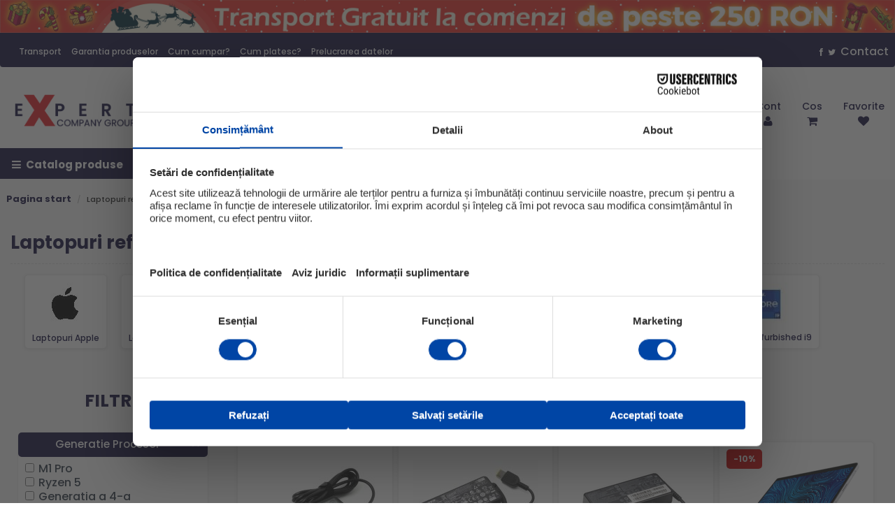

--- FILE ---
content_type: text/html; charset=utf-8
request_url: https://expertcompany.ro/laptopuri-refurbished
body_size: 674888
content:

<!DOCTYPE html>
<html 
 lang="ro" dir="ltr">
<head>
<title>Laptopuri refurbished - ExpertCompany.ro</title>

<base href="https://expertcompany.ro/" />
<meta http-equiv="Content-Type" content="text/html; charset=utf-8" data-ca-mode="" />
<meta name="viewport" content="initial-scale=1.0, width=device-width" />

<meta name="description" content="Esti un om de afceri care calatoreste mult? Trebuie sa pleci din tara dar vrei sa pastrezi legatura cu colegii din tara? Nu ai suficient spatiu pe birou nu mai vrei sa ai multe cabluri la birou esti la facultate si trebuie sa lucrezi la un proiect cu colegii insa tu nu ai laptop doar pc Noi Expertcompany ro" />



<meta name="format-detection" content="telephone=no">

			<link rel="canonical" href="https://expertcompany.ro/laptopuri-refurbished/" />
	
	
			<link rel="next" href="https://expertcompany.ro/laptopuri-refurbished/page-2/" />
	

<!-- Inline script moved to the bottom of the page --><!-- Inline script moved to the bottom of the page -->
<script>
window.dataLayer = window.dataLayer || [];
function gtag(){dataLayer.push(arguments);}
gtag("consent", "default", {
  ad_storage: "denied",
  analytics_storage: "denied",
  ad_user_data: "denied",
  ad_personalization: "denied"
});
</script>

<script id="usercentrics-cmp" src="https://web.cmp.usercentrics.eu/ui/loader.js" data-settings-id="5SkoZ2bZWmZaPG" async></script>


<!-- Reddit Pixel -->
<script>
!function(w,d){if(!w.rdt){var p=w.rdt=function(){p.sendEvent?p.sendEvent.apply(p,arguments):p.callQueue.push(arguments)};p.callQueue=[];var t=d.createElement("script");t.src="https://www.redditstatic.com/ads/pixel.js",t.async=!0;var s=d.getElementsByTagName("script")[0];s.parentNode.insertBefore(t,s)}}(window,document);rdt('init','a2_gpqprriekcd4');rdt('track', 'PageVisit');
</script>
<!-- DO NOT MODIFY UNLESS TO REPLACE A USER IDENTIFIER -->
<!-- End Reddit Pixel -->

<!-- Meta Pixel Code -->
<script>
!function(f,b,e,v,n,t,s)
{if(f.fbq)return;n=f.fbq=function(){n.callMethod?
n.callMethod.apply(n,arguments):n.queue.push(arguments)};
if(!f._fbq)f._fbq=n;n.push=n;n.loaded=!0;n.version='2.0';
n.queue=[];t=b.createElement(e);t.async=!0;
t.src=v;s=b.getElementsByTagName(e)[0];
s.parentNode.insertBefore(t,s)}(window, document,'script',
'https://connect.facebook.net/en_US/fbevents.js');
fbq('init', '1313696046507984');
fbq('track', 'PageView');
</script>
<noscript><img height="1" width="1" style="display:none"
src="https://www.facebook.com/tr?id=1313696046507984&ev=PageView&noscript=1"
/></noscript>
<!-- End Meta Pixel Code -->


<!-- Google Tag Manager -->
<script>(function(w,d,s,l,i){w[l]=w[l]||[];w[l].push({'gtm.start':
new Date().getTime(),event:'gtm.js'});var f=d.getElementsByTagName(s)[0],
j=d.createElement(s),dl=l!='dataLayer'?'&l='+l:'';j.async=true;j.src=
'https://www.googletagmanager.com/gtm.js?id='+i+dl;f.parentNode.insertBefore(j,f);
})(window,document,'script','dataLayer','GTM-M9XCJ3R');</script>
<!-- End Google Tag Manager -->

<noscript>
  <iframe src="https://www.googletagmanager.com/ns.html?id=GTM-M9XCJ3R"
  height="0" width="0" style="display:none;visibility:hidden"></iframe>
</noscript>


<script>
!function (w, d, t) {
  w.TiktokAnalyticsObject=t;var ttq=w[t]=w[t]||[];ttq.methods=["page","track","identify","instances","debug","on","off","once","ready","alias","group","enableCookie","disableCookie"],ttq.setAndDefer=function(t,e){t[e]=function(){t.push([e].concat(Array.prototype.slice.call(arguments,0)))}};for(var i=0;i<ttq.methods.length;i++)ttq.setAndDefer(ttq,ttq.methods[i]);ttq.instance=function(t){for(var e=ttq._i[t]||[],n=0;n<ttq.methods.length;n++)ttq.setAndDefer(e,ttq.methods[n]);return e},ttq.load=function(e,n){var i="https://analytics.tiktok.com/i18n/pixel/events.js";ttq._i=ttq._i||{},ttq._i[e]=[],ttq._i[e]._u=i,ttq._t=ttq._t||{},ttq._t[e]=+new Date,ttq._o=ttq._o||{},ttq._o[e]=n||{};var o=document.createElement("script");o.type="text/javascript",o.async=!0,o.src=i+"?sdkid="+e+"&lib="+t;var a=document.getElementsByTagName("script")[0];a.parentNode.insertBefore(o,a)};

  ttq.load('CHM6CTRC77U2H86LKRQ0');
  ttq.page();
}(window, document, 'ttq');
</script>

<meta name="google-site-verification" content="i9vJhDuIZVjOt949iKyHVYmdS6clOrlLMrBLdmx-mpc" />


<meta name="facebook-domain-verification" content="u9wvumozhvk0stbhd0kajos9mlbi7i" />
<meta name="google-site-verification" content="xbMkemjJM1WQrOPb5FsY_fj1YZ74eppsFHwCQdIl7GU" />





    <link href="https://expertcompany.ro/images/logos/1/favicon3-01.png" rel="shortcut icon" type="image/png" />


<link  async defer type="text/css" rel="stylesheet" href="https://expertcompany.ro/var/cache/misc/assets/design/themes/bright_theme/css/standalone.c309ff78cd556b244e2af2201ceca2fb1768202557.css" />



		
		<!-- Inline script moved to the bottom of the page -->
	
					
							<!-- Inline script moved to the bottom of the page -->
							
				
		
	

<!-- Inline script moved to the bottom of the page -->


<!-- Global site tag (gtag.js) - Google Analytics -->
<!-- Inline script moved to the bottom of the page -->
<!-- Inline script moved to the bottom of the page -->


	<!-- Inline script moved to the bottom of the page -->







</head>

<body class="user_type_0 user_type_1  user_type_C categories-view">
    
        
        <div class="ty-tygh   bp-tygh-container" id="tygh_container">

        <div id="ajax_overlay" class="ty-ajax-overlay"></div>
<div id="ajax_loading_box" class="ty-ajax-loading-box"></div>

        <div class="cm-notification-container notification-container">
</div>

        <div class="ty-helper-container bp-tygh-main-container--padding" id="tygh_main_container">
            
                 
                
<div class="tygh-top-panel clearfix">
    <div class="container-fluid  top-grid">
                                        
            <div class="row-fluid">                        <div class="span16  " >
                                    <div class="ty-banner__image-wrapper">
                <img  class="ty-pict   "  id="det_img_1734871543"   src="https://expertcompany.ro/images/promo/239/art9-09.jpg"  alt="" title=""  />

            </div>
                            </div>
        </div>                                        
            <div class="row-fluid">                        <div class="span12  top-links-grid hidden-phone hidden-tablet" >
                                    <div class=" ty-float-left">
        <div class="ty-wysiwyg-content"  data-ca-live-editor-object-id="0" data-ca-live-editor-object-type=""><div class="top-quick-links ty-float-left">
	<div class="ty-text-links-wrapper">
		<span id="sw_text_links_3" class="ty-text-links-btn cm-combination visible-phone">
			<i class="ty-icon-short-list"></i>
			<i class="ty-icon-down-micro ty-text-links-btn__arrow"></i>
		</span>
		<ul id="text_links_3" class="ty-text-links cm-popup-box ty-text-links_show_inline">
			<li class="ty-text-links__item ty-level-0"><a class="ty-text-links__a" href="/pagina-transport">Transport</a> </li>
			<li class="ty-text-links__item ty-level-0"><a class="ty-text-links__a" href="/pagina-garantie">Garantia produselor</a> </li>
			<li class="ty-text-links__item ty-level-0"><a class="ty-text-links__a" href="/pagina-cum-cumpar">Cum cumpar?</a> </li>
			<li class="ty-text-links__item ty-level-0"><a class="ty-text-links__a" href="/pagina-cum-platesc">Cum platesc?</a> </li>
			<li class="ty-text-links__item ty-level-0"><a class="ty-text-links__a" href="/pagina-prelucrarea-datelor">Prelucrarea datelor</a> </li>
					</ul>
	</div>
</div></div>
            </div>
                            </div>
                                                
                                    <div class="span4  top-links-grid hidden-tablet hidden-phone" >
                                    <div class=" ty-float-right">
        <div class="ty-wysiwyg-content"  data-ca-live-editor-object-id="0" data-ca-live-editor-object-type=""><div class="social"><a class="facebook" href="http://www.facebook.com/www.expertcompany.ro"><i class="fa fa-facebook"></i></a><a class="twitter" href="http://twitter.com/expert_company"><i class="fa fa-twitter"></i></a><a href="/contact">Contact</a></div></div>
            </div>
                            </div>
        </div>                                        
    
</div>
</div>

<div class="tygh-header clearfix">
    <div class="container-fluid  header-grid">
                                        
                                        
            <div class="row-fluid">                        <div class="span3  top-logo-grid" >
                                    <div class="top-logo ">
        <div class="ty-logo-container">
    
            <a href="https://expertcompany.ro/" title="">
        <img  class="ty-pict  ty-logo-container__image "  id="det_img_1638593091"   src="https://expertcompany.ro/images/logos/1/expertcompany-default-01.png"  alt="" title=""  />

    
            </a>
    </div>

            </div>
                            </div>
                                                
                                    <div class="span7  ty-search-container" >
                                    <div class="top-search ">
        <div class="ty-search-block">
    <form action="https://expertcompany.ro/" name="search_form" method="get">
        <input type="hidden" name="subcats" value="Y" />
        <input type="hidden" name="pcode_from_q" value="Y" />
        <input type="hidden" name="pshort" value="Y" />
        <input type="hidden" name="pfull" value="Y" />
        <input type="hidden" name="pname" value="Y" />
        <input type="hidden" name="pkeywords" value="Y" />
        <input type="hidden" name="search_performed" value="Y" />

        


        <input type="text" name="q" value="" id="search_input" title="Cauta..." class="ty-search-block__input cm-hint" /><button title="Cautati" class="ty-search-magnifier" type="submit"><i class="ty-icon-search"></i></button>
<input type="hidden" name="dispatch" value="products.search" />
        
    </form>
</div>


            </div>
                            </div>
                                                
                                    <div class="span6  full-right-header" >
                                    <div class="hidden-desktop top-menu ty-float-right">
        


    <ul class="ty-menu__items cm-responsive-menu">
        
            <li class="ty-menu__item ty-menu__menu-btn visible-phone visible-tablet">
                <a class="ty-menu__item-link">
					<span class="ty-block">Meniu</span>
                    <i class="fa fa-bars"></i>
                    
                </a>
            </li>

                                            
                        <li class="ty-menu__item ty-menu__item-nodrop show_only_6">
                                        <a  class="ty-menu__item-link" >
                        Oferte Speciale
                    </a>
                            </li>
                                            
                        <li class="ty-menu__item cm-menu-item-responsive">
                                            <a class="ty-menu__item-toggle visible-phone cm-responsive-menu-toggle">
                            <i class="ty-menu__icon-open ty-icon-down-open"></i>
                            <i class="ty-menu__icon-hide ty-icon-up-open"></i>
                        </a>
                                        <a  class="ty-menu__item-link" >
                         Laptopuri
                    </a>
                
                                            <div class="ty-menu__submenu" id="topmenu_9_d41d8cd98f00b204e9800998ecf8427e">
                            
                                <ul class="ty-menu__submenu-items cm-responsive-menu-submenu">
                                                                            <li class="ty-top-mine__submenu-col">
                                                                                        <div class="ty-menu__submenu-item-header">
                                                <a href="/laptopuri-second-hand" class="ty-menu__submenu-link" >Laptopuri Second Hand</a>
                                            </div>
                                                                                            <a class="ty-menu__item-toggle visible-phone cm-responsive-menu-toggle">
                                                    <i class="ty-menu__icon-open ty-icon-down-open"></i>
                                                    <i class="ty-menu__icon-hide ty-icon-up-open"></i>
                                                </a>
                                                                                        <div class="ty-menu__submenu">
                                                <ul class="ty-menu__submenu-list cm-responsive-menu-submenu">
                                                                                                            
                                                                                                                    																														
															                                                            <li class="ty-menu__submenu-item">
                                                                <a href="https://expertcompany.ro/laptopuri-second-hand/laptopuri-second-hand-i3/"                                                                        class="ty-menu__submenu-link" ><span class="products-count">1</span> Laptop second hand i3</a>
                                                            </li>
															                                                                                                                    																														
															                                                            <li class="ty-menu__submenu-item">
                                                                <a href="https://expertcompany.ro/laptopuri-second-hand/laptop-second-hand-i5/"                                                                        class="ty-menu__submenu-link" ><span class="products-count">15</span> Laptop second hand i5</a>
                                                            </li>
															                                                                                                                    																														
															                                                            <li class="ty-menu__submenu-item">
                                                                <a href="https://expertcompany.ro/laptopuri-second-hand/laptop-second-hand-i7/"                                                                        class="ty-menu__submenu-link" ><span class="products-count">6</span> Laptop second hand i7</a>
                                                            </li>
															                                                                                                                    																														
															                                                            <li class="ty-menu__submenu-item">
                                                                <a href="https://expertcompany.ro/laptopuri-second-hand/laptop-second-hand-ieftin/"                                                                        class="ty-menu__submenu-link" ><span class="products-count">1</span> Laptop second hand ieftin</a>
                                                            </li>
															                                                                                                                    																														
															                                                                                                                    																														
															                                                                                                                    																														
															                                                                                                                                                                        

                                                                                                    </ul>
                                            </div>
                                        </li>
                                                                            <li class="ty-top-mine__submenu-col">
                                                                                        <div class="ty-menu__submenu-item-header">
                                                <a href="/laptopuri-refurbished" class="ty-menu__submenu-link" >Laptopuri Refurbished</a>
                                            </div>
                                                                                            <a class="ty-menu__item-toggle visible-phone cm-responsive-menu-toggle">
                                                    <i class="ty-menu__icon-open ty-icon-down-open"></i>
                                                    <i class="ty-menu__icon-hide ty-icon-up-open"></i>
                                                </a>
                                                                                        <div class="ty-menu__submenu">
                                                <ul class="ty-menu__submenu-list cm-responsive-menu-submenu">
                                                                                                            
                                                                                                                    																														
															                                                            <li class="ty-menu__submenu-item">
                                                                <a href="https://expertcompany.ro/laptopuri-refurbished/laptopuri-apple/"                                                                        class="ty-menu__submenu-link" ><span class="products-count">4</span> Laptopuri Apple</a>
                                                            </li>
															                                                                                                                    																														
															                                                            <li class="ty-menu__submenu-item">
                                                                <a href="https://expertcompany.ro/laptopuri-refurbished/laptop-refurbished-i3/"                                                                        class="ty-menu__submenu-link" ><span class="products-count">1</span> Laptop refurbished i3</a>
                                                            </li>
															                                                                                                                    																														
															                                                            <li class="ty-menu__submenu-item">
                                                                <a href="https://expertcompany.ro/laptopuri-refurbished/laptop-refurbished-i5/"                                                                        class="ty-menu__submenu-link" ><span class="products-count">39</span> Laptop refurbished i5</a>
                                                            </li>
															                                                                                                                    																														
															                                                            <li class="ty-menu__submenu-item">
                                                                <a href="https://expertcompany.ro/laptopuri-refurbished/laptop-refurbished-i7/"                                                                        class="ty-menu__submenu-link" ><span class="products-count">23</span> Laptop refurbished i7</a>
                                                            </li>
															                                                                                                                    																														
															                                                            <li class="ty-menu__submenu-item">
                                                                <a href="https://expertcompany.ro/laptopuri-refurbished/componente-laptop/"                                                                        class="ty-menu__submenu-link" ><span class="products-count">52</span> Componente laptop</a>
                                                            </li>
															                                                                                                                    																														
															                                                            <li class="ty-menu__submenu-item">
                                                                <a href="https://expertcompany.ro/laptopuri-refurbished/laptop-amd-ryzen/"                                                                        class="ty-menu__submenu-link" ><span class="products-count">1</span> Laptop Amd Ryzen</a>
                                                            </li>
															                                                                                                                    																														
															                                                            <li class="ty-menu__submenu-item">
                                                                <a href="https://expertcompany.ro/laptopuri-refurbished/laptop-refurbished-i9/"                                                                        class="ty-menu__submenu-link" ><span class="products-count">1</span> Laptop refurbished i9</a>
                                                            </li>
															                                                                                                                    																														
															                                                                                                                    																														
															                                                                                                                    																														
															                                                                                                                    																														
															                                                                                                                    																														
															                                                                                                                                                                        

                                                                                                    </ul>
                                            </div>
                                        </li>
                                                                            <li class="ty-top-mine__submenu-col">
                                                                                        <div class="ty-menu__submenu-item-header">
                                                <a href="https://expertcompany.ro/componente-laptop/" class="ty-menu__submenu-link" >Componente laptop</a>
                                            </div>
                                                                                            <a class="ty-menu__item-toggle visible-phone cm-responsive-menu-toggle">
                                                    <i class="ty-menu__icon-open ty-icon-down-open"></i>
                                                    <i class="ty-menu__icon-hide ty-icon-up-open"></i>
                                                </a>
                                                                                        <div class="ty-menu__submenu">
                                                <ul class="ty-menu__submenu-list cm-responsive-menu-submenu">
                                                                                                            
                                                                                                                    																														
															                                                            <li class="ty-menu__submenu-item">
                                                                <a href="https://expertcompany.ro/laptopuri-refurbished/componente-laptop/hard-disk-sshd/"                                                                        class="ty-menu__submenu-link" ><span class="products-count">7</span> Hard Disk SSHD</a>
                                                            </li>
															                                                                                                                    																														
															                                                                                                                    																														
															                                                                                                                    																														
															                                                            <li class="ty-menu__submenu-item">
                                                                <a href="https://expertcompany.ro/laptopuri-refurbished/componente-laptop/alimentatoare-laptop/"                                                                        class="ty-menu__submenu-link" ><span class="products-count">37</span> Alimentatoare laptop</a>
                                                            </li>
															                                                                                                                    																														
															                                                                                                                    																														
															                                                                                                                    																														
															                                                            <li class="ty-menu__submenu-item">
                                                                <a href="https://expertcompany.ro/laptopuri-refurbished/componente-laptop/docking-station/"                                                                        class="ty-menu__submenu-link" ><span class="products-count">7</span> Docking station</a>
                                                            </li>
															                                                                                                                    																														
															                                                            <li class="ty-menu__submenu-item">
                                                                <a href="https://expertcompany.ro/laptopuri-refurbished/componente-laptop/genti-laptop/"                                                                        class="ty-menu__submenu-link" ><span class="products-count">3</span> Genti Laptop</a>
                                                            </li>
															                                                                                                                    																														
															                                                            <li class="ty-menu__submenu-item">
                                                                <a href="https://expertcompany.ro/laptopuri-refurbished/componente-laptop/memorii-ram-laptop/"                                                                        class="ty-menu__submenu-link" ><span class="products-count">7</span> Memorii Ram Laptop</a>
                                                            </li>
															                                                                                                                    																														
															                                                                                                                                                                        

                                                                                                    </ul>
                                            </div>
                                        </li>
                                                                            <li class="ty-top-mine__submenu-col">
                                                                                        <div class="ty-menu__submenu-item-header">
                                                <a href="/laptopuri-noi/" class="ty-menu__submenu-link" >Laptopuri noi</a>
                                            </div>
                                                                                        <div class="ty-menu__submenu">
                                                <ul class="ty-menu__submenu-list cm-responsive-menu-submenu">
                                                                                                    </ul>
                                            </div>
                                        </li>
                                                                                                        </ul>
                            

                        </div>
                    
                            </li>
                                            
                        <li class="ty-menu__item cm-menu-item-responsive">
                                            <a class="ty-menu__item-toggle visible-phone cm-responsive-menu-toggle">
                            <i class="ty-menu__icon-open ty-icon-down-open"></i>
                            <i class="ty-menu__icon-hide ty-icon-up-open"></i>
                        </a>
                                        <a  class="ty-menu__item-link" >
                        Calculatoare
                    </a>
                
                                            <div class="ty-menu__submenu" id="topmenu_9_d41d8cd98f00b204e9800998ecf8427e">
                            
                                <ul class="ty-menu__submenu-items cm-responsive-menu-submenu">
                                                                            <li class="ty-top-mine__submenu-col">
                                                                                        <div class="ty-menu__submenu-item-header">
                                                <a href="/calculatoare-refurbished" class="ty-menu__submenu-link" >Calculatoare Refurbished</a>
                                            </div>
                                                                                            <a class="ty-menu__item-toggle visible-phone cm-responsive-menu-toggle">
                                                    <i class="ty-menu__icon-open ty-icon-down-open"></i>
                                                    <i class="ty-menu__icon-hide ty-icon-up-open"></i>
                                                </a>
                                                                                        <div class="ty-menu__submenu">
                                                <ul class="ty-menu__submenu-list cm-responsive-menu-submenu">
                                                                                                            
                                                                                                                    																														
															                                                                                                                    																														
															                                                            <li class="ty-menu__submenu-item">
                                                                <a href="https://expertcompany.ro/calculatoare-refurbished/calculatoare-refurbished-intel-core-i3/"                                                                        class="ty-menu__submenu-link" ><span class="products-count">328</span> Calculatoare refurbished Intel core i3</a>
                                                            </li>
															                                                                                                                    																														
															                                                            <li class="ty-menu__submenu-item">
                                                                <a href="https://expertcompany.ro/calculatoare-refurbished/calculatoare-refurbished-intel-core-i5/"                                                                        class="ty-menu__submenu-link" ><span class="products-count">313</span> Calculatoare refurbished Intel core i5</a>
                                                            </li>
															                                                                                                                    																														
															                                                            <li class="ty-menu__submenu-item">
                                                                <a href="https://expertcompany.ro/calculatoare-refurbished/calculatoare-refurbished-intel-core-i7/"                                                                        class="ty-menu__submenu-link" ><span class="products-count">249</span> Calculatoare refurbished Intel core i7</a>
                                                            </li>
															                                                                                                                    																														
															                                                            <li class="ty-menu__submenu-item">
                                                                <a href="https://expertcompany.ro/calculatoare-refurbished/calculatoare-refurbished-ieftine/"                                                                        class="ty-menu__submenu-link" ><span class="products-count">90</span> Calculatoare refurbished ieftine</a>
                                                            </li>
															                                                                                                                    																														
															                                                            <li class="ty-menu__submenu-item">
                                                                <a href="https://expertcompany.ro/calculatoare-refurbished/calculatoare-apple/"                                                                        class="ty-menu__submenu-link" ><span class="products-count">6</span> Calculatoare Apple</a>
                                                            </li>
															                                                                                                                                                                        

                                                                                                    </ul>
                                            </div>
                                        </li>
                                                                            <li class="ty-top-mine__submenu-col">
                                                                                        <div class="ty-menu__submenu-item-header">
                                                <a href="/calculatoare-second-hand" class="ty-menu__submenu-link" >Calculatoare Second Hand</a>
                                            </div>
                                                                                            <a class="ty-menu__item-toggle visible-phone cm-responsive-menu-toggle">
                                                    <i class="ty-menu__icon-open ty-icon-down-open"></i>
                                                    <i class="ty-menu__icon-hide ty-icon-up-open"></i>
                                                </a>
                                                                                        <div class="ty-menu__submenu">
                                                <ul class="ty-menu__submenu-list cm-responsive-menu-submenu">
                                                                                                            
                                                                                                                    																														
															                                                            <li class="ty-menu__submenu-item">
                                                                <a href="https://expertcompany.ro/calculatoare-second-hand/calculatoare-second-hand-ieftine/"                                                                        class="ty-menu__submenu-link" ><span class="products-count">6</span> Calculatoare second hand ieftine</a>
                                                            </li>
															                                                                                                                    																														
															                                                            <li class="ty-menu__submenu-item">
                                                                <a href="https://expertcompany.ro/calculatoare-second-hand/calculatoare-second-hand-intel-core-i3/"                                                                        class="ty-menu__submenu-link" ><span class="products-count">42</span> Second hand intel core i3</a>
                                                            </li>
															                                                                                                                    																														
															                                                            <li class="ty-menu__submenu-item">
                                                                <a href="https://expertcompany.ro/calculatoare-second-hand/calculatoare-second-hand-intel-core-i5/"                                                                        class="ty-menu__submenu-link" ><span class="products-count">23</span> Second hand intel core i5</a>
                                                            </li>
															                                                                                                                    																														
															                                                            <li class="ty-menu__submenu-item">
                                                                <a href="https://expertcompany.ro/calculatoare-second-hand/calculatoare-second-hand-intel-core-i7/"                                                                        class="ty-menu__submenu-link" ><span class="products-count">23</span> Second hand intel core i7</a>
                                                            </li>
															                                                                                                                                                                        

                                                                                                    </ul>
                                            </div>
                                        </li>
                                                                            <li class="ty-top-mine__submenu-col">
                                                                                        <div class="ty-menu__submenu-item-header">
                                                <a href="/calculatoare-All-in-one" class="ty-menu__submenu-link" >Calculatoare All in one</a>
                                            </div>
                                                                                            <a class="ty-menu__item-toggle visible-phone cm-responsive-menu-toggle">
                                                    <i class="ty-menu__icon-open ty-icon-down-open"></i>
                                                    <i class="ty-menu__icon-hide ty-icon-up-open"></i>
                                                </a>
                                                                                        <div class="ty-menu__submenu">
                                                <ul class="ty-menu__submenu-list cm-responsive-menu-submenu">
                                                                                                            
                                                                                                                    																														
															                                                            <li class="ty-menu__submenu-item">
                                                                <a href="https://expertcompany.ro/calculatoare-all-in-one/calculatoare-all-in-one-second-hand/"                                                                        class="ty-menu__submenu-link" ><span class="products-count">9</span> Calculatoare All-in-one second hand</a>
                                                            </li>
															                                                                                                                    																														
															                                                            <li class="ty-menu__submenu-item">
                                                                <a href="https://expertcompany.ro/calculatoare-all-in-one/calculatoare-all-in-one-refurbished/"                                                                        class="ty-menu__submenu-link" ><span class="products-count">63</span> Calculatoare All-in-one refurbished</a>
                                                            </li>
															                                                                                                                                                                        

                                                                                                    </ul>
                                            </div>
                                        </li>
                                                                            <li class="ty-top-mine__submenu-col">
                                                                                        <div class="ty-menu__submenu-item-header">
                                                <a href="/calculatoare-gaming" class="ty-menu__submenu-link" >Calculatoare Gaming</a>
                                            </div>
                                                                                            <a class="ty-menu__item-toggle visible-phone cm-responsive-menu-toggle">
                                                    <i class="ty-menu__icon-open ty-icon-down-open"></i>
                                                    <i class="ty-menu__icon-hide ty-icon-up-open"></i>
                                                </a>
                                                                                        <div class="ty-menu__submenu">
                                                <ul class="ty-menu__submenu-list cm-responsive-menu-submenu">
                                                                                                            
                                                                                                                    																														
															                                                            <li class="ty-menu__submenu-item">
                                                                <a href="https://expertcompany.ro/calculatoare-gaming/calculatoare-gaming-noi/"                                                                        class="ty-menu__submenu-link" ><span class="products-count">11</span> Calculatoare Gaming noi</a>
                                                            </li>
															                                                                                                                    																														
															                                                            <li class="ty-menu__submenu-item">
                                                                <a href="https://expertcompany.ro/calculatoare-gaming/calculatoare-gaming-refurbished/"                                                                        class="ty-menu__submenu-link" ><span class="products-count">4</span> Calculatoare Gaming refurbished </a>
                                                            </li>
															                                                                                                                                                                        

                                                                                                    </ul>
                                            </div>
                                        </li>
                                                                            <li class="ty-top-mine__submenu-col">
                                                                                        <div class="ty-menu__submenu-item-header">
                                                <a href="/calculatoare-noi" class="ty-menu__submenu-link" >Claculatoare Noi</a>
                                            </div>
                                                                                            <a class="ty-menu__item-toggle visible-phone cm-responsive-menu-toggle">
                                                    <i class="ty-menu__icon-open ty-icon-down-open"></i>
                                                    <i class="ty-menu__icon-hide ty-icon-up-open"></i>
                                                </a>
                                                                                        <div class="ty-menu__submenu">
                                                <ul class="ty-menu__submenu-list cm-responsive-menu-submenu">
                                                                                                            
                                                                                                                    																														
															                                                                                                                    																														
															                                                                                                                    																														
															                                                                                                                    																														
															                                                                                                                    																														
															                                                            <li class="ty-menu__submenu-item">
                                                                <a href="https://expertcompany.ro/calculatoare-noi/calculatoare-noi-intel-core-i5/"                                                                        class="ty-menu__submenu-link" ><span class="products-count">1</span> Calculatoare noi Intel core i5</a>
                                                            </li>
															                                                                                                                    																														
															                                                            <li class="ty-menu__submenu-item">
                                                                <a href="https://expertcompany.ro/calculatoare-noi/calculatoare-noi-intel-core-i7/"                                                                        class="ty-menu__submenu-link" ><span class="products-count">1</span> Calculatoare noi Intel core i7</a>
                                                            </li>
															                                                                                                                    																														
															                                                            <li class="ty-menu__submenu-item">
                                                                <a href="https://expertcompany.ro/calculatoare-noi/sisteme-asamblate/"                                                                        class="ty-menu__submenu-link" ><span class="products-count">294</span> Sisteme asamblate</a>
                                                            </li>
															                                                                                                                                                                        

                                                                                                    </ul>
                                            </div>
                                        </li>
                                                                                                        </ul>
                            

                        </div>
                    
                            </li>
                                            
                        <li class="ty-menu__item cm-menu-item-responsive">
                                            <a class="ty-menu__item-toggle visible-phone cm-responsive-menu-toggle">
                            <i class="ty-menu__icon-open ty-icon-down-open"></i>
                            <i class="ty-menu__icon-hide ty-icon-up-open"></i>
                        </a>
                                        <a  class="ty-menu__item-link" >
                        Statii Grafice
                    </a>
                
                                            <div class="ty-menu__submenu" id="topmenu_9_d41d8cd98f00b204e9800998ecf8427e">
                            
                                <ul class="ty-menu__submenu-items cm-responsive-menu-submenu">
                                                                            <li class="ty-top-mine__submenu-col">
                                                                                        <div class="ty-menu__submenu-item-header">
                                                <a href="/statii-grafice--workstation-refurbished" class="ty-menu__submenu-link" >Workstation Refurbished</a>
                                            </div>
                                                                                            <a class="ty-menu__item-toggle visible-phone cm-responsive-menu-toggle">
                                                    <i class="ty-menu__icon-open ty-icon-down-open"></i>
                                                    <i class="ty-menu__icon-hide ty-icon-up-open"></i>
                                                </a>
                                                                                        <div class="ty-menu__submenu">
                                                <ul class="ty-menu__submenu-list cm-responsive-menu-submenu">
                                                                                                            
                                                                                                                    																														
															                                                                                                                    																														
															                                                            <li class="ty-menu__submenu-item">
                                                                <a href="https://expertcompany.ro/statii-grafice-workstation-refurbished/lenovo/"                                                                        class="ty-menu__submenu-link" ><span class="products-count">76</span> Lenovo</a>
                                                            </li>
															                                                                                                                    																														
															                                                            <li class="ty-menu__submenu-item">
                                                                <a href="https://expertcompany.ro/statii-grafice-workstation-refurbished/configurator-workstation/"                                                                        class="ty-menu__submenu-link" ><span class="products-count">2</span> Configurator workstation</a>
                                                            </li>
															                                                                                                                    																														
															                                                            <li class="ty-menu__submenu-item">
                                                                <a href="https://expertcompany.ro/statii-grafice-workstation-refurbished/dell/"                                                                        class="ty-menu__submenu-link" ><span class="products-count">263</span> Dell</a>
                                                            </li>
															                                                                                                                    																														
															                                                            <li class="ty-menu__submenu-item">
                                                                <a href="https://expertcompany.ro/statii-grafice-workstation-refurbished/hp/"                                                                        class="ty-menu__submenu-link" ><span class="products-count">142</span> HP</a>
                                                            </li>
															                                                                                                                                                                        

                                                                                                    </ul>
                                            </div>
                                        </li>
                                                                            <li class="ty-top-mine__submenu-col">
                                                                                        <div class="ty-menu__submenu-item-header">
                                                <a href="https://expertcompany.ro/componente-pc/placi-video-pentru-proiectare/" class="ty-menu__submenu-link" >Placi video</a>
                                            </div>
                                                                                            <a class="ty-menu__item-toggle visible-phone cm-responsive-menu-toggle">
                                                    <i class="ty-menu__icon-open ty-icon-down-open"></i>
                                                    <i class="ty-menu__icon-hide ty-icon-up-open"></i>
                                                </a>
                                                                                        <div class="ty-menu__submenu">
                                                <ul class="ty-menu__submenu-list cm-responsive-menu-submenu">
                                                                                                            
                                                                                                                    																														
															                                                            <li class="ty-menu__submenu-item">
                                                                <a href="https://expertcompany.ro/placi-video-pentru-proiectare/ati-firegl/"                                                                        class="ty-menu__submenu-link" ><span class="products-count">1</span> AMD FirePro</a>
                                                            </li>
															                                                                                                                    																														
															                                                                                                                                                                        

                                                                                                    </ul>
                                            </div>
                                        </li>
                                                                            <li class="ty-top-mine__submenu-col">
                                                                                        <div class="ty-menu__submenu-item-header">
                                                <a class="ty-menu__submenu-link" >Configurare Workstation</a>
                                            </div>
                                                                                        <div class="ty-menu__submenu">
                                                <ul class="ty-menu__submenu-list cm-responsive-menu-submenu">
                                                                                                    </ul>
                                            </div>
                                        </li>
                                                                                                        </ul>
                            

                        </div>
                    
                            </li>
                                            
                        <li class="ty-menu__item cm-menu-item-responsive">
                                            <a class="ty-menu__item-toggle visible-phone cm-responsive-menu-toggle">
                            <i class="ty-menu__icon-open ty-icon-down-open"></i>
                            <i class="ty-menu__icon-hide ty-icon-up-open"></i>
                        </a>
                                        <a  class="ty-menu__item-link" >
                        Servere
                    </a>
                
                                            <div class="ty-menu__submenu" id="topmenu_9_d41d8cd98f00b204e9800998ecf8427e">
                            
                                <ul class="ty-menu__submenu-items cm-responsive-menu-submenu">
                                                                            <li class="ty-top-mine__submenu-col">
                                                                                        <div class="ty-menu__submenu-item-header">
                                                <a href="/servere-second-hand" class="ty-menu__submenu-link" >Servere Second Hand</a>
                                            </div>
                                                                                            <a class="ty-menu__item-toggle visible-phone cm-responsive-menu-toggle">
                                                    <i class="ty-menu__icon-open ty-icon-down-open"></i>
                                                    <i class="ty-menu__icon-hide ty-icon-up-open"></i>
                                                </a>
                                                                                        <div class="ty-menu__submenu">
                                                <ul class="ty-menu__submenu-list cm-responsive-menu-submenu">
                                                                                                            
                                                                                                                    																														
															                                                            <li class="ty-menu__submenu-item">
                                                                <a href="https://expertcompany.ro/servere-second-hand/servere-second-hand-dell/"                                                                        class="ty-menu__submenu-link" ><span class="products-count">2</span> Servere Second Hand Dell</a>
                                                            </li>
															                                                                                                                    																														
															                                                                                                                    																														
															                                                                                                                                                                        

                                                                                                    </ul>
                                            </div>
                                        </li>
                                                                            <li class="ty-top-mine__submenu-col">
                                                                                        <div class="ty-menu__submenu-item-header">
                                                <a href="/servere-refurbished" class="ty-menu__submenu-link" >Servere Refurbished</a>
                                            </div>
                                                                                            <a class="ty-menu__item-toggle visible-phone cm-responsive-menu-toggle">
                                                    <i class="ty-menu__icon-open ty-icon-down-open"></i>
                                                    <i class="ty-menu__icon-hide ty-icon-up-open"></i>
                                                </a>
                                                                                        <div class="ty-menu__submenu">
                                                <ul class="ty-menu__submenu-list cm-responsive-menu-submenu">
                                                                                                            
                                                                                                                    																														
															                                                            <li class="ty-menu__submenu-item">
                                                                <a href="https://expertcompany.ro/servere-refurbished/servere-refurbished-dell/"                                                                        class="ty-menu__submenu-link" ><span class="products-count">159</span> Servere refurbished Dell</a>
                                                            </li>
															                                                                                                                    																														
															                                                            <li class="ty-menu__submenu-item">
                                                                <a href="https://expertcompany.ro/servere-refurbished/servere-refurbished-hp/"                                                                        class="ty-menu__submenu-link" ><span class="products-count">114</span> Servere refurbished HP</a>
                                                            </li>
															                                                                                                                    																														
															                                                            <li class="ty-menu__submenu-item">
                                                                <a href="https://expertcompany.ro/servere-refurbished/servere-refurbished-ibm/"                                                                        class="ty-menu__submenu-link" ><span class="products-count">3</span> Servere refurbished IBM</a>
                                                            </li>
															                                                                                                                    																														
															                                                                                                                                                                        

                                                                                                    </ul>
                                            </div>
                                        </li>
                                                                            <li class="ty-top-mine__submenu-col">
                                                                                        <div class="ty-menu__submenu-item-header">
                                                <a class="ty-menu__submenu-link" >Configuraror servere</a>
                                            </div>
                                                                                            <a class="ty-menu__item-toggle visible-phone cm-responsive-menu-toggle">
                                                    <i class="ty-menu__icon-open ty-icon-down-open"></i>
                                                    <i class="ty-menu__icon-hide ty-icon-up-open"></i>
                                                </a>
                                                                                        <div class="ty-menu__submenu">
                                                <ul class="ty-menu__submenu-list cm-responsive-menu-submenu">
                                                                                                            
                                                                                                                    																														
															                                                                                                                                                                        

                                                                                                    </ul>
                                            </div>
                                        </li>
                                                                                                        </ul>
                            

                        </div>
                    
                            </li>
                                            
                        <li class="ty-menu__item cm-menu-item-responsive">
                                            <a class="ty-menu__item-toggle visible-phone cm-responsive-menu-toggle">
                            <i class="ty-menu__icon-open ty-icon-down-open"></i>
                            <i class="ty-menu__icon-hide ty-icon-up-open"></i>
                        </a>
                                        <a  class="ty-menu__item-link" >
                        Monitoare
                    </a>
                
                                            <div class="ty-menu__submenu" id="topmenu_9_d41d8cd98f00b204e9800998ecf8427e">
                            
                                <ul class="ty-menu__submenu-items cm-responsive-menu-submenu">
                                                                            <li class="ty-top-mine__submenu-col">
                                                                                        <div class="ty-menu__submenu-item-header">
                                                <a class="ty-menu__submenu-link" >Monitoare</a>
                                            </div>
                                                                                            <a class="ty-menu__item-toggle visible-phone cm-responsive-menu-toggle">
                                                    <i class="ty-menu__icon-open ty-icon-down-open"></i>
                                                    <i class="ty-menu__icon-hide ty-icon-up-open"></i>
                                                </a>
                                                                                        <div class="ty-menu__submenu">
                                                <ul class="ty-menu__submenu-list cm-responsive-menu-submenu">
                                                                                                            
                                                                                                                    																														
															                                                                                                                    																														
															                                                                                                                    																														
															                                                            <li class="ty-menu__submenu-item">
                                                                <a href="https://expertcompany.ro/monitoare-lcd-refurbished/monitor-21.5-inch-wide/"                                                                        class="ty-menu__submenu-link" ><span class="products-count">1</span> Monitor 21.5 inch wide</a>
                                                            </li>
															                                                                                                                    																														
															                                                            <li class="ty-menu__submenu-item">
                                                                <a href="https://expertcompany.ro/monitoare-lcd-refurbished/monitor-22-inch-wide/"                                                                        class="ty-menu__submenu-link" ><span class="products-count">2</span> Monitor 22 inch wide</a>
                                                            </li>
															                                                                                                                    																														
															                                                            <li class="ty-menu__submenu-item">
                                                                <a href="https://expertcompany.ro/monitoare-lcd-refurbished/monitor-23-inch-wide/"                                                                        class="ty-menu__submenu-link" ><span class="products-count">1</span> Monitor 23 inch wide</a>
                                                            </li>
															                                                                                                                    																														
															                                                                                                                    																														
															                                                            <li class="ty-menu__submenu-item">
                                                                <a href="https://expertcompany.ro/monitoare-lcd-refurbished/monitor-24-inch-wide/"                                                                        class="ty-menu__submenu-link" ><span class="products-count">3</span> Monitor 24 inch wide</a>
                                                            </li>
															                                                                                                                    																														
															                                                                                                                    																														
															                                                            <li class="ty-menu__submenu-item">
                                                                <a href="https://expertcompany.ro/monitoare-lcd-refurbished/monitor-32-inch-wide/"                                                                        class="ty-menu__submenu-link" ><span class="products-count">1</span> Monitor 32 inch wide</a>
                                                            </li>
															                                                                                                                    																														
															                                                                                                                    																														
															                                                            <li class="ty-menu__submenu-item">
                                                                <a href="https://expertcompany.ro/monitoare-lcd-refurbished/monitor-48-inch-wide/"                                                                        class="ty-menu__submenu-link" ><span class="products-count">1</span> Monitor 48 inch wide</a>
                                                            </li>
															                                                                                                                    																														
															                                                            <li class="ty-menu__submenu-item">
                                                                <a href="https://expertcompany.ro/monitoare-lcd-refurbished/monitor-49-inch-wide/"                                                                        class="ty-menu__submenu-link" ><span class="products-count">1</span> Monitor 49 inch wide</a>
                                                            </li>
															                                                                                                                    																														
															                                                            <li class="ty-menu__submenu-item">
                                                                <a href="https://expertcompany.ro/monitoare-lcd-refurbished/monitor-55-inch-wide/"                                                                        class="ty-menu__submenu-link" ><span class="products-count">1</span> Monitor 55 inch wide</a>
                                                            </li>
															                                                                                                                    																														
															                                                                                                                    																														
															                                                                                                                                                                        

                                                                                                    </ul>
                                            </div>
                                        </li>
                                                                                                        </ul>
                            

                        </div>
                    
                            </li>
                                            
                        <li class="ty-menu__item cm-menu-item-responsive">
                                            <a class="ty-menu__item-toggle visible-phone cm-responsive-menu-toggle">
                            <i class="ty-menu__icon-open ty-icon-down-open"></i>
                            <i class="ty-menu__icon-hide ty-icon-up-open"></i>
                        </a>
                                        <a  class="ty-menu__item-link" >
                        Componente
                    </a>
                
                                            <div class="ty-menu__submenu" id="topmenu_9_d41d8cd98f00b204e9800998ecf8427e">
                            
                                <ul class="ty-menu__submenu-items cm-responsive-menu-submenu">
                                                                            <li class="ty-top-mine__submenu-col">
                                                                                        <div class="ty-menu__submenu-item-header">
                                                <a class="ty-menu__submenu-link" >Componente pc</a>
                                            </div>
                                                                                            <a class="ty-menu__item-toggle visible-phone cm-responsive-menu-toggle">
                                                    <i class="ty-menu__icon-open ty-icon-down-open"></i>
                                                    <i class="ty-menu__icon-hide ty-icon-up-open"></i>
                                                </a>
                                                                                        <div class="ty-menu__submenu">
                                                <ul class="ty-menu__submenu-list cm-responsive-menu-submenu">
                                                                                                            
                                                                                                                    																														
															                                                            <li class="ty-menu__submenu-item">
                                                                <a href="https://expertcompany.ro/componente-pc/hard-diskuri-pc/"                                                                        class="ty-menu__submenu-link" ><span class="products-count">3</span> Hard Diskuri PC</a>
                                                            </li>
															                                                                                                                    																														
															                                                            <li class="ty-menu__submenu-item">
                                                                <a href="https://expertcompany.ro/componente-pc/placi-video/"                                                                        class="ty-menu__submenu-link" ><span class="products-count">71</span> Placi Video</a>
                                                            </li>
															                                                                                                                    																														
															                                                            <li class="ty-menu__submenu-item">
                                                                <a href="https://expertcompany.ro/componente-pc/hard-disk-ssd/"                                                                        class="ty-menu__submenu-link" ><span class="products-count">5</span> Hard Disk SSD</a>
                                                            </li>
															                                                                                                                    																														
															                                                            <li class="ty-menu__submenu-item">
                                                                <a href="https://expertcompany.ro/componente-pc/memorie/"                                                                        class="ty-menu__submenu-link" ><span class="products-count">13</span> Memorii Ram pc</a>
                                                            </li>
															                                                                                                                    																														
															                                                                                                                    																														
															                                                            <li class="ty-menu__submenu-item">
                                                                <a href="https://expertcompany.ro/componente-pc/placi-video-pentru-proiectare/"                                                                        class="ty-menu__submenu-link" ><span class="products-count">25</span> Placi Video - Pentru proiectare</a>
                                                            </li>
															                                                                                                                    																														
															                                                                                                                    																														
															                                                            <li class="ty-menu__submenu-item">
                                                                <a href="https://expertcompany.ro/componente-pc/caddy-hdd-ssd/"                                                                        class="ty-menu__submenu-link" ><span class="products-count">4</span> Caddy HDD/SSD</a>
                                                            </li>
															                                                                                                                    																														
															                                                                                                                    																														
															                                                                                                                    																														
															                                                            <li class="ty-menu__submenu-item">
                                                                <a href="https://expertcompany.ro/componente-pc/periferice-si-accesorii-pc/"                                                                        class="ty-menu__submenu-link" ><span class="products-count">3</span> Periferice si Accesorii PC</a>
                                                            </li>
															                                                                                                                    																														
															                                                            <li class="ty-menu__submenu-item">
                                                                <a href="https://expertcompany.ro/componente-pc/placi-de-baza-pc/"                                                                        class="ty-menu__submenu-link" ><span class="products-count">1</span> Placi de Baza PC</a>
                                                            </li>
															                                                                                                                    																														
															                                                                                                                    																														
															                                                            <li class="ty-menu__submenu-item">
                                                                <a href="https://expertcompany.ro/componente-pc/procesoare/"                                                                        class="ty-menu__submenu-link" ><span class="products-count">34</span> Procesoare</a>
                                                            </li>
															                                                                                                                    																														
															                                                            <li class="ty-menu__submenu-item">
                                                                <a href="https://expertcompany.ro/componente-pc/surse-de-alimentare/"                                                                        class="ty-menu__submenu-link" ><span class="products-count">16</span> Surse de alimentare</a>
                                                            </li>
															                                                                                                                                                                        

                                                                                                    </ul>
                                            </div>
                                        </li>
                                                                            <li class="ty-top-mine__submenu-col">
                                                                                        <div class="ty-menu__submenu-item-header">
                                                <a href="https://expertcompany.ro/componente-laptop/" class="ty-menu__submenu-link" >Componente laptop</a>
                                            </div>
                                                                                            <a class="ty-menu__item-toggle visible-phone cm-responsive-menu-toggle">
                                                    <i class="ty-menu__icon-open ty-icon-down-open"></i>
                                                    <i class="ty-menu__icon-hide ty-icon-up-open"></i>
                                                </a>
                                                                                        <div class="ty-menu__submenu">
                                                <ul class="ty-menu__submenu-list cm-responsive-menu-submenu">
                                                                                                            
                                                                                                                    																														
															                                                            <li class="ty-menu__submenu-item">
                                                                <a href="https://expertcompany.ro/laptopuri-refurbished/componente-laptop/hard-disk-sshd/"                                                                        class="ty-menu__submenu-link" ><span class="products-count">7</span> Hard Disk SSHD</a>
                                                            </li>
															                                                                                                                    																														
															                                                                                                                    																														
															                                                                                                                    																														
															                                                            <li class="ty-menu__submenu-item">
                                                                <a href="https://expertcompany.ro/laptopuri-refurbished/componente-laptop/alimentatoare-laptop/"                                                                        class="ty-menu__submenu-link" ><span class="products-count">37</span> Alimentatoare laptop</a>
                                                            </li>
															                                                                                                                    																														
															                                                                                                                    																														
															                                                                                                                    																														
															                                                            <li class="ty-menu__submenu-item">
                                                                <a href="https://expertcompany.ro/laptopuri-refurbished/componente-laptop/docking-station/"                                                                        class="ty-menu__submenu-link" ><span class="products-count">7</span> Docking station</a>
                                                            </li>
															                                                                                                                    																														
															                                                            <li class="ty-menu__submenu-item">
                                                                <a href="https://expertcompany.ro/laptopuri-refurbished/componente-laptop/genti-laptop/"                                                                        class="ty-menu__submenu-link" ><span class="products-count">3</span> Genti Laptop</a>
                                                            </li>
															                                                                                                                    																														
															                                                            <li class="ty-menu__submenu-item">
                                                                <a href="https://expertcompany.ro/laptopuri-refurbished/componente-laptop/memorii-ram-laptop/"                                                                        class="ty-menu__submenu-link" ><span class="products-count">7</span> Memorii Ram Laptop</a>
                                                            </li>
															                                                                                                                    																														
															                                                                                                                    																														
															                                                                                                                                                                        

                                                                                                    </ul>
                                            </div>
                                        </li>
                                                                            <li class="ty-top-mine__submenu-col">
                                                                                        <div class="ty-menu__submenu-item-header">
                                                <a href="https://expertcompany.ro/componente-server" class="ty-menu__submenu-link" >Componente server</a>
                                            </div>
                                                                                            <a class="ty-menu__item-toggle visible-phone cm-responsive-menu-toggle">
                                                    <i class="ty-menu__icon-open ty-icon-down-open"></i>
                                                    <i class="ty-menu__icon-hide ty-icon-up-open"></i>
                                                </a>
                                                                                        <div class="ty-menu__submenu">
                                                <ul class="ty-menu__submenu-list cm-responsive-menu-submenu">
                                                                                                            
                                                                                                                    																														
															                                                            <li class="ty-menu__submenu-item">
                                                                <a href="https://expertcompany.ro/componente-server/caddy/"                                                                        class="ty-menu__submenu-link" ><span class="products-count">2</span> Caddy-sertar</a>
                                                            </li>
															                                                                                                                    																														
															                                                            <li class="ty-menu__submenu-item">
                                                                <a href="https://expertcompany.ro/componente-server/hard-diskuri-server/"                                                                        class="ty-menu__submenu-link" ><span class="products-count">3</span> Hard Diskuri Server</a>
                                                            </li>
															                                                                                                                    																														
															                                                                                                                    																														
															                                                            <li class="ty-menu__submenu-item">
                                                                <a href="https://expertcompany.ro/componente-server/hard-disk-sas/"                                                                        class="ty-menu__submenu-link" ><span class="products-count">7</span> Hard Disk SAS</a>
                                                            </li>
															                                                                                                                    																														
															                                                                                                                    																														
															                                                            <li class="ty-menu__submenu-item">
                                                                <a href="https://expertcompany.ro/componente-server/memorii-server/"                                                                        class="ty-menu__submenu-link" ><span class="products-count">21</span> Memorii ram server</a>
                                                            </li>
															                                                                                                                    																														
															                                                                                                                    																														
															                                                                                                                    																														
															                                                            <li class="ty-menu__submenu-item">
                                                                <a href="https://expertcompany.ro/componente-server/procesoare-server/"                                                                        class="ty-menu__submenu-link" ><span class="products-count">3</span> Procesoare server</a>
                                                            </li>
															                                                                                                                    																														
															                                                            <li class="ty-menu__submenu-item">
                                                                <a href="https://expertcompany.ro/componente-server/raid-controller/"                                                                        class="ty-menu__submenu-link" ><span class="products-count">3</span> Raid Controller</a>
                                                            </li>
															                                                                                                                    																														
															                                                            <li class="ty-menu__submenu-item">
                                                                <a href="https://expertcompany.ro/componente-server/rail-kit/"                                                                        class="ty-menu__submenu-link" ><span class="products-count">1</span> Rail Kit</a>
                                                            </li>
															                                                                                                                    																														
															                                                                                                                    																														
															                                                            <li class="ty-menu__submenu-item">
                                                                <a href="https://expertcompany.ro/componente-server/surse-server/"                                                                        class="ty-menu__submenu-link" ><span class="products-count">8</span> Surse server</a>
                                                            </li>
															                                                                                                                                                                        

                                                                                                    </ul>
                                            </div>
                                        </li>
                                                                            <li class="ty-top-mine__submenu-col">
                                                                                        <div class="ty-menu__submenu-item-header">
                                                <a href="https://expertcompany.ro/retelistica/" class="ty-menu__submenu-link" >Retelistica</a>
                                            </div>
                                                                                            <a class="ty-menu__item-toggle visible-phone cm-responsive-menu-toggle">
                                                    <i class="ty-menu__icon-open ty-icon-down-open"></i>
                                                    <i class="ty-menu__icon-hide ty-icon-up-open"></i>
                                                </a>
                                                                                        <div class="ty-menu__submenu">
                                                <ul class="ty-menu__submenu-list cm-responsive-menu-submenu">
                                                                                                            
                                                                                                                    																														
															                                                            <li class="ty-menu__submenu-item">
                                                                <a href="https://expertcompany.ro/retelistica/cabluri-si-adaptoare-video/"                                                                        class="ty-menu__submenu-link" ><span class="products-count">11</span> Cabluri si Adaptoare Video</a>
                                                            </li>
															                                                                                                                    																														
															                                                                                                                    																														
															                                                            <li class="ty-menu__submenu-item">
                                                                <a href="https://expertcompany.ro/retelistica/placi-de-retea/"                                                                        class="ty-menu__submenu-link" ><span class="products-count">36</span> Placi de Retea</a>
                                                            </li>
															                                                                                                                    																														
															                                                                                                                    																														
															                                                            <li class="ty-menu__submenu-item">
                                                                <a href="https://expertcompany.ro/retelistica/switchuri/"                                                                        class="ty-menu__submenu-link" ><span class="products-count">2</span> Switch-uri</a>
                                                            </li>
															                                                                                                                    																														
															                                                                                                                                                                        

                                                                                                    </ul>
                                            </div>
                                        </li>
                                                                                                        </ul>
                            

                        </div>
                    
                            </li>
                                            
                        <li class="ty-menu__item cm-menu-item-responsive">
                                            <a class="ty-menu__item-toggle visible-phone cm-responsive-menu-toggle">
                            <i class="ty-menu__icon-open ty-icon-down-open"></i>
                            <i class="ty-menu__icon-hide ty-icon-up-open"></i>
                        </a>
                                        <a  href="https://expertcompany.ro/telefoane-mobile/" class="ty-menu__item-link" >
                        Telefoane Mobile
                    </a>
                
                                            <div class="ty-menu__submenu" id="topmenu_9_23542568093c4155e90415f0c3f6a760">
                            
                                <ul class="ty-menu__submenu-items cm-responsive-menu-submenu">
                                                                            <li class="ty-top-mine__submenu-col">
                                                                                        <div class="ty-menu__submenu-item-header">
                                                <a href="https://expertcompany.ro/" class="ty-menu__submenu-link" >iPhone</a>
                                            </div>
                                                                                            <a class="ty-menu__item-toggle visible-phone cm-responsive-menu-toggle">
                                                    <i class="ty-menu__icon-open ty-icon-down-open"></i>
                                                    <i class="ty-menu__icon-hide ty-icon-up-open"></i>
                                                </a>
                                                                                        <div class="ty-menu__submenu">
                                                <ul class="ty-menu__submenu-list cm-responsive-menu-submenu">
                                                                                                            
                                                                                                                    																														
															                                                                                                                    																														
															                                                                                                                    																														
															                                                                                                                    																														
															                                                                                                                    																														
															                                                                                                                    																														
															                                                                                                                    																														
															                                                                                                                    																														
															                                                                                                                    																														
															                                                                                                                    																														
															                                                                                                                    																														
															                                                                                                                    																														
															                                                                                                                    																														
															                                                                                                                    																														
															                                                                                                                    																														
															                                                                                                                                                                            <li class="ty-menu__submenu-item ty-menu__submenu-alt-link">
                                                                <a href="https://expertcompany.ro/"
                                                                   class="ty-menu__submenu-link" >Vezi mai multe <i class="text-arrow">&rarr;</i></a>
                                                            </li>
                                                                                                                

                                                                                                    </ul>
                                            </div>
                                        </li>
                                                                            <li class="ty-top-mine__submenu-col">
                                                                                        <div class="ty-menu__submenu-item-header">
                                                <a href="https://expertcompany.ro/telefoane-mobile/?features_hash=319-17810" class="ty-menu__submenu-link" >iPhone SE</a>
                                            </div>
                                                                                            <a class="ty-menu__item-toggle visible-phone cm-responsive-menu-toggle">
                                                    <i class="ty-menu__icon-open ty-icon-down-open"></i>
                                                    <i class="ty-menu__icon-hide ty-icon-up-open"></i>
                                                </a>
                                                                                        <div class="ty-menu__submenu">
                                                <ul class="ty-menu__submenu-list cm-responsive-menu-submenu">
                                                                                                            
                                                                                                                    																														
															                                                                                                                                                                        

                                                                                                    </ul>
                                            </div>
                                        </li>
                                                                            <li class="ty-top-mine__submenu-col">
                                                                                        <div class="ty-menu__submenu-item-header">
                                                <a href="https://expertcompany.ro/telefoane-mobile/?features_hash=319-17753" class="ty-menu__submenu-link" >iPhone 7</a>
                                            </div>
                                                                                        <div class="ty-menu__submenu">
                                                <ul class="ty-menu__submenu-list cm-responsive-menu-submenu">
                                                                                                    </ul>
                                            </div>
                                        </li>
                                                                            <li class="ty-top-mine__submenu-col">
                                                                                        <div class="ty-menu__submenu-item-header">
                                                <a href="https://expertcompany.ro/telefoane-mobile/?features_hash=319-17772" class="ty-menu__submenu-link" >iPhone 8</a>
                                            </div>
                                                                                        <div class="ty-menu__submenu">
                                                <ul class="ty-menu__submenu-list cm-responsive-menu-submenu">
                                                                                                    </ul>
                                            </div>
                                        </li>
                                                                            <li class="ty-top-mine__submenu-col">
                                                                                        <div class="ty-menu__submenu-item-header">
                                                <a href="https://expertcompany.ro/telefoane-mobile/?features_hash=319-17794" class="ty-menu__submenu-link" >iPhone X</a>
                                            </div>
                                                                                        <div class="ty-menu__submenu">
                                                <ul class="ty-menu__submenu-list cm-responsive-menu-submenu">
                                                                                                    </ul>
                                            </div>
                                        </li>
                                                                            <li class="ty-top-mine__submenu-col">
                                                                                        <div class="ty-menu__submenu-item-header">
                                                <a href="https://expertcompany.ro/telefoane-mobile/?features_hash=319-17802" class="ty-menu__submenu-link" >iPhone XR</a>
                                            </div>
                                                                                        <div class="ty-menu__submenu">
                                                <ul class="ty-menu__submenu-list cm-responsive-menu-submenu">
                                                                                                    </ul>
                                            </div>
                                        </li>
                                                                            <li class="ty-top-mine__submenu-col">
                                                                                        <div class="ty-menu__submenu-item-header">
                                                <a href="https://expertcompany.ro/telefoane-mobile/?features_hash=319-17816-17828" class="ty-menu__submenu-link" >iPad</a>
                                            </div>
                                                                                        <div class="ty-menu__submenu">
                                                <ul class="ty-menu__submenu-list cm-responsive-menu-submenu">
                                                                                                    </ul>
                                            </div>
                                        </li>
                                                                                                        </ul>
                            

                        </div>
                    
                            </li>
        
        

    </ul>



            </div><div class="top-wishlist ty-float-right">
            <div class="ty-dropdown-box" id="cart_status_">
        <div id="sw_dropdown_" class="ty-dropdown-box__title">
		   <a href="https://expertcompany.ro/wishlist/">
				<span class="ty-top-title">
					<span class="ty-block">Favorite</span>
					<i class="fa fa-heart"> </i>
				</span>
			</a>
        </div>
</div>

            </div><div class="top-cart-content ty-float-right">
        
    <div class="ty-dropdown-box" id="cart_status_8">
        <div id="sw_dropdown_8" class="ty-dropdown-box__title cm-combination">
			<a href="https://expertcompany.ro/cart/">
				<span class="ty-top-title">
					<span class="ty-block">Cos</span>
					<i class="fa fa-shopping-cart"> </i>
				</span>
			</a>
        </div>
        <div id="dropdown_8" class="cm-popup-box ty-dropdown-box__content hidden">
            
                <div class="cm-cart-content cm-cart-content-thumb cm-cart-content-delete">
                        <div class="ty-cart-items">
                                                            <div class="ty-cart-items__empty ty-center">Cosul este gol</div>
                                                    </div>

                                                <div class="cm-cart-buttons ty-cart-content__buttons buttons-container hidden">
                            <div class="ty-float-left">
                                <a href="https://expertcompany.ro/cart/" rel="nofollow" class="ty-btn ty-btn__secondary">Vizualizati cosul</a>
                            </div>
                                                        <div class="ty-float-right">
                                            
 

    <a href="https://expertcompany.ro/checkout/"  class="ty-btn ty-btn__primary " >Finalizeaza Comanda</a>


                            </div>
                                                    </div>
                        
                </div>
            

        </div>
    <!--cart_status_8--></div>



            </div><div class="top-my-account ty-float-right">
        	
<div class="ty-dropdown-box" id="account_status_4">
        <div id="sw_dropdown_4" class="ty-dropdown-box__title cm-combination">
		   <a href="https://expertcompany.ro/contul-meu/">
				<span class="ty-top-title">
					<span class="ty-block">Cont</span>
					<i class="fa fa-user"></i>
				</span>
			</a>
        </div>

<div id="dropdown_4" class="cm-popup-box ty-dropdown-box__content hidden">
	<div id="account_info_4">
				<ul class="ty-account-info">
			
								<li class="ty-account-info__item ty-dropdown-box__item"><a class="ty-account-info__a underlined" href="https://expertcompany.ro/orders/" rel="nofollow">Comenzi</a></li>
							
<li class="ty-account-info__item ty-dropdown-box__item"><a class="ty-account-info__a" href="https://expertcompany.ro/wishlist/" rel="nofollow">Listă de preferințe</a></li>
		</ul>

		
		<div class="ty-account-info__buttons buttons-container">
							<a href="https://expertcompany.ro/login/?return_url=index.php%3Fdispatch%3Dcategories.view%26category_id%3D1" data-ca-target-id="login_block4" class="cm-dialog-opener cm-dialog-auto-size ty-btn ty-btn__secondary" rel="nofollow">Autentificare</a><a href="https://expertcompany.ro/profiles-add/" rel="nofollow" class="ty-btn ty-btn__primary">Inregistrati-va</a>
				<div  id="login_block4" class="hidden" title="Autentificare">
					<div class="ty-login-popup">
						

        <form name="popup4_form" action="https://expertcompany.ro/" method="post" class="cm-ajax cm-ajax-full-render">
                    <input type="hidden" name="result_ids" value="login_error_popup4" />
            <input type="hidden" name="error_container_id" value="login_error_popup4" />
            <input type="hidden" name="quick_login" value="1" />
        
        <input type="hidden" name="return_url" value="index.php?dispatch=categories.view&amp;category_id=1" />
        <input type="hidden" name="redirect_url" value="index.php?dispatch=categories.view&amp;category_id=1" />

        
        <div class="ty-control-group">
            <label for="login_popup4" class="ty-login__filed-label ty-control-group__label cm-required cm-trim cm-email">E-mail</label>
            <input type="text" id="login_popup4" name="user_login" size="30" value="" class="ty-login__input cm-focus" />
        </div>

        <div class="ty-control-group ty-password-forgot">
            <label for="psw_popup4" class="ty-login__filed-label ty-control-group__label ty-password-forgot__label cm-required">Parola</label><a href="https://expertcompany.ro/index.php?dispatch=auth.recover_password" class="ty-password-forgot__a"  tabindex="5">V-ati uitat parola?</a>
            <input type="password" id="psw_popup4" name="password" size="30" value="" class="ty-login__input" maxlength="32" />
        </div>

                    
<div class="ty-login-form__wrong-credentials-container" id="login_error_popup4">
    <!--login_error_popup4--></div>
        
                    <div class="ty-login-reglink ty-center">
                <a class="ty-login-reglink__a" href="https://expertcompany.ro/profiles-add/" rel="nofollow">Inregistrati-va pentru a crea un cont nou</a>
            </div>
        
        

        
        
            <div class="buttons-container clearfix">
                <div class="ty-float-right">
                        
 
    <button  class="ty-btn__login ty-btn__secondary ty-btn" type="submit" name="dispatch[auth.login]" >Autentificare</button>


                </div>
                <div class="ty-login__remember-me">
                    <label for="remember_me_popup4" class="ty-login__remember-me-label"><input class="checkbox" type="checkbox" name="remember_me" id="remember_me_popup4" value="Y" />tine-ma minte</label>
                </div>
            </div>
        

    </form>


					</div>
				</div>
					</div>
	<!--account_info_4--></div>
</div>
</div>
            </div>
                            </div>
        </div>                                        
                                        
            <div class="row-fluid">                        <div class="span16  menu-grid-relative" >
                                    <div class="row-fluid">                        <div class="span3  menu-opener" >
                                    <div class="ty-wysiwyg-content"  data-ca-live-editor-object-id="0" data-ca-live-editor-object-type=""><div class="open-menu"><i class="fa fa-bars"></i> Catalog produse</div></div>
                            </div>
                                                
                                    <div class="span13  secondary-menu" >
                                    <div class="secmenu ">
        


    
        <ul id="text_links_204" class="ty-text-links">
                            <li class="ty-text-links__item ty-level-0">
                    <a class="ty-text-links__a" href="https://expertcompany.ro/laptopuri-apple">Apple M1 Pro</a> 
                                    </li>
                            <li class="ty-text-links__item ty-level-0">
                    <a class="ty-text-links__a" href="https://expertcompany.ro/cerere-oferta/">CERERE OFERTA</a> 
                                    </li>
                            <li class="ty-text-links__item ty-level-0 server-config">
                    <a class="ty-text-links__a" href="https://expertcompany.ro/servere-refurbished/configurator-servere/">CONFIGURATOR SERVER</a> 
                                    </li>
                            <li class="ty-text-links__item ty-level-0">
                    <a class="ty-text-links__a" href="https://expertcompany.ro/calculatoare-noi/sisteme-asamblate/">SISTEME HIGH-END</a> 
                                    </li>
                            <li class="ty-text-links__item ty-level-0">
                    <a class="ty-text-links__a" href="https://expertcompany.ro/calculatoare-gaming/">GAMING</a> 
                                    </li>
                            <li class="ty-text-links__item ty-level-0">
                    <a class="ty-text-links__a" href="https://expertcompany.ro/calculatoare-all-in-one/calculatoare-all-in-one-refurbished/">ALL IN ONE REFURBISHED</a> 
                                    </li>
                    </ul>

    
            </div>
                            </div>
        </div>                                        
            <div class="row-fluid">                        <div class="span16  hidden-tablet hidden-phone" >
                                    <div class="dropdown-megamenu ">
        <ul class="megamenu">
			<li class="level1 show_only_6"><a class="level1-item" title="Oferte Speciale"><img src="images/menu/oferte.png" alt="Oferte Speciale">&nbsp; Oferte Speciale</a>

					</li>
			<li class="level1 "><a class="level1-item" title=" Laptopuri"><img src="images/menu/laptop.png" alt=" Laptopuri">&nbsp;  Laptopuri</a>

							<div class="level2">
											<div class="subcategory-menu">
							<a class="category-header" href="/laptopuri-second-hand">Laptopuri Second Hand</a>
																							
																											
																			<a class="subcategory-header" href="https://expertcompany.ro/laptopuri-second-hand/laptopuri-second-hand-i3/">Laptop second hand i3</a>
																		
																
																											
																			<a class="subcategory-header" href="https://expertcompany.ro/laptopuri-second-hand/laptop-second-hand-i5/">Laptop second hand i5</a>
																		
																
																											
																			<a class="subcategory-header" href="https://expertcompany.ro/laptopuri-second-hand/laptop-second-hand-i7/">Laptop second hand i7</a>
																		
																
																											
																			<a class="subcategory-header" href="https://expertcompany.ro/laptopuri-second-hand/laptop-second-hand-ieftin/">Laptop second hand ieftin</a>
																		
																
																											
																		
																
																											
																		
																
																											
																		
																					</div>
											<div class="subcategory-menu">
							<a class="category-header" href="/laptopuri-refurbished">Laptopuri Refurbished</a>
																							
																											
																			<a class="subcategory-header" href="https://expertcompany.ro/laptopuri-refurbished/laptopuri-apple/">Laptopuri Apple</a>
																		
																
																											
																			<a class="subcategory-header" href="https://expertcompany.ro/laptopuri-refurbished/laptop-refurbished-i3/">Laptop refurbished i3</a>
																		
																
																											
																			<a class="subcategory-header" href="https://expertcompany.ro/laptopuri-refurbished/laptop-refurbished-i5/">Laptop refurbished i5</a>
																		
																
																											
																			<a class="subcategory-header" href="https://expertcompany.ro/laptopuri-refurbished/laptop-refurbished-i7/">Laptop refurbished i7</a>
																		
																
																											
																			<a class="subcategory-header" href="https://expertcompany.ro/laptopuri-refurbished/componente-laptop/">Componente laptop</a>
																		
																
																											
																			<a class="subcategory-header" href="https://expertcompany.ro/laptopuri-refurbished/laptop-amd-ryzen/">Laptop Amd Ryzen</a>
																		
																
																											
																			<a class="subcategory-header" href="https://expertcompany.ro/laptopuri-refurbished/laptop-refurbished-i9/">Laptop refurbished i9</a>
																		
																
																											
																		
																
																											
																		
																
																											
																		
																
																											
																		
																
																											
																		
																					</div>
											<div class="subcategory-menu">
							<a class="category-header" href="https://expertcompany.ro/componente-laptop/">Componente laptop</a>
																							
																											
																			<a class="subcategory-header" href="https://expertcompany.ro/laptopuri-refurbished/componente-laptop/hard-disk-sshd/">Hard Disk SSHD</a>
																		
																
																											
																		
																
																											
																		
																
																											
																			<a class="subcategory-header" href="https://expertcompany.ro/laptopuri-refurbished/componente-laptop/alimentatoare-laptop/">Alimentatoare laptop</a>
																		
																
																											
																		
																
																											
																		
																
																											
																			<a class="subcategory-header" href="https://expertcompany.ro/laptopuri-refurbished/componente-laptop/docking-station/">Docking station</a>
																		
																
																											
																			<a class="subcategory-header" href="https://expertcompany.ro/laptopuri-refurbished/componente-laptop/genti-laptop/">Genti Laptop</a>
																		
																
																											
																			<a class="subcategory-header" href="https://expertcompany.ro/laptopuri-refurbished/componente-laptop/memorii-ram-laptop/">Memorii Ram Laptop</a>
																		
																
																											
																		
																					</div>
											<div class="subcategory-menu">
							<a class="category-header" href="/laptopuri-noi/">Laptopuri noi</a>
													</div>
									</div>
					</li>
			<li class="level1 "><a class="level1-item" title="Calculatoare"><img src="images/menu/calculatoare.png" alt="Calculatoare">&nbsp; Calculatoare</a>

							<div class="level2">
											<div class="subcategory-menu">
							<a class="category-header" href="/calculatoare-refurbished">Calculatoare Refurbished</a>
																							
																											
																		
																
																											
																			<a class="subcategory-header" href="https://expertcompany.ro/calculatoare-refurbished/calculatoare-refurbished-intel-core-i3/">Calculatoare refurbished Intel core i3</a>
																		
																
																											
																			<a class="subcategory-header" href="https://expertcompany.ro/calculatoare-refurbished/calculatoare-refurbished-intel-core-i5/">Calculatoare refurbished Intel core i5</a>
																		
																
																											
																			<a class="subcategory-header" href="https://expertcompany.ro/calculatoare-refurbished/calculatoare-refurbished-intel-core-i7/">Calculatoare refurbished Intel core i7</a>
																		
																
																											
																			<a class="subcategory-header" href="https://expertcompany.ro/calculatoare-refurbished/calculatoare-refurbished-ieftine/">Calculatoare refurbished ieftine</a>
																		
																
																											
																			<a class="subcategory-header" href="https://expertcompany.ro/calculatoare-refurbished/calculatoare-apple/">Calculatoare Apple</a>
																		
																					</div>
											<div class="subcategory-menu">
							<a class="category-header" href="/calculatoare-second-hand">Calculatoare Second Hand</a>
																							
																											
																			<a class="subcategory-header" href="https://expertcompany.ro/calculatoare-second-hand/calculatoare-second-hand-ieftine/">Calculatoare second hand ieftine</a>
																		
																
																											
																			<a class="subcategory-header" href="https://expertcompany.ro/calculatoare-second-hand/calculatoare-second-hand-intel-core-i3/">Second hand intel core i3</a>
																		
																
																											
																			<a class="subcategory-header" href="https://expertcompany.ro/calculatoare-second-hand/calculatoare-second-hand-intel-core-i5/">Second hand intel core i5</a>
																		
																
																											
																			<a class="subcategory-header" href="https://expertcompany.ro/calculatoare-second-hand/calculatoare-second-hand-intel-core-i7/">Second hand intel core i7</a>
																		
																					</div>
											<div class="subcategory-menu">
							<a class="category-header" href="/calculatoare-All-in-one">Calculatoare All in one</a>
																							
																											
																			<a class="subcategory-header" href="https://expertcompany.ro/calculatoare-all-in-one/calculatoare-all-in-one-second-hand/">Calculatoare All-in-one second hand</a>
																		
																
																											
																			<a class="subcategory-header" href="https://expertcompany.ro/calculatoare-all-in-one/calculatoare-all-in-one-refurbished/">Calculatoare All-in-one refurbished</a>
																		
																					</div>
											<div class="subcategory-menu">
							<a class="category-header" href="/calculatoare-gaming">Calculatoare Gaming</a>
																							
																											
																			<a class="subcategory-header" href="https://expertcompany.ro/calculatoare-gaming/calculatoare-gaming-noi/">Calculatoare Gaming noi</a>
																		
																
																											
																			<a class="subcategory-header" href="https://expertcompany.ro/calculatoare-gaming/calculatoare-gaming-refurbished/">Calculatoare Gaming refurbished </a>
																		
																					</div>
											<div class="subcategory-menu">
							<a class="category-header" href="/calculatoare-noi">Claculatoare Noi</a>
																							
																											
																		
																
																											
																		
																
																											
																		
																
																											
																		
																
																											
																			<a class="subcategory-header" href="https://expertcompany.ro/calculatoare-noi/calculatoare-noi-intel-core-i5/">Calculatoare noi Intel core i5</a>
																		
																
																											
																			<a class="subcategory-header" href="https://expertcompany.ro/calculatoare-noi/calculatoare-noi-intel-core-i7/">Calculatoare noi Intel core i7</a>
																		
																
																											
																			<a class="subcategory-header" href="https://expertcompany.ro/calculatoare-noi/sisteme-asamblate/">Sisteme asamblate</a>
																		
																					</div>
									</div>
					</li>
			<li class="level1 "><a class="level1-item" title="Statii Grafice"><img src="images/menu/workstation.png" alt="Statii Grafice">&nbsp; Statii Grafice</a>

							<div class="level2">
											<div class="subcategory-menu">
							<a class="category-header" href="/statii-grafice--workstation-refurbished">Workstation Refurbished</a>
																							
																											
																		
																
																											
																			<a class="subcategory-header" href="https://expertcompany.ro/statii-grafice-workstation-refurbished/lenovo/">Lenovo</a>
																		
																
																											
																			<a class="subcategory-header" href="https://expertcompany.ro/statii-grafice-workstation-refurbished/configurator-workstation/">Configurator workstation</a>
																		
																
																											
																			<a class="subcategory-header" href="https://expertcompany.ro/statii-grafice-workstation-refurbished/dell/">Dell</a>
																		
																
																											
																			<a class="subcategory-header" href="https://expertcompany.ro/statii-grafice-workstation-refurbished/hp/">HP</a>
																		
																					</div>
											<div class="subcategory-menu">
							<a class="category-header" href="https://expertcompany.ro/componente-pc/placi-video-pentru-proiectare/">Placi video</a>
																							
																											
																			<a class="subcategory-header" href="https://expertcompany.ro/placi-video-pentru-proiectare/ati-firegl/">AMD FirePro</a>
																		
																
																											
																		
																					</div>
											<div class="subcategory-menu">
							<a class="category-header" href="https://expertcompany.ro/">Configurare Workstation</a>
													</div>
									</div>
					</li>
			<li class="level1 "><a class="level1-item" title="Servere"><img src="images/menu/servere.png" alt="Servere">&nbsp; Servere</a>

							<div class="level2">
											<div class="subcategory-menu">
							<a class="category-header" href="/servere-second-hand">Servere Second Hand</a>
																							
																											
																			<a class="subcategory-header" href="https://expertcompany.ro/servere-second-hand/servere-second-hand-dell/">Servere Second Hand Dell</a>
																		
																
																											
																		
																
																											
																		
																					</div>
											<div class="subcategory-menu">
							<a class="category-header" href="/servere-refurbished">Servere Refurbished</a>
																							
																											
																			<a class="subcategory-header" href="https://expertcompany.ro/servere-refurbished/servere-refurbished-dell/">Servere refurbished Dell</a>
																		
																
																											
																			<a class="subcategory-header" href="https://expertcompany.ro/servere-refurbished/servere-refurbished-hp/">Servere refurbished HP</a>
																		
																
																											
																			<a class="subcategory-header" href="https://expertcompany.ro/servere-refurbished/servere-refurbished-ibm/">Servere refurbished IBM</a>
																		
																
																											
																		
																					</div>
											<div class="subcategory-menu">
							<a class="category-header" href="https://expertcompany.ro/">Configuraror servere</a>
																							
																											
																		
																					</div>
									</div>
					</li>
			<li class="level1 "><a class="level1-item" title="Monitoare"><img src="images/menu/monitoare.png" alt="Monitoare">&nbsp; Monitoare</a>

							<div class="level2">
											<div class="subcategory-menu">
							<a class="category-header" href="https://expertcompany.ro/">Monitoare</a>
																							
																											
																		
																
																											
																		
																
																											
																			<a class="subcategory-header" href="https://expertcompany.ro/monitoare-lcd-refurbished/monitor-21.5-inch-wide/">Monitor 21.5 inch wide</a>
																		
																
																											
																			<a class="subcategory-header" href="https://expertcompany.ro/monitoare-lcd-refurbished/monitor-22-inch-wide/">Monitor 22 inch wide</a>
																		
																
																											
																			<a class="subcategory-header" href="https://expertcompany.ro/monitoare-lcd-refurbished/monitor-23-inch-wide/">Monitor 23 inch wide</a>
																		
																
																											
																		
																
																											
																			<a class="subcategory-header" href="https://expertcompany.ro/monitoare-lcd-refurbished/monitor-24-inch-wide/">Monitor 24 inch wide</a>
																		
																
																											
																		
																
																											
																			<a class="subcategory-header" href="https://expertcompany.ro/monitoare-lcd-refurbished/monitor-32-inch-wide/">Monitor 32 inch wide</a>
																		
																
																											
																		
																
																											
																			<a class="subcategory-header" href="https://expertcompany.ro/monitoare-lcd-refurbished/monitor-48-inch-wide/">Monitor 48 inch wide</a>
																		
																
																											
																			<a class="subcategory-header" href="https://expertcompany.ro/monitoare-lcd-refurbished/monitor-49-inch-wide/">Monitor 49 inch wide</a>
																		
																
																											
																			<a class="subcategory-header" href="https://expertcompany.ro/monitoare-lcd-refurbished/monitor-55-inch-wide/">Monitor 55 inch wide</a>
																		
																
																											
																		
																
																											
																		
																
																											
																		
																
																											
																		
																
																											
																			<a class="subcategory-header" href="https://expertcompany.ro/monitoare-lcd-refurbished/monitor-30-inch-wide/">Monitor 30 inch wide</a>
																		
																
																											
																		
																					</div>
									</div>
					</li>
			<li class="level1 "><a class="level1-item" title="Componente"><img src="images/menu/componente.png" alt="Componente">&nbsp; Componente</a>

							<div class="level2">
											<div class="subcategory-menu">
							<a class="category-header" href="https://expertcompany.ro/">Componente pc</a>
																							
																											
																			<a class="subcategory-header" href="https://expertcompany.ro/componente-pc/hard-diskuri-pc/">Hard Diskuri PC</a>
																		
																
																											
																			<a class="subcategory-header" href="https://expertcompany.ro/componente-pc/placi-video/">Placi Video</a>
																		
																
																											
																			<a class="subcategory-header" href="https://expertcompany.ro/componente-pc/hard-disk-ssd/">Hard Disk SSD</a>
																		
																
																											
																			<a class="subcategory-header" href="https://expertcompany.ro/componente-pc/memorie/">Memorii Ram pc</a>
																		
																
																											
																		
																
																											
																			<a class="subcategory-header" href="https://expertcompany.ro/componente-pc/placi-video-pentru-proiectare/">Placi Video - Pentru proiectare</a>
																		
																
																											
																		
																
																											
																			<a class="subcategory-header" href="https://expertcompany.ro/componente-pc/caddy-hdd-ssd/">Caddy HDD/SSD</a>
																		
																
																											
																		
																
																											
																		
																
																											
																			<a class="subcategory-header" href="https://expertcompany.ro/componente-pc/periferice-si-accesorii-pc/">Periferice si Accesorii PC</a>
																		
																
																											
																			<a class="subcategory-header" href="https://expertcompany.ro/componente-pc/placi-de-baza-pc/">Placi de Baza PC</a>
																		
																
																											
																		
																
																											
																			<a class="subcategory-header" href="https://expertcompany.ro/componente-pc/procesoare/">Procesoare</a>
																		
																
																											
																			<a class="subcategory-header" href="https://expertcompany.ro/componente-pc/surse-de-alimentare/">Surse de alimentare</a>
																		
																
																											
																			<a class="subcategory-header" href="https://expertcompany.ro/componente-pc/unitati-optice/">Unitati optice</a>
																		
																					</div>
											<div class="subcategory-menu">
							<a class="category-header" href="https://expertcompany.ro/componente-laptop/">Componente laptop</a>
																							
																											
																			<a class="subcategory-header" href="https://expertcompany.ro/laptopuri-refurbished/componente-laptop/hard-disk-sshd/">Hard Disk SSHD</a>
																		
																
																											
																		
																
																											
																		
																
																											
																			<a class="subcategory-header" href="https://expertcompany.ro/laptopuri-refurbished/componente-laptop/alimentatoare-laptop/">Alimentatoare laptop</a>
																		
																
																											
																		
																
																											
																		
																
																											
																			<a class="subcategory-header" href="https://expertcompany.ro/laptopuri-refurbished/componente-laptop/docking-station/">Docking station</a>
																		
																
																											
																			<a class="subcategory-header" href="https://expertcompany.ro/laptopuri-refurbished/componente-laptop/genti-laptop/">Genti Laptop</a>
																		
																
																											
																			<a class="subcategory-header" href="https://expertcompany.ro/laptopuri-refurbished/componente-laptop/memorii-ram-laptop/">Memorii Ram Laptop</a>
																		
																
																											
																		
																
																											
																		
																					</div>
											<div class="subcategory-menu">
							<a class="category-header" href="https://expertcompany.ro/componente-server">Componente server</a>
																							
																											
																			<a class="subcategory-header" href="https://expertcompany.ro/componente-server/caddy/">Caddy-sertar</a>
																		
																
																											
																			<a class="subcategory-header" href="https://expertcompany.ro/componente-server/hard-diskuri-server/">Hard Diskuri Server</a>
																		
																
																											
																		
																
																											
																			<a class="subcategory-header" href="https://expertcompany.ro/componente-server/hard-disk-sas/">Hard Disk SAS</a>
																		
																
																											
																		
																
																											
																			<a class="subcategory-header" href="https://expertcompany.ro/componente-server/memorii-server/">Memorii ram server</a>
																		
																
																											
																		
																
																											
																		
																
																											
																			<a class="subcategory-header" href="https://expertcompany.ro/componente-server/procesoare-server/">Procesoare server</a>
																		
																
																											
																			<a class="subcategory-header" href="https://expertcompany.ro/componente-server/raid-controller/">Raid Controller</a>
																		
																
																											
																			<a class="subcategory-header" href="https://expertcompany.ro/componente-server/rail-kit/">Rail Kit</a>
																		
																
																											
																		
																
																											
																			<a class="subcategory-header" href="https://expertcompany.ro/componente-server/surse-server/">Surse server</a>
																		
																					</div>
											<div class="subcategory-menu">
							<a class="category-header" href="https://expertcompany.ro/retelistica/">Retelistica</a>
																							
																											
																			<a class="subcategory-header" href="https://expertcompany.ro/retelistica/cabluri-si-adaptoare-video/">Cabluri si Adaptoare Video</a>
																		
																
																											
																		
																
																											
																			<a class="subcategory-header" href="https://expertcompany.ro/retelistica/placi-de-retea/">Placi de Retea</a>
																		
																
																											
																		
																
																											
																			<a class="subcategory-header" href="https://expertcompany.ro/retelistica/switchuri/">Switch-uri</a>
																		
																
																											
																		
																					</div>
									</div>
					</li>
			<li class="level1 "><a class="level1-item" title="Telefoane Mobile"> Telefoane Mobile</a>

							<div class="level2">
											<div class="subcategory-menu">
							<a class="category-header" href="https://expertcompany.ro/">iPhone</a>
																							
																											
																		
																
																											
																		
																
																											
																		
																
																											
																		
																
																											
																		
																
																											
																		
																
																											
																		
																
																											
																		
																
																											
																		
																
																											
																		
																
																											
																		
																
																											
																		
																
																											
																		
																
																											
																		
																
																											
																		
																
																											
																		
																
																											
																		
																
																											
																		
																					</div>
											<div class="subcategory-menu">
							<a class="category-header" href="https://expertcompany.ro/telefoane-mobile/?features_hash=319-17810">iPhone SE</a>
																							
																											
																		
																					</div>
											<div class="subcategory-menu">
							<a class="category-header" href="https://expertcompany.ro/telefoane-mobile/?features_hash=319-17753">iPhone 7</a>
													</div>
											<div class="subcategory-menu">
							<a class="category-header" href="https://expertcompany.ro/telefoane-mobile/?features_hash=319-17772">iPhone 8</a>
													</div>
											<div class="subcategory-menu">
							<a class="category-header" href="https://expertcompany.ro/telefoane-mobile/?features_hash=319-17794">iPhone X</a>
													</div>
											<div class="subcategory-menu">
							<a class="category-header" href="https://expertcompany.ro/telefoane-mobile/?features_hash=319-17802">iPhone XR</a>
													</div>
											<div class="subcategory-menu">
							<a class="category-header" href="https://expertcompany.ro/telefoane-mobile/?features_hash=319-17816-17828">iPad</a>
													</div>
									</div>
					</li>
	</ul>

<!-- Inline script moved to the bottom of the page -->
            </div>
                            </div>
        </div>
                            </div>
        </div>    
</div>
</div>

<div class="tygh-content clearfix">
    <div class="container-fluid  content-grid">
                                        
            <div class="row-fluid">                        <div class="span16  breadcrumbs-grid" >
                                    <div id="breadcrumbs_10">

    <div class="ty-breadcrumbs clearfix">
        <a href="https://expertcompany.ro/" class="ty-breadcrumbs__a">Pagina start</a><span class="ty-breadcrumbs__slash">/</span><span class="ty-breadcrumbs__current"><bdi>Laptopuri refurbished</bdi></span>    </div>
<!--breadcrumbs_10--></div>
                            </div>
        </div>                                        
            <div class="row-fluid">                        <div class="span16  category-content" >
                                    <div class="row-fluid">                        <div class="span16  " >
                                    <div class="ty-wysiwyg-content"  data-ca-live-editor-object-id="0" data-ca-live-editor-object-type=""><h1 class="category-title">Laptopuri refurbished <span class="badge">65</span></h1></div>
                            </div>
        </div>                                        
            <div class="row-fluid">                        <div class="span16  subcategories-grid" >
                                    <div class="ty-wysiwyg-content"  data-ca-live-editor-object-id="0" data-ca-live-editor-object-type="">    
    
    <ul class="subcategories clearfix">
        
                                    										
					                    <li class="ty-subcategories__item">
                        <a href="https://expertcompany.ro/laptopuri-refurbished/laptopuri-apple/">
                                                            <img  class="ty-pict  ty-subcategories-img "     src="[data-uri]" data-lazyload-src="https://expertcompany.ro/images/thumbnails/60/60/detailed/239/logoles-01.jpg" style="max-width: 60px;max-height: 60px;" alt="" title=""  />

                                                        <span >Laptopuri Apple</span>
                        </a>
                    </li>
					                                            										
					                    <li class="ty-subcategories__item">
                        <a href="https://expertcompany.ro/laptopuri-refurbished/laptop-refurbished-i3/">
                                                            <img  class="ty-pict  ty-subcategories-img "     src="[data-uri]" data-lazyload-src="https://expertcompany.ro/images/thumbnails/60/60/detailed/233/miniicons-01_vphz-xv.png" style="max-width: 60px;max-height: 60px;" alt="" title=""  />

                                                        <span >Laptop refurbished i3</span>
                        </a>
                    </li>
					                                            										
					                    <li class="ty-subcategories__item">
                        <a href="https://expertcompany.ro/laptopuri-refurbished/laptop-refurbished-i5/">
                                                            <img  class="ty-pict  ty-subcategories-img "     src="[data-uri]" data-lazyload-src="https://expertcompany.ro/images/thumbnails/60/61/detailed/233/miniicons-03_8v36-c9.png" style="max-width: 60px;max-height: 61px;" alt="" title=""  />

                                                        <span >Laptop refurbished i5</span>
                        </a>
                    </li>
					                                            										
					                    <li class="ty-subcategories__item">
                        <a href="https://expertcompany.ro/laptopuri-refurbished/laptop-refurbished-i7/">
                                                            <img  class="ty-pict  ty-subcategories-img "     src="[data-uri]" data-lazyload-src="https://expertcompany.ro/images/thumbnails/60/61/detailed/233/miniicons-02_jm0a-kv.png" style="max-width: 60px;max-height: 61px;" alt="" title=""  />

                                                        <span >Laptop refurbished i7</span>
                        </a>
                    </li>
					                                                                										
					                    <li class="ty-subcategories__item">
                        <a href="https://expertcompany.ro/laptopuri-refurbished/componente-laptop/">
                                                            <img  class="ty-pict  ty-subcategories-img "     src="[data-uri]" data-lazyload-src="https://expertcompany.ro/images/thumbnails/60/60/detailed/239/logolesu-01.jpg" style="max-width: 60px;max-height: 60px;" alt="" title=""  />

                                                        <span >Componente laptop</span>
                        </a>
                    </li>
					                                            										
					                    <li class="ty-subcategories__item">
                        <a href="https://expertcompany.ro/laptopuri-refurbished/laptop-amd-ryzen/">
                                                            <img  class="ty-pict  ty-subcategories-img "     src="[data-uri]" data-lazyload-src="https://expertcompany.ro/images/thumbnails/60/59/detailed/239/logolesu-02.jpg" style="max-width: 60px;max-height: 59px;" alt="" title=""  />

                                                        <span >Laptop Amd Ryzen</span>
                        </a>
                    </li>
					                                            										
					                    <li class="ty-subcategories__item">
                        <a href="https://expertcompany.ro/laptopuri-refurbished/laptop-refurbished-i9/">
                                                            <img  class="ty-pict  ty-subcategories-img "     src="[data-uri]" data-lazyload-src="https://expertcompany.ro/images/thumbnails/60/59/detailed/239/logolesu-03.jpg" style="max-width: 60px;max-height: 59px;" alt="" title=""  />

                                                        <span >Laptop refurbished i9</span>
                        </a>
                    </li>
					                                            										
					                                            

    </ul>
</div>
                            </div>
        </div>                                        
            <div class="row-fluid">                        <div class="span4  side-grid" >
                                    <div class="hidden-tablet hidden-desktop ">
        
<!-- Inline script moved to the bottom of the page -->


<div class="wcdn-responsive-filters">
	<a class="responsive-filter-show ty-btn ty-btn__primary">Filtreaza Rezultatele</a>


	<div class="cm-product-filters cm-product-filters-responsive" data-ca-target-id="product_filters_*,products_search_*,category_products_*,product_features_*,breadcrumbs_*,currencies_*,languages_*,selected_filters_*" data-ca-base-url="https://expertcompany.ro/laptopuri-refurbished/" id="product_filters_77">
	<div class="cm-responsive-filters-close  ty-btn ty-btn__primary">afiseaza rezultatele</div>

	<div class="ty-product-filters__wrapper">
	<div class="ty-product-filters__tools clearfix">

		<a href="https://expertcompany.ro/laptopuri-refurbished/" rel="nofollow" class="ty-product-filters__reset-button cm-ajax cm-ajax-full-render cm-history reset-filters" data-ca-event="ce.filtersinit" data-ca-scroll=".ty-mainbox-title" data-ca-target-id="product_filters_*,products_search_*,category_products_*,product_features_*,breadcrumbs_*,currencies_*,languages_*,selected_filters_*"><i class="ty-icon-cw"></i> Resetati</a>


	</div>
	
			
									
								
							<div class="ty-product-filters__block">
			<div id="sw_content_77_351" class="ty-product-filters__switch cm-combination-filter_77_351 cm-save-state cm-ss-reverse">
				<span class="ty-product-filters__title">Generatie Procesor</span>
				<i class="ty-icon-down-open vs-filter-open"></i>

			</div>

							<ul class="ty-product-filters hidden" id="content_77_351">

    
    
    
                
                        <li class="ty-product-filters__item-more">
                <ul id="ranges_77_351" style="max-height: 20em;" class="ty-product-filters__variants cm-filter-table" data-ca-input-id="elm_search_77_351" data-ca-clear-id="elm_search_clear_77_351" data-ca-empty-id="elm_search_empty_77_351">

                                            <li class="cm-product-filters-checkbox-container ty-product-filters__group">
                            <label ><input class="cm-product-filters-checkbox" type="checkbox" name="product_filters[351]" data-ca-filter-id="351" value="18554" id="elm_checkbox_77_351_18554" >M1 Pro</label>
                        </li>
                                            <li class="cm-product-filters-checkbox-container ty-product-filters__group">
                            <label ><input class="cm-product-filters-checkbox" type="checkbox" name="product_filters[351]" data-ca-filter-id="351" value="17985" id="elm_checkbox_77_351_17985" >Ryzen 5</label>
                        </li>
                                            <li class="cm-product-filters-checkbox-container ty-product-filters__group">
                            <label ><input class="cm-product-filters-checkbox" type="checkbox" name="product_filters[351]" data-ca-filter-id="351" value="17939" id="elm_checkbox_77_351_17939" >Generatia a 4-a</label>
                        </li>
                                            <li class="cm-product-filters-checkbox-container ty-product-filters__group">
                            <label ><input class="cm-product-filters-checkbox" type="checkbox" name="product_filters[351]" data-ca-filter-id="351" value="17941" id="elm_checkbox_77_351_17941" >Generatia a 6-a</label>
                        </li>
                                            <li class="cm-product-filters-checkbox-container ty-product-filters__group">
                            <label ><input class="cm-product-filters-checkbox" type="checkbox" name="product_filters[351]" data-ca-filter-id="351" value="17942" id="elm_checkbox_77_351_17942" >Generatia a 7-a</label>
                        </li>
                                            <li class="cm-product-filters-checkbox-container ty-product-filters__group">
                            <label ><input class="cm-product-filters-checkbox" type="checkbox" name="product_filters[351]" data-ca-filter-id="351" value="17943" id="elm_checkbox_77_351_17943" >Generatia a 8-a</label>
                        </li>
                                            <li class="cm-product-filters-checkbox-container ty-product-filters__group">
                            <label ><input class="cm-product-filters-checkbox" type="checkbox" name="product_filters[351]" data-ca-filter-id="351" value="17944" id="elm_checkbox_77_351_17944" >Generatia a 9-a</label>
                        </li>
                                            <li class="cm-product-filters-checkbox-container ty-product-filters__group">
                            <label ><input class="cm-product-filters-checkbox" type="checkbox" name="product_filters[351]" data-ca-filter-id="351" value="17945" id="elm_checkbox_77_351_17945" >Generatia a 10-a</label>
                        </li>
                                            <li class="cm-product-filters-checkbox-container ty-product-filters__group">
                            <label ><input class="cm-product-filters-checkbox" type="checkbox" name="product_filters[351]" data-ca-filter-id="351" value="17946" id="elm_checkbox_77_351_17946" >Generatia a 11-a</label>
                        </li>
                                    </ul>
            </li>
                <p id="elm_search_empty_77_351" class="ty-product-filters__no-items-found hidden">Nici un produs gasit care sa corespunda cu criterile cautarii</p>
    </ul>

					</div>
		

			
									
								
							<div class="ty-product-filters__block">
			<div id="sw_content_77_316" class="ty-product-filters__switch cm-combination-filter_77_316 cm-save-state cm-ss-reverse">
				<span class="ty-product-filters__title">Producator</span>
				<i class="ty-icon-down-open vs-filter-open"></i>

			</div>

							<ul class="ty-product-filters hidden" id="content_77_316">

    
    
    
                
                        <li class="ty-product-filters__item-more">
                <ul id="ranges_77_316" style="max-height: 20em;" class="ty-product-filters__variants cm-filter-table" data-ca-input-id="elm_search_77_316" data-ca-clear-id="elm_search_clear_77_316" data-ca-empty-id="elm_search_empty_77_316">

                                            <li class="cm-product-filters-checkbox-container ty-product-filters__group">
                            <label ><input class="cm-product-filters-checkbox" type="checkbox" name="product_filters[316]" data-ca-filter-id="316" value="14916" id="elm_checkbox_77_316_14916" >Apple</label>
                        </li>
                                            <li class="cm-product-filters-checkbox-container ty-product-filters__group">
                            <label ><input class="cm-product-filters-checkbox" type="checkbox" name="product_filters[316]" data-ca-filter-id="316" value="18710" id="elm_checkbox_77_316_18710" >Base</label>
                        </li>
                                            <li class="cm-product-filters-checkbox-container ty-product-filters__group">
                            <label ><input class="cm-product-filters-checkbox" type="checkbox" name="product_filters[316]" data-ca-filter-id="316" value="18955" id="elm_checkbox_77_316_18955" >DELL</label>
                        </li>
                                            <li class="cm-product-filters-checkbox-container ty-product-filters__group">
                            <label ><input class="cm-product-filters-checkbox" type="checkbox" name="product_filters[316]" data-ca-filter-id="316" value="11777" id="elm_checkbox_77_316_11777" >Dell</label>
                        </li>
                                            <li class="cm-product-filters-checkbox-container ty-product-filters__group">
                            <label ><input class="cm-product-filters-checkbox" type="checkbox" name="product_filters[316]" data-ca-filter-id="316" value="11857" id="elm_checkbox_77_316_11857" >Diversi</label>
                        </li>
                                            <li class="cm-product-filters-checkbox-container ty-product-filters__group">
                            <label ><input class="cm-product-filters-checkbox" type="checkbox" name="product_filters[316]" data-ca-filter-id="316" value="14900" id="elm_checkbox_77_316_14900" >Fujitsu</label>
                        </li>
                                            <li class="cm-product-filters-checkbox-container ty-product-filters__group">
                            <label ><input class="cm-product-filters-checkbox" type="checkbox" name="product_filters[316]" data-ca-filter-id="316" value="11817" id="elm_checkbox_77_316_11817" >HP</label>
                        </li>
                                            <li class="cm-product-filters-checkbox-container ty-product-filters__group">
                            <label ><input class="cm-product-filters-checkbox" type="checkbox" name="product_filters[316]" data-ca-filter-id="316" value="12651" id="elm_checkbox_77_316_12651" >Lenovo</label>
                        </li>
                                            <li class="cm-product-filters-checkbox-container ty-product-filters__group">
                            <label ><input class="cm-product-filters-checkbox" type="checkbox" name="product_filters[316]" data-ca-filter-id="316" value="20528" id="elm_checkbox_77_316_20528" >Manhattan</label>
                        </li>
                                            <li class="cm-product-filters-checkbox-container ty-product-filters__group">
                            <label ><input class="cm-product-filters-checkbox" type="checkbox" name="product_filters[316]" data-ca-filter-id="316" value="15804" id="elm_checkbox_77_316_15804" >MIX BRANDS</label>
                        </li>
                                    </ul>
            </li>
                <p id="elm_search_empty_77_316" class="ty-product-filters__no-items-found hidden">Nici un produs gasit care sa corespunda cu criterile cautarii</p>
    </ul>

					</div>
		

			
									
								
							<div class="ty-product-filters__block">
			<div id="sw_content_77_320" class="ty-product-filters__switch cm-combination-filter_77_320 cm-save-state cm-ss-reverse">
				<span class="ty-product-filters__title">Model Procesor</span>
				<i class="ty-icon-down-open vs-filter-open"></i>

			</div>

							<ul class="ty-product-filters hidden" id="content_77_320">

        <li>
        <!-- Inline script moved to the bottom of the page -->

        <div class="ty-product-filters__search">
        <input type="text" placeholder="Cautati" class="cm-autocomplete-off ty-input-text-medium" name="q" id="elm_search_77_320" value="" />
        <i class="ty-product-filters__search-icon ty-icon-cancel-circle hidden" id="elm_search_clear_77_320" title="Sterge"></i>
        </div>
    </li>
    
    
    
                
                        <li class="ty-product-filters__item-more">
                <ul id="ranges_77_320" style="max-height: 20em;" class="ty-product-filters__variants cm-filter-table" data-ca-input-id="elm_search_77_320" data-ca-clear-id="elm_search_clear_77_320" data-ca-empty-id="elm_search_empty_77_320">

                                            <li class="cm-product-filters-checkbox-container ty-product-filters__group">
                            <label ><input class="cm-product-filters-checkbox" type="checkbox" name="product_filters[320]" data-ca-filter-id="320" value="18497" id="elm_checkbox_77_320_18497" >i3-1115G4</label>
                        </li>
                                            <li class="cm-product-filters-checkbox-container ty-product-filters__group">
                            <label ><input class="cm-product-filters-checkbox" type="checkbox" name="product_filters[320]" data-ca-filter-id="320" value="17591" id="elm_checkbox_77_320_17591" >i5-10210U</label>
                        </li>
                                            <li class="cm-product-filters-checkbox-container ty-product-filters__group">
                            <label ><input class="cm-product-filters-checkbox" type="checkbox" name="product_filters[320]" data-ca-filter-id="320" value="18310" id="elm_checkbox_77_320_18310" >i5-1030NG7</label>
                        </li>
                                            <li class="cm-product-filters-checkbox-container ty-product-filters__group">
                            <label ><input class="cm-product-filters-checkbox" type="checkbox" name="product_filters[320]" data-ca-filter-id="320" value="17598" id="elm_checkbox_77_320_17598" >i5-1135G7</label>
                        </li>
                                            <li class="cm-product-filters-checkbox-container ty-product-filters__group">
                            <label ><input class="cm-product-filters-checkbox" type="checkbox" name="product_filters[320]" data-ca-filter-id="320" value="17872" id="elm_checkbox_77_320_17872" >i5-1145G7</label>
                        </li>
                                            <li class="cm-product-filters-checkbox-container ty-product-filters__group">
                            <label ><input class="cm-product-filters-checkbox" type="checkbox" name="product_filters[320]" data-ca-filter-id="320" value="18100" id="elm_checkbox_77_320_18100" >i5-4340m</label>
                        </li>
                                            <li class="cm-product-filters-checkbox-container ty-product-filters__group">
                            <label ><input class="cm-product-filters-checkbox" type="checkbox" name="product_filters[320]" data-ca-filter-id="320" value="15253" id="elm_checkbox_77_320_15253" >i5-5250U</label>
                        </li>
                                            <li class="cm-product-filters-checkbox-container ty-product-filters__group">
                            <label ><input class="cm-product-filters-checkbox" type="checkbox" name="product_filters[320]" data-ca-filter-id="320" value="15903" id="elm_checkbox_77_320_15903" >i5-6200U</label>
                        </li>
                                            <li class="cm-product-filters-checkbox-container ty-product-filters__group">
                            <label ><input class="cm-product-filters-checkbox" type="checkbox" name="product_filters[320]" data-ca-filter-id="320" value="15066" id="elm_checkbox_77_320_15066" >i5-6300u</label>
                        </li>
                                            <li class="cm-product-filters-checkbox-container ty-product-filters__group">
                            <label ><input class="cm-product-filters-checkbox" type="checkbox" name="product_filters[320]" data-ca-filter-id="320" value="17461" id="elm_checkbox_77_320_17461" >i5-6440HQ</label>
                        </li>
                                            <li class="cm-product-filters-checkbox-container ty-product-filters__group">
                            <label ><input class="cm-product-filters-checkbox" type="checkbox" name="product_filters[320]" data-ca-filter-id="320" value="16256" id="elm_checkbox_77_320_16256" >i5-7200U</label>
                        </li>
                                            <li class="cm-product-filters-checkbox-container ty-product-filters__group">
                            <label ><input class="cm-product-filters-checkbox" type="checkbox" name="product_filters[320]" data-ca-filter-id="320" value="15985" id="elm_checkbox_77_320_15985" >i5-7300U</label>
                        </li>
                                            <li class="cm-product-filters-checkbox-container ty-product-filters__group">
                            <label ><input class="cm-product-filters-checkbox" type="checkbox" name="product_filters[320]" data-ca-filter-id="320" value="17649" id="elm_checkbox_77_320_17649" >i5-7440HQ</label>
                        </li>
                                            <li class="cm-product-filters-checkbox-container ty-product-filters__group">
                            <label ><input class="cm-product-filters-checkbox" type="checkbox" name="product_filters[320]" data-ca-filter-id="320" value="17458" id="elm_checkbox_77_320_17458" >i5-8250u</label>
                        </li>
                                            <li class="cm-product-filters-checkbox-container ty-product-filters__group">
                            <label ><input class="cm-product-filters-checkbox" type="checkbox" name="product_filters[320]" data-ca-filter-id="320" value="16208" id="elm_checkbox_77_320_16208" >i5-8350U</label>
                        </li>
                                            <li class="cm-product-filters-checkbox-container ty-product-filters__group">
                            <label ><input class="cm-product-filters-checkbox" type="checkbox" name="product_filters[320]" data-ca-filter-id="320" value="17353" id="elm_checkbox_77_320_17353" >i5-8365u</label>
                        </li>
                                            <li class="cm-product-filters-checkbox-container ty-product-filters__group">
                            <label ><input class="cm-product-filters-checkbox" type="checkbox" name="product_filters[320]" data-ca-filter-id="320" value="18607" id="elm_checkbox_77_320_18607" >i5-8400h</label>
                        </li>
                                            <li class="cm-product-filters-checkbox-container ty-product-filters__group">
                            <label ><input class="cm-product-filters-checkbox" type="checkbox" name="product_filters[320]" data-ca-filter-id="320" value="17916" id="elm_checkbox_77_320_17916" >i7-10610u</label>
                        </li>
                                            <li class="cm-product-filters-checkbox-container ty-product-filters__group">
                            <label ><input class="cm-product-filters-checkbox" type="checkbox" name="product_filters[320]" data-ca-filter-id="320" value="20543" id="elm_checkbox_77_320_20543" >i7-10850H</label>
                        </li>
                                            <li class="cm-product-filters-checkbox-container ty-product-filters__group">
                            <label ><input class="cm-product-filters-checkbox" type="checkbox" name="product_filters[320]" data-ca-filter-id="320" value="18509" id="elm_checkbox_77_320_18509" >i7-10850h</label>
                        </li>
                                            <li class="cm-product-filters-checkbox-container ty-product-filters__group">
                            <label ><input class="cm-product-filters-checkbox" type="checkbox" name="product_filters[320]" data-ca-filter-id="320" value="17780" id="elm_checkbox_77_320_17780" >i7-1165G7</label>
                        </li>
                                            <li class="cm-product-filters-checkbox-container ty-product-filters__group">
                            <label ><input class="cm-product-filters-checkbox" type="checkbox" name="product_filters[320]" data-ca-filter-id="320" value="19391" id="elm_checkbox_77_320_19391" >i7-1180G7</label>
                        </li>
                                            <li class="cm-product-filters-checkbox-container ty-product-filters__group">
                            <label ><input class="cm-product-filters-checkbox" type="checkbox" name="product_filters[320]" data-ca-filter-id="320" value="17920" id="elm_checkbox_77_320_17920" >i7-1185G7</label>
                        </li>
                                            <li class="cm-product-filters-checkbox-container ty-product-filters__group">
                            <label ><input class="cm-product-filters-checkbox" type="checkbox" name="product_filters[320]" data-ca-filter-id="320" value="16231" id="elm_checkbox_77_320_16231" >i7-4810MQ</label>
                        </li>
                                            <li class="cm-product-filters-checkbox-container ty-product-filters__group">
                            <label ><input class="cm-product-filters-checkbox" type="checkbox" name="product_filters[320]" data-ca-filter-id="320" value="15052" id="elm_checkbox_77_320_15052" >i7-6600u</label>
                        </li>
                                            <li class="cm-product-filters-checkbox-container ty-product-filters__group">
                            <label ><input class="cm-product-filters-checkbox" type="checkbox" name="product_filters[320]" data-ca-filter-id="320" value="16168" id="elm_checkbox_77_320_16168" >i7-6820HQ</label>
                        </li>
                                            <li class="cm-product-filters-checkbox-container ty-product-filters__group">
                            <label ><input class="cm-product-filters-checkbox" type="checkbox" name="product_filters[320]" data-ca-filter-id="320" value="17134" id="elm_checkbox_77_320_17134" >i7-7820HQ</label>
                        </li>
                                            <li class="cm-product-filters-checkbox-container ty-product-filters__group">
                            <label ><input class="cm-product-filters-checkbox" type="checkbox" name="product_filters[320]" data-ca-filter-id="320" value="17593" id="elm_checkbox_77_320_17593" >i7-8550U</label>
                        </li>
                                            <li class="cm-product-filters-checkbox-container ty-product-filters__group">
                            <label ><input class="cm-product-filters-checkbox" type="checkbox" name="product_filters[320]" data-ca-filter-id="320" value="17746" id="elm_checkbox_77_320_17746" >i7-8565U</label>
                        </li>
                                            <li class="cm-product-filters-checkbox-container ty-product-filters__group">
                            <label ><input class="cm-product-filters-checkbox" type="checkbox" name="product_filters[320]" data-ca-filter-id="320" value="17359" id="elm_checkbox_77_320_17359" >i7-8650U</label>
                        </li>
                                            <li class="cm-product-filters-checkbox-container ty-product-filters__group">
                            <label ><input class="cm-product-filters-checkbox" type="checkbox" name="product_filters[320]" data-ca-filter-id="320" value="17560" id="elm_checkbox_77_320_17560" >i7-8665u</label>
                        </li>
                                            <li class="cm-product-filters-checkbox-container ty-product-filters__group">
                            <label ><input class="cm-product-filters-checkbox" type="checkbox" name="product_filters[320]" data-ca-filter-id="320" value="17691" id="elm_checkbox_77_320_17691" >i7-8850h</label>
                        </li>
                                            <li class="cm-product-filters-checkbox-container ty-product-filters__group">
                            <label ><input class="cm-product-filters-checkbox" type="checkbox" name="product_filters[320]" data-ca-filter-id="320" value="17564" id="elm_checkbox_77_320_17564" >i7-9850H</label>
                        </li>
                                            <li class="cm-product-filters-checkbox-container ty-product-filters__group">
                            <label ><input class="cm-product-filters-checkbox" type="checkbox" name="product_filters[320]" data-ca-filter-id="320" value="18873" id="elm_checkbox_77_320_18873" >i9-9980hk</label>
                        </li>
                                            <li class="cm-product-filters-checkbox-container ty-product-filters__group">
                            <label ><input class="cm-product-filters-checkbox" type="checkbox" name="product_filters[320]" data-ca-filter-id="320" value="18553" id="elm_checkbox_77_320_18553" >M1 Pro</label>
                        </li>
                                            <li class="cm-product-filters-checkbox-container ty-product-filters__group">
                            <label ><input class="cm-product-filters-checkbox" type="checkbox" name="product_filters[320]" data-ca-filter-id="320" value="17987" id="elm_checkbox_77_320_17987" >Ryzen 5 PRO 4650U</label>
                        </li>
                                    </ul>
            </li>
                <p id="elm_search_empty_77_320" class="ty-product-filters__no-items-found hidden">Nici un produs gasit care sa corespunda cu criterile cautarii</p>
    </ul>

					</div>
		

			
									
								
							<div class="ty-product-filters__block">
			<div id="sw_content_77_321" class="ty-product-filters__switch cm-combination-filter_77_321 cm-save-state cm-ss-reverse">
				<span class="ty-product-filters__title">Tip Procesor</span>
				<i class="ty-icon-down-open vs-filter-open"></i>

			</div>

							<ul class="ty-product-filters hidden" id="content_77_321">

    
    
    
                
                        <li class="ty-product-filters__item-more">
                <ul id="ranges_77_321" style="max-height: 20em;" class="ty-product-filters__variants cm-filter-table" data-ca-input-id="elm_search_77_321" data-ca-clear-id="elm_search_clear_77_321" data-ca-empty-id="elm_search_empty_77_321">

                                            <li class="cm-product-filters-checkbox-container ty-product-filters__group">
                            <label ><input class="cm-product-filters-checkbox" type="checkbox" name="product_filters[321]" data-ca-filter-id="321" value="15888" id="elm_checkbox_77_321_15888" >AMD Ryzen</label>
                        </li>
                                            <li class="cm-product-filters-checkbox-container ty-product-filters__group">
                            <label ><input class="cm-product-filters-checkbox" type="checkbox" name="product_filters[321]" data-ca-filter-id="321" value="18555" id="elm_checkbox_77_321_18555" >Apple</label>
                        </li>
                                            <li class="cm-product-filters-checkbox-container ty-product-filters__group">
                            <label ><input class="cm-product-filters-checkbox" type="checkbox" name="product_filters[321]" data-ca-filter-id="321" value="15292" id="elm_checkbox_77_321_15292" >Intel Core i3</label>
                        </li>
                                            <li class="cm-product-filters-checkbox-container ty-product-filters__group">
                            <label ><input class="cm-product-filters-checkbox" type="checkbox" name="product_filters[321]" data-ca-filter-id="321" value="15099" id="elm_checkbox_77_321_15099" >Intel Core i5</label>
                        </li>
                                            <li class="cm-product-filters-checkbox-container ty-product-filters__group">
                            <label ><input class="cm-product-filters-checkbox" type="checkbox" name="product_filters[321]" data-ca-filter-id="321" value="15301" id="elm_checkbox_77_321_15301" >Intel Core i7</label>
                        </li>
                                            <li class="cm-product-filters-checkbox-container ty-product-filters__group">
                            <label ><input class="cm-product-filters-checkbox" type="checkbox" name="product_filters[321]" data-ca-filter-id="321" value="17785" id="elm_checkbox_77_321_17785" >Intel Core i9</label>
                        </li>
                                    </ul>
            </li>
                <p id="elm_search_empty_77_321" class="ty-product-filters__no-items-found hidden">Nici un produs gasit care sa corespunda cu criterile cautarii</p>
    </ul>

					</div>
		

			
									
								
							<div class="ty-product-filters__block">
			<div id="sw_content_77_362" class="ty-product-filters__switch cm-combination-filter_77_362 cm-save-state cm-ss-reverse">
				<span class="ty-product-filters__title">Frecventa CPU Turbo</span>
				<i class="ty-icon-down-open vs-filter-open"></i>

			</div>

							<ul class="ty-product-filters hidden" id="content_77_362">

        <li>
        

        <div class="ty-product-filters__search">
        <input type="text" placeholder="Cautati" class="cm-autocomplete-off ty-input-text-medium" name="q" id="elm_search_77_362" value="" />
        <i class="ty-product-filters__search-icon ty-icon-cancel-circle hidden" id="elm_search_clear_77_362" title="Sterge"></i>
        </div>
    </li>
    
    
    
                
                        <li class="ty-product-filters__item-more">
                <ul id="ranges_77_362" style="max-height: 20em;" class="ty-product-filters__variants cm-filter-table" data-ca-input-id="elm_search_77_362" data-ca-clear-id="elm_search_clear_77_362" data-ca-empty-id="elm_search_empty_77_362">

                                            <li class="cm-product-filters-checkbox-container ty-product-filters__group">
                            <label ><input class="cm-product-filters-checkbox" type="checkbox" name="product_filters[362]" data-ca-filter-id="362" value="15899" id="elm_checkbox_77_362_15899" >2.70</label>
                        </li>
                                            <li class="cm-product-filters-checkbox-container ty-product-filters__group">
                            <label ><input class="cm-product-filters-checkbox" type="checkbox" name="product_filters[362]" data-ca-filter-id="362" value="15577" id="elm_checkbox_77_362_15577" >2.80</label>
                        </li>
                                            <li class="cm-product-filters-checkbox-container ty-product-filters__group">
                            <label ><input class="cm-product-filters-checkbox" type="checkbox" name="product_filters[362]" data-ca-filter-id="362" value="15567" id="elm_checkbox_77_362_15567" >3.00</label>
                        </li>
                                            <li class="cm-product-filters-checkbox-container ty-product-filters__group">
                            <label ><input class="cm-product-filters-checkbox" type="checkbox" name="product_filters[362]" data-ca-filter-id="362" value="15603" id="elm_checkbox_77_362_15603" >3.10</label>
                        </li>
                                            <li class="cm-product-filters-checkbox-container ty-product-filters__group">
                            <label ><input class="cm-product-filters-checkbox" type="checkbox" name="product_filters[362]" data-ca-filter-id="362" value="15326" id="elm_checkbox_77_362_15326" >3.40</label>
                        </li>
                                            <li class="cm-product-filters-checkbox-container ty-product-filters__group">
                            <label ><input class="cm-product-filters-checkbox" type="checkbox" name="product_filters[362]" data-ca-filter-id="362" value="15448" id="elm_checkbox_77_362_15448" >3.50</label>
                        </li>
                                            <li class="cm-product-filters-checkbox-container ty-product-filters__group">
                            <label ><input class="cm-product-filters-checkbox" type="checkbox" name="product_filters[362]" data-ca-filter-id="362" value="15365" id="elm_checkbox_77_362_15365" >3.60</label>
                        </li>
                                            <li class="cm-product-filters-checkbox-container ty-product-filters__group">
                            <label ><input class="cm-product-filters-checkbox" type="checkbox" name="product_filters[362]" data-ca-filter-id="362" value="15526" id="elm_checkbox_77_362_15526" >3.80</label>
                        </li>
                                            <li class="cm-product-filters-checkbox-container ty-product-filters__group">
                            <label ><input class="cm-product-filters-checkbox" type="checkbox" name="product_filters[362]" data-ca-filter-id="362" value="15302" id="elm_checkbox_77_362_15302" >3.90</label>
                        </li>
                                            <li class="cm-product-filters-checkbox-container ty-product-filters__group">
                            <label ><input class="cm-product-filters-checkbox" type="checkbox" name="product_filters[362]" data-ca-filter-id="362" value="15964" id="elm_checkbox_77_362_15964" >4.00</label>
                        </li>
                                            <li class="cm-product-filters-checkbox-container ty-product-filters__group">
                            <label ><input class="cm-product-filters-checkbox" type="checkbox" name="product_filters[362]" data-ca-filter-id="362" value="15948" id="elm_checkbox_77_362_15948" >4.10</label>
                        </li>
                                            <li class="cm-product-filters-checkbox-container ty-product-filters__group">
                            <label ><input class="cm-product-filters-checkbox" type="checkbox" name="product_filters[362]" data-ca-filter-id="362" value="16343" id="elm_checkbox_77_362_16343" >4.20</label>
                        </li>
                                            <li class="cm-product-filters-checkbox-container ty-product-filters__group">
                            <label ><input class="cm-product-filters-checkbox" type="checkbox" name="product_filters[362]" data-ca-filter-id="362" value="15891" id="elm_checkbox_77_362_15891" >4.30</label>
                        </li>
                                            <li class="cm-product-filters-checkbox-container ty-product-filters__group">
                            <label ><input class="cm-product-filters-checkbox" type="checkbox" name="product_filters[362]" data-ca-filter-id="362" value="16973" id="elm_checkbox_77_362_16973" >4.40</label>
                        </li>
                                            <li class="cm-product-filters-checkbox-container ty-product-filters__group">
                            <label ><input class="cm-product-filters-checkbox" type="checkbox" name="product_filters[362]" data-ca-filter-id="362" value="17274" id="elm_checkbox_77_362_17274" >4.60</label>
                        </li>
                                            <li class="cm-product-filters-checkbox-container ty-product-filters__group">
                            <label ><input class="cm-product-filters-checkbox" type="checkbox" name="product_filters[362]" data-ca-filter-id="362" value="17415" id="elm_checkbox_77_362_17415" >4.70</label>
                        </li>
                                            <li class="cm-product-filters-checkbox-container ty-product-filters__group">
                            <label ><input class="cm-product-filters-checkbox" type="checkbox" name="product_filters[362]" data-ca-filter-id="362" value="17561" id="elm_checkbox_77_362_17561" >4.80</label>
                        </li>
                                            <li class="cm-product-filters-checkbox-container ty-product-filters__group">
                            <label ><input class="cm-product-filters-checkbox" type="checkbox" name="product_filters[362]" data-ca-filter-id="362" value="17812" id="elm_checkbox_77_362_17812" >4.90</label>
                        </li>
                                            <li class="cm-product-filters-checkbox-container ty-product-filters__group">
                            <label ><input class="cm-product-filters-checkbox" type="checkbox" name="product_filters[362]" data-ca-filter-id="362" value="18025" id="elm_checkbox_77_362_18025" >5.00</label>
                        </li>
                                            <li class="cm-product-filters-checkbox-container ty-product-filters__group">
                            <label ><input class="cm-product-filters-checkbox" type="checkbox" name="product_filters[362]" data-ca-filter-id="362" value="17786" id="elm_checkbox_77_362_17786" >5.10</label>
                        </li>
                                    </ul>
            </li>
                <p id="elm_search_empty_77_362" class="ty-product-filters__no-items-found hidden">Nici un produs gasit care sa corespunda cu criterile cautarii</p>
    </ul>

					</div>
		

			
									
								
							<div class="ty-product-filters__block">
			<div id="sw_content_77_324" class="ty-product-filters__switch cm-combination-filter_77_324 cm-save-state cm-ss-reverse">
				<span class="ty-product-filters__title">Capacitate Ram</span>
				<i class="ty-icon-down-open vs-filter-open"></i>

			</div>

							<ul class="ty-product-filters hidden" id="content_77_324">

    
    
    
                
                        <li class="ty-product-filters__item-more">
                <ul id="ranges_77_324" style="max-height: 20em;" class="ty-product-filters__variants cm-filter-table" data-ca-input-id="elm_search_77_324" data-ca-clear-id="elm_search_clear_77_324" data-ca-empty-id="elm_search_empty_77_324">

                                            <li class="cm-product-filters-checkbox-container ty-product-filters__group">
                            <label ><input class="cm-product-filters-checkbox" type="checkbox" name="product_filters[324]" data-ca-filter-id="324" value="15445" id="elm_checkbox_77_324_15445" >24</label>
                        </li>
                                            <li class="cm-product-filters-checkbox-container ty-product-filters__group">
                            <label ><input class="cm-product-filters-checkbox" type="checkbox" name="product_filters[324]" data-ca-filter-id="324" value="12521" id="elm_checkbox_77_324_12521" >32gb</label>
                        </li>
                                            <li class="cm-product-filters-checkbox-container ty-product-filters__group">
                            <label ><input class="cm-product-filters-checkbox" type="checkbox" name="product_filters[324]" data-ca-filter-id="324" value="15288" id="elm_checkbox_77_324_15288" >4</label>
                        </li>
                                            <li class="cm-product-filters-checkbox-container ty-product-filters__group">
                            <label ><input class="cm-product-filters-checkbox" type="checkbox" name="product_filters[324]" data-ca-filter-id="324" value="15318" id="elm_checkbox_77_324_15318" >8</label>
                        </li>
                                            <li class="cm-product-filters-checkbox-container ty-product-filters__group">
                            <label ><input class="cm-product-filters-checkbox" type="checkbox" name="product_filters[324]" data-ca-filter-id="324" value="15363" id="elm_checkbox_77_324_15363" >16</label>
                        </li>
                                            <li class="cm-product-filters-checkbox-container ty-product-filters__group">
                            <label ><input class="cm-product-filters-checkbox" type="checkbox" name="product_filters[324]" data-ca-filter-id="324" value="15406" id="elm_checkbox_77_324_15406" >32</label>
                        </li>
                                            <li class="cm-product-filters-checkbox-container ty-product-filters__group">
                            <label ><input class="cm-product-filters-checkbox" type="checkbox" name="product_filters[324]" data-ca-filter-id="324" value="15483" id="elm_checkbox_77_324_15483" >64</label>
                        </li>
                                    </ul>
            </li>
                <p id="elm_search_empty_77_324" class="ty-product-filters__no-items-found hidden">Nici un produs gasit care sa corespunda cu criterile cautarii</p>
    </ul>

					</div>
		

			
									
								
							<div class="ty-product-filters__block">
			<div id="sw_content_77_330" class="ty-product-filters__switch cm-combination-filter_77_330 cm-save-state cm-ss-reverse">
				<span class="ty-product-filters__title">Tip memorie</span>
				<i class="ty-icon-down-open vs-filter-open"></i>

			</div>

							<ul class="ty-product-filters hidden" id="content_77_330">

    
    
    
                
                        <li class="ty-product-filters__item-more">
                <ul id="ranges_77_330" style="max-height: 20em;" class="ty-product-filters__variants cm-filter-table" data-ca-input-id="elm_search_77_330" data-ca-clear-id="elm_search_clear_77_330" data-ca-empty-id="elm_search_empty_77_330">

                                            <li class="cm-product-filters-checkbox-container ty-product-filters__group">
                            <label ><input class="cm-product-filters-checkbox" type="checkbox" name="product_filters[330]" data-ca-filter-id="330" value="12793" id="elm_checkbox_77_330_12793" >DDR3</label>
                        </li>
                                            <li class="cm-product-filters-checkbox-container ty-product-filters__group">
                            <label ><input class="cm-product-filters-checkbox" type="checkbox" name="product_filters[330]" data-ca-filter-id="330" value="17418" id="elm_checkbox_77_330_17418" >DDR3-SODIMM</label>
                        </li>
                                            <li class="cm-product-filters-checkbox-container ty-product-filters__group">
                            <label ><input class="cm-product-filters-checkbox" type="checkbox" name="product_filters[330]" data-ca-filter-id="330" value="17419" id="elm_checkbox_77_330_17419" >DDR3-SODIMM-L</label>
                        </li>
                                            <li class="cm-product-filters-checkbox-container ty-product-filters__group">
                            <label ><input class="cm-product-filters-checkbox" type="checkbox" name="product_filters[330]" data-ca-filter-id="330" value="14416" id="elm_checkbox_77_330_14416" >DDR4</label>
                        </li>
                                            <li class="cm-product-filters-checkbox-container ty-product-filters__group">
                            <label ><input class="cm-product-filters-checkbox" type="checkbox" name="product_filters[330]" data-ca-filter-id="330" value="18900" id="elm_checkbox_77_330_18900" >DDR4-SDRAM</label>
                        </li>
                                            <li class="cm-product-filters-checkbox-container ty-product-filters__group">
                            <label ><input class="cm-product-filters-checkbox" type="checkbox" name="product_filters[330]" data-ca-filter-id="330" value="17417" id="elm_checkbox_77_330_17417" >DDR4-SODIMM</label>
                        </li>
                                    </ul>
            </li>
                <p id="elm_search_empty_77_330" class="ty-product-filters__no-items-found hidden">Nici un produs gasit care sa corespunda cu criterile cautarii</p>
    </ul>

					</div>
		

			
									
								
							<div class="ty-product-filters__block">
			<div id="sw_content_77_323" class="ty-product-filters__switch cm-combination-filter_77_323 cm-save-state cm-ss-reverse">
				<span class="ty-product-filters__title">Stocare</span>
				<i class="ty-icon-down-open vs-filter-open"></i>

			</div>

							<ul class="ty-product-filters hidden" id="content_77_323">

    
    
    
                
                        <li class="ty-product-filters__item-more">
                <ul id="ranges_77_323" style="max-height: 20em;" class="ty-product-filters__variants cm-filter-table" data-ca-input-id="elm_search_77_323" data-ca-clear-id="elm_search_clear_77_323" data-ca-empty-id="elm_search_empty_77_323">

                                            <li class="cm-product-filters-checkbox-container ty-product-filters__group">
                            <label ><input class="cm-product-filters-checkbox" type="checkbox" name="product_filters[323]" data-ca-filter-id="323" value="13330" id="elm_checkbox_77_323_13330" >1 TB</label>
                        </li>
                                            <li class="cm-product-filters-checkbox-container ty-product-filters__group">
                            <label ><input class="cm-product-filters-checkbox" type="checkbox" name="product_filters[323]" data-ca-filter-id="323" value="15422" id="elm_checkbox_77_323_15422" >128 GB</label>
                        </li>
                                            <li class="cm-product-filters-checkbox-container ty-product-filters__group">
                            <label ><input class="cm-product-filters-checkbox" type="checkbox" name="product_filters[323]" data-ca-filter-id="323" value="15364" id="elm_checkbox_77_323_15364" >240 GB</label>
                        </li>
                                            <li class="cm-product-filters-checkbox-container ty-product-filters__group">
                            <label ><input class="cm-product-filters-checkbox" type="checkbox" name="product_filters[323]" data-ca-filter-id="323" value="15105" id="elm_checkbox_77_323_15105" >250 GB</label>
                        </li>
                                            <li class="cm-product-filters-checkbox-container ty-product-filters__group">
                            <label ><input class="cm-product-filters-checkbox" type="checkbox" name="product_filters[323]" data-ca-filter-id="323" value="14393" id="elm_checkbox_77_323_14393" >256</label>
                        </li>
                                            <li class="cm-product-filters-checkbox-container ty-product-filters__group">
                            <label ><input class="cm-product-filters-checkbox" type="checkbox" name="product_filters[323]" data-ca-filter-id="323" value="15321" id="elm_checkbox_77_323_15321" >256 GB</label>
                        </li>
                                            <li class="cm-product-filters-checkbox-container ty-product-filters__group">
                            <label ><input class="cm-product-filters-checkbox" type="checkbox" name="product_filters[323]" data-ca-filter-id="323" value="15428" id="elm_checkbox_77_323_15428" >320 GB</label>
                        </li>
                                            <li class="cm-product-filters-checkbox-container ty-product-filters__group">
                            <label ><input class="cm-product-filters-checkbox" type="checkbox" name="product_filters[323]" data-ca-filter-id="323" value="15304" id="elm_checkbox_77_323_15304" >500 GB</label>
                        </li>
                                            <li class="cm-product-filters-checkbox-container ty-product-filters__group">
                            <label ><input class="cm-product-filters-checkbox" type="checkbox" name="product_filters[323]" data-ca-filter-id="323" value="15512" id="elm_checkbox_77_323_15512" >512 GB</label>
                        </li>
                                            <li class="cm-product-filters-checkbox-container ty-product-filters__group">
                            <label ><input class="cm-product-filters-checkbox" type="checkbox" name="product_filters[323]" data-ca-filter-id="323" value="15452" id="elm_checkbox_77_323_15452" >750 GB</label>
                        </li>
                                    </ul>
            </li>
                <p id="elm_search_empty_77_323" class="ty-product-filters__no-items-found hidden">Nici un produs gasit care sa corespunda cu criterile cautarii</p>
    </ul>

					</div>
		

			
									
								
							<div class="ty-product-filters__block">
			<div id="sw_content_77_360" class="ty-product-filters__switch cm-combination-filter_77_360 cm-save-state ">
				<span class="ty-product-filters__title">Tip Stocare</span>
				<i class="ty-icon-down-open vs-filter-open"></i>

			</div>

							<ul class="ty-product-filters hidden" id="content_77_360">

    
    
    
                
                        <li class="ty-product-filters__item-more">
                <ul id="ranges_77_360" style="max-height: 20em;" class="ty-product-filters__variants cm-filter-table" data-ca-input-id="elm_search_77_360" data-ca-clear-id="elm_search_clear_77_360" data-ca-empty-id="elm_search_empty_77_360">

                                            <li class="cm-product-filters-checkbox-container ty-product-filters__group">
                            <label ><input class="cm-product-filters-checkbox" type="checkbox" name="product_filters[360]" data-ca-filter-id="360" value="15290" id="elm_checkbox_77_360_15290" >HDD</label>
                        </li>
                                            <li class="cm-product-filters-checkbox-container ty-product-filters__group">
                            <label ><input class="cm-product-filters-checkbox" type="checkbox" name="product_filters[360]" data-ca-filter-id="360" value="17475" id="elm_checkbox_77_360_17475" >NVME</label>
                        </li>
                                            <li class="cm-product-filters-checkbox-container ty-product-filters__group">
                            <label ><input class="cm-product-filters-checkbox" type="checkbox" name="product_filters[360]" data-ca-filter-id="360" value="15319" id="elm_checkbox_77_360_15319" >SSD</label>
                        </li>
                                            <li class="cm-product-filters-checkbox-container ty-product-filters__group">
                            <label ><input class="cm-product-filters-checkbox" type="checkbox" name="product_filters[360]" data-ca-filter-id="360" value="17145" id="elm_checkbox_77_360_17145" >SSHD</label>
                        </li>
                                    </ul>
            </li>
                <p id="elm_search_empty_77_360" class="ty-product-filters__no-items-found hidden">Nici un produs gasit care sa corespunda cu criterile cautarii</p>
    </ul>

					</div>
		

			
									
								
							<div class="ty-product-filters__block">
			<div id="sw_content_77_354" class="ty-product-filters__switch cm-combination-filter_77_354 cm-save-state cm-ss-reverse">
				<span class="ty-product-filters__title">Port HDMI</span>
				<i class="ty-icon-down-open vs-filter-open"></i>

			</div>

							<ul class="ty-product-filters hidden" id="content_77_354">

    
    
    
                
                        <li class="ty-product-filters__item-more">
                <ul id="ranges_77_354" style="max-height: 20em;" class="ty-product-filters__variants cm-filter-table" data-ca-input-id="elm_search_77_354" data-ca-clear-id="elm_search_clear_77_354" data-ca-empty-id="elm_search_empty_77_354">

                                            <li class="cm-product-filters-checkbox-container ty-product-filters__group">
                            <label ><input class="cm-product-filters-checkbox" type="checkbox" name="product_filters[354]" data-ca-filter-id="354" value="13432" id="elm_checkbox_77_354_13432" >1</label>
                        </li>
                                            <li class="cm-product-filters-checkbox-container ty-product-filters__group">
                            <label ><input class="cm-product-filters-checkbox" type="checkbox" name="product_filters[354]" data-ca-filter-id="354" value="14570" id="elm_checkbox_77_354_14570" >Da</label>
                        </li>
                                    </ul>
            </li>
                <p id="elm_search_empty_77_354" class="ty-product-filters__no-items-found hidden">Nici un produs gasit care sa corespunda cu criterile cautarii</p>
    </ul>

					</div>
		

			
									
								
							<div class="ty-product-filters__block">
			<div id="sw_content_77_364" class="ty-product-filters__switch cm-combination-filter_77_364 cm-save-state cm-ss-reverse">
				<span class="ty-product-filters__title">Display Port</span>
				<i class="ty-icon-down-open vs-filter-open"></i>

			</div>

							<ul class="ty-product-filters hidden" id="content_77_364">

    
    
    
                
                        <li class="ty-product-filters__item-more">
                <ul id="ranges_77_364" style="max-height: 20em;" class="ty-product-filters__variants cm-filter-table" data-ca-input-id="elm_search_77_364" data-ca-clear-id="elm_search_clear_77_364" data-ca-empty-id="elm_search_empty_77_364">

                                            <li class="cm-product-filters-checkbox-container ty-product-filters__group">
                            <label ><input class="cm-product-filters-checkbox" type="checkbox" name="product_filters[364]" data-ca-filter-id="364" value="13045" id="elm_checkbox_77_364_13045" >1</label>
                        </li>
                                            <li class="cm-product-filters-checkbox-container ty-product-filters__group">
                            <label ><input class="cm-product-filters-checkbox" type="checkbox" name="product_filters[364]" data-ca-filter-id="364" value="17523" id="elm_checkbox_77_364_17523" >1 x Mini DP</label>
                        </li>
                                            <li class="cm-product-filters-checkbox-container ty-product-filters__group">
                            <label ><input class="cm-product-filters-checkbox" type="checkbox" name="product_filters[364]" data-ca-filter-id="364" value="18605" id="elm_checkbox_77_364_18605" >1 x Via USB tip C</label>
                        </li>
                                            <li class="cm-product-filters-checkbox-container ty-product-filters__group">
                            <label ><input class="cm-product-filters-checkbox" type="checkbox" name="product_filters[364]" data-ca-filter-id="364" value="13937" id="elm_checkbox_77_364_13937" >2</label>
                        </li>
                                    </ul>
            </li>
                <p id="elm_search_empty_77_364" class="ty-product-filters__no-items-found hidden">Nici un produs gasit care sa corespunda cu criterile cautarii</p>
    </ul>

					</div>
		

			
									
								
							<div class="ty-product-filters__block">
			<div id="sw_content_77_363" class="ty-product-filters__switch cm-combination-filter_77_363 cm-save-state cm-ss-reverse">
				<span class="ty-product-filters__title">USB Type C</span>
				<i class="ty-icon-down-open vs-filter-open"></i>

			</div>

							<ul class="ty-product-filters hidden" id="content_77_363">

    
    
    
                
                        <li class="ty-product-filters__item-more">
                <ul id="ranges_77_363" style="max-height: 20em;" class="ty-product-filters__variants cm-filter-table" data-ca-input-id="elm_search_77_363" data-ca-clear-id="elm_search_clear_77_363" data-ca-empty-id="elm_search_empty_77_363">

                                            <li class="cm-product-filters-checkbox-container ty-product-filters__group">
                            <label ><input class="cm-product-filters-checkbox" type="checkbox" name="product_filters[363]" data-ca-filter-id="363" value="17505" id="elm_checkbox_77_363_17505" >1</label>
                        </li>
                                            <li class="cm-product-filters-checkbox-container ty-product-filters__group">
                            <label ><input class="cm-product-filters-checkbox" type="checkbox" name="product_filters[363]" data-ca-filter-id="363" value="17506" id="elm_checkbox_77_363_17506" >2</label>
                        </li>
                                            <li class="cm-product-filters-checkbox-container ty-product-filters__group">
                            <label ><input class="cm-product-filters-checkbox" type="checkbox" name="product_filters[363]" data-ca-filter-id="363" value="17507" id="elm_checkbox_77_363_17507" >3</label>
                        </li>
                                    </ul>
            </li>
                <p id="elm_search_empty_77_363" class="ty-product-filters__no-items-found hidden">Nici un produs gasit care sa corespunda cu criterile cautarii</p>
    </ul>

					</div>
		

			
									
								
							<div class="ty-product-filters__block">
			<div id="sw_content_77_365" class="ty-product-filters__switch cm-combination-filter_77_365 cm-save-state cm-ss-reverse">
				<span class="ty-product-filters__title">VGA</span>
				<i class="ty-icon-down-open vs-filter-open"></i>

			</div>

							<ul class="ty-product-filters hidden" id="content_77_365">

    
    
    
                
                        <li class="ty-product-filters__item-more">
                <ul id="ranges_77_365" style="max-height: 20em;" class="ty-product-filters__variants cm-filter-table" data-ca-input-id="elm_search_77_365" data-ca-clear-id="elm_search_clear_77_365" data-ca-empty-id="elm_search_empty_77_365">

                                            <li class="cm-product-filters-checkbox-container ty-product-filters__group">
                            <label ><input class="cm-product-filters-checkbox" type="checkbox" name="product_filters[365]" data-ca-filter-id="365" value="11805" id="elm_checkbox_77_365_11805" >1</label>
                        </li>
                                            <li class="cm-product-filters-checkbox-container ty-product-filters__group">
                            <label ><input class="cm-product-filters-checkbox" type="checkbox" name="product_filters[365]" data-ca-filter-id="365" value="14569" id="elm_checkbox_77_365_14569" >Da</label>
                        </li>
                                    </ul>
            </li>
                <p id="elm_search_empty_77_365" class="ty-product-filters__no-items-found hidden">Nici un produs gasit care sa corespunda cu criterile cautarii</p>
    </ul>

					</div>
		

			
									
								
							<div class="ty-product-filters__block">
			<div id="sw_content_77_319" class="ty-product-filters__switch cm-combination-filter_77_319 cm-save-state cm-ss-reverse">
				<span class="ty-product-filters__title">Model</span>
				<i class="ty-icon-down-open vs-filter-open"></i>

			</div>

							<ul class="ty-product-filters hidden" id="content_77_319">

        <li>
        

        <div class="ty-product-filters__search">
        <input type="text" placeholder="Cautati" class="cm-autocomplete-off ty-input-text-medium" name="q" id="elm_search_77_319" value="" />
        <i class="ty-product-filters__search-icon ty-icon-cancel-circle hidden" id="elm_search_clear_77_319" title="Sterge"></i>
        </div>
    </li>
    
    
    
                
                        <li class="ty-product-filters__item-more">
                <ul id="ranges_77_319" style="max-height: 20em;" class="ty-product-filters__variants cm-filter-table" data-ca-input-id="elm_search_77_319" data-ca-clear-id="elm_search_clear_77_319" data-ca-empty-id="elm_search_empty_77_319">

                                            <li class="cm-product-filters-checkbox-container ty-product-filters__group">
                            <label ><input class="cm-product-filters-checkbox" type="checkbox" name="product_filters[319]" data-ca-filter-id="319" value="18117" id="elm_checkbox_77_319_18117" >470 G5</label>
                        </li>
                                            <li class="cm-product-filters-checkbox-container ty-product-filters__group">
                            <label ><input class="cm-product-filters-checkbox" type="checkbox" name="product_filters[319]" data-ca-filter-id="319" value="18296" id="elm_checkbox_77_319_18296" >5320</label>
                        </li>
                                            <li class="cm-product-filters-checkbox-container ty-product-filters__group">
                            <label ><input class="cm-product-filters-checkbox" type="checkbox" name="product_filters[319]" data-ca-filter-id="319" value="17674" id="elm_checkbox_77_319_17674" >5400</label>
                        </li>
                                            <li class="cm-product-filters-checkbox-container ty-product-filters__group">
                            <label ><input class="cm-product-filters-checkbox" type="checkbox" name="product_filters[319]" data-ca-filter-id="319" value="20410" id="elm_checkbox_77_319_20410" >5TW13AA</label>
                        </li>
                                            <li class="cm-product-filters-checkbox-container ty-product-filters__group">
                            <label ><input class="cm-product-filters-checkbox" type="checkbox" name="product_filters[319]" data-ca-filter-id="319" value="17705" id="elm_checkbox_77_319_17705" >7290</label>
                        </li>
                                            <li class="cm-product-filters-checkbox-container ty-product-filters__group">
                            <label ><input class="cm-product-filters-checkbox" type="checkbox" name="product_filters[319]" data-ca-filter-id="319" value="17358" id="elm_checkbox_77_319_17358" >840 G5</label>
                        </li>
                                            <li class="cm-product-filters-checkbox-container ty-product-filters__group">
                            <label ><input class="cm-product-filters-checkbox" type="checkbox" name="product_filters[319]" data-ca-filter-id="319" value="17745" id="elm_checkbox_77_319_17745" >840 G6</label>
                        </li>
                                            <li class="cm-product-filters-checkbox-container ty-product-filters__group">
                            <label ><input class="cm-product-filters-checkbox" type="checkbox" name="product_filters[319]" data-ca-filter-id="319" value="18278" id="elm_checkbox_77_319_18278" >840 G8</label>
                        </li>
                                            <li class="cm-product-filters-checkbox-container ty-product-filters__group">
                            <label ><input class="cm-product-filters-checkbox" type="checkbox" name="product_filters[319]" data-ca-filter-id="319" value="17986" id="elm_checkbox_77_319_17986" >845 G7</label>
                        </li>
                                            <li class="cm-product-filters-checkbox-container ty-product-filters__group">
                            <label ><input class="cm-product-filters-checkbox" type="checkbox" name="product_filters[319]" data-ca-filter-id="319" value="17868" id="elm_checkbox_77_319_17868" >850 G5</label>
                        </li>
                                            <li class="cm-product-filters-checkbox-container ty-product-filters__group">
                            <label ><input class="cm-product-filters-checkbox" type="checkbox" name="product_filters[319]" data-ca-filter-id="319" value="17870" id="elm_checkbox_77_319_17870" >850 G6</label>
                        </li>
                                            <li class="cm-product-filters-checkbox-container ty-product-filters__group">
                            <label ><input class="cm-product-filters-checkbox" type="checkbox" name="product_filters[319]" data-ca-filter-id="319" value="18051" id="elm_checkbox_77_319_18051" >850 G8</label>
                        </li>
                                            <li class="cm-product-filters-checkbox-container ty-product-filters__group">
                            <label ><input class="cm-product-filters-checkbox" type="checkbox" name="product_filters[319]" data-ca-filter-id="319" value="17360" id="elm_checkbox_77_319_17360" >860 G6</label>
                        </li>
                                            <li class="cm-product-filters-checkbox-container ty-product-filters__group">
                            <label ><input class="cm-product-filters-checkbox" type="checkbox" name="product_filters[319]" data-ca-filter-id="319" value="17163" id="elm_checkbox_77_319_17163" >A1466 EMC2925</label>
                        </li>
                                            <li class="cm-product-filters-checkbox-container ty-product-filters__group">
                            <label ><input class="cm-product-filters-checkbox" type="checkbox" name="product_filters[319]" data-ca-filter-id="319" value="18309" id="elm_checkbox_77_319_18309" >A2179 EMC3302</label>
                        </li>
                                            <li class="cm-product-filters-checkbox-container ty-product-filters__group">
                            <label ><input class="cm-product-filters-checkbox" type="checkbox" name="product_filters[319]" data-ca-filter-id="319" value="18565" id="elm_checkbox_77_319_18565" >A2338 EMC3578</label>
                        </li>
                                            <li class="cm-product-filters-checkbox-container ty-product-filters__group">
                            <label ><input class="cm-product-filters-checkbox" type="checkbox" name="product_filters[319]" data-ca-filter-id="319" value="16862" id="elm_checkbox_77_319_16862" >Diverse modele</label>
                        </li>
                                            <li class="cm-product-filters-checkbox-container ty-product-filters__group">
                            <label ><input class="cm-product-filters-checkbox" type="checkbox" name="product_filters[319]" data-ca-filter-id="319" value="18776" id="elm_checkbox_77_319_18776" >DKG4</label>
                        </li>
                                            <li class="cm-product-filters-checkbox-container ty-product-filters__group">
                            <label ><input class="cm-product-filters-checkbox" type="checkbox" name="product_filters[319]" data-ca-filter-id="319" value="17451" id="elm_checkbox_77_319_17451" >E7490</label>
                        </li>
                                            <li class="cm-product-filters-checkbox-container ty-product-filters__group">
                            <label ><input class="cm-product-filters-checkbox" type="checkbox" name="product_filters[319]" data-ca-filter-id="319" value="16562" id="elm_checkbox_77_319_16562" >EliteBook 840 G3</label>
                        </li>
                                            <li class="cm-product-filters-checkbox-container ty-product-filters__group">
                            <label ><input class="cm-product-filters-checkbox" type="checkbox" name="product_filters[319]" data-ca-filter-id="319" value="17124" id="elm_checkbox_77_319_17124" >EliteBook 840 G4</label>
                        </li>
                                            <li class="cm-product-filters-checkbox-container ty-product-filters__group">
                            <label ><input class="cm-product-filters-checkbox" type="checkbox" name="product_filters[319]" data-ca-filter-id="319" value="17603" id="elm_checkbox_77_319_17603" >EliteBook 840 G7</label>
                        </li>
                                            <li class="cm-product-filters-checkbox-container ty-product-filters__group">
                            <label ><input class="cm-product-filters-checkbox" type="checkbox" name="product_filters[319]" data-ca-filter-id="319" value="17606" id="elm_checkbox_77_319_17606" >EliteBook 850 G7</label>
                        </li>
                                            <li class="cm-product-filters-checkbox-container ty-product-filters__group">
                            <label ><input class="cm-product-filters-checkbox" type="checkbox" name="product_filters[319]" data-ca-filter-id="319" value="18712" id="elm_checkbox_77_319_18712" >H5M91AA</label>
                        </li>
                                            <li class="cm-product-filters-checkbox-container ty-product-filters__group">
                            <label ><input class="cm-product-filters-checkbox" type="checkbox" name="product_filters[319]" data-ca-filter-id="319" value="20544" id="elm_checkbox_77_319_20544" >HP ZBook Fury 15 G7</label>
                        </li>
                                            <li class="cm-product-filters-checkbox-container ty-product-filters__group">
                            <label ><input class="cm-product-filters-checkbox" type="checkbox" name="product_filters[319]" data-ca-filter-id="319" value="20529" id="elm_checkbox_77_319_20529" >Knappack</label>
                        </li>
                                            <li class="cm-product-filters-checkbox-container ty-product-filters__group">
                            <label ><input class="cm-product-filters-checkbox" type="checkbox" name="product_filters[319]" data-ca-filter-id="319" value="17936" id="elm_checkbox_77_319_17936" >L12769-001</label>
                        </li>
                                            <li class="cm-product-filters-checkbox-container ty-product-filters__group">
                            <label ><input class="cm-product-filters-checkbox" type="checkbox" name="product_filters[319]" data-ca-filter-id="319" value="16238" id="elm_checkbox_77_319_16238" >Latitude 14-7470</label>
                        </li>
                                            <li class="cm-product-filters-checkbox-container ty-product-filters__group">
                            <label ><input class="cm-product-filters-checkbox" type="checkbox" name="product_filters[319]" data-ca-filter-id="319" value="18485" id="elm_checkbox_77_319_18485" >Latitude 5300</label>
                        </li>
                                            <li class="cm-product-filters-checkbox-container ty-product-filters__group">
                            <label ><input class="cm-product-filters-checkbox" type="checkbox" name="product_filters[319]" data-ca-filter-id="319" value="18063" id="elm_checkbox_77_319_18063" >Latitude 5310</label>
                        </li>
                                            <li class="cm-product-filters-checkbox-container ty-product-filters__group">
                            <label ><input class="cm-product-filters-checkbox" type="checkbox" name="product_filters[319]" data-ca-filter-id="319" value="18085" id="elm_checkbox_77_319_18085" >Latitude 5410</label>
                        </li>
                                            <li class="cm-product-filters-checkbox-container ty-product-filters__group">
                            <label ><input class="cm-product-filters-checkbox" type="checkbox" name="product_filters[319]" data-ca-filter-id="319" value="18480" id="elm_checkbox_77_319_18480" >Latitude 5420</label>
                        </li>
                                            <li class="cm-product-filters-checkbox-container ty-product-filters__group">
                            <label ><input class="cm-product-filters-checkbox" type="checkbox" name="product_filters[319]" data-ca-filter-id="319" value="18124" id="elm_checkbox_77_319_18124" >Latitude 5490</label>
                        </li>
                                            <li class="cm-product-filters-checkbox-container ty-product-filters__group">
                            <label ><input class="cm-product-filters-checkbox" type="checkbox" name="product_filters[319]" data-ca-filter-id="319" value="18484" id="elm_checkbox_77_319_18484" >Latitude 5520</label>
                        </li>
                                            <li class="cm-product-filters-checkbox-container ty-product-filters__group">
                            <label ><input class="cm-product-filters-checkbox" type="checkbox" name="product_filters[319]" data-ca-filter-id="319" value="17131" id="elm_checkbox_77_319_17131" >Latitude 5580</label>
                        </li>
                                            <li class="cm-product-filters-checkbox-container ty-product-filters__group">
                            <label ><input class="cm-product-filters-checkbox" type="checkbox" name="product_filters[319]" data-ca-filter-id="319" value="18121" id="elm_checkbox_77_319_18121" >Latitude 5590</label>
                        </li>
                                            <li class="cm-product-filters-checkbox-container ty-product-filters__group">
                            <label ><input class="cm-product-filters-checkbox" type="checkbox" name="product_filters[319]" data-ca-filter-id="319" value="19390" id="elm_checkbox_77_319_19390" >Latitude 7320</label>
                        </li>
                                            <li class="cm-product-filters-checkbox-container ty-product-filters__group">
                            <label ><input class="cm-product-filters-checkbox" type="checkbox" name="product_filters[319]" data-ca-filter-id="319" value="19407" id="elm_checkbox_77_319_19407" >Latitude 7390</label>
                        </li>
                                            <li class="cm-product-filters-checkbox-container ty-product-filters__group">
                            <label ><input class="cm-product-filters-checkbox" type="checkbox" name="product_filters[319]" data-ca-filter-id="319" value="15913" id="elm_checkbox_77_319_15913" >Latitude E5470</label>
                        </li>
                                            <li class="cm-product-filters-checkbox-container ty-product-filters__group">
                            <label ><input class="cm-product-filters-checkbox" type="checkbox" name="product_filters[319]" data-ca-filter-id="319" value="18498" id="elm_checkbox_77_319_18498" >LIFEBOOK A3511</label>
                        </li>
                                            <li class="cm-product-filters-checkbox-container ty-product-filters__group">
                            <label ><input class="cm-product-filters-checkbox" type="checkbox" name="product_filters[319]" data-ca-filter-id="319" value="17948" id="elm_checkbox_77_319_17948" >LIFEBOOK U748</label>
                        </li>
                                            <li class="cm-product-filters-checkbox-container ty-product-filters__group">
                            <label ><input class="cm-product-filters-checkbox" type="checkbox" name="product_filters[319]" data-ca-filter-id="319" value="17719" id="elm_checkbox_77_319_17719" >P53</label>
                        </li>
                                            <li class="cm-product-filters-checkbox-container ty-product-filters__group">
                            <label ><input class="cm-product-filters-checkbox" type="checkbox" name="product_filters[319]" data-ca-filter-id="319" value="18670" id="elm_checkbox_77_319_18670" >PR02X</label>
                        </li>
                                            <li class="cm-product-filters-checkbox-container ty-product-filters__group">
                            <label ><input class="cm-product-filters-checkbox" type="checkbox" name="product_filters[319]" data-ca-filter-id="319" value="17563" id="elm_checkbox_77_319_17563" >Precision 7540</label>
                        </li>
                                            <li class="cm-product-filters-checkbox-container ty-product-filters__group">
                            <label ><input class="cm-product-filters-checkbox" type="checkbox" name="product_filters[319]" data-ca-filter-id="319" value="17925" id="elm_checkbox_77_319_17925" >Precision 7550</label>
                        </li>
                                            <li class="cm-product-filters-checkbox-container ty-product-filters__group">
                            <label ><input class="cm-product-filters-checkbox" type="checkbox" name="product_filters[319]" data-ca-filter-id="319" value="18611" id="elm_checkbox_77_319_18611" >Precision 7730</label>
                        </li>
                                            <li class="cm-product-filters-checkbox-container ty-product-filters__group">
                            <label ><input class="cm-product-filters-checkbox" type="checkbox" name="product_filters[319]" data-ca-filter-id="319" value="20455" id="elm_checkbox_77_319_20455" >ProBook 440 G4</label>
                        </li>
                                            <li class="cm-product-filters-checkbox-container ty-product-filters__group">
                            <label ><input class="cm-product-filters-checkbox" type="checkbox" name="product_filters[319]" data-ca-filter-id="319" value="17597" id="elm_checkbox_77_319_17597" >ProBook 650 G8</label>
                        </li>
                                            <li class="cm-product-filters-checkbox-container ty-product-filters__group">
                            <label ><input class="cm-product-filters-checkbox" type="checkbox" name="product_filters[319]" data-ca-filter-id="319" value="17457" id="elm_checkbox_77_319_17457" >T480</label>
                        </li>
                                            <li class="cm-product-filters-checkbox-container ty-product-filters__group">
                            <label ><input class="cm-product-filters-checkbox" type="checkbox" name="product_filters[319]" data-ca-filter-id="319" value="18290" id="elm_checkbox_77_319_18290" >T490s</label>
                        </li>
                                            <li class="cm-product-filters-checkbox-container ty-product-filters__group">
                            <label ><input class="cm-product-filters-checkbox" type="checkbox" name="product_filters[319]" data-ca-filter-id="319" value="18096" id="elm_checkbox_77_319_18096" >T540p</label>
                        </li>
                                            <li class="cm-product-filters-checkbox-container ty-product-filters__group">
                            <label ><input class="cm-product-filters-checkbox" type="checkbox" name="product_filters[319]" data-ca-filter-id="319" value="20566" id="elm_checkbox_77_319_20566" >ThinkPad T15 Gen 2</label>
                        </li>
                                            <li class="cm-product-filters-checkbox-container ty-product-filters__group">
                            <label ><input class="cm-product-filters-checkbox" type="checkbox" name="product_filters[319]" data-ca-filter-id="319" value="19209" id="elm_checkbox_77_319_19209" >ThinkPad T470</label>
                        </li>
                                            <li class="cm-product-filters-checkbox-container ty-product-filters__group">
                            <label ><input class="cm-product-filters-checkbox" type="checkbox" name="product_filters[319]" data-ca-filter-id="319" value="19222" id="elm_checkbox_77_319_19222" >ThinkPad T480s</label>
                        </li>
                                            <li class="cm-product-filters-checkbox-container ty-product-filters__group">
                            <label ><input class="cm-product-filters-checkbox" type="checkbox" name="product_filters[319]" data-ca-filter-id="319" value="18775" id="elm_checkbox_77_319_18775" >TPA-B01</label>
                        </li>
                                            <li class="cm-product-filters-checkbox-container ty-product-filters__group">
                            <label ><input class="cm-product-filters-checkbox" type="checkbox" name="product_filters[319]" data-ca-filter-id="319" value="20537" id="elm_checkbox_77_319_20537" >WD15</label>
                        </li>
                                            <li class="cm-product-filters-checkbox-container ty-product-filters__group">
                            <label ><input class="cm-product-filters-checkbox" type="checkbox" name="product_filters[319]" data-ca-filter-id="319" value="18880" id="elm_checkbox_77_319_18880" >WD19DC</label>
                        </li>
                                            <li class="cm-product-filters-checkbox-container ty-product-filters__group">
                            <label ><input class="cm-product-filters-checkbox" type="checkbox" name="product_filters[319]" data-ca-filter-id="319" value="17562" id="elm_checkbox_77_319_17562" >X390</label>
                        </li>
                                            <li class="cm-product-filters-checkbox-container ty-product-filters__group">
                            <label ><input class="cm-product-filters-checkbox" type="checkbox" name="product_filters[319]" data-ca-filter-id="319" value="18711" id="elm_checkbox_77_319_18711" >XX</label>
                        </li>
                                            <li class="cm-product-filters-checkbox-container ty-product-filters__group">
                            <label ><input class="cm-product-filters-checkbox" type="checkbox" name="product_filters[319]" data-ca-filter-id="319" value="17592" id="elm_checkbox_77_319_17592" >ZBook 14u G5</label>
                        </li>
                                            <li class="cm-product-filters-checkbox-container ty-product-filters__group">
                            <label ><input class="cm-product-filters-checkbox" type="checkbox" name="product_filters[319]" data-ca-filter-id="319" value="17440" id="elm_checkbox_77_319_17440" >ZBook 15 G3</label>
                        </li>
                                            <li class="cm-product-filters-checkbox-container ty-product-filters__group">
                            <label ><input class="cm-product-filters-checkbox" type="checkbox" name="product_filters[319]" data-ca-filter-id="319" value="17912" id="elm_checkbox_77_319_17912" >Zbook 15 G5</label>
                        </li>
                                            <li class="cm-product-filters-checkbox-container ty-product-filters__group">
                            <label ><input class="cm-product-filters-checkbox" type="checkbox" name="product_filters[319]" data-ca-filter-id="319" value="15870" id="elm_checkbox_77_319_15870" >ZBook 17</label>
                        </li>
                                    </ul>
            </li>
                <p id="elm_search_empty_77_319" class="ty-product-filters__no-items-found hidden">Nici un produs gasit care sa corespunda cu criterile cautarii</p>
    </ul>

					</div>
		

			
									
								
							<div class="ty-product-filters__block">
			<div id="sw_content_77_359" class="ty-product-filters__switch cm-combination-filter_77_359 cm-save-state cm-ss-reverse">
				<span class="ty-product-filters__title">Garantie</span>
				<i class="ty-icon-down-open vs-filter-open"></i>

			</div>

							<ul class="ty-product-filters hidden" id="content_77_359">

    
    
    
                
                        <li class="ty-product-filters__item-more">
                <ul id="ranges_77_359" style="max-height: 20em;" class="ty-product-filters__variants cm-filter-table" data-ca-input-id="elm_search_77_359" data-ca-clear-id="elm_search_clear_77_359" data-ca-empty-id="elm_search_empty_77_359">

                                            <li class="cm-product-filters-checkbox-container ty-product-filters__group">
                            <label ><input class="cm-product-filters-checkbox" type="checkbox" name="product_filters[359]" data-ca-filter-id="359" value="16512" id="elm_checkbox_77_359_16512" >12 luni</label>
                        </li>
                                            <li class="cm-product-filters-checkbox-container ty-product-filters__group">
                            <label ><input class="cm-product-filters-checkbox" type="checkbox" name="product_filters[359]" data-ca-filter-id="359" value="19426" id="elm_checkbox_77_359_19426" >12 luni / 30 zile bateria</label>
                        </li>
                                            <li class="cm-product-filters-checkbox-container ty-product-filters__group">
                            <label ><input class="cm-product-filters-checkbox" type="checkbox" name="product_filters[359]" data-ca-filter-id="359" value="16513" id="elm_checkbox_77_359_16513" >12 Luni / 30 zile baterie</label>
                        </li>
                                            <li class="cm-product-filters-checkbox-container ty-product-filters__group">
                            <label ><input class="cm-product-filters-checkbox" type="checkbox" name="product_filters[359]" data-ca-filter-id="359" value="16514" id="elm_checkbox_77_359_16514" >24 luni</label>
                        </li>
                                            <li class="cm-product-filters-checkbox-container ty-product-filters__group">
                            <label ><input class="cm-product-filters-checkbox" type="checkbox" name="product_filters[359]" data-ca-filter-id="359" value="16511" id="elm_checkbox_77_359_16511" >36 luni</label>
                        </li>
                                            <li class="cm-product-filters-checkbox-container ty-product-filters__group">
                            <label ><input class="cm-product-filters-checkbox" type="checkbox" name="product_filters[359]" data-ca-filter-id="359" value="18069" id="elm_checkbox_77_359_18069" >36 luni / 30 zile bateria</label>
                        </li>
                                            <li class="cm-product-filters-checkbox-container ty-product-filters__group">
                            <label ><input class="cm-product-filters-checkbox" type="checkbox" name="product_filters[359]" data-ca-filter-id="359" value="16517" id="elm_checkbox_77_359_16517" >6 luni</label>
                        </li>
                                    </ul>
            </li>
                <p id="elm_search_empty_77_359" class="ty-product-filters__no-items-found hidden">Nici un produs gasit care sa corespunda cu criterile cautarii</p>
    </ul>

					</div>
		

			
									
								
							<div class="ty-product-filters__block">
			<div id="sw_content_77_328" class="ty-product-filters__switch cm-combination-filter_77_328 cm-save-state cm-ss-reverse">
				<span class="ty-product-filters__title">Dimensiune ecran</span>
				<i class="ty-icon-down-open vs-filter-open"></i>

			</div>

							<ul class="ty-product-filters hidden" id="content_77_328">

    
    
    
                
                        <li class="ty-product-filters__item-more">
                <ul id="ranges_77_328" style="max-height: 20em;" class="ty-product-filters__variants cm-filter-table" data-ca-input-id="elm_search_77_328" data-ca-clear-id="elm_search_clear_77_328" data-ca-empty-id="elm_search_empty_77_328">

                                            <li class="cm-product-filters-checkbox-container ty-product-filters__group">
                            <label ><input class="cm-product-filters-checkbox" type="checkbox" name="product_filters[328]" data-ca-filter-id="328" value="14029" id="elm_checkbox_77_328_14029" >12.5</label>
                        </li>
                                            <li class="cm-product-filters-checkbox-container ty-product-filters__group">
                            <label ><input class="cm-product-filters-checkbox" type="checkbox" name="product_filters[328]" data-ca-filter-id="328" value="19394" id="elm_checkbox_77_328_19394" >13.0</label>
                        </li>
                                            <li class="cm-product-filters-checkbox-container ty-product-filters__group">
                            <label ><input class="cm-product-filters-checkbox" type="checkbox" name="product_filters[328]" data-ca-filter-id="328" value="11856" id="elm_checkbox_77_328_11856" >13.3</label>
                        </li>
                                            <li class="cm-product-filters-checkbox-container ty-product-filters__group">
                            <label ><input class="cm-product-filters-checkbox" type="checkbox" name="product_filters[328]" data-ca-filter-id="328" value="11852" id="elm_checkbox_77_328_11852" >14</label>
                        </li>
                                            <li class="cm-product-filters-checkbox-container ty-product-filters__group">
                            <label ><input class="cm-product-filters-checkbox" type="checkbox" name="product_filters[328]" data-ca-filter-id="328" value="15736" id="elm_checkbox_77_328_15736" >14.0</label>
                        </li>
                                            <li class="cm-product-filters-checkbox-container ty-product-filters__group">
                            <label ><input class="cm-product-filters-checkbox" type="checkbox" name="product_filters[328]" data-ca-filter-id="328" value="13213" id="elm_checkbox_77_328_13213" >15</label>
                        </li>
                                            <li class="cm-product-filters-checkbox-container ty-product-filters__group">
                            <label ><input class="cm-product-filters-checkbox" type="checkbox" name="product_filters[328]" data-ca-filter-id="328" value="11859" id="elm_checkbox_77_328_11859" >15.6</label>
                        </li>
                                            <li class="cm-product-filters-checkbox-container ty-product-filters__group">
                            <label ><input class="cm-product-filters-checkbox" type="checkbox" name="product_filters[328]" data-ca-filter-id="328" value="14739" id="elm_checkbox_77_328_14739" >17.3</label>
                        </li>
                                    </ul>
            </li>
                <p id="elm_search_empty_77_328" class="ty-product-filters__no-items-found hidden">Nici un produs gasit care sa corespunda cu criterile cautarii</p>
    </ul>

					</div>
		

			
									
								
							<div class="ty-product-filters__block">
			<div id="sw_content_77_1" class="ty-product-filters__switch cm-combination-filter_77_1 cm-save-state cm-ss-reverse">
				<span class="ty-product-filters__title">Limitare pret</span>
				<i class="ty-icon-down-open vs-filter-open"></i>

			</div>

												<!-- Inline script moved to the bottom of the page -->


<div id="content_77_1" class="cm-product-filters-checkbox-container ty-price-slider hidden ">
    <p class="ty-price-slider__inputs">
        <bdi class="ty-price-slider__bidi-container">
            <span class="ty-price-slider__filter-prefix"></span>
            <input type="text" class="ty-price-slider__input-text" id="slider_77_1_left" name="left_77_1" value="26" />
            lei
        </bdi>
        &nbsp;–&nbsp;
        <bdi class="ty-price-slider__bidi-container">
            <span class="ty-price-slider__filter-prefix"></span>
            <input type="text" class="ty-price-slider__input-text" id="slider_77_1_right" name="right_77_1" value="5748" />
            lei
        </bdi>
    </p>
        <div id="slider_77_1" class="ty-range-slider cm-range-slider">
            <ul class="ty-range-slider__wrapper">
                <li class="ty-range-slider__item" style="left: 0%;">
                    <span class="ty-range-slider__num">
                                                <span>&lrm;<bdi><span>26</span></bdi>lei</span>
                                            </span>
                </li>
                <li class="ty-range-slider__item" style="left: 100%;">
                    <span class="ty-range-slider__num">
                                                <span>&lrm;<bdi><span>5748</span></bdi>lei</span>
                                            </span>
                </li>
            </ul>
        </div>

        <input id="elm_checkbox_slider_77_1" data-ca-filter-id="1" class="cm-product-filters-checkbox hidden" type="checkbox" name="product_filters[1]" value=""  />

        
        <input type="hidden" id="slider_77_1_json" value='{
            "disabled": false,
            "min": 26,
            "max": 5748,
            "left": 26,
            "right": 5748,
            "step": 1,
            "extra": "RON"
        }' />
        
</div>

									</div>
		

			
									
								
							<div class="ty-product-filters__block">
			<div id="sw_content_77_343" class="ty-product-filters__switch cm-combination-filter_77_343 cm-save-state cm-ss-reverse">
				<span class="ty-product-filters__title">Model Placa Video</span>
				<i class="ty-icon-down-open vs-filter-open"></i>

			</div>

							<ul class="ty-product-filters hidden" id="content_77_343">

    
    
    
                
                        <li class="ty-product-filters__item-more">
                <ul id="ranges_77_343" style="max-height: 200em;" class="ty-product-filters__variants cm-filter-table" data-ca-input-id="elm_search_77_343" data-ca-clear-id="elm_search_clear_77_343" data-ca-empty-id="elm_search_empty_77_343">

                                            <li class="cm-product-filters-checkbox-container ty-product-filters__group">
                            <label ><input class="cm-product-filters-checkbox" type="checkbox" name="product_filters[343]" data-ca-filter-id="343" value="18097" id="elm_checkbox_77_343_18097" >GT 730M</label>
                        </li>
                                            <li class="cm-product-filters-checkbox-container ty-product-filters__group">
                            <label ><input class="cm-product-filters-checkbox" type="checkbox" name="product_filters[343]" data-ca-filter-id="343" value="18053" id="elm_checkbox_77_343_18053" >Intel® Iris® Xe Graphics</label>
                        </li>
                                            <li class="cm-product-filters-checkbox-container ty-product-filters__group">
                            <label ><input class="cm-product-filters-checkbox" type="checkbox" name="product_filters[343]" data-ca-filter-id="343" value="17913" id="elm_checkbox_77_343_17913" >P2000</label>
                        </li>
                                            <li class="cm-product-filters-checkbox-container ty-product-filters__group">
                            <label ><input class="cm-product-filters-checkbox" type="checkbox" name="product_filters[343]" data-ca-filter-id="343" value="18612" id="elm_checkbox_77_343_18612" >Quadro P3200</label>
                        </li>
                                            <li class="cm-product-filters-checkbox-container ty-product-filters__group">
                            <label ><input class="cm-product-filters-checkbox" type="checkbox" name="product_filters[343]" data-ca-filter-id="343" value="18333" id="elm_checkbox_77_343_18333" >Quadro T1000</label>
                        </li>
                                            <li class="cm-product-filters-checkbox-container ty-product-filters__group">
                            <label ><input class="cm-product-filters-checkbox" type="checkbox" name="product_filters[343]" data-ca-filter-id="343" value="17694" id="elm_checkbox_77_343_17694" >Quadroo P1000</label>
                        </li>
                                            <li class="cm-product-filters-checkbox-container ty-product-filters__group">
                            <label ><input class="cm-product-filters-checkbox" type="checkbox" name="product_filters[343]" data-ca-filter-id="343" value="17927" id="elm_checkbox_77_343_17927" >RTX 3000</label>
                        </li>
                                    </ul>
            </li>
                <p id="elm_search_empty_77_343" class="ty-product-filters__no-items-found hidden">Nici un produs gasit care sa corespunda cu criterile cautarii</p>
    </ul>

					</div>
		

	

		</div>
	<!--product_filters_77--></div>
</div>

            </div><div class="ty-sidebox-important hidden-phone">
        <h3 class="ty-sidebox-important__title">
            
                            <span class="ty-sidebox__title-wrapper">Filtre</span>
                        

        </h3>
        <div class="ty-sidebox-important__body">


        

<div class="cm-product-filters" data-ca-target-id="product_filters_*,products_search_*,category_products_*,product_features_*,breadcrumbs_*,currencies_*,languages_*,selected_filters_*" data-ca-base-url="https://expertcompany.ro/laptopuri-refurbished/" id="product_filters_31">
<div class="ty-product-filters__wrapper">

    
                    
                    
        
    <div class="ty-product-filters__block">
        <div id="sw_content_31_351" class="ty-product-filters__switch cm-combination-filter_31_351 open cm-save-state cm-ss-reverse">
            <span class="ty-product-filters__title">Generatie Procesor</span>
            <i class="ty-product-filters__switch-down ty-icon-down-open"></i>
            <i class="ty-product-filters__switch-right ty-icon-up-open"></i>
        </div>

        
                            <ul class="ty-product-filters " id="content_31_351">

    
    
    
                
                        <li class="ty-product-filters__item-more">
                <ul id="ranges_31_351" style="max-height: 20em;" class="ty-product-filters__variants cm-filter-table" data-ca-input-id="elm_search_31_351" data-ca-clear-id="elm_search_clear_31_351" data-ca-empty-id="elm_search_empty_31_351">

                                            <li class="cm-product-filters-checkbox-container ty-product-filters__group">
                            <label ><input class="cm-product-filters-checkbox" type="checkbox" name="product_filters[351]" data-ca-filter-id="351" value="18554" id="elm_checkbox_31_351_18554" >M1 Pro</label>
                        </li>
                                            <li class="cm-product-filters-checkbox-container ty-product-filters__group">
                            <label ><input class="cm-product-filters-checkbox" type="checkbox" name="product_filters[351]" data-ca-filter-id="351" value="17985" id="elm_checkbox_31_351_17985" >Ryzen 5</label>
                        </li>
                                            <li class="cm-product-filters-checkbox-container ty-product-filters__group">
                            <label ><input class="cm-product-filters-checkbox" type="checkbox" name="product_filters[351]" data-ca-filter-id="351" value="17939" id="elm_checkbox_31_351_17939" >Generatia a 4-a</label>
                        </li>
                                            <li class="cm-product-filters-checkbox-container ty-product-filters__group">
                            <label ><input class="cm-product-filters-checkbox" type="checkbox" name="product_filters[351]" data-ca-filter-id="351" value="17941" id="elm_checkbox_31_351_17941" >Generatia a 6-a</label>
                        </li>
                                            <li class="cm-product-filters-checkbox-container ty-product-filters__group">
                            <label ><input class="cm-product-filters-checkbox" type="checkbox" name="product_filters[351]" data-ca-filter-id="351" value="17942" id="elm_checkbox_31_351_17942" >Generatia a 7-a</label>
                        </li>
                                            <li class="cm-product-filters-checkbox-container ty-product-filters__group">
                            <label ><input class="cm-product-filters-checkbox" type="checkbox" name="product_filters[351]" data-ca-filter-id="351" value="17943" id="elm_checkbox_31_351_17943" >Generatia a 8-a</label>
                        </li>
                                            <li class="cm-product-filters-checkbox-container ty-product-filters__group">
                            <label ><input class="cm-product-filters-checkbox" type="checkbox" name="product_filters[351]" data-ca-filter-id="351" value="17944" id="elm_checkbox_31_351_17944" >Generatia a 9-a</label>
                        </li>
                                            <li class="cm-product-filters-checkbox-container ty-product-filters__group">
                            <label ><input class="cm-product-filters-checkbox" type="checkbox" name="product_filters[351]" data-ca-filter-id="351" value="17945" id="elm_checkbox_31_351_17945" >Generatia a 10-a</label>
                        </li>
                                            <li class="cm-product-filters-checkbox-container ty-product-filters__group">
                            <label ><input class="cm-product-filters-checkbox" type="checkbox" name="product_filters[351]" data-ca-filter-id="351" value="17946" id="elm_checkbox_31_351_17946" >Generatia a 11-a</label>
                        </li>
                                    </ul>
            </li>
                <p id="elm_search_empty_31_351" class="ty-product-filters__no-items-found hidden">Nici un produs gasit care sa corespunda cu criterile cautarii</p>
    </ul>

                    

    </div>
    

    
                    
                    
        
    <div class="ty-product-filters__block">
        <div id="sw_content_31_316" class="ty-product-filters__switch cm-combination-filter_31_316 open cm-save-state cm-ss-reverse">
            <span class="ty-product-filters__title">Producator</span>
            <i class="ty-product-filters__switch-down ty-icon-down-open"></i>
            <i class="ty-product-filters__switch-right ty-icon-up-open"></i>
        </div>

        
                            <ul class="ty-product-filters " id="content_31_316">

    
    
    
                
                        <li class="ty-product-filters__item-more">
                <ul id="ranges_31_316" style="max-height: 20em;" class="ty-product-filters__variants cm-filter-table" data-ca-input-id="elm_search_31_316" data-ca-clear-id="elm_search_clear_31_316" data-ca-empty-id="elm_search_empty_31_316">

                                            <li class="cm-product-filters-checkbox-container ty-product-filters__group">
                            <label ><input class="cm-product-filters-checkbox" type="checkbox" name="product_filters[316]" data-ca-filter-id="316" value="14916" id="elm_checkbox_31_316_14916" >Apple</label>
                        </li>
                                            <li class="cm-product-filters-checkbox-container ty-product-filters__group">
                            <label ><input class="cm-product-filters-checkbox" type="checkbox" name="product_filters[316]" data-ca-filter-id="316" value="18710" id="elm_checkbox_31_316_18710" >Base</label>
                        </li>
                                            <li class="cm-product-filters-checkbox-container ty-product-filters__group">
                            <label ><input class="cm-product-filters-checkbox" type="checkbox" name="product_filters[316]" data-ca-filter-id="316" value="18955" id="elm_checkbox_31_316_18955" >DELL</label>
                        </li>
                                            <li class="cm-product-filters-checkbox-container ty-product-filters__group">
                            <label ><input class="cm-product-filters-checkbox" type="checkbox" name="product_filters[316]" data-ca-filter-id="316" value="11777" id="elm_checkbox_31_316_11777" >Dell</label>
                        </li>
                                            <li class="cm-product-filters-checkbox-container ty-product-filters__group">
                            <label ><input class="cm-product-filters-checkbox" type="checkbox" name="product_filters[316]" data-ca-filter-id="316" value="11857" id="elm_checkbox_31_316_11857" >Diversi</label>
                        </li>
                                            <li class="cm-product-filters-checkbox-container ty-product-filters__group">
                            <label ><input class="cm-product-filters-checkbox" type="checkbox" name="product_filters[316]" data-ca-filter-id="316" value="14900" id="elm_checkbox_31_316_14900" >Fujitsu</label>
                        </li>
                                            <li class="cm-product-filters-checkbox-container ty-product-filters__group">
                            <label ><input class="cm-product-filters-checkbox" type="checkbox" name="product_filters[316]" data-ca-filter-id="316" value="11817" id="elm_checkbox_31_316_11817" >HP</label>
                        </li>
                                            <li class="cm-product-filters-checkbox-container ty-product-filters__group">
                            <label ><input class="cm-product-filters-checkbox" type="checkbox" name="product_filters[316]" data-ca-filter-id="316" value="12651" id="elm_checkbox_31_316_12651" >Lenovo</label>
                        </li>
                                            <li class="cm-product-filters-checkbox-container ty-product-filters__group">
                            <label ><input class="cm-product-filters-checkbox" type="checkbox" name="product_filters[316]" data-ca-filter-id="316" value="20528" id="elm_checkbox_31_316_20528" >Manhattan</label>
                        </li>
                                            <li class="cm-product-filters-checkbox-container ty-product-filters__group">
                            <label ><input class="cm-product-filters-checkbox" type="checkbox" name="product_filters[316]" data-ca-filter-id="316" value="15804" id="elm_checkbox_31_316_15804" >MIX BRANDS</label>
                        </li>
                                    </ul>
            </li>
                <p id="elm_search_empty_31_316" class="ty-product-filters__no-items-found hidden">Nici un produs gasit care sa corespunda cu criterile cautarii</p>
    </ul>

                    

    </div>
    

    
                    
                    
        
    <div class="ty-product-filters__block">
        <div id="sw_content_31_320" class="ty-product-filters__switch cm-combination-filter_31_320 open cm-save-state cm-ss-reverse">
            <span class="ty-product-filters__title">Model Procesor</span>
            <i class="ty-product-filters__switch-down ty-icon-down-open"></i>
            <i class="ty-product-filters__switch-right ty-icon-up-open"></i>
        </div>

        
                            <ul class="ty-product-filters " id="content_31_320">

        <li>
        

        <div class="ty-product-filters__search">
        <input type="text" placeholder="Cautati" class="cm-autocomplete-off ty-input-text-medium" name="q" id="elm_search_31_320" value="" />
        <i class="ty-product-filters__search-icon ty-icon-cancel-circle hidden" id="elm_search_clear_31_320" title="Sterge"></i>
        </div>
    </li>
    
    
    
                
                        <li class="ty-product-filters__item-more">
                <ul id="ranges_31_320" style="max-height: 20em;" class="ty-product-filters__variants cm-filter-table" data-ca-input-id="elm_search_31_320" data-ca-clear-id="elm_search_clear_31_320" data-ca-empty-id="elm_search_empty_31_320">

                                            <li class="cm-product-filters-checkbox-container ty-product-filters__group">
                            <label ><input class="cm-product-filters-checkbox" type="checkbox" name="product_filters[320]" data-ca-filter-id="320" value="18497" id="elm_checkbox_31_320_18497" >i3-1115G4</label>
                        </li>
                                            <li class="cm-product-filters-checkbox-container ty-product-filters__group">
                            <label ><input class="cm-product-filters-checkbox" type="checkbox" name="product_filters[320]" data-ca-filter-id="320" value="17591" id="elm_checkbox_31_320_17591" >i5-10210U</label>
                        </li>
                                            <li class="cm-product-filters-checkbox-container ty-product-filters__group">
                            <label ><input class="cm-product-filters-checkbox" type="checkbox" name="product_filters[320]" data-ca-filter-id="320" value="18310" id="elm_checkbox_31_320_18310" >i5-1030NG7</label>
                        </li>
                                            <li class="cm-product-filters-checkbox-container ty-product-filters__group">
                            <label ><input class="cm-product-filters-checkbox" type="checkbox" name="product_filters[320]" data-ca-filter-id="320" value="17598" id="elm_checkbox_31_320_17598" >i5-1135G7</label>
                        </li>
                                            <li class="cm-product-filters-checkbox-container ty-product-filters__group">
                            <label ><input class="cm-product-filters-checkbox" type="checkbox" name="product_filters[320]" data-ca-filter-id="320" value="17872" id="elm_checkbox_31_320_17872" >i5-1145G7</label>
                        </li>
                                            <li class="cm-product-filters-checkbox-container ty-product-filters__group">
                            <label ><input class="cm-product-filters-checkbox" type="checkbox" name="product_filters[320]" data-ca-filter-id="320" value="18100" id="elm_checkbox_31_320_18100" >i5-4340m</label>
                        </li>
                                            <li class="cm-product-filters-checkbox-container ty-product-filters__group">
                            <label ><input class="cm-product-filters-checkbox" type="checkbox" name="product_filters[320]" data-ca-filter-id="320" value="15253" id="elm_checkbox_31_320_15253" >i5-5250U</label>
                        </li>
                                            <li class="cm-product-filters-checkbox-container ty-product-filters__group">
                            <label ><input class="cm-product-filters-checkbox" type="checkbox" name="product_filters[320]" data-ca-filter-id="320" value="15903" id="elm_checkbox_31_320_15903" >i5-6200U</label>
                        </li>
                                            <li class="cm-product-filters-checkbox-container ty-product-filters__group">
                            <label ><input class="cm-product-filters-checkbox" type="checkbox" name="product_filters[320]" data-ca-filter-id="320" value="15066" id="elm_checkbox_31_320_15066" >i5-6300u</label>
                        </li>
                                            <li class="cm-product-filters-checkbox-container ty-product-filters__group">
                            <label ><input class="cm-product-filters-checkbox" type="checkbox" name="product_filters[320]" data-ca-filter-id="320" value="17461" id="elm_checkbox_31_320_17461" >i5-6440HQ</label>
                        </li>
                                            <li class="cm-product-filters-checkbox-container ty-product-filters__group">
                            <label ><input class="cm-product-filters-checkbox" type="checkbox" name="product_filters[320]" data-ca-filter-id="320" value="16256" id="elm_checkbox_31_320_16256" >i5-7200U</label>
                        </li>
                                            <li class="cm-product-filters-checkbox-container ty-product-filters__group">
                            <label ><input class="cm-product-filters-checkbox" type="checkbox" name="product_filters[320]" data-ca-filter-id="320" value="15985" id="elm_checkbox_31_320_15985" >i5-7300U</label>
                        </li>
                                            <li class="cm-product-filters-checkbox-container ty-product-filters__group">
                            <label ><input class="cm-product-filters-checkbox" type="checkbox" name="product_filters[320]" data-ca-filter-id="320" value="17649" id="elm_checkbox_31_320_17649" >i5-7440HQ</label>
                        </li>
                                            <li class="cm-product-filters-checkbox-container ty-product-filters__group">
                            <label ><input class="cm-product-filters-checkbox" type="checkbox" name="product_filters[320]" data-ca-filter-id="320" value="17458" id="elm_checkbox_31_320_17458" >i5-8250u</label>
                        </li>
                                            <li class="cm-product-filters-checkbox-container ty-product-filters__group">
                            <label ><input class="cm-product-filters-checkbox" type="checkbox" name="product_filters[320]" data-ca-filter-id="320" value="16208" id="elm_checkbox_31_320_16208" >i5-8350U</label>
                        </li>
                                            <li class="cm-product-filters-checkbox-container ty-product-filters__group">
                            <label ><input class="cm-product-filters-checkbox" type="checkbox" name="product_filters[320]" data-ca-filter-id="320" value="17353" id="elm_checkbox_31_320_17353" >i5-8365u</label>
                        </li>
                                            <li class="cm-product-filters-checkbox-container ty-product-filters__group">
                            <label ><input class="cm-product-filters-checkbox" type="checkbox" name="product_filters[320]" data-ca-filter-id="320" value="18607" id="elm_checkbox_31_320_18607" >i5-8400h</label>
                        </li>
                                            <li class="cm-product-filters-checkbox-container ty-product-filters__group">
                            <label ><input class="cm-product-filters-checkbox" type="checkbox" name="product_filters[320]" data-ca-filter-id="320" value="17916" id="elm_checkbox_31_320_17916" >i7-10610u</label>
                        </li>
                                            <li class="cm-product-filters-checkbox-container ty-product-filters__group">
                            <label ><input class="cm-product-filters-checkbox" type="checkbox" name="product_filters[320]" data-ca-filter-id="320" value="20543" id="elm_checkbox_31_320_20543" >i7-10850H</label>
                        </li>
                                            <li class="cm-product-filters-checkbox-container ty-product-filters__group">
                            <label ><input class="cm-product-filters-checkbox" type="checkbox" name="product_filters[320]" data-ca-filter-id="320" value="18509" id="elm_checkbox_31_320_18509" >i7-10850h</label>
                        </li>
                                            <li class="cm-product-filters-checkbox-container ty-product-filters__group">
                            <label ><input class="cm-product-filters-checkbox" type="checkbox" name="product_filters[320]" data-ca-filter-id="320" value="17780" id="elm_checkbox_31_320_17780" >i7-1165G7</label>
                        </li>
                                            <li class="cm-product-filters-checkbox-container ty-product-filters__group">
                            <label ><input class="cm-product-filters-checkbox" type="checkbox" name="product_filters[320]" data-ca-filter-id="320" value="19391" id="elm_checkbox_31_320_19391" >i7-1180G7</label>
                        </li>
                                            <li class="cm-product-filters-checkbox-container ty-product-filters__group">
                            <label ><input class="cm-product-filters-checkbox" type="checkbox" name="product_filters[320]" data-ca-filter-id="320" value="17920" id="elm_checkbox_31_320_17920" >i7-1185G7</label>
                        </li>
                                            <li class="cm-product-filters-checkbox-container ty-product-filters__group">
                            <label ><input class="cm-product-filters-checkbox" type="checkbox" name="product_filters[320]" data-ca-filter-id="320" value="16231" id="elm_checkbox_31_320_16231" >i7-4810MQ</label>
                        </li>
                                            <li class="cm-product-filters-checkbox-container ty-product-filters__group">
                            <label ><input class="cm-product-filters-checkbox" type="checkbox" name="product_filters[320]" data-ca-filter-id="320" value="15052" id="elm_checkbox_31_320_15052" >i7-6600u</label>
                        </li>
                                            <li class="cm-product-filters-checkbox-container ty-product-filters__group">
                            <label ><input class="cm-product-filters-checkbox" type="checkbox" name="product_filters[320]" data-ca-filter-id="320" value="16168" id="elm_checkbox_31_320_16168" >i7-6820HQ</label>
                        </li>
                                            <li class="cm-product-filters-checkbox-container ty-product-filters__group">
                            <label ><input class="cm-product-filters-checkbox" type="checkbox" name="product_filters[320]" data-ca-filter-id="320" value="17134" id="elm_checkbox_31_320_17134" >i7-7820HQ</label>
                        </li>
                                            <li class="cm-product-filters-checkbox-container ty-product-filters__group">
                            <label ><input class="cm-product-filters-checkbox" type="checkbox" name="product_filters[320]" data-ca-filter-id="320" value="17593" id="elm_checkbox_31_320_17593" >i7-8550U</label>
                        </li>
                                            <li class="cm-product-filters-checkbox-container ty-product-filters__group">
                            <label ><input class="cm-product-filters-checkbox" type="checkbox" name="product_filters[320]" data-ca-filter-id="320" value="17746" id="elm_checkbox_31_320_17746" >i7-8565U</label>
                        </li>
                                            <li class="cm-product-filters-checkbox-container ty-product-filters__group">
                            <label ><input class="cm-product-filters-checkbox" type="checkbox" name="product_filters[320]" data-ca-filter-id="320" value="17359" id="elm_checkbox_31_320_17359" >i7-8650U</label>
                        </li>
                                            <li class="cm-product-filters-checkbox-container ty-product-filters__group">
                            <label ><input class="cm-product-filters-checkbox" type="checkbox" name="product_filters[320]" data-ca-filter-id="320" value="17560" id="elm_checkbox_31_320_17560" >i7-8665u</label>
                        </li>
                                            <li class="cm-product-filters-checkbox-container ty-product-filters__group">
                            <label ><input class="cm-product-filters-checkbox" type="checkbox" name="product_filters[320]" data-ca-filter-id="320" value="17691" id="elm_checkbox_31_320_17691" >i7-8850h</label>
                        </li>
                                            <li class="cm-product-filters-checkbox-container ty-product-filters__group">
                            <label ><input class="cm-product-filters-checkbox" type="checkbox" name="product_filters[320]" data-ca-filter-id="320" value="17564" id="elm_checkbox_31_320_17564" >i7-9850H</label>
                        </li>
                                            <li class="cm-product-filters-checkbox-container ty-product-filters__group">
                            <label ><input class="cm-product-filters-checkbox" type="checkbox" name="product_filters[320]" data-ca-filter-id="320" value="18873" id="elm_checkbox_31_320_18873" >i9-9980hk</label>
                        </li>
                                            <li class="cm-product-filters-checkbox-container ty-product-filters__group">
                            <label ><input class="cm-product-filters-checkbox" type="checkbox" name="product_filters[320]" data-ca-filter-id="320" value="18553" id="elm_checkbox_31_320_18553" >M1 Pro</label>
                        </li>
                                            <li class="cm-product-filters-checkbox-container ty-product-filters__group">
                            <label ><input class="cm-product-filters-checkbox" type="checkbox" name="product_filters[320]" data-ca-filter-id="320" value="17987" id="elm_checkbox_31_320_17987" >Ryzen 5 PRO 4650U</label>
                        </li>
                                    </ul>
            </li>
                <p id="elm_search_empty_31_320" class="ty-product-filters__no-items-found hidden">Nici un produs gasit care sa corespunda cu criterile cautarii</p>
    </ul>

                    

    </div>
    

    
                    
                    
        
    <div class="ty-product-filters__block">
        <div id="sw_content_31_321" class="ty-product-filters__switch cm-combination-filter_31_321 open cm-save-state cm-ss-reverse">
            <span class="ty-product-filters__title">Tip Procesor</span>
            <i class="ty-product-filters__switch-down ty-icon-down-open"></i>
            <i class="ty-product-filters__switch-right ty-icon-up-open"></i>
        </div>

        
                            <ul class="ty-product-filters " id="content_31_321">

    
    
    
                
                        <li class="ty-product-filters__item-more">
                <ul id="ranges_31_321" style="max-height: 20em;" class="ty-product-filters__variants cm-filter-table" data-ca-input-id="elm_search_31_321" data-ca-clear-id="elm_search_clear_31_321" data-ca-empty-id="elm_search_empty_31_321">

                                            <li class="cm-product-filters-checkbox-container ty-product-filters__group">
                            <label ><input class="cm-product-filters-checkbox" type="checkbox" name="product_filters[321]" data-ca-filter-id="321" value="15888" id="elm_checkbox_31_321_15888" >AMD Ryzen</label>
                        </li>
                                            <li class="cm-product-filters-checkbox-container ty-product-filters__group">
                            <label ><input class="cm-product-filters-checkbox" type="checkbox" name="product_filters[321]" data-ca-filter-id="321" value="18555" id="elm_checkbox_31_321_18555" >Apple</label>
                        </li>
                                            <li class="cm-product-filters-checkbox-container ty-product-filters__group">
                            <label ><input class="cm-product-filters-checkbox" type="checkbox" name="product_filters[321]" data-ca-filter-id="321" value="15292" id="elm_checkbox_31_321_15292" >Intel Core i3</label>
                        </li>
                                            <li class="cm-product-filters-checkbox-container ty-product-filters__group">
                            <label ><input class="cm-product-filters-checkbox" type="checkbox" name="product_filters[321]" data-ca-filter-id="321" value="15099" id="elm_checkbox_31_321_15099" >Intel Core i5</label>
                        </li>
                                            <li class="cm-product-filters-checkbox-container ty-product-filters__group">
                            <label ><input class="cm-product-filters-checkbox" type="checkbox" name="product_filters[321]" data-ca-filter-id="321" value="15301" id="elm_checkbox_31_321_15301" >Intel Core i7</label>
                        </li>
                                            <li class="cm-product-filters-checkbox-container ty-product-filters__group">
                            <label ><input class="cm-product-filters-checkbox" type="checkbox" name="product_filters[321]" data-ca-filter-id="321" value="17785" id="elm_checkbox_31_321_17785" >Intel Core i9</label>
                        </li>
                                    </ul>
            </li>
                <p id="elm_search_empty_31_321" class="ty-product-filters__no-items-found hidden">Nici un produs gasit care sa corespunda cu criterile cautarii</p>
    </ul>

                    

    </div>
    

    
                    
                    
        
    <div class="ty-product-filters__block">
        <div id="sw_content_31_362" class="ty-product-filters__switch cm-combination-filter_31_362 open cm-save-state cm-ss-reverse">
            <span class="ty-product-filters__title">Frecventa CPU Turbo</span>
            <i class="ty-product-filters__switch-down ty-icon-down-open"></i>
            <i class="ty-product-filters__switch-right ty-icon-up-open"></i>
        </div>

        
                            <ul class="ty-product-filters " id="content_31_362">

        <li>
        

        <div class="ty-product-filters__search">
        <input type="text" placeholder="Cautati" class="cm-autocomplete-off ty-input-text-medium" name="q" id="elm_search_31_362" value="" />
        <i class="ty-product-filters__search-icon ty-icon-cancel-circle hidden" id="elm_search_clear_31_362" title="Sterge"></i>
        </div>
    </li>
    
    
    
                
                        <li class="ty-product-filters__item-more">
                <ul id="ranges_31_362" style="max-height: 20em;" class="ty-product-filters__variants cm-filter-table" data-ca-input-id="elm_search_31_362" data-ca-clear-id="elm_search_clear_31_362" data-ca-empty-id="elm_search_empty_31_362">

                                            <li class="cm-product-filters-checkbox-container ty-product-filters__group">
                            <label ><input class="cm-product-filters-checkbox" type="checkbox" name="product_filters[362]" data-ca-filter-id="362" value="15899" id="elm_checkbox_31_362_15899" >2.70</label>
                        </li>
                                            <li class="cm-product-filters-checkbox-container ty-product-filters__group">
                            <label ><input class="cm-product-filters-checkbox" type="checkbox" name="product_filters[362]" data-ca-filter-id="362" value="15577" id="elm_checkbox_31_362_15577" >2.80</label>
                        </li>
                                            <li class="cm-product-filters-checkbox-container ty-product-filters__group">
                            <label ><input class="cm-product-filters-checkbox" type="checkbox" name="product_filters[362]" data-ca-filter-id="362" value="15567" id="elm_checkbox_31_362_15567" >3.00</label>
                        </li>
                                            <li class="cm-product-filters-checkbox-container ty-product-filters__group">
                            <label ><input class="cm-product-filters-checkbox" type="checkbox" name="product_filters[362]" data-ca-filter-id="362" value="15603" id="elm_checkbox_31_362_15603" >3.10</label>
                        </li>
                                            <li class="cm-product-filters-checkbox-container ty-product-filters__group">
                            <label ><input class="cm-product-filters-checkbox" type="checkbox" name="product_filters[362]" data-ca-filter-id="362" value="15326" id="elm_checkbox_31_362_15326" >3.40</label>
                        </li>
                                            <li class="cm-product-filters-checkbox-container ty-product-filters__group">
                            <label ><input class="cm-product-filters-checkbox" type="checkbox" name="product_filters[362]" data-ca-filter-id="362" value="15448" id="elm_checkbox_31_362_15448" >3.50</label>
                        </li>
                                            <li class="cm-product-filters-checkbox-container ty-product-filters__group">
                            <label ><input class="cm-product-filters-checkbox" type="checkbox" name="product_filters[362]" data-ca-filter-id="362" value="15365" id="elm_checkbox_31_362_15365" >3.60</label>
                        </li>
                                            <li class="cm-product-filters-checkbox-container ty-product-filters__group">
                            <label ><input class="cm-product-filters-checkbox" type="checkbox" name="product_filters[362]" data-ca-filter-id="362" value="15526" id="elm_checkbox_31_362_15526" >3.80</label>
                        </li>
                                            <li class="cm-product-filters-checkbox-container ty-product-filters__group">
                            <label ><input class="cm-product-filters-checkbox" type="checkbox" name="product_filters[362]" data-ca-filter-id="362" value="15302" id="elm_checkbox_31_362_15302" >3.90</label>
                        </li>
                                            <li class="cm-product-filters-checkbox-container ty-product-filters__group">
                            <label ><input class="cm-product-filters-checkbox" type="checkbox" name="product_filters[362]" data-ca-filter-id="362" value="15964" id="elm_checkbox_31_362_15964" >4.00</label>
                        </li>
                                            <li class="cm-product-filters-checkbox-container ty-product-filters__group">
                            <label ><input class="cm-product-filters-checkbox" type="checkbox" name="product_filters[362]" data-ca-filter-id="362" value="15948" id="elm_checkbox_31_362_15948" >4.10</label>
                        </li>
                                            <li class="cm-product-filters-checkbox-container ty-product-filters__group">
                            <label ><input class="cm-product-filters-checkbox" type="checkbox" name="product_filters[362]" data-ca-filter-id="362" value="16343" id="elm_checkbox_31_362_16343" >4.20</label>
                        </li>
                                            <li class="cm-product-filters-checkbox-container ty-product-filters__group">
                            <label ><input class="cm-product-filters-checkbox" type="checkbox" name="product_filters[362]" data-ca-filter-id="362" value="15891" id="elm_checkbox_31_362_15891" >4.30</label>
                        </li>
                                            <li class="cm-product-filters-checkbox-container ty-product-filters__group">
                            <label ><input class="cm-product-filters-checkbox" type="checkbox" name="product_filters[362]" data-ca-filter-id="362" value="16973" id="elm_checkbox_31_362_16973" >4.40</label>
                        </li>
                                            <li class="cm-product-filters-checkbox-container ty-product-filters__group">
                            <label ><input class="cm-product-filters-checkbox" type="checkbox" name="product_filters[362]" data-ca-filter-id="362" value="17274" id="elm_checkbox_31_362_17274" >4.60</label>
                        </li>
                                            <li class="cm-product-filters-checkbox-container ty-product-filters__group">
                            <label ><input class="cm-product-filters-checkbox" type="checkbox" name="product_filters[362]" data-ca-filter-id="362" value="17415" id="elm_checkbox_31_362_17415" >4.70</label>
                        </li>
                                            <li class="cm-product-filters-checkbox-container ty-product-filters__group">
                            <label ><input class="cm-product-filters-checkbox" type="checkbox" name="product_filters[362]" data-ca-filter-id="362" value="17561" id="elm_checkbox_31_362_17561" >4.80</label>
                        </li>
                                            <li class="cm-product-filters-checkbox-container ty-product-filters__group">
                            <label ><input class="cm-product-filters-checkbox" type="checkbox" name="product_filters[362]" data-ca-filter-id="362" value="17812" id="elm_checkbox_31_362_17812" >4.90</label>
                        </li>
                                            <li class="cm-product-filters-checkbox-container ty-product-filters__group">
                            <label ><input class="cm-product-filters-checkbox" type="checkbox" name="product_filters[362]" data-ca-filter-id="362" value="18025" id="elm_checkbox_31_362_18025" >5.00</label>
                        </li>
                                            <li class="cm-product-filters-checkbox-container ty-product-filters__group">
                            <label ><input class="cm-product-filters-checkbox" type="checkbox" name="product_filters[362]" data-ca-filter-id="362" value="17786" id="elm_checkbox_31_362_17786" >5.10</label>
                        </li>
                                    </ul>
            </li>
                <p id="elm_search_empty_31_362" class="ty-product-filters__no-items-found hidden">Nici un produs gasit care sa corespunda cu criterile cautarii</p>
    </ul>

                    

    </div>
    

    
                    
                    
        
    <div class="ty-product-filters__block">
        <div id="sw_content_31_324" class="ty-product-filters__switch cm-combination-filter_31_324 open cm-save-state cm-ss-reverse">
            <span class="ty-product-filters__title">Capacitate Ram</span>
            <i class="ty-product-filters__switch-down ty-icon-down-open"></i>
            <i class="ty-product-filters__switch-right ty-icon-up-open"></i>
        </div>

        
                            <ul class="ty-product-filters " id="content_31_324">

    
    
    
                
                        <li class="ty-product-filters__item-more">
                <ul id="ranges_31_324" style="max-height: 20em;" class="ty-product-filters__variants cm-filter-table" data-ca-input-id="elm_search_31_324" data-ca-clear-id="elm_search_clear_31_324" data-ca-empty-id="elm_search_empty_31_324">

                                            <li class="cm-product-filters-checkbox-container ty-product-filters__group">
                            <label ><input class="cm-product-filters-checkbox" type="checkbox" name="product_filters[324]" data-ca-filter-id="324" value="15445" id="elm_checkbox_31_324_15445" >24</label>
                        </li>
                                            <li class="cm-product-filters-checkbox-container ty-product-filters__group">
                            <label ><input class="cm-product-filters-checkbox" type="checkbox" name="product_filters[324]" data-ca-filter-id="324" value="12521" id="elm_checkbox_31_324_12521" >32gb</label>
                        </li>
                                            <li class="cm-product-filters-checkbox-container ty-product-filters__group">
                            <label ><input class="cm-product-filters-checkbox" type="checkbox" name="product_filters[324]" data-ca-filter-id="324" value="15288" id="elm_checkbox_31_324_15288" >4</label>
                        </li>
                                            <li class="cm-product-filters-checkbox-container ty-product-filters__group">
                            <label ><input class="cm-product-filters-checkbox" type="checkbox" name="product_filters[324]" data-ca-filter-id="324" value="15318" id="elm_checkbox_31_324_15318" >8</label>
                        </li>
                                            <li class="cm-product-filters-checkbox-container ty-product-filters__group">
                            <label ><input class="cm-product-filters-checkbox" type="checkbox" name="product_filters[324]" data-ca-filter-id="324" value="15363" id="elm_checkbox_31_324_15363" >16</label>
                        </li>
                                            <li class="cm-product-filters-checkbox-container ty-product-filters__group">
                            <label ><input class="cm-product-filters-checkbox" type="checkbox" name="product_filters[324]" data-ca-filter-id="324" value="15406" id="elm_checkbox_31_324_15406" >32</label>
                        </li>
                                            <li class="cm-product-filters-checkbox-container ty-product-filters__group">
                            <label ><input class="cm-product-filters-checkbox" type="checkbox" name="product_filters[324]" data-ca-filter-id="324" value="15483" id="elm_checkbox_31_324_15483" >64</label>
                        </li>
                                    </ul>
            </li>
                <p id="elm_search_empty_31_324" class="ty-product-filters__no-items-found hidden">Nici un produs gasit care sa corespunda cu criterile cautarii</p>
    </ul>

                    

    </div>
    

    
                    
                    
        
    <div class="ty-product-filters__block">
        <div id="sw_content_31_330" class="ty-product-filters__switch cm-combination-filter_31_330 open cm-save-state cm-ss-reverse">
            <span class="ty-product-filters__title">Tip memorie</span>
            <i class="ty-product-filters__switch-down ty-icon-down-open"></i>
            <i class="ty-product-filters__switch-right ty-icon-up-open"></i>
        </div>

        
                            <ul class="ty-product-filters " id="content_31_330">

    
    
    
                
                        <li class="ty-product-filters__item-more">
                <ul id="ranges_31_330" style="max-height: 20em;" class="ty-product-filters__variants cm-filter-table" data-ca-input-id="elm_search_31_330" data-ca-clear-id="elm_search_clear_31_330" data-ca-empty-id="elm_search_empty_31_330">

                                            <li class="cm-product-filters-checkbox-container ty-product-filters__group">
                            <label ><input class="cm-product-filters-checkbox" type="checkbox" name="product_filters[330]" data-ca-filter-id="330" value="12793" id="elm_checkbox_31_330_12793" >DDR3</label>
                        </li>
                                            <li class="cm-product-filters-checkbox-container ty-product-filters__group">
                            <label ><input class="cm-product-filters-checkbox" type="checkbox" name="product_filters[330]" data-ca-filter-id="330" value="17418" id="elm_checkbox_31_330_17418" >DDR3-SODIMM</label>
                        </li>
                                            <li class="cm-product-filters-checkbox-container ty-product-filters__group">
                            <label ><input class="cm-product-filters-checkbox" type="checkbox" name="product_filters[330]" data-ca-filter-id="330" value="17419" id="elm_checkbox_31_330_17419" >DDR3-SODIMM-L</label>
                        </li>
                                            <li class="cm-product-filters-checkbox-container ty-product-filters__group">
                            <label ><input class="cm-product-filters-checkbox" type="checkbox" name="product_filters[330]" data-ca-filter-id="330" value="14416" id="elm_checkbox_31_330_14416" >DDR4</label>
                        </li>
                                            <li class="cm-product-filters-checkbox-container ty-product-filters__group">
                            <label ><input class="cm-product-filters-checkbox" type="checkbox" name="product_filters[330]" data-ca-filter-id="330" value="18900" id="elm_checkbox_31_330_18900" >DDR4-SDRAM</label>
                        </li>
                                            <li class="cm-product-filters-checkbox-container ty-product-filters__group">
                            <label ><input class="cm-product-filters-checkbox" type="checkbox" name="product_filters[330]" data-ca-filter-id="330" value="17417" id="elm_checkbox_31_330_17417" >DDR4-SODIMM</label>
                        </li>
                                    </ul>
            </li>
                <p id="elm_search_empty_31_330" class="ty-product-filters__no-items-found hidden">Nici un produs gasit care sa corespunda cu criterile cautarii</p>
    </ul>

                    

    </div>
    

    
                    
                    
        
    <div class="ty-product-filters__block">
        <div id="sw_content_31_323" class="ty-product-filters__switch cm-combination-filter_31_323 open cm-save-state cm-ss-reverse">
            <span class="ty-product-filters__title">Stocare</span>
            <i class="ty-product-filters__switch-down ty-icon-down-open"></i>
            <i class="ty-product-filters__switch-right ty-icon-up-open"></i>
        </div>

        
                            <ul class="ty-product-filters " id="content_31_323">

    
    
    
                
                        <li class="ty-product-filters__item-more">
                <ul id="ranges_31_323" style="max-height: 20em;" class="ty-product-filters__variants cm-filter-table" data-ca-input-id="elm_search_31_323" data-ca-clear-id="elm_search_clear_31_323" data-ca-empty-id="elm_search_empty_31_323">

                                            <li class="cm-product-filters-checkbox-container ty-product-filters__group">
                            <label ><input class="cm-product-filters-checkbox" type="checkbox" name="product_filters[323]" data-ca-filter-id="323" value="13330" id="elm_checkbox_31_323_13330" >1 TB</label>
                        </li>
                                            <li class="cm-product-filters-checkbox-container ty-product-filters__group">
                            <label ><input class="cm-product-filters-checkbox" type="checkbox" name="product_filters[323]" data-ca-filter-id="323" value="15422" id="elm_checkbox_31_323_15422" >128 GB</label>
                        </li>
                                            <li class="cm-product-filters-checkbox-container ty-product-filters__group">
                            <label ><input class="cm-product-filters-checkbox" type="checkbox" name="product_filters[323]" data-ca-filter-id="323" value="15364" id="elm_checkbox_31_323_15364" >240 GB</label>
                        </li>
                                            <li class="cm-product-filters-checkbox-container ty-product-filters__group">
                            <label ><input class="cm-product-filters-checkbox" type="checkbox" name="product_filters[323]" data-ca-filter-id="323" value="15105" id="elm_checkbox_31_323_15105" >250 GB</label>
                        </li>
                                            <li class="cm-product-filters-checkbox-container ty-product-filters__group">
                            <label ><input class="cm-product-filters-checkbox" type="checkbox" name="product_filters[323]" data-ca-filter-id="323" value="14393" id="elm_checkbox_31_323_14393" >256</label>
                        </li>
                                            <li class="cm-product-filters-checkbox-container ty-product-filters__group">
                            <label ><input class="cm-product-filters-checkbox" type="checkbox" name="product_filters[323]" data-ca-filter-id="323" value="15321" id="elm_checkbox_31_323_15321" >256 GB</label>
                        </li>
                                            <li class="cm-product-filters-checkbox-container ty-product-filters__group">
                            <label ><input class="cm-product-filters-checkbox" type="checkbox" name="product_filters[323]" data-ca-filter-id="323" value="15428" id="elm_checkbox_31_323_15428" >320 GB</label>
                        </li>
                                            <li class="cm-product-filters-checkbox-container ty-product-filters__group">
                            <label ><input class="cm-product-filters-checkbox" type="checkbox" name="product_filters[323]" data-ca-filter-id="323" value="15304" id="elm_checkbox_31_323_15304" >500 GB</label>
                        </li>
                                            <li class="cm-product-filters-checkbox-container ty-product-filters__group">
                            <label ><input class="cm-product-filters-checkbox" type="checkbox" name="product_filters[323]" data-ca-filter-id="323" value="15512" id="elm_checkbox_31_323_15512" >512 GB</label>
                        </li>
                                            <li class="cm-product-filters-checkbox-container ty-product-filters__group">
                            <label ><input class="cm-product-filters-checkbox" type="checkbox" name="product_filters[323]" data-ca-filter-id="323" value="15452" id="elm_checkbox_31_323_15452" >750 GB</label>
                        </li>
                                    </ul>
            </li>
                <p id="elm_search_empty_31_323" class="ty-product-filters__no-items-found hidden">Nici un produs gasit care sa corespunda cu criterile cautarii</p>
    </ul>

                    

    </div>
    

    
                    
                    
        
    <div class="ty-product-filters__block">
        <div id="sw_content_31_360" class="ty-product-filters__switch cm-combination-filter_31_360 cm-save-state ">
            <span class="ty-product-filters__title">Tip Stocare</span>
            <i class="ty-product-filters__switch-down ty-icon-down-open"></i>
            <i class="ty-product-filters__switch-right ty-icon-up-open"></i>
        </div>

        
                            <ul class="ty-product-filters hidden" id="content_31_360">

    
    
    
                
                        <li class="ty-product-filters__item-more">
                <ul id="ranges_31_360" style="max-height: 20em;" class="ty-product-filters__variants cm-filter-table" data-ca-input-id="elm_search_31_360" data-ca-clear-id="elm_search_clear_31_360" data-ca-empty-id="elm_search_empty_31_360">

                                            <li class="cm-product-filters-checkbox-container ty-product-filters__group">
                            <label ><input class="cm-product-filters-checkbox" type="checkbox" name="product_filters[360]" data-ca-filter-id="360" value="15290" id="elm_checkbox_31_360_15290" >HDD</label>
                        </li>
                                            <li class="cm-product-filters-checkbox-container ty-product-filters__group">
                            <label ><input class="cm-product-filters-checkbox" type="checkbox" name="product_filters[360]" data-ca-filter-id="360" value="17475" id="elm_checkbox_31_360_17475" >NVME</label>
                        </li>
                                            <li class="cm-product-filters-checkbox-container ty-product-filters__group">
                            <label ><input class="cm-product-filters-checkbox" type="checkbox" name="product_filters[360]" data-ca-filter-id="360" value="15319" id="elm_checkbox_31_360_15319" >SSD</label>
                        </li>
                                            <li class="cm-product-filters-checkbox-container ty-product-filters__group">
                            <label ><input class="cm-product-filters-checkbox" type="checkbox" name="product_filters[360]" data-ca-filter-id="360" value="17145" id="elm_checkbox_31_360_17145" >SSHD</label>
                        </li>
                                    </ul>
            </li>
                <p id="elm_search_empty_31_360" class="ty-product-filters__no-items-found hidden">Nici un produs gasit care sa corespunda cu criterile cautarii</p>
    </ul>

                    

    </div>
    

    
                    
                    
        
    <div class="ty-product-filters__block">
        <div id="sw_content_31_354" class="ty-product-filters__switch cm-combination-filter_31_354 open cm-save-state cm-ss-reverse">
            <span class="ty-product-filters__title">Port HDMI</span>
            <i class="ty-product-filters__switch-down ty-icon-down-open"></i>
            <i class="ty-product-filters__switch-right ty-icon-up-open"></i>
        </div>

        
                            <ul class="ty-product-filters " id="content_31_354">

    
    
    
                
                        <li class="ty-product-filters__item-more">
                <ul id="ranges_31_354" style="max-height: 20em;" class="ty-product-filters__variants cm-filter-table" data-ca-input-id="elm_search_31_354" data-ca-clear-id="elm_search_clear_31_354" data-ca-empty-id="elm_search_empty_31_354">

                                            <li class="cm-product-filters-checkbox-container ty-product-filters__group">
                            <label ><input class="cm-product-filters-checkbox" type="checkbox" name="product_filters[354]" data-ca-filter-id="354" value="13432" id="elm_checkbox_31_354_13432" >1</label>
                        </li>
                                            <li class="cm-product-filters-checkbox-container ty-product-filters__group">
                            <label ><input class="cm-product-filters-checkbox" type="checkbox" name="product_filters[354]" data-ca-filter-id="354" value="14570" id="elm_checkbox_31_354_14570" >Da</label>
                        </li>
                                    </ul>
            </li>
                <p id="elm_search_empty_31_354" class="ty-product-filters__no-items-found hidden">Nici un produs gasit care sa corespunda cu criterile cautarii</p>
    </ul>

                    

    </div>
    

    
                    
                    
        
    <div class="ty-product-filters__block">
        <div id="sw_content_31_364" class="ty-product-filters__switch cm-combination-filter_31_364 open cm-save-state cm-ss-reverse">
            <span class="ty-product-filters__title">Display Port</span>
            <i class="ty-product-filters__switch-down ty-icon-down-open"></i>
            <i class="ty-product-filters__switch-right ty-icon-up-open"></i>
        </div>

        
                            <ul class="ty-product-filters " id="content_31_364">

    
    
    
                
                        <li class="ty-product-filters__item-more">
                <ul id="ranges_31_364" style="max-height: 20em;" class="ty-product-filters__variants cm-filter-table" data-ca-input-id="elm_search_31_364" data-ca-clear-id="elm_search_clear_31_364" data-ca-empty-id="elm_search_empty_31_364">

                                            <li class="cm-product-filters-checkbox-container ty-product-filters__group">
                            <label ><input class="cm-product-filters-checkbox" type="checkbox" name="product_filters[364]" data-ca-filter-id="364" value="13045" id="elm_checkbox_31_364_13045" >1</label>
                        </li>
                                            <li class="cm-product-filters-checkbox-container ty-product-filters__group">
                            <label ><input class="cm-product-filters-checkbox" type="checkbox" name="product_filters[364]" data-ca-filter-id="364" value="17523" id="elm_checkbox_31_364_17523" >1 x Mini DP</label>
                        </li>
                                            <li class="cm-product-filters-checkbox-container ty-product-filters__group">
                            <label ><input class="cm-product-filters-checkbox" type="checkbox" name="product_filters[364]" data-ca-filter-id="364" value="18605" id="elm_checkbox_31_364_18605" >1 x Via USB tip C</label>
                        </li>
                                            <li class="cm-product-filters-checkbox-container ty-product-filters__group">
                            <label ><input class="cm-product-filters-checkbox" type="checkbox" name="product_filters[364]" data-ca-filter-id="364" value="13937" id="elm_checkbox_31_364_13937" >2</label>
                        </li>
                                    </ul>
            </li>
                <p id="elm_search_empty_31_364" class="ty-product-filters__no-items-found hidden">Nici un produs gasit care sa corespunda cu criterile cautarii</p>
    </ul>

                    

    </div>
    

    
                    
                    
        
    <div class="ty-product-filters__block">
        <div id="sw_content_31_363" class="ty-product-filters__switch cm-combination-filter_31_363 open cm-save-state cm-ss-reverse">
            <span class="ty-product-filters__title">USB Type C</span>
            <i class="ty-product-filters__switch-down ty-icon-down-open"></i>
            <i class="ty-product-filters__switch-right ty-icon-up-open"></i>
        </div>

        
                            <ul class="ty-product-filters " id="content_31_363">

    
    
    
                
                        <li class="ty-product-filters__item-more">
                <ul id="ranges_31_363" style="max-height: 20em;" class="ty-product-filters__variants cm-filter-table" data-ca-input-id="elm_search_31_363" data-ca-clear-id="elm_search_clear_31_363" data-ca-empty-id="elm_search_empty_31_363">

                                            <li class="cm-product-filters-checkbox-container ty-product-filters__group">
                            <label ><input class="cm-product-filters-checkbox" type="checkbox" name="product_filters[363]" data-ca-filter-id="363" value="17505" id="elm_checkbox_31_363_17505" >1</label>
                        </li>
                                            <li class="cm-product-filters-checkbox-container ty-product-filters__group">
                            <label ><input class="cm-product-filters-checkbox" type="checkbox" name="product_filters[363]" data-ca-filter-id="363" value="17506" id="elm_checkbox_31_363_17506" >2</label>
                        </li>
                                            <li class="cm-product-filters-checkbox-container ty-product-filters__group">
                            <label ><input class="cm-product-filters-checkbox" type="checkbox" name="product_filters[363]" data-ca-filter-id="363" value="17507" id="elm_checkbox_31_363_17507" >3</label>
                        </li>
                                    </ul>
            </li>
                <p id="elm_search_empty_31_363" class="ty-product-filters__no-items-found hidden">Nici un produs gasit care sa corespunda cu criterile cautarii</p>
    </ul>

                    

    </div>
    

    
                    
                    
        
    <div class="ty-product-filters__block">
        <div id="sw_content_31_365" class="ty-product-filters__switch cm-combination-filter_31_365 open cm-save-state cm-ss-reverse">
            <span class="ty-product-filters__title">VGA</span>
            <i class="ty-product-filters__switch-down ty-icon-down-open"></i>
            <i class="ty-product-filters__switch-right ty-icon-up-open"></i>
        </div>

        
                            <ul class="ty-product-filters " id="content_31_365">

    
    
    
                
                        <li class="ty-product-filters__item-more">
                <ul id="ranges_31_365" style="max-height: 20em;" class="ty-product-filters__variants cm-filter-table" data-ca-input-id="elm_search_31_365" data-ca-clear-id="elm_search_clear_31_365" data-ca-empty-id="elm_search_empty_31_365">

                                            <li class="cm-product-filters-checkbox-container ty-product-filters__group">
                            <label ><input class="cm-product-filters-checkbox" type="checkbox" name="product_filters[365]" data-ca-filter-id="365" value="11805" id="elm_checkbox_31_365_11805" >1</label>
                        </li>
                                            <li class="cm-product-filters-checkbox-container ty-product-filters__group">
                            <label ><input class="cm-product-filters-checkbox" type="checkbox" name="product_filters[365]" data-ca-filter-id="365" value="14569" id="elm_checkbox_31_365_14569" >Da</label>
                        </li>
                                    </ul>
            </li>
                <p id="elm_search_empty_31_365" class="ty-product-filters__no-items-found hidden">Nici un produs gasit care sa corespunda cu criterile cautarii</p>
    </ul>

                    

    </div>
    

    
                    
                    
        
    <div class="ty-product-filters__block">
        <div id="sw_content_31_319" class="ty-product-filters__switch cm-combination-filter_31_319 open cm-save-state cm-ss-reverse">
            <span class="ty-product-filters__title">Model</span>
            <i class="ty-product-filters__switch-down ty-icon-down-open"></i>
            <i class="ty-product-filters__switch-right ty-icon-up-open"></i>
        </div>

        
                            <ul class="ty-product-filters " id="content_31_319">

        <li>
        

        <div class="ty-product-filters__search">
        <input type="text" placeholder="Cautati" class="cm-autocomplete-off ty-input-text-medium" name="q" id="elm_search_31_319" value="" />
        <i class="ty-product-filters__search-icon ty-icon-cancel-circle hidden" id="elm_search_clear_31_319" title="Sterge"></i>
        </div>
    </li>
    
    
    
                
                        <li class="ty-product-filters__item-more">
                <ul id="ranges_31_319" style="max-height: 20em;" class="ty-product-filters__variants cm-filter-table" data-ca-input-id="elm_search_31_319" data-ca-clear-id="elm_search_clear_31_319" data-ca-empty-id="elm_search_empty_31_319">

                                            <li class="cm-product-filters-checkbox-container ty-product-filters__group">
                            <label ><input class="cm-product-filters-checkbox" type="checkbox" name="product_filters[319]" data-ca-filter-id="319" value="18117" id="elm_checkbox_31_319_18117" >470 G5</label>
                        </li>
                                            <li class="cm-product-filters-checkbox-container ty-product-filters__group">
                            <label ><input class="cm-product-filters-checkbox" type="checkbox" name="product_filters[319]" data-ca-filter-id="319" value="18296" id="elm_checkbox_31_319_18296" >5320</label>
                        </li>
                                            <li class="cm-product-filters-checkbox-container ty-product-filters__group">
                            <label ><input class="cm-product-filters-checkbox" type="checkbox" name="product_filters[319]" data-ca-filter-id="319" value="17674" id="elm_checkbox_31_319_17674" >5400</label>
                        </li>
                                            <li class="cm-product-filters-checkbox-container ty-product-filters__group">
                            <label ><input class="cm-product-filters-checkbox" type="checkbox" name="product_filters[319]" data-ca-filter-id="319" value="20410" id="elm_checkbox_31_319_20410" >5TW13AA</label>
                        </li>
                                            <li class="cm-product-filters-checkbox-container ty-product-filters__group">
                            <label ><input class="cm-product-filters-checkbox" type="checkbox" name="product_filters[319]" data-ca-filter-id="319" value="17705" id="elm_checkbox_31_319_17705" >7290</label>
                        </li>
                                            <li class="cm-product-filters-checkbox-container ty-product-filters__group">
                            <label ><input class="cm-product-filters-checkbox" type="checkbox" name="product_filters[319]" data-ca-filter-id="319" value="17358" id="elm_checkbox_31_319_17358" >840 G5</label>
                        </li>
                                            <li class="cm-product-filters-checkbox-container ty-product-filters__group">
                            <label ><input class="cm-product-filters-checkbox" type="checkbox" name="product_filters[319]" data-ca-filter-id="319" value="17745" id="elm_checkbox_31_319_17745" >840 G6</label>
                        </li>
                                            <li class="cm-product-filters-checkbox-container ty-product-filters__group">
                            <label ><input class="cm-product-filters-checkbox" type="checkbox" name="product_filters[319]" data-ca-filter-id="319" value="18278" id="elm_checkbox_31_319_18278" >840 G8</label>
                        </li>
                                            <li class="cm-product-filters-checkbox-container ty-product-filters__group">
                            <label ><input class="cm-product-filters-checkbox" type="checkbox" name="product_filters[319]" data-ca-filter-id="319" value="17986" id="elm_checkbox_31_319_17986" >845 G7</label>
                        </li>
                                            <li class="cm-product-filters-checkbox-container ty-product-filters__group">
                            <label ><input class="cm-product-filters-checkbox" type="checkbox" name="product_filters[319]" data-ca-filter-id="319" value="17868" id="elm_checkbox_31_319_17868" >850 G5</label>
                        </li>
                                            <li class="cm-product-filters-checkbox-container ty-product-filters__group">
                            <label ><input class="cm-product-filters-checkbox" type="checkbox" name="product_filters[319]" data-ca-filter-id="319" value="17870" id="elm_checkbox_31_319_17870" >850 G6</label>
                        </li>
                                            <li class="cm-product-filters-checkbox-container ty-product-filters__group">
                            <label ><input class="cm-product-filters-checkbox" type="checkbox" name="product_filters[319]" data-ca-filter-id="319" value="18051" id="elm_checkbox_31_319_18051" >850 G8</label>
                        </li>
                                            <li class="cm-product-filters-checkbox-container ty-product-filters__group">
                            <label ><input class="cm-product-filters-checkbox" type="checkbox" name="product_filters[319]" data-ca-filter-id="319" value="17360" id="elm_checkbox_31_319_17360" >860 G6</label>
                        </li>
                                            <li class="cm-product-filters-checkbox-container ty-product-filters__group">
                            <label ><input class="cm-product-filters-checkbox" type="checkbox" name="product_filters[319]" data-ca-filter-id="319" value="17163" id="elm_checkbox_31_319_17163" >A1466 EMC2925</label>
                        </li>
                                            <li class="cm-product-filters-checkbox-container ty-product-filters__group">
                            <label ><input class="cm-product-filters-checkbox" type="checkbox" name="product_filters[319]" data-ca-filter-id="319" value="18309" id="elm_checkbox_31_319_18309" >A2179 EMC3302</label>
                        </li>
                                            <li class="cm-product-filters-checkbox-container ty-product-filters__group">
                            <label ><input class="cm-product-filters-checkbox" type="checkbox" name="product_filters[319]" data-ca-filter-id="319" value="18565" id="elm_checkbox_31_319_18565" >A2338 EMC3578</label>
                        </li>
                                            <li class="cm-product-filters-checkbox-container ty-product-filters__group">
                            <label ><input class="cm-product-filters-checkbox" type="checkbox" name="product_filters[319]" data-ca-filter-id="319" value="16862" id="elm_checkbox_31_319_16862" >Diverse modele</label>
                        </li>
                                            <li class="cm-product-filters-checkbox-container ty-product-filters__group">
                            <label ><input class="cm-product-filters-checkbox" type="checkbox" name="product_filters[319]" data-ca-filter-id="319" value="18776" id="elm_checkbox_31_319_18776" >DKG4</label>
                        </li>
                                            <li class="cm-product-filters-checkbox-container ty-product-filters__group">
                            <label ><input class="cm-product-filters-checkbox" type="checkbox" name="product_filters[319]" data-ca-filter-id="319" value="17451" id="elm_checkbox_31_319_17451" >E7490</label>
                        </li>
                                            <li class="cm-product-filters-checkbox-container ty-product-filters__group">
                            <label ><input class="cm-product-filters-checkbox" type="checkbox" name="product_filters[319]" data-ca-filter-id="319" value="16562" id="elm_checkbox_31_319_16562" >EliteBook 840 G3</label>
                        </li>
                                            <li class="cm-product-filters-checkbox-container ty-product-filters__group">
                            <label ><input class="cm-product-filters-checkbox" type="checkbox" name="product_filters[319]" data-ca-filter-id="319" value="17124" id="elm_checkbox_31_319_17124" >EliteBook 840 G4</label>
                        </li>
                                            <li class="cm-product-filters-checkbox-container ty-product-filters__group">
                            <label ><input class="cm-product-filters-checkbox" type="checkbox" name="product_filters[319]" data-ca-filter-id="319" value="17603" id="elm_checkbox_31_319_17603" >EliteBook 840 G7</label>
                        </li>
                                            <li class="cm-product-filters-checkbox-container ty-product-filters__group">
                            <label ><input class="cm-product-filters-checkbox" type="checkbox" name="product_filters[319]" data-ca-filter-id="319" value="17606" id="elm_checkbox_31_319_17606" >EliteBook 850 G7</label>
                        </li>
                                            <li class="cm-product-filters-checkbox-container ty-product-filters__group">
                            <label ><input class="cm-product-filters-checkbox" type="checkbox" name="product_filters[319]" data-ca-filter-id="319" value="18712" id="elm_checkbox_31_319_18712" >H5M91AA</label>
                        </li>
                                            <li class="cm-product-filters-checkbox-container ty-product-filters__group">
                            <label ><input class="cm-product-filters-checkbox" type="checkbox" name="product_filters[319]" data-ca-filter-id="319" value="20544" id="elm_checkbox_31_319_20544" >HP ZBook Fury 15 G7</label>
                        </li>
                                            <li class="cm-product-filters-checkbox-container ty-product-filters__group">
                            <label ><input class="cm-product-filters-checkbox" type="checkbox" name="product_filters[319]" data-ca-filter-id="319" value="20529" id="elm_checkbox_31_319_20529" >Knappack</label>
                        </li>
                                            <li class="cm-product-filters-checkbox-container ty-product-filters__group">
                            <label ><input class="cm-product-filters-checkbox" type="checkbox" name="product_filters[319]" data-ca-filter-id="319" value="17936" id="elm_checkbox_31_319_17936" >L12769-001</label>
                        </li>
                                            <li class="cm-product-filters-checkbox-container ty-product-filters__group">
                            <label ><input class="cm-product-filters-checkbox" type="checkbox" name="product_filters[319]" data-ca-filter-id="319" value="16238" id="elm_checkbox_31_319_16238" >Latitude 14-7470</label>
                        </li>
                                            <li class="cm-product-filters-checkbox-container ty-product-filters__group">
                            <label ><input class="cm-product-filters-checkbox" type="checkbox" name="product_filters[319]" data-ca-filter-id="319" value="18485" id="elm_checkbox_31_319_18485" >Latitude 5300</label>
                        </li>
                                            <li class="cm-product-filters-checkbox-container ty-product-filters__group">
                            <label ><input class="cm-product-filters-checkbox" type="checkbox" name="product_filters[319]" data-ca-filter-id="319" value="18063" id="elm_checkbox_31_319_18063" >Latitude 5310</label>
                        </li>
                                            <li class="cm-product-filters-checkbox-container ty-product-filters__group">
                            <label ><input class="cm-product-filters-checkbox" type="checkbox" name="product_filters[319]" data-ca-filter-id="319" value="18085" id="elm_checkbox_31_319_18085" >Latitude 5410</label>
                        </li>
                                            <li class="cm-product-filters-checkbox-container ty-product-filters__group">
                            <label ><input class="cm-product-filters-checkbox" type="checkbox" name="product_filters[319]" data-ca-filter-id="319" value="18480" id="elm_checkbox_31_319_18480" >Latitude 5420</label>
                        </li>
                                            <li class="cm-product-filters-checkbox-container ty-product-filters__group">
                            <label ><input class="cm-product-filters-checkbox" type="checkbox" name="product_filters[319]" data-ca-filter-id="319" value="18124" id="elm_checkbox_31_319_18124" >Latitude 5490</label>
                        </li>
                                            <li class="cm-product-filters-checkbox-container ty-product-filters__group">
                            <label ><input class="cm-product-filters-checkbox" type="checkbox" name="product_filters[319]" data-ca-filter-id="319" value="18484" id="elm_checkbox_31_319_18484" >Latitude 5520</label>
                        </li>
                                            <li class="cm-product-filters-checkbox-container ty-product-filters__group">
                            <label ><input class="cm-product-filters-checkbox" type="checkbox" name="product_filters[319]" data-ca-filter-id="319" value="17131" id="elm_checkbox_31_319_17131" >Latitude 5580</label>
                        </li>
                                            <li class="cm-product-filters-checkbox-container ty-product-filters__group">
                            <label ><input class="cm-product-filters-checkbox" type="checkbox" name="product_filters[319]" data-ca-filter-id="319" value="18121" id="elm_checkbox_31_319_18121" >Latitude 5590</label>
                        </li>
                                            <li class="cm-product-filters-checkbox-container ty-product-filters__group">
                            <label ><input class="cm-product-filters-checkbox" type="checkbox" name="product_filters[319]" data-ca-filter-id="319" value="19390" id="elm_checkbox_31_319_19390" >Latitude 7320</label>
                        </li>
                                            <li class="cm-product-filters-checkbox-container ty-product-filters__group">
                            <label ><input class="cm-product-filters-checkbox" type="checkbox" name="product_filters[319]" data-ca-filter-id="319" value="19407" id="elm_checkbox_31_319_19407" >Latitude 7390</label>
                        </li>
                                            <li class="cm-product-filters-checkbox-container ty-product-filters__group">
                            <label ><input class="cm-product-filters-checkbox" type="checkbox" name="product_filters[319]" data-ca-filter-id="319" value="15913" id="elm_checkbox_31_319_15913" >Latitude E5470</label>
                        </li>
                                            <li class="cm-product-filters-checkbox-container ty-product-filters__group">
                            <label ><input class="cm-product-filters-checkbox" type="checkbox" name="product_filters[319]" data-ca-filter-id="319" value="18498" id="elm_checkbox_31_319_18498" >LIFEBOOK A3511</label>
                        </li>
                                            <li class="cm-product-filters-checkbox-container ty-product-filters__group">
                            <label ><input class="cm-product-filters-checkbox" type="checkbox" name="product_filters[319]" data-ca-filter-id="319" value="17948" id="elm_checkbox_31_319_17948" >LIFEBOOK U748</label>
                        </li>
                                            <li class="cm-product-filters-checkbox-container ty-product-filters__group">
                            <label ><input class="cm-product-filters-checkbox" type="checkbox" name="product_filters[319]" data-ca-filter-id="319" value="17719" id="elm_checkbox_31_319_17719" >P53</label>
                        </li>
                                            <li class="cm-product-filters-checkbox-container ty-product-filters__group">
                            <label ><input class="cm-product-filters-checkbox" type="checkbox" name="product_filters[319]" data-ca-filter-id="319" value="18670" id="elm_checkbox_31_319_18670" >PR02X</label>
                        </li>
                                            <li class="cm-product-filters-checkbox-container ty-product-filters__group">
                            <label ><input class="cm-product-filters-checkbox" type="checkbox" name="product_filters[319]" data-ca-filter-id="319" value="17563" id="elm_checkbox_31_319_17563" >Precision 7540</label>
                        </li>
                                            <li class="cm-product-filters-checkbox-container ty-product-filters__group">
                            <label ><input class="cm-product-filters-checkbox" type="checkbox" name="product_filters[319]" data-ca-filter-id="319" value="17925" id="elm_checkbox_31_319_17925" >Precision 7550</label>
                        </li>
                                            <li class="cm-product-filters-checkbox-container ty-product-filters__group">
                            <label ><input class="cm-product-filters-checkbox" type="checkbox" name="product_filters[319]" data-ca-filter-id="319" value="18611" id="elm_checkbox_31_319_18611" >Precision 7730</label>
                        </li>
                                            <li class="cm-product-filters-checkbox-container ty-product-filters__group">
                            <label ><input class="cm-product-filters-checkbox" type="checkbox" name="product_filters[319]" data-ca-filter-id="319" value="20455" id="elm_checkbox_31_319_20455" >ProBook 440 G4</label>
                        </li>
                                            <li class="cm-product-filters-checkbox-container ty-product-filters__group">
                            <label ><input class="cm-product-filters-checkbox" type="checkbox" name="product_filters[319]" data-ca-filter-id="319" value="17597" id="elm_checkbox_31_319_17597" >ProBook 650 G8</label>
                        </li>
                                            <li class="cm-product-filters-checkbox-container ty-product-filters__group">
                            <label ><input class="cm-product-filters-checkbox" type="checkbox" name="product_filters[319]" data-ca-filter-id="319" value="17457" id="elm_checkbox_31_319_17457" >T480</label>
                        </li>
                                            <li class="cm-product-filters-checkbox-container ty-product-filters__group">
                            <label ><input class="cm-product-filters-checkbox" type="checkbox" name="product_filters[319]" data-ca-filter-id="319" value="18290" id="elm_checkbox_31_319_18290" >T490s</label>
                        </li>
                                            <li class="cm-product-filters-checkbox-container ty-product-filters__group">
                            <label ><input class="cm-product-filters-checkbox" type="checkbox" name="product_filters[319]" data-ca-filter-id="319" value="18096" id="elm_checkbox_31_319_18096" >T540p</label>
                        </li>
                                            <li class="cm-product-filters-checkbox-container ty-product-filters__group">
                            <label ><input class="cm-product-filters-checkbox" type="checkbox" name="product_filters[319]" data-ca-filter-id="319" value="20566" id="elm_checkbox_31_319_20566" >ThinkPad T15 Gen 2</label>
                        </li>
                                            <li class="cm-product-filters-checkbox-container ty-product-filters__group">
                            <label ><input class="cm-product-filters-checkbox" type="checkbox" name="product_filters[319]" data-ca-filter-id="319" value="19209" id="elm_checkbox_31_319_19209" >ThinkPad T470</label>
                        </li>
                                            <li class="cm-product-filters-checkbox-container ty-product-filters__group">
                            <label ><input class="cm-product-filters-checkbox" type="checkbox" name="product_filters[319]" data-ca-filter-id="319" value="19222" id="elm_checkbox_31_319_19222" >ThinkPad T480s</label>
                        </li>
                                            <li class="cm-product-filters-checkbox-container ty-product-filters__group">
                            <label ><input class="cm-product-filters-checkbox" type="checkbox" name="product_filters[319]" data-ca-filter-id="319" value="18775" id="elm_checkbox_31_319_18775" >TPA-B01</label>
                        </li>
                                            <li class="cm-product-filters-checkbox-container ty-product-filters__group">
                            <label ><input class="cm-product-filters-checkbox" type="checkbox" name="product_filters[319]" data-ca-filter-id="319" value="20537" id="elm_checkbox_31_319_20537" >WD15</label>
                        </li>
                                            <li class="cm-product-filters-checkbox-container ty-product-filters__group">
                            <label ><input class="cm-product-filters-checkbox" type="checkbox" name="product_filters[319]" data-ca-filter-id="319" value="18880" id="elm_checkbox_31_319_18880" >WD19DC</label>
                        </li>
                                            <li class="cm-product-filters-checkbox-container ty-product-filters__group">
                            <label ><input class="cm-product-filters-checkbox" type="checkbox" name="product_filters[319]" data-ca-filter-id="319" value="17562" id="elm_checkbox_31_319_17562" >X390</label>
                        </li>
                                            <li class="cm-product-filters-checkbox-container ty-product-filters__group">
                            <label ><input class="cm-product-filters-checkbox" type="checkbox" name="product_filters[319]" data-ca-filter-id="319" value="18711" id="elm_checkbox_31_319_18711" >XX</label>
                        </li>
                                            <li class="cm-product-filters-checkbox-container ty-product-filters__group">
                            <label ><input class="cm-product-filters-checkbox" type="checkbox" name="product_filters[319]" data-ca-filter-id="319" value="17592" id="elm_checkbox_31_319_17592" >ZBook 14u G5</label>
                        </li>
                                            <li class="cm-product-filters-checkbox-container ty-product-filters__group">
                            <label ><input class="cm-product-filters-checkbox" type="checkbox" name="product_filters[319]" data-ca-filter-id="319" value="17440" id="elm_checkbox_31_319_17440" >ZBook 15 G3</label>
                        </li>
                                            <li class="cm-product-filters-checkbox-container ty-product-filters__group">
                            <label ><input class="cm-product-filters-checkbox" type="checkbox" name="product_filters[319]" data-ca-filter-id="319" value="17912" id="elm_checkbox_31_319_17912" >Zbook 15 G5</label>
                        </li>
                                            <li class="cm-product-filters-checkbox-container ty-product-filters__group">
                            <label ><input class="cm-product-filters-checkbox" type="checkbox" name="product_filters[319]" data-ca-filter-id="319" value="15870" id="elm_checkbox_31_319_15870" >ZBook 17</label>
                        </li>
                                    </ul>
            </li>
                <p id="elm_search_empty_31_319" class="ty-product-filters__no-items-found hidden">Nici un produs gasit care sa corespunda cu criterile cautarii</p>
    </ul>

                    

    </div>
    

    
                    
                    
        
    <div class="ty-product-filters__block">
        <div id="sw_content_31_359" class="ty-product-filters__switch cm-combination-filter_31_359 open cm-save-state cm-ss-reverse">
            <span class="ty-product-filters__title">Garantie</span>
            <i class="ty-product-filters__switch-down ty-icon-down-open"></i>
            <i class="ty-product-filters__switch-right ty-icon-up-open"></i>
        </div>

        
                            <ul class="ty-product-filters " id="content_31_359">

    
    
    
                
                        <li class="ty-product-filters__item-more">
                <ul id="ranges_31_359" style="max-height: 20em;" class="ty-product-filters__variants cm-filter-table" data-ca-input-id="elm_search_31_359" data-ca-clear-id="elm_search_clear_31_359" data-ca-empty-id="elm_search_empty_31_359">

                                            <li class="cm-product-filters-checkbox-container ty-product-filters__group">
                            <label ><input class="cm-product-filters-checkbox" type="checkbox" name="product_filters[359]" data-ca-filter-id="359" value="16512" id="elm_checkbox_31_359_16512" >12 luni</label>
                        </li>
                                            <li class="cm-product-filters-checkbox-container ty-product-filters__group">
                            <label ><input class="cm-product-filters-checkbox" type="checkbox" name="product_filters[359]" data-ca-filter-id="359" value="19426" id="elm_checkbox_31_359_19426" >12 luni / 30 zile bateria</label>
                        </li>
                                            <li class="cm-product-filters-checkbox-container ty-product-filters__group">
                            <label ><input class="cm-product-filters-checkbox" type="checkbox" name="product_filters[359]" data-ca-filter-id="359" value="16513" id="elm_checkbox_31_359_16513" >12 Luni / 30 zile baterie</label>
                        </li>
                                            <li class="cm-product-filters-checkbox-container ty-product-filters__group">
                            <label ><input class="cm-product-filters-checkbox" type="checkbox" name="product_filters[359]" data-ca-filter-id="359" value="16514" id="elm_checkbox_31_359_16514" >24 luni</label>
                        </li>
                                            <li class="cm-product-filters-checkbox-container ty-product-filters__group">
                            <label ><input class="cm-product-filters-checkbox" type="checkbox" name="product_filters[359]" data-ca-filter-id="359" value="16511" id="elm_checkbox_31_359_16511" >36 luni</label>
                        </li>
                                            <li class="cm-product-filters-checkbox-container ty-product-filters__group">
                            <label ><input class="cm-product-filters-checkbox" type="checkbox" name="product_filters[359]" data-ca-filter-id="359" value="18069" id="elm_checkbox_31_359_18069" >36 luni / 30 zile bateria</label>
                        </li>
                                            <li class="cm-product-filters-checkbox-container ty-product-filters__group">
                            <label ><input class="cm-product-filters-checkbox" type="checkbox" name="product_filters[359]" data-ca-filter-id="359" value="16517" id="elm_checkbox_31_359_16517" >6 luni</label>
                        </li>
                                    </ul>
            </li>
                <p id="elm_search_empty_31_359" class="ty-product-filters__no-items-found hidden">Nici un produs gasit care sa corespunda cu criterile cautarii</p>
    </ul>

                    

    </div>
    

    
                    
                    
        
    <div class="ty-product-filters__block">
        <div id="sw_content_31_328" class="ty-product-filters__switch cm-combination-filter_31_328 open cm-save-state cm-ss-reverse">
            <span class="ty-product-filters__title">Dimensiune ecran</span>
            <i class="ty-product-filters__switch-down ty-icon-down-open"></i>
            <i class="ty-product-filters__switch-right ty-icon-up-open"></i>
        </div>

        
                            <ul class="ty-product-filters " id="content_31_328">

    
    
    
                
                        <li class="ty-product-filters__item-more">
                <ul id="ranges_31_328" style="max-height: 20em;" class="ty-product-filters__variants cm-filter-table" data-ca-input-id="elm_search_31_328" data-ca-clear-id="elm_search_clear_31_328" data-ca-empty-id="elm_search_empty_31_328">

                                            <li class="cm-product-filters-checkbox-container ty-product-filters__group">
                            <label ><input class="cm-product-filters-checkbox" type="checkbox" name="product_filters[328]" data-ca-filter-id="328" value="14029" id="elm_checkbox_31_328_14029" >12.5</label>
                        </li>
                                            <li class="cm-product-filters-checkbox-container ty-product-filters__group">
                            <label ><input class="cm-product-filters-checkbox" type="checkbox" name="product_filters[328]" data-ca-filter-id="328" value="19394" id="elm_checkbox_31_328_19394" >13.0</label>
                        </li>
                                            <li class="cm-product-filters-checkbox-container ty-product-filters__group">
                            <label ><input class="cm-product-filters-checkbox" type="checkbox" name="product_filters[328]" data-ca-filter-id="328" value="11856" id="elm_checkbox_31_328_11856" >13.3</label>
                        </li>
                                            <li class="cm-product-filters-checkbox-container ty-product-filters__group">
                            <label ><input class="cm-product-filters-checkbox" type="checkbox" name="product_filters[328]" data-ca-filter-id="328" value="11852" id="elm_checkbox_31_328_11852" >14</label>
                        </li>
                                            <li class="cm-product-filters-checkbox-container ty-product-filters__group">
                            <label ><input class="cm-product-filters-checkbox" type="checkbox" name="product_filters[328]" data-ca-filter-id="328" value="15736" id="elm_checkbox_31_328_15736" >14.0</label>
                        </li>
                                            <li class="cm-product-filters-checkbox-container ty-product-filters__group">
                            <label ><input class="cm-product-filters-checkbox" type="checkbox" name="product_filters[328]" data-ca-filter-id="328" value="13213" id="elm_checkbox_31_328_13213" >15</label>
                        </li>
                                            <li class="cm-product-filters-checkbox-container ty-product-filters__group">
                            <label ><input class="cm-product-filters-checkbox" type="checkbox" name="product_filters[328]" data-ca-filter-id="328" value="11859" id="elm_checkbox_31_328_11859" >15.6</label>
                        </li>
                                            <li class="cm-product-filters-checkbox-container ty-product-filters__group">
                            <label ><input class="cm-product-filters-checkbox" type="checkbox" name="product_filters[328]" data-ca-filter-id="328" value="14739" id="elm_checkbox_31_328_14739" >17.3</label>
                        </li>
                                    </ul>
            </li>
                <p id="elm_search_empty_31_328" class="ty-product-filters__no-items-found hidden">Nici un produs gasit care sa corespunda cu criterile cautarii</p>
    </ul>

                    

    </div>
    

    
                    
                    
        
    <div class="ty-product-filters__block">
        <div id="sw_content_31_1" class="ty-product-filters__switch cm-combination-filter_31_1 open cm-save-state cm-ss-reverse">
            <span class="ty-product-filters__title">Limitare pret</span>
            <i class="ty-product-filters__switch-down ty-icon-down-open"></i>
            <i class="ty-product-filters__switch-right ty-icon-up-open"></i>
        </div>

        
                                                


<div id="content_31_1" class="cm-product-filters-checkbox-container ty-price-slider  ">
    <p class="ty-price-slider__inputs">
        <bdi class="ty-price-slider__bidi-container">
            <span class="ty-price-slider__filter-prefix"></span>
            <input type="text" class="ty-price-slider__input-text" id="slider_31_1_left" name="left_31_1" value="26" />
            lei
        </bdi>
        &nbsp;–&nbsp;
        <bdi class="ty-price-slider__bidi-container">
            <span class="ty-price-slider__filter-prefix"></span>
            <input type="text" class="ty-price-slider__input-text" id="slider_31_1_right" name="right_31_1" value="5748" />
            lei
        </bdi>
    </p>
        <div id="slider_31_1" class="ty-range-slider cm-range-slider">
            <ul class="ty-range-slider__wrapper">
                <li class="ty-range-slider__item" style="left: 0%;">
                    <span class="ty-range-slider__num">
                                                <span>&lrm;<bdi><span>26</span></bdi>lei</span>
                                            </span>
                </li>
                <li class="ty-range-slider__item" style="left: 100%;">
                    <span class="ty-range-slider__num">
                                                <span>&lrm;<bdi><span>5748</span></bdi>lei</span>
                                            </span>
                </li>
            </ul>
        </div>

        <input id="elm_checkbox_slider_31_1" data-ca-filter-id="1" class="cm-product-filters-checkbox hidden" type="checkbox" name="product_filters[1]" value=""  />

        
        <input type="hidden" id="slider_31_1_json" value='{
            "disabled": false,
            "min": 26,
            "max": 5748,
            "left": 26,
            "right": 5748,
            "step": 1,
            "extra": "RON"
        }' />
        
</div>

                                    

    </div>
    

    
                    
                    
        
    <div class="ty-product-filters__block">
        <div id="sw_content_31_343" class="ty-product-filters__switch cm-combination-filter_31_343 open cm-save-state cm-ss-reverse">
            <span class="ty-product-filters__title">Model Placa Video</span>
            <i class="ty-product-filters__switch-down ty-icon-down-open"></i>
            <i class="ty-product-filters__switch-right ty-icon-up-open"></i>
        </div>

        
                            <ul class="ty-product-filters " id="content_31_343">

    
    
    
                
                        <li class="ty-product-filters__item-more">
                <ul id="ranges_31_343" style="max-height: 200em;" class="ty-product-filters__variants cm-filter-table" data-ca-input-id="elm_search_31_343" data-ca-clear-id="elm_search_clear_31_343" data-ca-empty-id="elm_search_empty_31_343">

                                            <li class="cm-product-filters-checkbox-container ty-product-filters__group">
                            <label ><input class="cm-product-filters-checkbox" type="checkbox" name="product_filters[343]" data-ca-filter-id="343" value="18097" id="elm_checkbox_31_343_18097" >GT 730M</label>
                        </li>
                                            <li class="cm-product-filters-checkbox-container ty-product-filters__group">
                            <label ><input class="cm-product-filters-checkbox" type="checkbox" name="product_filters[343]" data-ca-filter-id="343" value="18053" id="elm_checkbox_31_343_18053" >Intel® Iris® Xe Graphics</label>
                        </li>
                                            <li class="cm-product-filters-checkbox-container ty-product-filters__group">
                            <label ><input class="cm-product-filters-checkbox" type="checkbox" name="product_filters[343]" data-ca-filter-id="343" value="17913" id="elm_checkbox_31_343_17913" >P2000</label>
                        </li>
                                            <li class="cm-product-filters-checkbox-container ty-product-filters__group">
                            <label ><input class="cm-product-filters-checkbox" type="checkbox" name="product_filters[343]" data-ca-filter-id="343" value="18612" id="elm_checkbox_31_343_18612" >Quadro P3200</label>
                        </li>
                                            <li class="cm-product-filters-checkbox-container ty-product-filters__group">
                            <label ><input class="cm-product-filters-checkbox" type="checkbox" name="product_filters[343]" data-ca-filter-id="343" value="18333" id="elm_checkbox_31_343_18333" >Quadro T1000</label>
                        </li>
                                            <li class="cm-product-filters-checkbox-container ty-product-filters__group">
                            <label ><input class="cm-product-filters-checkbox" type="checkbox" name="product_filters[343]" data-ca-filter-id="343" value="17694" id="elm_checkbox_31_343_17694" >Quadroo P1000</label>
                        </li>
                                            <li class="cm-product-filters-checkbox-container ty-product-filters__group">
                            <label ><input class="cm-product-filters-checkbox" type="checkbox" name="product_filters[343]" data-ca-filter-id="343" value="17927" id="elm_checkbox_31_343_17927" >RTX 3000</label>
                        </li>
                                    </ul>
            </li>
                <p id="elm_search_empty_31_343" class="ty-product-filters__no-items-found hidden">Nici un produs gasit care sa corespunda cu criterile cautarii</p>
    </ul>

                    

    </div>
    


<div class="ty-product-filters__tools clearfix">

    <a href="https://expertcompany.ro/laptopuri-refurbished/" rel="nofollow" class="ty-product-filters__reset-button cm-ajax cm-ajax-full-render cm-history" data-ca-event="ce.filtersinit" data-ca-scroll=".ty-mainbox-title" data-ca-target-id="product_filters_*,products_search_*,category_products_*,product_features_*,breadcrumbs_*,currencies_*,languages_*,selected_filters_*"><i class="ty-product-filters__reset-icon ty-icon-cw"></i> Resetati</a>

</div>

</div>
<!--product_filters_31--></div>
</div>
    </div>
                            </div>
                                                
                                    <div class="span12  main-content-grid" >
                                    <div id="category_products_11">





    
    

    <!-- Inline script moved to the bottom of the page -->
    

            
    <div class="ty-pagination-container cm-pagination-container" id="pagination_contents">

    
    
            <div><a data-ca-scroll=".cm-pagination-container" href="" data-ca-page="" data-ca-target-id="pagination_contents" class="hidden"></a></div>
    
    
    
            <div class="ty-sort-container">
    

    

    <div class="ty-sort-dropdown">
    <a id="sw_elm_sort_fields" class="ty-sort-dropdown__wrapper cm-combination">Sortare după cel mai bine vândut<i class="ty-sort-dropdown__icon ty-icon-down-micro"></i></a>
    <ul id="elm_sort_fields" class="ty-sort-dropdown__content cm-popup-box hidden">
                                                                                                                                                                                                                                                                                                                                                                                                                                                                                                                                                                                                                        <li class="sort-by-timestamp-desc ty-sort-dropdown__content-item">
                        <a class="cm-ajax ty-sort-dropdown__content-item-a" data-ca-target-id="pagination_contents" href="https://expertcompany.ro/laptopuri-refurbished/?sort_by=timestamp&amp;sort_order=desc" rel="nofollow">Cele mai noi</a>
                    </li>
                                                                                                                                                                                                                                                                                                                                                                                                                                                                                                                                                                <li class="sort-by-product-asc ty-sort-dropdown__content-item">
                        <a class="cm-ajax ty-sort-dropdown__content-item-a" data-ca-target-id="pagination_contents" href="https://expertcompany.ro/laptopuri-refurbished/?sort_by=product&amp;sort_order=asc" rel="nofollow">De la A la Z</a>
                    </li>
                                                                                                                                                <li class="sort-by-product-desc ty-sort-dropdown__content-item">
                        <a class="cm-ajax ty-sort-dropdown__content-item-a" data-ca-target-id="pagination_contents" href="https://expertcompany.ro/laptopuri-refurbished/?sort_by=product&amp;sort_order=desc" rel="nofollow">De la Z la A</a>
                    </li>
                                                                                                                                                                                                                                                <li class="sort-by-price-asc ty-sort-dropdown__content-item">
                        <a class="cm-ajax ty-sort-dropdown__content-item-a" data-ca-target-id="pagination_contents" href="https://expertcompany.ro/laptopuri-refurbished/?sort_by=price&amp;sort_order=asc" rel="nofollow">Cele mai ieftine</a>
                    </li>
                                                                                                                                                <li class="sort-by-price-desc ty-sort-dropdown__content-item">
                        <a class="cm-ajax ty-sort-dropdown__content-item-a" data-ca-target-id="pagination_contents" href="https://expertcompany.ro/laptopuri-refurbished/?sort_by=price&amp;sort_order=desc" rel="nofollow">Cele mai scumpe</a>
                    </li>
                                                                                                                                                                                                                                                                                                                                                        <li class="sort-by-popularity-desc ty-sort-dropdown__content-item">
                        <a class="cm-ajax ty-sort-dropdown__content-item-a" data-ca-target-id="pagination_contents" href="https://expertcompany.ro/laptopuri-refurbished/?sort_by=popularity&amp;sort_order=desc" rel="nofollow">Cele mai populare</a>
                    </li>
                                                                                                                                                                                                                                                                                                                                                                                                                                                                                                                                                                            </ul>
</div>


<div class="ty-sort-dropdown">
<a id="sw_elm_pagination_steps" class="ty-sort-dropdown__wrapper cm-combination">32 Per pagina<i class="ty-sort-dropdown__icon ty-icon-down-micro"></i></a>
    <ul id="elm_pagination_steps" class="ty-sort-dropdown__content cm-popup-box hidden">
                            <li class="ty-sort-dropdown__content-item">
                <a class="cm-ajax ty-sort-dropdown__content-item-a" href="https://expertcompany.ro/laptopuri-refurbished/?items_per_page=16" data-ca-target-id="pagination_contents" rel="nofollow">16 Per pagina</a>
            </li>
                                                    <li class="ty-sort-dropdown__content-item">
                <a class="cm-ajax ty-sort-dropdown__content-item-a" href="https://expertcompany.ro/laptopuri-refurbished/?items_per_page=64" data-ca-target-id="pagination_contents" rel="nofollow">64 Per pagina</a>
            </li>
                                    <li class="ty-sort-dropdown__content-item">
                <a class="cm-ajax ty-sort-dropdown__content-item-a" href="https://expertcompany.ro/laptopuri-refurbished/?items_per_page=128" data-ca-target-id="pagination_contents" rel="nofollow">128 Per pagina</a>
            </li>
                    </ul>
</div>
</div>
    
            
    
    
    
    
    <!-- Inline script moved to the bottom of the page -->

                    <div class="grid-list">
        <div class="ty-column4">
    
    
    


































<div class="ty-grid-list__item ty-quick-view-button__wrapper ty-grid-list__item--overlay"><form action="https://expertcompany.ro/" method="post" name="product_form_67693" enctype="multipart/form-data" class="cm-disable-empty-files  cm-ajax cm-ajax-full-render cm-ajax-status-middle ">
<input type="hidden" name="result_ids" value="cart_status*,wish_list*,checkout*,account_info*,product_prices*" />
<input type="hidden" name="redirect_url" value="index.php?dispatch=categories.view&amp;category_id=1" />
<input type="hidden" name="product_data[67693][product_id]" value="67693" />
<div class="ty-grid-list__image">


        <a href="https://expertcompany.ro/laptopuri-refurbished/componente-laptop/alimentator-hp-45watt-19.5v-2.31a-pin/">
        <img  class="ty-pict   "  id="det_img_67693"   src="[data-uri]" data-lazyload-src="https://expertcompany.ro/images/thumbnails/180/180/detailed/236/hp45w.jpg" style="max-width: 180px;max-height: 180px;" alt="" title=""  />

    </a>

                    
            </div><div class="ty-grid-list__item-name"><bdi>
            <a href="https://expertcompany.ro/laptopuri-refurbished/componente-laptop/alimentator-hp-45watt-19.5v-2.31a-pin/" class="product-title" title="Alimentator HP 45 Watt 19.5v/2.31a pin" >Alimentator HP 45 Watt 19.5v/2.31a pin</a>    

</bdi></div><div class="grid-list__rating">    
                                		
		
        <span class="ty-nowrap ty-stars">
                        <a href="https://expertcompany.ro/laptopuri-refurbished/componente-laptop/alimentator-hp-45watt-19.5v-2.31a-pin/?selected_section=discussion#discussion">
            
            <i class="ty-stars__icon ty-icon-star"></i>
            <i class="ty-stars__icon ty-icon-star"></i>
            <i class="ty-stars__icon ty-icon-star"></i>
            <i class="ty-stars__icon ty-icon-star"></i>
            <i class="ty-stars__icon ty-icon-star"></i>
    
    
    
            </a>
    </span>

		 			(12)
		
    

    

</div><div class="ty-grid-list__price ">            <span class="cm-reload-67693" id="old_price_update_67693">
            
                        

        <!--old_price_update_67693--></span>
        <span class="cm-reload-67693 ty-price-update" id="price_update_67693">
        <input type="hidden" name="appearance[show_price_values]" value="1" />
        <input type="hidden" name="appearance[show_price]" value="1" />
                                
                                    <span class="ty-price" id="line_discounted_price_67693"><bdi><span id="sec_discounted_price_67693" class="ty-price-num">52.25</span>&nbsp;<span class="ty-price-num">lei</span></bdi></span>
                            

                        <!--price_update_67693--></span>
        </div><div class="ty-grid-list__control"><div class="button-container"><div class="cm-reload-67693 " id="add_to_cart_update_67693">
<input type="hidden" name="appearance[show_add_to_cart]" value="1" />
<input type="hidden" name="appearance[show_list_buttons]" value="" />
<input type="hidden" name="appearance[but_role]" value="action" />
<input type="hidden" name="appearance[quick_view]" value="" />


    
            
    
 
    <a  class="ty-btn ty-btn__tertiary ty-btn-icon ty-add-to-wish cm-submit text-button " id="button_wishlist_67693" data-ca-dispatch="dispatch[wishlist.add..67693]" title="Adăugați la lista de preferințe"><i class="ty-icon-heart"></i>Favorite</a>




                        
 
    <button id="button_cart_67693" class="ty-btn__primary ty-btn__big ty-btn__add-to-cart cm-form-dialog-closer ty-btn" type="submit" name="dispatch[checkout.add..67693]" >Adauga in cos</button>


    





<!--add_to_cart_update_67693--></div>
                                            <a class="ty-btn ty-btn__secondary ty-btn__big cm-dialog-opener cm-dialog-auto-size" data-ca-view-id="67693" data-ca-target-id="product_quick_view" href="https://expertcompany.ro/index.php?dispatch=products.quick_view&amp;product_id=67693&amp;prev_url=index.php%3Fdispatch%3Dcategories.view%26category_id%3D1&amp;n_items=67693%2C67699%2C68437%2C68611%2C67126%2C68444%2C67122%2C67696%2C67700%2C67123%2C67121%2C68441%2C68442%2C67119%2C67694%2C67684%2C68184%2C68455%2C67124%2C68445%2C68036%2C67125%2C68297%2C68439%2C67690%2C67575%2C68419%2C68460%2C68047%2C68345%2C68071%2C68645" data-ca-dialog-title="Specificatii Alimentator HP 45 Watt 19.5v/2.31a pin" rel="nofollow"><i class="fa fa-tasks"></i></a>
</div>
</div>
</form>
</div></div><div class="ty-column4">
    
    
    


































<div class="ty-grid-list__item ty-quick-view-button__wrapper ty-grid-list__item--overlay"><form action="https://expertcompany.ro/" method="post" name="product_form_67699" enctype="multipart/form-data" class="cm-disable-empty-files  cm-ajax cm-ajax-full-render cm-ajax-status-middle ">
<input type="hidden" name="result_ids" value="cart_status*,wish_list*,checkout*,account_info*,product_prices*" />
<input type="hidden" name="redirect_url" value="index.php?dispatch=categories.view&amp;category_id=1" />
<input type="hidden" name="product_data[67699][product_id]" value="67699" />
<div class="ty-grid-list__image">


        <a href="https://expertcompany.ro/laptopuri-refurbished/componente-laptop/alimentator-lenovo-45watt-20v-2.25a-square/">
        <img  class="ty-pict   "  id="det_img_67699"   src="[data-uri]" data-lazyload-src="https://expertcompany.ro/images/thumbnails/180/180/detailed/236/lenovo45w.jpg" style="max-width: 180px;max-height: 180px;" alt="" title=""  />

    </a>

                    
            </div><div class="ty-grid-list__item-name"><bdi>
            <a href="https://expertcompany.ro/laptopuri-refurbished/componente-laptop/alimentator-lenovo-45watt-20v-2.25a-square/" class="product-title" title="Alimentator Lenovo 45 Watt 20V/2.25a square" >Alimentator Lenovo 45 Watt 20V/2.25a square</a>    

</bdi></div><div class="grid-list__rating">    
                                		
		
        <span class="ty-nowrap ty-stars">
                        <a href="https://expertcompany.ro/laptopuri-refurbished/componente-laptop/alimentator-lenovo-45watt-20v-2.25a-square/?selected_section=discussion#discussion">
            
            <i class="ty-stars__icon ty-icon-star"></i>
            <i class="ty-stars__icon ty-icon-star"></i>
            <i class="ty-stars__icon ty-icon-star"></i>
            <i class="ty-stars__icon ty-icon-star"></i>
            <i class="ty-stars__icon ty-icon-star"></i>
    
    
    
            </a>
    </span>

		 			(10)
		
    

    

</div><div class="ty-grid-list__price ">            <span class="cm-reload-67699" id="old_price_update_67699">
            
                        

        <!--old_price_update_67699--></span>
        <span class="cm-reload-67699 ty-price-update" id="price_update_67699">
        <input type="hidden" name="appearance[show_price_values]" value="1" />
        <input type="hidden" name="appearance[show_price]" value="1" />
                                
                                    <span class="ty-price" id="line_discounted_price_67699"><bdi><span id="sec_discounted_price_67699" class="ty-price-num">43.54</span>&nbsp;<span class="ty-price-num">lei</span></bdi></span>
                            

                        <!--price_update_67699--></span>
        </div><div class="ty-grid-list__control"><div class="button-container"><div class="cm-reload-67699 " id="add_to_cart_update_67699">
<input type="hidden" name="appearance[show_add_to_cart]" value="1" />
<input type="hidden" name="appearance[show_list_buttons]" value="" />
<input type="hidden" name="appearance[but_role]" value="action" />
<input type="hidden" name="appearance[quick_view]" value="" />


    
            
    
 
    <a  class="ty-btn ty-btn__tertiary ty-btn-icon ty-add-to-wish cm-submit text-button " id="button_wishlist_67699" data-ca-dispatch="dispatch[wishlist.add..67699]" title="Adăugați la lista de preferințe"><i class="ty-icon-heart"></i>Favorite</a>




                        
 
    <button id="button_cart_67699" class="ty-btn__primary ty-btn__big ty-btn__add-to-cart cm-form-dialog-closer ty-btn" type="submit" name="dispatch[checkout.add..67699]" >Adauga in cos</button>


    





<!--add_to_cart_update_67699--></div>
                                            <a class="ty-btn ty-btn__secondary ty-btn__big cm-dialog-opener cm-dialog-auto-size" data-ca-view-id="67699" data-ca-target-id="product_quick_view" href="https://expertcompany.ro/index.php?dispatch=products.quick_view&amp;product_id=67699&amp;prev_url=index.php%3Fdispatch%3Dcategories.view%26category_id%3D1&amp;n_items=67693%2C67699%2C68437%2C68611%2C67126%2C68444%2C67122%2C67696%2C67700%2C67123%2C67121%2C68441%2C68442%2C67119%2C67694%2C67684%2C68184%2C68455%2C67124%2C68445%2C68036%2C67125%2C68297%2C68439%2C67690%2C67575%2C68419%2C68460%2C68047%2C68345%2C68071%2C68645" data-ca-dialog-title="Specificatii Alimentator Lenovo 45 Watt 20V/2.25a square" rel="nofollow"><i class="fa fa-tasks"></i></a>
</div>
</div>
</form>
</div></div><div class="ty-column4">
    
    
    


































<div class="ty-grid-list__item ty-quick-view-button__wrapper ty-grid-list__item--overlay"><form action="https://expertcompany.ro/" method="post" name="product_form_68437" enctype="multipart/form-data" class="cm-disable-empty-files  cm-ajax cm-ajax-full-render cm-ajax-status-middle ">
<input type="hidden" name="result_ids" value="cart_status*,wish_list*,checkout*,account_info*,product_prices*" />
<input type="hidden" name="redirect_url" value="index.php?dispatch=categories.view&amp;category_id=1" />
<input type="hidden" name="product_data[68437][product_id]" value="68437" />
<div class="ty-grid-list__image">


        <a href="https://expertcompany.ro/laptopuri-refurbished/componente-laptop/alimentator-lenovo-65-watt-20v-3.25a-square/">
        <img  class="ty-pict   "  id="det_img_68437"   src="[data-uri]" data-lazyload-src="https://expertcompany.ro/images/thumbnails/180/180/detailed/237/lenovo_65_square.png" style="max-width: 180px;max-height: 180px;" alt="" title=""  />

    </a>

                    
            </div><div class="ty-grid-list__item-name"><bdi>
            <a href="https://expertcompany.ro/laptopuri-refurbished/componente-laptop/alimentator-lenovo-65-watt-20v-3.25a-square/" class="product-title" title="Alimentator Lenovo 65 Watt 20V/3.25a square" >Alimentator Lenovo 65 Watt 20V/3.25a square</a>    

</bdi></div><div class="grid-list__rating">    
                                		
		
        <span class="ty-nowrap ty-stars">
                        <a href="https://expertcompany.ro/laptopuri-refurbished/componente-laptop/alimentator-lenovo-65-watt-20v-3.25a-square/?selected_section=discussion#discussion">
            
            <i class="ty-stars__icon ty-icon-star"></i>
            <i class="ty-stars__icon ty-icon-star"></i>
            <i class="ty-stars__icon ty-icon-star"></i>
            <i class="ty-stars__icon ty-icon-star"></i>
            <i class="ty-stars__icon ty-icon-star"></i>
    
    
    
            </a>
    </span>

		 			(1)
		
    

    

</div><div class="ty-grid-list__price ">            <span class="cm-reload-68437" id="old_price_update_68437">
            
                        

        <!--old_price_update_68437--></span>
        <span class="cm-reload-68437 ty-price-update" id="price_update_68437">
        <input type="hidden" name="appearance[show_price_values]" value="1" />
        <input type="hidden" name="appearance[show_price]" value="1" />
                                
                                    <span class="ty-price" id="line_discounted_price_68437"><bdi><span id="sec_discounted_price_68437" class="ty-price-num">52.25</span>&nbsp;<span class="ty-price-num">lei</span></bdi></span>
                            

                        <!--price_update_68437--></span>
        </div><div class="ty-grid-list__control"><div class="button-container"><div class="cm-reload-68437 " id="add_to_cart_update_68437">
<input type="hidden" name="appearance[show_add_to_cart]" value="1" />
<input type="hidden" name="appearance[show_list_buttons]" value="" />
<input type="hidden" name="appearance[but_role]" value="action" />
<input type="hidden" name="appearance[quick_view]" value="" />


    
            
    
 
    <a  class="ty-btn ty-btn__tertiary ty-btn-icon ty-add-to-wish cm-submit text-button " id="button_wishlist_68437" data-ca-dispatch="dispatch[wishlist.add..68437]" title="Adăugați la lista de preferințe"><i class="ty-icon-heart"></i>Favorite</a>




                        
 
    <button id="button_cart_68437" class="ty-btn__primary ty-btn__big ty-btn__add-to-cart cm-form-dialog-closer ty-btn" type="submit" name="dispatch[checkout.add..68437]" >Adauga in cos</button>


    





<!--add_to_cart_update_68437--></div>
                                            <a class="ty-btn ty-btn__secondary ty-btn__big cm-dialog-opener cm-dialog-auto-size" data-ca-view-id="68437" data-ca-target-id="product_quick_view" href="https://expertcompany.ro/index.php?dispatch=products.quick_view&amp;product_id=68437&amp;prev_url=index.php%3Fdispatch%3Dcategories.view%26category_id%3D1&amp;n_items=67693%2C67699%2C68437%2C68611%2C67126%2C68444%2C67122%2C67696%2C67700%2C67123%2C67121%2C68441%2C68442%2C67119%2C67694%2C67684%2C68184%2C68455%2C67124%2C68445%2C68036%2C67125%2C68297%2C68439%2C67690%2C67575%2C68419%2C68460%2C68047%2C68345%2C68071%2C68645" data-ca-dialog-title="Specificatii Alimentator Lenovo 65 Watt 20V/3.25a square" rel="nofollow"><i class="fa fa-tasks"></i></a>
</div>
</div>
</form>
</div></div><div class="ty-column4">
    
    
    


































<div class="ty-grid-list__item ty-quick-view-button__wrapper ty-grid-list__item--overlay"><form action="https://expertcompany.ro/" method="post" name="product_form_68611" enctype="multipart/form-data" class="cm-disable-empty-files  cm-ajax cm-ajax-full-render cm-ajax-status-middle ">
<input type="hidden" name="result_ids" value="cart_status*,wish_list*,checkout*,account_info*,product_prices*" />
<input type="hidden" name="redirect_url" value="index.php?dispatch=categories.view&amp;category_id=1" />
<input type="hidden" name="product_data[68611][product_id]" value="68611" />
<div class="ty-grid-list__image">


        <a href="https://expertcompany.ro/laptopuri-refurbished/tableta-dell-latitude-7320-2-in-1-13-inch-intel-core-i7-1180g7-4.60-ghz-16gb-ddr4-256gb-ssd-detach-keyboard-windows-10-oem-garantie-3-ani/">
        <img  class="ty-pict   "  id="det_img_68611"   src="[data-uri]" data-lazyload-src="https://expertcompany.ro/images/thumbnails/180/180/detailed/238/tableta_7320_2_in_1_17dq-43.png" style="max-width: 180px;max-height: 180px;" alt="" title=""  />

    </a>

                    
                    <div class="ty-product-labels ty-product-labels--top-left   cm-reload-68611" id="product_labels_update_68611">
                            
                                    	
            	            	
            	                	
					    
    <div  class="ty-product-labels__item   ty-product-labels__item--discount">
        <div class="ty-product-labels__content">-10%</div>
    </div>

           		                         

        
            <!--product_labels_update_68611--></div>
            </div><div class="ty-grid-list__item-name"><bdi>
            <a href="https://expertcompany.ro/laptopuri-refurbished/tableta-dell-latitude-7320-2-in-1-13-inch-intel-core-i7-1180g7-4.60-ghz-16gb-ddr4-256gb-ssd-detach-keyboard-windows-10-oem-garantie-3-ani/" class="product-title" title="Tableta DELL Latitude 7320 2 in 1, 13 inch, Intel Core i7-1180G7 4.60 GHz, 16GB DDR4, 256GB SSD, Detach Keyboard, Windows 10 OEM, TouchScreen GARANTIE 3 ANI," >Tableta DELL Latitude 7320 2 in 1, 13 inch, Intel Core i7-1180G7 4.60 GHz, 16GB DDR4, 256GB SSD, Detach Keyboard, Windows 10 OEM, TouchScreen GARANTIE 3 ANI,</a>    

</bdi></div><div class="grid-list__rating">    
                                		
		
        <span class="ty-nowrap ty-stars">
                        <a href="https://expertcompany.ro/laptopuri-refurbished/tableta-dell-latitude-7320-2-in-1-13-inch-intel-core-i7-1180g7-4.60-ghz-16gb-ddr4-256gb-ssd-detach-keyboard-windows-10-oem-garantie-3-ani/?selected_section=discussion#discussion">
            
            <i class="ty-stars__icon ty-icon-star"></i>
            <i class="ty-stars__icon ty-icon-star"></i>
            <i class="ty-stars__icon ty-icon-star"></i>
            <i class="ty-stars__icon ty-icon-star"></i>
            <i class="ty-stars__icon ty-icon-star"></i>
    
    
    
            </a>
    </span>

		 			(6)
		
    

    

</div><div class="ty-grid-list__price ">            <span class="cm-reload-68611" id="old_price_update_68611">
            
                            <span class="ty-list-price ty-nowrap" id="line_old_price_68611"><span class="ty-strike"><bdi><span id="sec_old_price_68611" class="ty-list-price ty-nowrap">2351.30</span>&nbsp;<span class="ty-list-price ty-nowrap">lei</span></bdi></span></span>
                        

        <!--old_price_update_68611--></span>
        <span class="cm-reload-68611 ty-price-update" id="price_update_68611">
        <input type="hidden" name="appearance[show_price_values]" value="1" />
        <input type="hidden" name="appearance[show_price]" value="1" />
                                
                                    <span class="ty-price" id="line_discounted_price_68611"><bdi><span id="sec_discounted_price_68611" class="ty-price-num">2116.17</span>&nbsp;<span class="ty-price-num">lei</span></bdi></span>
                            

                        <!--price_update_68611--></span>
        </div><div class="ty-grid-list__control"><div class="button-container"><div class="cm-reload-68611 " id="add_to_cart_update_68611">
<input type="hidden" name="appearance[show_add_to_cart]" value="1" />
<input type="hidden" name="appearance[show_list_buttons]" value="" />
<input type="hidden" name="appearance[but_role]" value="action" />
<input type="hidden" name="appearance[quick_view]" value="" />


    
            
    
 
    <a  class="ty-btn ty-btn__tertiary ty-btn-icon ty-add-to-wish cm-submit text-button " id="button_wishlist_68611" data-ca-dispatch="dispatch[wishlist.add..68611]" title="Adăugați la lista de preferințe"><i class="ty-icon-heart"></i>Favorite</a>


        
 

    <a href="https://expertcompany.ro/laptopuri-refurbished/tableta-dell-latitude-7320-2-in-1-13-inch-intel-core-i7-1180g7-4.60-ghz-16gb-ddr4-256gb-ssd-detach-keyboard-windows-10-oem-garantie-3-ani/"  class="ty-btn ty-btn__primary ty-btn__big ty-btn__add-to-cart cm-form-dialog-closer " >Vezi detalii</a>



<!--add_to_cart_update_68611--></div>
                                            <a class="ty-btn ty-btn__secondary ty-btn__big cm-dialog-opener cm-dialog-auto-size" data-ca-view-id="68611" data-ca-target-id="product_quick_view" href="https://expertcompany.ro/index.php?dispatch=products.quick_view&amp;product_id=68611&amp;prev_url=index.php%3Fdispatch%3Dcategories.view%26category_id%3D1&amp;n_items=67693%2C67699%2C68437%2C68611%2C67126%2C68444%2C67122%2C67696%2C67700%2C67123%2C67121%2C68441%2C68442%2C67119%2C67694%2C67684%2C68184%2C68455%2C67124%2C68445%2C68036%2C67125%2C68297%2C68439%2C67690%2C67575%2C68419%2C68460%2C68047%2C68345%2C68071%2C68645" data-ca-dialog-title="Specificatii Tableta DELL Latitude 7320 2 in 1, 13 inch, Intel Core i7-1180G7 4.60 GHz, 16GB DDR4, 256GB SSD, Detach Keyboard, Windows 10 OEM, TouchScreen GARANTIE 3 ANI," rel="nofollow"><i class="fa fa-tasks"></i></a>
</div>
</div>
</form>
</div></div><div class="ty-column4">
    
    
    


































<div class="ty-grid-list__item ty-quick-view-button__wrapper ty-grid-list__item--overlay"><form action="https://expertcompany.ro/" method="post" name="product_form_67126" enctype="multipart/form-data" class="cm-disable-empty-files  cm-ajax cm-ajax-full-render cm-ajax-status-middle ">
<input type="hidden" name="result_ids" value="cart_status*,wish_list*,checkout*,account_info*,product_prices*" />
<input type="hidden" name="redirect_url" value="index.php?dispatch=categories.view&amp;category_id=1" />
<input type="hidden" name="product_data[67126][product_id]" value="67126" />
<div class="ty-grid-list__image">


        <a href="https://expertcompany.ro/componente-pc/memorie-ram-refurbished-8gb-ddr4-sodimm-diferite-modele/">
        <img  class="ty-pict   "  id="det_img_67126"   src="[data-uri]" data-lazyload-src="https://expertcompany.ro/images/thumbnails/180/180/detailed/235/ram_module_vae5-nt.jpg" style="max-width: 180px;max-height: 180px;" alt="" title=""  />

    </a>

                    
            </div><div class="ty-grid-list__item-name"><bdi>
            <a href="https://expertcompany.ro/componente-pc/memorie-ram-refurbished-8gb-ddr4-sodimm-diferite-modele/" class="product-title" title="Memorie Ram Refurbished 8GB DDR4-SODIMM Diferite Modele" >Memorie Ram Refurbished 8GB DDR4-SODIMM Diferite Modele</a>    

</bdi></div><div class="grid-list__rating">    
            		
		
        <span class="ty-nowrap ty-stars">
                        <a href="https://expertcompany.ro/componente-pc/memorie-ram-refurbished-8gb-ddr4-sodimm-diferite-modele/?selected_section=discussion#discussion">
            
    
    
            <i class="ty-stars__icon ty-icon-star-empty"></i>
            <i class="ty-stars__icon ty-icon-star-empty"></i>
            <i class="ty-stars__icon ty-icon-star-empty"></i>
            <i class="ty-stars__icon ty-icon-star-empty"></i>
            <i class="ty-stars__icon ty-icon-star-empty"></i>
    
            </a>
    </span>

		 
    

    

</div><div class="ty-grid-list__price ">            <span class="cm-reload-67126" id="old_price_update_67126">
            
                        

        <!--old_price_update_67126--></span>
        <span class="cm-reload-67126 ty-price-update" id="price_update_67126">
        <input type="hidden" name="appearance[show_price_values]" value="1" />
        <input type="hidden" name="appearance[show_price]" value="1" />
                                
                                    <span class="ty-price" id="line_discounted_price_67126"><bdi><span id="sec_discounted_price_67126" class="ty-price-num">287.38</span>&nbsp;<span class="ty-price-num">lei</span></bdi></span>
                            

                        <!--price_update_67126--></span>
        </div><div class="ty-grid-list__control"><div class="button-container"><div class="cm-reload-67126 " id="add_to_cart_update_67126">
<input type="hidden" name="appearance[show_add_to_cart]" value="1" />
<input type="hidden" name="appearance[show_list_buttons]" value="" />
<input type="hidden" name="appearance[but_role]" value="action" />
<input type="hidden" name="appearance[quick_view]" value="" />


    
            
    
 
    <a  class="ty-btn ty-btn__tertiary ty-btn-icon ty-add-to-wish cm-submit text-button " id="button_wishlist_67126" data-ca-dispatch="dispatch[wishlist.add..67126]" title="Adăugați la lista de preferințe"><i class="ty-icon-heart"></i>Favorite</a>




                        
 
    <button id="button_cart_67126" class="ty-btn__primary ty-btn__big ty-btn__add-to-cart cm-form-dialog-closer ty-btn" type="submit" name="dispatch[checkout.add..67126]" >Adauga in cos</button>


    





<!--add_to_cart_update_67126--></div>
                                            <a class="ty-btn ty-btn__secondary ty-btn__big cm-dialog-opener cm-dialog-auto-size" data-ca-view-id="67126" data-ca-target-id="product_quick_view" href="https://expertcompany.ro/index.php?dispatch=products.quick_view&amp;product_id=67126&amp;prev_url=index.php%3Fdispatch%3Dcategories.view%26category_id%3D1&amp;n_items=67693%2C67699%2C68437%2C68611%2C67126%2C68444%2C67122%2C67696%2C67700%2C67123%2C67121%2C68441%2C68442%2C67119%2C67694%2C67684%2C68184%2C68455%2C67124%2C68445%2C68036%2C67125%2C68297%2C68439%2C67690%2C67575%2C68419%2C68460%2C68047%2C68345%2C68071%2C68645" data-ca-dialog-title="Specificatii Memorie Ram Refurbished 8GB DDR4-SODIMM Diferite Modele" rel="nofollow"><i class="fa fa-tasks"></i></a>
</div>
</div>
</form>
</div></div><div class="ty-column4">
    
    
    


































<div class="ty-grid-list__item ty-quick-view-button__wrapper ty-grid-list__item--overlay"><form action="https://expertcompany.ro/" method="post" name="product_form_68444" enctype="multipart/form-data" class="cm-disable-empty-files  cm-ajax cm-ajax-full-render cm-ajax-status-middle ">
<input type="hidden" name="result_ids" value="cart_status*,wish_list*,checkout*,account_info*,product_prices*" />
<input type="hidden" name="redirect_url" value="index.php?dispatch=categories.view&amp;category_id=1" />
<input type="hidden" name="product_data[68444][product_id]" value="68444" />
<div class="ty-grid-list__image">


        <a href="https://expertcompany.ro/laptopuri-refurbished/componente-laptop/alimentator-dell-65-watt-19.5v-3.34a-pin-subtire/">
        <img  class="ty-pict   "  id="det_img_68444"   src="[data-uri]" data-lazyload-src="https://expertcompany.ro/images/thumbnails/180/180/detailed/237/Dell_65_Watt_pin_subtire.jpg" style="max-width: 180px;max-height: 180px;" alt="" title=""  />

    </a>

                    
            </div><div class="ty-grid-list__item-name"><bdi>
            <a href="https://expertcompany.ro/laptopuri-refurbished/componente-laptop/alimentator-dell-65-watt-19.5v-3.34a-pin-subtire/" class="product-title" title="Alimentator Dell 65 Watt 19.5v/3.34a pin subtire" >Alimentator Dell 65 Watt 19.5v/3.34a pin subtire</a>    

</bdi></div><div class="grid-list__rating">    
                                		
		
        <span class="ty-nowrap ty-stars">
                        <a href="https://expertcompany.ro/laptopuri-refurbished/componente-laptop/alimentator-dell-65-watt-19.5v-3.34a-pin-subtire/?selected_section=discussion#discussion">
            
            <i class="ty-stars__icon ty-icon-star"></i>
            <i class="ty-stars__icon ty-icon-star"></i>
            <i class="ty-stars__icon ty-icon-star"></i>
            <i class="ty-stars__icon ty-icon-star"></i>
            <i class="ty-stars__icon ty-icon-star"></i>
    
    
    
            </a>
    </span>

		 			(2)
		
    

    

</div><div class="ty-grid-list__price ">            <span class="cm-reload-68444" id="old_price_update_68444">
            
                        

        <!--old_price_update_68444--></span>
        <span class="cm-reload-68444 ty-price-update" id="price_update_68444">
        <input type="hidden" name="appearance[show_price_values]" value="1" />
        <input type="hidden" name="appearance[show_price]" value="1" />
                                
                                    <span class="ty-price" id="line_discounted_price_68444"><bdi><span id="sec_discounted_price_68444" class="ty-price-num">60.96</span>&nbsp;<span class="ty-price-num">lei</span></bdi></span>
                            

                        <!--price_update_68444--></span>
        </div><div class="ty-grid-list__control"><div class="button-container"><div class="cm-reload-68444 " id="add_to_cart_update_68444">
<input type="hidden" name="appearance[show_add_to_cart]" value="1" />
<input type="hidden" name="appearance[show_list_buttons]" value="" />
<input type="hidden" name="appearance[but_role]" value="action" />
<input type="hidden" name="appearance[quick_view]" value="" />


    
            
    
 
    <a  class="ty-btn ty-btn__tertiary ty-btn-icon ty-add-to-wish cm-submit text-button " id="button_wishlist_68444" data-ca-dispatch="dispatch[wishlist.add..68444]" title="Adăugați la lista de preferințe"><i class="ty-icon-heart"></i>Favorite</a>




                        
 
    <button id="button_cart_68444" class="ty-btn__primary ty-btn__big ty-btn__add-to-cart cm-form-dialog-closer ty-btn" type="submit" name="dispatch[checkout.add..68444]" >Adauga in cos</button>


    





<!--add_to_cart_update_68444--></div>
                                            <a class="ty-btn ty-btn__secondary ty-btn__big cm-dialog-opener cm-dialog-auto-size" data-ca-view-id="68444" data-ca-target-id="product_quick_view" href="https://expertcompany.ro/index.php?dispatch=products.quick_view&amp;product_id=68444&amp;prev_url=index.php%3Fdispatch%3Dcategories.view%26category_id%3D1&amp;n_items=67693%2C67699%2C68437%2C68611%2C67126%2C68444%2C67122%2C67696%2C67700%2C67123%2C67121%2C68441%2C68442%2C67119%2C67694%2C67684%2C68184%2C68455%2C67124%2C68445%2C68036%2C67125%2C68297%2C68439%2C67690%2C67575%2C68419%2C68460%2C68047%2C68345%2C68071%2C68645" data-ca-dialog-title="Specificatii Alimentator Dell 65 Watt 19.5v/3.34a pin subtire" rel="nofollow"><i class="fa fa-tasks"></i></a>
</div>
</div>
</form>
</div></div><div class="ty-column4">
    
    
    


































<div class="ty-grid-list__item ty-quick-view-button__wrapper ty-grid-list__item--overlay"><form action="https://expertcompany.ro/" method="post" name="product_form_67122" enctype="multipart/form-data" class="cm-disable-empty-files  cm-ajax cm-ajax-full-render cm-ajax-status-middle ">
<input type="hidden" name="result_ids" value="cart_status*,wish_list*,checkout*,account_info*,product_prices*" />
<input type="hidden" name="redirect_url" value="index.php?dispatch=categories.view&amp;category_id=1" />
<input type="hidden" name="product_data[67122][product_id]" value="67122" />
<div class="ty-grid-list__image">


        <a href="https://expertcompany.ro/componente-pc/memorie-ram-refurbished-8gb-ddr3-sodimm-diferite-modele/">
        <img  class="ty-pict   "  id="det_img_67122"   src="[data-uri]" data-lazyload-src="https://expertcompany.ro/images/thumbnails/180/180/detailed/235/ram_module_a67m-go.jpg" style="max-width: 180px;max-height: 180px;" alt="" title=""  />

    </a>

                    
            </div><div class="ty-grid-list__item-name"><bdi>
            <a href="https://expertcompany.ro/componente-pc/memorie-ram-refurbished-8gb-ddr3-sodimm-diferite-modele/" class="product-title" title="Memorie Ram Refurbished 8GB DDR3-SODIMM Diferite Modele" >Memorie Ram Refurbished 8GB DDR3-SODIMM Diferite Modele</a>    

</bdi></div><div class="grid-list__rating">    
                                		
		
        <span class="ty-nowrap ty-stars">
                        <a href="https://expertcompany.ro/componente-pc/memorie-ram-refurbished-8gb-ddr3-sodimm-diferite-modele/?selected_section=discussion#discussion">
            
            <i class="ty-stars__icon ty-icon-star"></i>
            <i class="ty-stars__icon ty-icon-star"></i>
            <i class="ty-stars__icon ty-icon-star"></i>
            <i class="ty-stars__icon ty-icon-star"></i>
            <i class="ty-stars__icon ty-icon-star"></i>
    
    
    
            </a>
    </span>

		 			(2)
		
    

    

</div><div class="ty-grid-list__price ">            <span class="cm-reload-67122" id="old_price_update_67122">
            
                        

        <!--old_price_update_67122--></span>
        <span class="cm-reload-67122 ty-price-update" id="price_update_67122">
        <input type="hidden" name="appearance[show_price_values]" value="1" />
        <input type="hidden" name="appearance[show_price]" value="1" />
                                
                                    <span class="ty-price" id="line_discounted_price_67122"><bdi><span id="sec_discounted_price_67122" class="ty-price-num">104.50</span>&nbsp;<span class="ty-price-num">lei</span></bdi></span>
                            

                        <!--price_update_67122--></span>
        </div><div class="ty-grid-list__control"><div class="button-container"><div class="cm-reload-67122 " id="add_to_cart_update_67122">
<input type="hidden" name="appearance[show_add_to_cart]" value="1" />
<input type="hidden" name="appearance[show_list_buttons]" value="" />
<input type="hidden" name="appearance[but_role]" value="action" />
<input type="hidden" name="appearance[quick_view]" value="" />


    
            
    
 
    <a  class="ty-btn ty-btn__tertiary ty-btn-icon ty-add-to-wish cm-submit text-button " id="button_wishlist_67122" data-ca-dispatch="dispatch[wishlist.add..67122]" title="Adăugați la lista de preferințe"><i class="ty-icon-heart"></i>Favorite</a>




                        
 
    <button id="button_cart_67122" class="ty-btn__primary ty-btn__big ty-btn__add-to-cart cm-form-dialog-closer ty-btn" type="submit" name="dispatch[checkout.add..67122]" >Adauga in cos</button>


    





<!--add_to_cart_update_67122--></div>
                                            <a class="ty-btn ty-btn__secondary ty-btn__big cm-dialog-opener cm-dialog-auto-size" data-ca-view-id="67122" data-ca-target-id="product_quick_view" href="https://expertcompany.ro/index.php?dispatch=products.quick_view&amp;product_id=67122&amp;prev_url=index.php%3Fdispatch%3Dcategories.view%26category_id%3D1&amp;n_items=67693%2C67699%2C68437%2C68611%2C67126%2C68444%2C67122%2C67696%2C67700%2C67123%2C67121%2C68441%2C68442%2C67119%2C67694%2C67684%2C68184%2C68455%2C67124%2C68445%2C68036%2C67125%2C68297%2C68439%2C67690%2C67575%2C68419%2C68460%2C68047%2C68345%2C68071%2C68645" data-ca-dialog-title="Specificatii Memorie Ram Refurbished 8GB DDR3-SODIMM Diferite Modele" rel="nofollow"><i class="fa fa-tasks"></i></a>
</div>
</div>
</form>
</div></div><div class="ty-column4">
    
    
    


































<div class="ty-grid-list__item ty-quick-view-button__wrapper ty-grid-list__item--overlay"><form action="https://expertcompany.ro/" method="post" name="product_form_67696" enctype="multipart/form-data" class="cm-disable-empty-files  cm-ajax cm-ajax-full-render cm-ajax-status-middle ">
<input type="hidden" name="result_ids" value="cart_status*,wish_list*,checkout*,account_info*,product_prices*" />
<input type="hidden" name="redirect_url" value="index.php?dispatch=categories.view&amp;category_id=1" />
<input type="hidden" name="product_data[67696][product_id]" value="67696" />
<div class="ty-grid-list__image">


        <a href="https://expertcompany.ro/laptopuri-refurbished/componente-laptop/alimentator-lenovo-135watt-20v-6.75a-square/">
        <img  class="ty-pict   "  id="det_img_67696"   src="[data-uri]" data-lazyload-src="https://expertcompany.ro/images/thumbnails/180/180/detailed/236/lenovo135w.jpg" style="max-width: 180px;max-height: 180px;" alt="" title=""  />

    </a>

                    
            </div><div class="ty-grid-list__item-name"><bdi>
            <a href="https://expertcompany.ro/laptopuri-refurbished/componente-laptop/alimentator-lenovo-135watt-20v-6.75a-square/" class="product-title" title="Alimentator Lenovo 135 Watt 20V/6.75a square" >Alimentator Lenovo 135 Watt 20V/6.75a square</a>    

</bdi></div><div class="grid-list__rating">    
                                		
		
        <span class="ty-nowrap ty-stars">
                        <a href="https://expertcompany.ro/laptopuri-refurbished/componente-laptop/alimentator-lenovo-135watt-20v-6.75a-square/?selected_section=discussion#discussion">
            
            <i class="ty-stars__icon ty-icon-star"></i>
            <i class="ty-stars__icon ty-icon-star"></i>
            <i class="ty-stars__icon ty-icon-star"></i>
            <i class="ty-stars__icon ty-icon-star"></i>
            <i class="ty-stars__icon ty-icon-star"></i>
    
    
    
            </a>
    </span>

		 			(4)
		
    

    

</div><div class="ty-grid-list__price ">            <span class="cm-reload-67696" id="old_price_update_67696">
            
                        

        <!--old_price_update_67696--></span>
        <span class="cm-reload-67696 ty-price-update" id="price_update_67696">
        <input type="hidden" name="appearance[show_price_values]" value="1" />
        <input type="hidden" name="appearance[show_price]" value="1" />
                                
                                    <span class="ty-price" id="line_discounted_price_67696"><bdi><span id="sec_discounted_price_67696" class="ty-price-num">104.50</span>&nbsp;<span class="ty-price-num">lei</span></bdi></span>
                            

                        <!--price_update_67696--></span>
        </div><div class="ty-grid-list__control"><div class="button-container"><div class="cm-reload-67696 " id="add_to_cart_update_67696">
<input type="hidden" name="appearance[show_add_to_cart]" value="1" />
<input type="hidden" name="appearance[show_list_buttons]" value="" />
<input type="hidden" name="appearance[but_role]" value="action" />
<input type="hidden" name="appearance[quick_view]" value="" />


    
            
    
 
    <a  class="ty-btn ty-btn__tertiary ty-btn-icon ty-add-to-wish cm-submit text-button " id="button_wishlist_67696" data-ca-dispatch="dispatch[wishlist.add..67696]" title="Adăugați la lista de preferințe"><i class="ty-icon-heart"></i>Favorite</a>




                        
 
    <button id="button_cart_67696" class="ty-btn__primary ty-btn__big ty-btn__add-to-cart cm-form-dialog-closer ty-btn" type="submit" name="dispatch[checkout.add..67696]" >Adauga in cos</button>


    





<!--add_to_cart_update_67696--></div>
                                            <a class="ty-btn ty-btn__secondary ty-btn__big cm-dialog-opener cm-dialog-auto-size" data-ca-view-id="67696" data-ca-target-id="product_quick_view" href="https://expertcompany.ro/index.php?dispatch=products.quick_view&amp;product_id=67696&amp;prev_url=index.php%3Fdispatch%3Dcategories.view%26category_id%3D1&amp;n_items=67693%2C67699%2C68437%2C68611%2C67126%2C68444%2C67122%2C67696%2C67700%2C67123%2C67121%2C68441%2C68442%2C67119%2C67694%2C67684%2C68184%2C68455%2C67124%2C68445%2C68036%2C67125%2C68297%2C68439%2C67690%2C67575%2C68419%2C68460%2C68047%2C68345%2C68071%2C68645" data-ca-dialog-title="Specificatii Alimentator Lenovo 135 Watt 20V/6.75a square" rel="nofollow"><i class="fa fa-tasks"></i></a>
</div>
</div>
</form>
</div></div><div class="ty-column4">
    
    
    


































<div class="ty-grid-list__item ty-quick-view-button__wrapper ty-grid-list__item--overlay"><form action="https://expertcompany.ro/" method="post" name="product_form_67700" enctype="multipart/form-data" class="cm-disable-empty-files  cm-ajax cm-ajax-full-render cm-ajax-status-middle ">
<input type="hidden" name="result_ids" value="cart_status*,wish_list*,checkout*,account_info*,product_prices*" />
<input type="hidden" name="redirect_url" value="index.php?dispatch=categories.view&amp;category_id=1" />
<input type="hidden" name="product_data[67700][product_id]" value="67700" />
<div class="ty-grid-list__image">


        <a href="https://expertcompany.ro/laptopuri-refurbished/componente-laptop/alimentator-lenovo-90watt-20v-4.5a-round/">
        <img  class="ty-pict   "  id="det_img_67700"   src="[data-uri]" data-lazyload-src="https://expertcompany.ro/images/thumbnails/180/180/detailed/236/lenovo90w.jpg" style="max-width: 180px;max-height: 180px;" alt="" title=""  />

    </a>

                    
            </div><div class="ty-grid-list__item-name"><bdi>
            <a href="https://expertcompany.ro/laptopuri-refurbished/componente-laptop/alimentator-lenovo-90watt-20v-4.5a-round/" class="product-title" title="Alimentator Lenovo 90 Watt 20V/4.5a round" >Alimentator Lenovo 90 Watt 20V/4.5a round</a>    

</bdi></div><div class="grid-list__rating">    
                                		
		
        <span class="ty-nowrap ty-stars">
                        <a href="https://expertcompany.ro/laptopuri-refurbished/componente-laptop/alimentator-lenovo-90watt-20v-4.5a-round/?selected_section=discussion#discussion">
            
            <i class="ty-stars__icon ty-icon-star"></i>
            <i class="ty-stars__icon ty-icon-star"></i>
            <i class="ty-stars__icon ty-icon-star"></i>
            <i class="ty-stars__icon ty-icon-star"></i>
            <i class="ty-stars__icon ty-icon-star"></i>
    
    
    
            </a>
    </span>

		 			(3)
		
    

    

</div><div class="ty-grid-list__price ">            <span class="cm-reload-67700" id="old_price_update_67700">
            
                        

        <!--old_price_update_67700--></span>
        <span class="cm-reload-67700 ty-price-update" id="price_update_67700">
        <input type="hidden" name="appearance[show_price_values]" value="1" />
        <input type="hidden" name="appearance[show_price]" value="1" />
                                
                                    <span class="ty-price" id="line_discounted_price_67700"><bdi><span id="sec_discounted_price_67700" class="ty-price-num">69.67</span>&nbsp;<span class="ty-price-num">lei</span></bdi></span>
                            

                        <!--price_update_67700--></span>
        </div><div class="ty-grid-list__control"><div class="button-container"><div class="cm-reload-67700 " id="add_to_cart_update_67700">
<input type="hidden" name="appearance[show_add_to_cart]" value="1" />
<input type="hidden" name="appearance[show_list_buttons]" value="" />
<input type="hidden" name="appearance[but_role]" value="action" />
<input type="hidden" name="appearance[quick_view]" value="" />


    
            
    
 
    <a  class="ty-btn ty-btn__tertiary ty-btn-icon ty-add-to-wish cm-submit text-button " id="button_wishlist_67700" data-ca-dispatch="dispatch[wishlist.add..67700]" title="Adăugați la lista de preferințe"><i class="ty-icon-heart"></i>Favorite</a>




                        
 
    <button id="button_cart_67700" class="ty-btn__primary ty-btn__big ty-btn__add-to-cart cm-form-dialog-closer ty-btn" type="submit" name="dispatch[checkout.add..67700]" >Adauga in cos</button>


    





<!--add_to_cart_update_67700--></div>
                                            <a class="ty-btn ty-btn__secondary ty-btn__big cm-dialog-opener cm-dialog-auto-size" data-ca-view-id="67700" data-ca-target-id="product_quick_view" href="https://expertcompany.ro/index.php?dispatch=products.quick_view&amp;product_id=67700&amp;prev_url=index.php%3Fdispatch%3Dcategories.view%26category_id%3D1&amp;n_items=67693%2C67699%2C68437%2C68611%2C67126%2C68444%2C67122%2C67696%2C67700%2C67123%2C67121%2C68441%2C68442%2C67119%2C67694%2C67684%2C68184%2C68455%2C67124%2C68445%2C68036%2C67125%2C68297%2C68439%2C67690%2C67575%2C68419%2C68460%2C68047%2C68345%2C68071%2C68645" data-ca-dialog-title="Specificatii Alimentator Lenovo 90 Watt 20V/4.5a round" rel="nofollow"><i class="fa fa-tasks"></i></a>
</div>
</div>
</form>
</div></div><div class="ty-column4">
    
    
    


































<div class="ty-grid-list__item ty-quick-view-button__wrapper ty-grid-list__item--overlay"><form action="https://expertcompany.ro/" method="post" name="product_form_67123" enctype="multipart/form-data" class="cm-disable-empty-files  cm-ajax cm-ajax-full-render cm-ajax-status-middle ">
<input type="hidden" name="result_ids" value="cart_status*,wish_list*,checkout*,account_info*,product_prices*" />
<input type="hidden" name="redirect_url" value="index.php?dispatch=categories.view&amp;category_id=1" />
<input type="hidden" name="product_data[67123][product_id]" value="67123" />
<div class="ty-grid-list__image">


        <a href="https://expertcompany.ro/componente-pc/memorie-ram-refurbished-8gb-ddr3-sodimm-l-diferite-modele/">
        <img  class="ty-pict   "  id="det_img_67123"   src="[data-uri]" data-lazyload-src="https://expertcompany.ro/images/thumbnails/180/180/detailed/235/ram_module_cw4k-0v.jpg" style="max-width: 180px;max-height: 180px;" alt="" title=""  />

    </a>

                    
            </div><div class="ty-grid-list__item-name"><bdi>
            <a href="https://expertcompany.ro/componente-pc/memorie-ram-refurbished-8gb-ddr3-sodimm-l-diferite-modele/" class="product-title" title="Memorie Ram Refurbished 8GB DDR3-SODIMM-L Diferite Modele" >Memorie Ram Refurbished 8GB DDR3-SODIMM-L Diferite Modele</a>    

</bdi></div><div class="grid-list__rating">    
            		
		
        <span class="ty-nowrap ty-stars">
                        <a href="https://expertcompany.ro/componente-pc/memorie-ram-refurbished-8gb-ddr3-sodimm-l-diferite-modele/?selected_section=discussion#discussion">
            
    
    
            <i class="ty-stars__icon ty-icon-star-empty"></i>
            <i class="ty-stars__icon ty-icon-star-empty"></i>
            <i class="ty-stars__icon ty-icon-star-empty"></i>
            <i class="ty-stars__icon ty-icon-star-empty"></i>
            <i class="ty-stars__icon ty-icon-star-empty"></i>
    
            </a>
    </span>

		 
    

    

</div><div class="ty-grid-list__price ">            <span class="cm-reload-67123" id="old_price_update_67123">
            
                        

        <!--old_price_update_67123--></span>
        <span class="cm-reload-67123 ty-price-update" id="price_update_67123">
        <input type="hidden" name="appearance[show_price_values]" value="1" />
        <input type="hidden" name="appearance[show_price]" value="1" />
                                
                                    <span class="ty-price" id="line_discounted_price_67123"><bdi><span id="sec_discounted_price_67123" class="ty-price-num">104.50</span>&nbsp;<span class="ty-price-num">lei</span></bdi></span>
                            

                        <!--price_update_67123--></span>
        </div><div class="ty-grid-list__control"><div class="button-container"><div class="cm-reload-67123 " id="add_to_cart_update_67123">
<input type="hidden" name="appearance[show_add_to_cart]" value="1" />
<input type="hidden" name="appearance[show_list_buttons]" value="" />
<input type="hidden" name="appearance[but_role]" value="action" />
<input type="hidden" name="appearance[quick_view]" value="" />


    
            
    
 
    <a  class="ty-btn ty-btn__tertiary ty-btn-icon ty-add-to-wish cm-submit text-button " id="button_wishlist_67123" data-ca-dispatch="dispatch[wishlist.add..67123]" title="Adăugați la lista de preferințe"><i class="ty-icon-heart"></i>Favorite</a>




                        
 
    <button id="button_cart_67123" class="ty-btn__primary ty-btn__big ty-btn__add-to-cart cm-form-dialog-closer ty-btn" type="submit" name="dispatch[checkout.add..67123]" >Adauga in cos</button>


    





<!--add_to_cart_update_67123--></div>
                                            <a class="ty-btn ty-btn__secondary ty-btn__big cm-dialog-opener cm-dialog-auto-size" data-ca-view-id="67123" data-ca-target-id="product_quick_view" href="https://expertcompany.ro/index.php?dispatch=products.quick_view&amp;product_id=67123&amp;prev_url=index.php%3Fdispatch%3Dcategories.view%26category_id%3D1&amp;n_items=67693%2C67699%2C68437%2C68611%2C67126%2C68444%2C67122%2C67696%2C67700%2C67123%2C67121%2C68441%2C68442%2C67119%2C67694%2C67684%2C68184%2C68455%2C67124%2C68445%2C68036%2C67125%2C68297%2C68439%2C67690%2C67575%2C68419%2C68460%2C68047%2C68345%2C68071%2C68645" data-ca-dialog-title="Specificatii Memorie Ram Refurbished 8GB DDR3-SODIMM-L Diferite Modele" rel="nofollow"><i class="fa fa-tasks"></i></a>
</div>
</div>
</form>
</div></div><div class="ty-column4">
    
    
    


































<div class="ty-grid-list__item ty-quick-view-button__wrapper ty-grid-list__item--overlay"><form action="https://expertcompany.ro/" method="post" name="product_form_67121" enctype="multipart/form-data" class="cm-disable-empty-files  cm-ajax cm-ajax-full-render cm-ajax-status-middle ">
<input type="hidden" name="result_ids" value="cart_status*,wish_list*,checkout*,account_info*,product_prices*" />
<input type="hidden" name="redirect_url" value="index.php?dispatch=categories.view&amp;category_id=1" />
<input type="hidden" name="product_data[67121][product_id]" value="67121" />
<div class="ty-grid-list__image">


        <a href="https://expertcompany.ro/componente-pc/memorie-ram-refurbished-4gb-ddr3-sodimm-diferite-modele/">
        <img  class="ty-pict   "  id="det_img_67121"   src="[data-uri]" data-lazyload-src="https://expertcompany.ro/images/thumbnails/180/180/detailed/235/ram_module_du56-gp.jpg" style="max-width: 180px;max-height: 180px;" alt="" title=""  />

    </a>

                    
            </div><div class="ty-grid-list__item-name"><bdi>
            <a href="https://expertcompany.ro/componente-pc/memorie-ram-refurbished-4gb-ddr3-sodimm-diferite-modele/" class="product-title" title="Memorie Ram Refurbished 4GB DDR3-SODIMM Diferite Modele" >Memorie Ram Refurbished 4GB DDR3-SODIMM Diferite Modele</a>    

</bdi></div><div class="grid-list__rating">    
                                		
		
        <span class="ty-nowrap ty-stars">
                        <a href="https://expertcompany.ro/componente-pc/memorie-ram-refurbished-4gb-ddr3-sodimm-diferite-modele/?selected_section=discussion#discussion">
            
            <i class="ty-stars__icon ty-icon-star"></i>
            <i class="ty-stars__icon ty-icon-star"></i>
            <i class="ty-stars__icon ty-icon-star"></i>
            <i class="ty-stars__icon ty-icon-star"></i>
            <i class="ty-stars__icon ty-icon-star"></i>
    
    
    
            </a>
    </span>

		 			(3)
		
    

    

</div><div class="ty-grid-list__price ">            <span class="cm-reload-67121" id="old_price_update_67121">
            
                        

        <!--old_price_update_67121--></span>
        <span class="cm-reload-67121 ty-price-update" id="price_update_67121">
        <input type="hidden" name="appearance[show_price_values]" value="1" />
        <input type="hidden" name="appearance[show_price]" value="1" />
                                
                                    <span class="ty-price" id="line_discounted_price_67121"><bdi><span id="sec_discounted_price_67121" class="ty-price-num">43.54</span>&nbsp;<span class="ty-price-num">lei</span></bdi></span>
                            

                        <!--price_update_67121--></span>
        </div><div class="ty-grid-list__control"><div class="button-container"><div class="cm-reload-67121 " id="add_to_cart_update_67121">
<input type="hidden" name="appearance[show_add_to_cart]" value="1" />
<input type="hidden" name="appearance[show_list_buttons]" value="" />
<input type="hidden" name="appearance[but_role]" value="action" />
<input type="hidden" name="appearance[quick_view]" value="" />


    
            
    
 
    <a  class="ty-btn ty-btn__tertiary ty-btn-icon ty-add-to-wish cm-submit text-button " id="button_wishlist_67121" data-ca-dispatch="dispatch[wishlist.add..67121]" title="Adăugați la lista de preferințe"><i class="ty-icon-heart"></i>Favorite</a>




                        
 
    <button id="button_cart_67121" class="ty-btn__primary ty-btn__big ty-btn__add-to-cart cm-form-dialog-closer ty-btn" type="submit" name="dispatch[checkout.add..67121]" >Adauga in cos</button>


    





<!--add_to_cart_update_67121--></div>
                                            <a class="ty-btn ty-btn__secondary ty-btn__big cm-dialog-opener cm-dialog-auto-size" data-ca-view-id="67121" data-ca-target-id="product_quick_view" href="https://expertcompany.ro/index.php?dispatch=products.quick_view&amp;product_id=67121&amp;prev_url=index.php%3Fdispatch%3Dcategories.view%26category_id%3D1&amp;n_items=67693%2C67699%2C68437%2C68611%2C67126%2C68444%2C67122%2C67696%2C67700%2C67123%2C67121%2C68441%2C68442%2C67119%2C67694%2C67684%2C68184%2C68455%2C67124%2C68445%2C68036%2C67125%2C68297%2C68439%2C67690%2C67575%2C68419%2C68460%2C68047%2C68345%2C68071%2C68645" data-ca-dialog-title="Specificatii Memorie Ram Refurbished 4GB DDR3-SODIMM Diferite Modele" rel="nofollow"><i class="fa fa-tasks"></i></a>
</div>
</div>
</form>
</div></div><div class="ty-column4">
    
    
    


































<div class="ty-grid-list__item ty-quick-view-button__wrapper ty-grid-list__item--overlay"><form action="https://expertcompany.ro/" method="post" name="product_form_68441" enctype="multipart/form-data" class="cm-disable-empty-files  cm-ajax cm-ajax-full-render cm-ajax-status-middle ">
<input type="hidden" name="result_ids" value="cart_status*,wish_list*,checkout*,account_info*,product_prices*" />
<input type="hidden" name="redirect_url" value="index.php?dispatch=categories.view&amp;category_id=1" />
<input type="hidden" name="product_data[68441][product_id]" value="68441" />
<div class="ty-grid-list__image">


        <a href="https://expertcompany.ro/laptopuri-refurbished/componente-laptop/alimentator-lenovo-170-watt-20v-8.5a-square-clone/">
        <img  class="ty-pict   "  id="det_img_68441"   src="[data-uri]" data-lazyload-src="https://expertcompany.ro/images/thumbnails/180/180/detailed/237/lenovo_65w_usb-c.jpg" style="max-width: 180px;max-height: 180px;" alt="" title=""  />

    </a>

                    
            </div><div class="ty-grid-list__item-name"><bdi>
            <a href="https://expertcompany.ro/laptopuri-refurbished/componente-laptop/alimentator-lenovo-170-watt-20v-8.5a-square-clone/" class="product-title" title="Alimentator Lenovo 65 Watt USB-C" >Alimentator Lenovo 65 Watt USB-C</a>    

</bdi></div><div class="grid-list__rating">    
            		
		
        <span class="ty-nowrap ty-stars">
                        <a href="https://expertcompany.ro/laptopuri-refurbished/componente-laptop/alimentator-lenovo-170-watt-20v-8.5a-square-clone/?selected_section=discussion#discussion">
            
    
    
            <i class="ty-stars__icon ty-icon-star-empty"></i>
            <i class="ty-stars__icon ty-icon-star-empty"></i>
            <i class="ty-stars__icon ty-icon-star-empty"></i>
            <i class="ty-stars__icon ty-icon-star-empty"></i>
            <i class="ty-stars__icon ty-icon-star-empty"></i>
    
            </a>
    </span>

		 
    

    

</div><div class="ty-grid-list__price ">            <span class="cm-reload-68441" id="old_price_update_68441">
            
                        

        <!--old_price_update_68441--></span>
        <span class="cm-reload-68441 ty-price-update" id="price_update_68441">
        <input type="hidden" name="appearance[show_price_values]" value="1" />
        <input type="hidden" name="appearance[show_price]" value="1" />
                                
                                    <span class="ty-price" id="line_discounted_price_68441"><bdi><span id="sec_discounted_price_68441" class="ty-price-num">78.38</span>&nbsp;<span class="ty-price-num">lei</span></bdi></span>
                            

                        <!--price_update_68441--></span>
        </div><div class="ty-grid-list__control"><div class="button-container"><div class="cm-reload-68441 " id="add_to_cart_update_68441">
<input type="hidden" name="appearance[show_add_to_cart]" value="1" />
<input type="hidden" name="appearance[show_list_buttons]" value="" />
<input type="hidden" name="appearance[but_role]" value="action" />
<input type="hidden" name="appearance[quick_view]" value="" />


    
            
    
 
    <a  class="ty-btn ty-btn__tertiary ty-btn-icon ty-add-to-wish cm-submit text-button " id="button_wishlist_68441" data-ca-dispatch="dispatch[wishlist.add..68441]" title="Adăugați la lista de preferințe"><i class="ty-icon-heart"></i>Favorite</a>




                        
 
    <button id="button_cart_68441" class="ty-btn__primary ty-btn__big ty-btn__add-to-cart cm-form-dialog-closer ty-btn" type="submit" name="dispatch[checkout.add..68441]" >Adauga in cos</button>


    





<!--add_to_cart_update_68441--></div>
                                            <a class="ty-btn ty-btn__secondary ty-btn__big cm-dialog-opener cm-dialog-auto-size" data-ca-view-id="68441" data-ca-target-id="product_quick_view" href="https://expertcompany.ro/index.php?dispatch=products.quick_view&amp;product_id=68441&amp;prev_url=index.php%3Fdispatch%3Dcategories.view%26category_id%3D1&amp;n_items=67693%2C67699%2C68437%2C68611%2C67126%2C68444%2C67122%2C67696%2C67700%2C67123%2C67121%2C68441%2C68442%2C67119%2C67694%2C67684%2C68184%2C68455%2C67124%2C68445%2C68036%2C67125%2C68297%2C68439%2C67690%2C67575%2C68419%2C68460%2C68047%2C68345%2C68071%2C68645" data-ca-dialog-title="Specificatii Alimentator Lenovo 65 Watt USB-C" rel="nofollow"><i class="fa fa-tasks"></i></a>
</div>
</div>
</form>
</div></div><div class="ty-column4">
    
    
    


































<div class="ty-grid-list__item ty-quick-view-button__wrapper ty-grid-list__item--overlay"><form action="https://expertcompany.ro/" method="post" name="product_form_68442" enctype="multipart/form-data" class="cm-disable-empty-files  cm-ajax cm-ajax-full-render cm-ajax-status-middle ">
<input type="hidden" name="result_ids" value="cart_status*,wish_list*,checkout*,account_info*,product_prices*" />
<input type="hidden" name="redirect_url" value="index.php?dispatch=categories.view&amp;category_id=1" />
<input type="hidden" name="product_data[68442][product_id]" value="68442" />
<div class="ty-grid-list__image">


        <a href="https://expertcompany.ro/laptopuri-refurbished/componente-laptop/alimentator-lenovo-45-watt-usb-c/">
        <img  class="ty-pict   "  id="det_img_68442"   src="[data-uri]" data-lazyload-src="https://expertcompany.ro/images/thumbnails/180/180/detailed/237/lenovo_45w_usb-c.jpg" style="max-width: 180px;max-height: 180px;" alt="" title=""  />

    </a>

                    
            </div><div class="ty-grid-list__item-name"><bdi>
            <a href="https://expertcompany.ro/laptopuri-refurbished/componente-laptop/alimentator-lenovo-45-watt-usb-c/" class="product-title" title="Alimentator Lenovo 45 Watt USB-C" >Alimentator Lenovo 45 Watt USB-C</a>    

</bdi></div><div class="grid-list__rating">    
            		
		
        <span class="ty-nowrap ty-stars">
                        <a href="https://expertcompany.ro/laptopuri-refurbished/componente-laptop/alimentator-lenovo-45-watt-usb-c/?selected_section=discussion#discussion">
            
    
    
            <i class="ty-stars__icon ty-icon-star-empty"></i>
            <i class="ty-stars__icon ty-icon-star-empty"></i>
            <i class="ty-stars__icon ty-icon-star-empty"></i>
            <i class="ty-stars__icon ty-icon-star-empty"></i>
            <i class="ty-stars__icon ty-icon-star-empty"></i>
    
            </a>
    </span>

		 			(1)
		
    

    

</div><div class="ty-grid-list__price ">            <span class="cm-reload-68442" id="old_price_update_68442">
            
                        

        <!--old_price_update_68442--></span>
        <span class="cm-reload-68442 ty-price-update" id="price_update_68442">
        <input type="hidden" name="appearance[show_price_values]" value="1" />
        <input type="hidden" name="appearance[show_price]" value="1" />
                                
                                    <span class="ty-price" id="line_discounted_price_68442"><bdi><span id="sec_discounted_price_68442" class="ty-price-num">52.25</span>&nbsp;<span class="ty-price-num">lei</span></bdi></span>
                            

                        <!--price_update_68442--></span>
        </div><div class="ty-grid-list__control"><div class="button-container"><div class="cm-reload-68442 " id="add_to_cart_update_68442">
<input type="hidden" name="appearance[show_add_to_cart]" value="1" />
<input type="hidden" name="appearance[show_list_buttons]" value="" />
<input type="hidden" name="appearance[but_role]" value="action" />
<input type="hidden" name="appearance[quick_view]" value="" />


    
            
    
 
    <a  class="ty-btn ty-btn__tertiary ty-btn-icon ty-add-to-wish cm-submit text-button " id="button_wishlist_68442" data-ca-dispatch="dispatch[wishlist.add..68442]" title="Adăugați la lista de preferințe"><i class="ty-icon-heart"></i>Favorite</a>




                        
 
    <button id="button_cart_68442" class="ty-btn__primary ty-btn__big ty-btn__add-to-cart cm-form-dialog-closer ty-btn" type="submit" name="dispatch[checkout.add..68442]" >Adauga in cos</button>


    





<!--add_to_cart_update_68442--></div>
                                            <a class="ty-btn ty-btn__secondary ty-btn__big cm-dialog-opener cm-dialog-auto-size" data-ca-view-id="68442" data-ca-target-id="product_quick_view" href="https://expertcompany.ro/index.php?dispatch=products.quick_view&amp;product_id=68442&amp;prev_url=index.php%3Fdispatch%3Dcategories.view%26category_id%3D1&amp;n_items=67693%2C67699%2C68437%2C68611%2C67126%2C68444%2C67122%2C67696%2C67700%2C67123%2C67121%2C68441%2C68442%2C67119%2C67694%2C67684%2C68184%2C68455%2C67124%2C68445%2C68036%2C67125%2C68297%2C68439%2C67690%2C67575%2C68419%2C68460%2C68047%2C68345%2C68071%2C68645" data-ca-dialog-title="Specificatii Alimentator Lenovo 45 Watt USB-C" rel="nofollow"><i class="fa fa-tasks"></i></a>
</div>
</div>
</form>
</div></div><div class="ty-column4">
    
    
    


































<div class="ty-grid-list__item ty-quick-view-button__wrapper ty-grid-list__item--overlay"><form action="https://expertcompany.ro/" method="post" name="product_form_67119" enctype="multipart/form-data" class="cm-disable-empty-files  cm-ajax cm-ajax-full-render cm-ajax-status-middle ">
<input type="hidden" name="result_ids" value="cart_status*,wish_list*,checkout*,account_info*,product_prices*" />
<input type="hidden" name="redirect_url" value="index.php?dispatch=categories.view&amp;category_id=1" />
<input type="hidden" name="product_data[67119][product_id]" value="67119" />
<div class="ty-grid-list__image">


        <a href="https://expertcompany.ro/componente-pc/memorie-ram-refurbished-16gb-ddr4-sodimm-diferite-modele/">
        <img  class="ty-pict   "  id="det_img_67119"   src="[data-uri]" data-lazyload-src="https://expertcompany.ro/images/thumbnails/180/180/detailed/235/ram_module.jpg" style="max-width: 180px;max-height: 180px;" alt="" title=""  />

    </a>

                    
            </div><div class="ty-grid-list__item-name"><bdi>
            <a href="https://expertcompany.ro/componente-pc/memorie-ram-refurbished-16gb-ddr4-sodimm-diferite-modele/" class="product-title" title="Memorie Ram Refurbished 16GB DDR4-SODIMM Diferite Modele" >Memorie Ram Refurbished 16GB DDR4-SODIMM Diferite Modele</a>    

</bdi></div><div class="grid-list__rating">    
                                		
		
        <span class="ty-nowrap ty-stars">
                        <a href="https://expertcompany.ro/componente-pc/memorie-ram-refurbished-16gb-ddr4-sodimm-diferite-modele/?selected_section=discussion#discussion">
            
            <i class="ty-stars__icon ty-icon-star"></i>
            <i class="ty-stars__icon ty-icon-star"></i>
            <i class="ty-stars__icon ty-icon-star"></i>
            <i class="ty-stars__icon ty-icon-star"></i>
            <i class="ty-stars__icon ty-icon-star"></i>
    
    
    
            </a>
    </span>

		 			(2)
		
    

    

</div><div class="ty-grid-list__price ">            <span class="cm-reload-67119" id="old_price_update_67119">
            
                        

        <!--old_price_update_67119--></span>
        <span class="cm-reload-67119 ty-price-update" id="price_update_67119">
        <input type="hidden" name="appearance[show_price_values]" value="1" />
        <input type="hidden" name="appearance[show_price]" value="1" />
                                
                                    <span class="ty-price" id="line_discounted_price_67119"><bdi><span id="sec_discounted_price_67119" class="ty-price-num">566.05</span>&nbsp;<span class="ty-price-num">lei</span></bdi></span>
                            

                        <!--price_update_67119--></span>
        </div><div class="ty-grid-list__control"><div class="button-container"><div class="cm-reload-67119 " id="add_to_cart_update_67119">
<input type="hidden" name="appearance[show_add_to_cart]" value="1" />
<input type="hidden" name="appearance[show_list_buttons]" value="" />
<input type="hidden" name="appearance[but_role]" value="action" />
<input type="hidden" name="appearance[quick_view]" value="" />


    
            
    
 
    <a  class="ty-btn ty-btn__tertiary ty-btn-icon ty-add-to-wish cm-submit text-button " id="button_wishlist_67119" data-ca-dispatch="dispatch[wishlist.add..67119]" title="Adăugați la lista de preferințe"><i class="ty-icon-heart"></i>Favorite</a>




                        
 
    <button id="button_cart_67119" class="ty-btn__primary ty-btn__big ty-btn__add-to-cart cm-form-dialog-closer ty-btn" type="submit" name="dispatch[checkout.add..67119]" >Adauga in cos</button>


    





<!--add_to_cart_update_67119--></div>
                                            <a class="ty-btn ty-btn__secondary ty-btn__big cm-dialog-opener cm-dialog-auto-size" data-ca-view-id="67119" data-ca-target-id="product_quick_view" href="https://expertcompany.ro/index.php?dispatch=products.quick_view&amp;product_id=67119&amp;prev_url=index.php%3Fdispatch%3Dcategories.view%26category_id%3D1&amp;n_items=67693%2C67699%2C68437%2C68611%2C67126%2C68444%2C67122%2C67696%2C67700%2C67123%2C67121%2C68441%2C68442%2C67119%2C67694%2C67684%2C68184%2C68455%2C67124%2C68445%2C68036%2C67125%2C68297%2C68439%2C67690%2C67575%2C68419%2C68460%2C68047%2C68345%2C68071%2C68645" data-ca-dialog-title="Specificatii Memorie Ram Refurbished 16GB DDR4-SODIMM Diferite Modele" rel="nofollow"><i class="fa fa-tasks"></i></a>
</div>
</div>
</form>
</div></div><div class="ty-column4">
    
    
    


































<div class="ty-grid-list__item ty-quick-view-button__wrapper ty-grid-list__item--overlay"><form action="https://expertcompany.ro/" method="post" name="product_form_67694" enctype="multipart/form-data" class="cm-disable-empty-files  cm-ajax cm-ajax-full-render cm-ajax-status-middle ">
<input type="hidden" name="result_ids" value="cart_status*,wish_list*,checkout*,account_info*,product_prices*" />
<input type="hidden" name="redirect_url" value="index.php?dispatch=categories.view&amp;category_id=1" />
<input type="hidden" name="product_data[67694][product_id]" value="67694" />
<div class="ty-grid-list__image">


        <a href="https://expertcompany.ro/laptopuri-refurbished/componente-laptop/alimentator-hp-65watt-19.5v-3.33a-pin/">
        <img  class="ty-pict   "  id="det_img_67694"   src="[data-uri]" data-lazyload-src="https://expertcompany.ro/images/thumbnails/180/180/detailed/236/hp65w.png" style="max-width: 180px;max-height: 180px;" alt="" title=""  />

    </a>

                    
            </div><div class="ty-grid-list__item-name"><bdi>
            <a href="https://expertcompany.ro/laptopuri-refurbished/componente-laptop/alimentator-hp-65watt-19.5v-3.33a-pin/" class="product-title" title="Alimentator HP 65 Watt 19.5v/3.33a pin" >Alimentator HP 65 Watt 19.5v/3.33a pin</a>    

</bdi></div><div class="grid-list__rating">    
                                		
		
        <span class="ty-nowrap ty-stars">
                        <a href="https://expertcompany.ro/laptopuri-refurbished/componente-laptop/alimentator-hp-65watt-19.5v-3.33a-pin/?selected_section=discussion#discussion">
            
            <i class="ty-stars__icon ty-icon-star"></i>
            <i class="ty-stars__icon ty-icon-star"></i>
            <i class="ty-stars__icon ty-icon-star"></i>
            <i class="ty-stars__icon ty-icon-star"></i>
            <i class="ty-stars__icon ty-icon-star"></i>
    
    
    
            </a>
    </span>

		 			(1)
		
    

    

</div><div class="ty-grid-list__price ">            <span class="cm-reload-67694" id="old_price_update_67694">
            
                        

        <!--old_price_update_67694--></span>
        <span class="cm-reload-67694 ty-price-update" id="price_update_67694">
        <input type="hidden" name="appearance[show_price_values]" value="1" />
        <input type="hidden" name="appearance[show_price]" value="1" />
                                
                                    <span class="ty-price" id="line_discounted_price_67694"><bdi><span id="sec_discounted_price_67694" class="ty-price-num">60.96</span>&nbsp;<span class="ty-price-num">lei</span></bdi></span>
                            

                        <!--price_update_67694--></span>
        </div><div class="ty-grid-list__control"><div class="button-container"><div class="cm-reload-67694 " id="add_to_cart_update_67694">
<input type="hidden" name="appearance[show_add_to_cart]" value="1" />
<input type="hidden" name="appearance[show_list_buttons]" value="" />
<input type="hidden" name="appearance[but_role]" value="action" />
<input type="hidden" name="appearance[quick_view]" value="" />


    
            
    
 
    <a  class="ty-btn ty-btn__tertiary ty-btn-icon ty-add-to-wish cm-submit text-button " id="button_wishlist_67694" data-ca-dispatch="dispatch[wishlist.add..67694]" title="Adăugați la lista de preferințe"><i class="ty-icon-heart"></i>Favorite</a>




                        
 
    <button id="button_cart_67694" class="ty-btn__primary ty-btn__big ty-btn__add-to-cart cm-form-dialog-closer ty-btn" type="submit" name="dispatch[checkout.add..67694]" >Adauga in cos</button>


    





<!--add_to_cart_update_67694--></div>
                                            <a class="ty-btn ty-btn__secondary ty-btn__big cm-dialog-opener cm-dialog-auto-size" data-ca-view-id="67694" data-ca-target-id="product_quick_view" href="https://expertcompany.ro/index.php?dispatch=products.quick_view&amp;product_id=67694&amp;prev_url=index.php%3Fdispatch%3Dcategories.view%26category_id%3D1&amp;n_items=67693%2C67699%2C68437%2C68611%2C67126%2C68444%2C67122%2C67696%2C67700%2C67123%2C67121%2C68441%2C68442%2C67119%2C67694%2C67684%2C68184%2C68455%2C67124%2C68445%2C68036%2C67125%2C68297%2C68439%2C67690%2C67575%2C68419%2C68460%2C68047%2C68345%2C68071%2C68645" data-ca-dialog-title="Specificatii Alimentator HP 65 Watt 19.5v/3.33a pin" rel="nofollow"><i class="fa fa-tasks"></i></a>
</div>
</div>
</form>
</div></div><div class="ty-column4">
    
    
    


































<div class="ty-grid-list__item ty-quick-view-button__wrapper ty-grid-list__item--overlay"><form action="https://expertcompany.ro/" method="post" name="product_form_67684" enctype="multipart/form-data" class="cm-disable-empty-files  cm-ajax cm-ajax-full-render cm-ajax-status-middle ">
<input type="hidden" name="result_ids" value="cart_status*,wish_list*,checkout*,account_info*,product_prices*" />
<input type="hidden" name="redirect_url" value="index.php?dispatch=categories.view&amp;category_id=1" />
<input type="hidden" name="product_data[67684][product_id]" value="67684" />
<div class="ty-grid-list__image">


        <a href="https://expertcompany.ro/laptopuri-refurbished/componente-laptop/alimentator-dell-130watt-19.5v-6.7a-pin/">
        <img  class="ty-pict   "  id="det_img_67684"   src="[data-uri]" data-lazyload-src="https://expertcompany.ro/images/thumbnails/180/180/detailed/236/dl130w.jpg" style="max-width: 180px;max-height: 180px;" alt="" title=""  />

    </a>

                    
            </div><div class="ty-grid-list__item-name"><bdi>
            <a href="https://expertcompany.ro/laptopuri-refurbished/componente-laptop/alimentator-dell-130watt-19.5v-6.7a-pin/" class="product-title" title="Alimentator Dell 130 Watt 19.5v/6.7a pin" >Alimentator Dell 130 Watt 19.5v/6.7a pin</a>    

</bdi></div><div class="grid-list__rating">    
                                		
		
        <span class="ty-nowrap ty-stars">
                        <a href="https://expertcompany.ro/laptopuri-refurbished/componente-laptop/alimentator-dell-130watt-19.5v-6.7a-pin/?selected_section=discussion#discussion">
            
            <i class="ty-stars__icon ty-icon-star"></i>
            <i class="ty-stars__icon ty-icon-star"></i>
            <i class="ty-stars__icon ty-icon-star"></i>
            <i class="ty-stars__icon ty-icon-star"></i>
            <i class="ty-stars__icon ty-icon-star"></i>
    
    
    
            </a>
    </span>

		 			(3)
		
    

    

</div><div class="ty-grid-list__price ">            <span class="cm-reload-67684" id="old_price_update_67684">
            
                        

        <!--old_price_update_67684--></span>
        <span class="cm-reload-67684 ty-price-update" id="price_update_67684">
        <input type="hidden" name="appearance[show_price_values]" value="1" />
        <input type="hidden" name="appearance[show_price]" value="1" />
                                
                                    <span class="ty-price" id="line_discounted_price_67684"><bdi><span id="sec_discounted_price_67684" class="ty-price-num">104.50</span>&nbsp;<span class="ty-price-num">lei</span></bdi></span>
                            

                        <!--price_update_67684--></span>
        </div><div class="ty-grid-list__control"><div class="button-container"><div class="cm-reload-67684 " id="add_to_cart_update_67684">
<input type="hidden" name="appearance[show_add_to_cart]" value="1" />
<input type="hidden" name="appearance[show_list_buttons]" value="" />
<input type="hidden" name="appearance[but_role]" value="action" />
<input type="hidden" name="appearance[quick_view]" value="" />


    
            
    
 
    <a  class="ty-btn ty-btn__tertiary ty-btn-icon ty-add-to-wish cm-submit text-button " id="button_wishlist_67684" data-ca-dispatch="dispatch[wishlist.add..67684]" title="Adăugați la lista de preferințe"><i class="ty-icon-heart"></i>Favorite</a>




                        
 
    <button id="button_cart_67684" class="ty-btn__primary ty-btn__big ty-btn__add-to-cart cm-form-dialog-closer ty-btn" type="submit" name="dispatch[checkout.add..67684]" >Adauga in cos</button>


    





<!--add_to_cart_update_67684--></div>
                                            <a class="ty-btn ty-btn__secondary ty-btn__big cm-dialog-opener cm-dialog-auto-size" data-ca-view-id="67684" data-ca-target-id="product_quick_view" href="https://expertcompany.ro/index.php?dispatch=products.quick_view&amp;product_id=67684&amp;prev_url=index.php%3Fdispatch%3Dcategories.view%26category_id%3D1&amp;n_items=67693%2C67699%2C68437%2C68611%2C67126%2C68444%2C67122%2C67696%2C67700%2C67123%2C67121%2C68441%2C68442%2C67119%2C67694%2C67684%2C68184%2C68455%2C67124%2C68445%2C68036%2C67125%2C68297%2C68439%2C67690%2C67575%2C68419%2C68460%2C68047%2C68345%2C68071%2C68645" data-ca-dialog-title="Specificatii Alimentator Dell 130 Watt 19.5v/6.7a pin" rel="nofollow"><i class="fa fa-tasks"></i></a>
</div>
</div>
</form>
</div></div><div class="ty-column4">
    
    
    


































<div class="ty-grid-list__item ty-quick-view-button__wrapper ty-grid-list__item--overlay"><form action="https://expertcompany.ro/" method="post" name="product_form_68184" enctype="multipart/form-data" class="cm-disable-empty-files  cm-ajax cm-ajax-full-render cm-ajax-status-middle ">
<input type="hidden" name="result_ids" value="cart_status*,wish_list*,checkout*,account_info*,product_prices*" />
<input type="hidden" name="redirect_url" value="index.php?dispatch=categories.view&amp;category_id=1" />
<input type="hidden" name="product_data[68184][product_id]" value="68184" />
<div class="ty-grid-list__image">


        <a href="https://expertcompany.ro/laptopuri-refurbished/componente-laptop/alimentator-hp-45-watt-19.5v-2.31a-pin-clone/">
        <img  class="ty-pict   "  id="det_img_68184"   src="[data-uri]" data-lazyload-src="https://expertcompany.ro/images/thumbnails/180/180/detailed/237/hp-45w-alimentare.jpg" style="max-width: 180px;max-height: 180px;" alt="" title=""  />

    </a>

                    
            </div><div class="ty-grid-list__item-name"><bdi>
            <a href="https://expertcompany.ro/laptopuri-refurbished/componente-laptop/alimentator-hp-45-watt-19.5v-2.31a-pin-clone/" class="product-title" title="Alimentator HP 45 Watt 19.5v/2.31a pin rotund negru" >Alimentator HP 45 Watt 19.5v/2.31a pin rotund negru</a>    

</bdi></div><div class="grid-list__rating">    
                                		
		
        <span class="ty-nowrap ty-stars">
                        <a href="https://expertcompany.ro/laptopuri-refurbished/componente-laptop/alimentator-hp-45-watt-19.5v-2.31a-pin-clone/?selected_section=discussion#discussion">
            
            <i class="ty-stars__icon ty-icon-star"></i>
            <i class="ty-stars__icon ty-icon-star"></i>
            <i class="ty-stars__icon ty-icon-star"></i>
            <i class="ty-stars__icon ty-icon-star"></i>
            <i class="ty-stars__icon ty-icon-star"></i>
    
    
    
            </a>
    </span>

		 			(1)
		
    

    

</div><div class="ty-grid-list__price ">            <span class="cm-reload-68184" id="old_price_update_68184">
            
                        

        <!--old_price_update_68184--></span>
        <span class="cm-reload-68184 ty-price-update" id="price_update_68184">
        <input type="hidden" name="appearance[show_price_values]" value="1" />
        <input type="hidden" name="appearance[show_price]" value="1" />
                                
                                    <span class="ty-price" id="line_discounted_price_68184"><bdi><span id="sec_discounted_price_68184" class="ty-price-num">52.25</span>&nbsp;<span class="ty-price-num">lei</span></bdi></span>
                            

                        <!--price_update_68184--></span>
        </div><div class="ty-grid-list__control"><div class="button-container"><div class="cm-reload-68184 " id="add_to_cart_update_68184">
<input type="hidden" name="appearance[show_add_to_cart]" value="1" />
<input type="hidden" name="appearance[show_list_buttons]" value="" />
<input type="hidden" name="appearance[but_role]" value="action" />
<input type="hidden" name="appearance[quick_view]" value="" />


    
            
    
 
    <a  class="ty-btn ty-btn__tertiary ty-btn-icon ty-add-to-wish cm-submit text-button " id="button_wishlist_68184" data-ca-dispatch="dispatch[wishlist.add..68184]" title="Adăugați la lista de preferințe"><i class="ty-icon-heart"></i>Favorite</a>




                        
 
    <button id="button_cart_68184" class="ty-btn__primary ty-btn__big ty-btn__add-to-cart cm-form-dialog-closer ty-btn" type="submit" name="dispatch[checkout.add..68184]" >Adauga in cos</button>


    





<!--add_to_cart_update_68184--></div>
                                            <a class="ty-btn ty-btn__secondary ty-btn__big cm-dialog-opener cm-dialog-auto-size" data-ca-view-id="68184" data-ca-target-id="product_quick_view" href="https://expertcompany.ro/index.php?dispatch=products.quick_view&amp;product_id=68184&amp;prev_url=index.php%3Fdispatch%3Dcategories.view%26category_id%3D1&amp;n_items=67693%2C67699%2C68437%2C68611%2C67126%2C68444%2C67122%2C67696%2C67700%2C67123%2C67121%2C68441%2C68442%2C67119%2C67694%2C67684%2C68184%2C68455%2C67124%2C68445%2C68036%2C67125%2C68297%2C68439%2C67690%2C67575%2C68419%2C68460%2C68047%2C68345%2C68071%2C68645" data-ca-dialog-title="Specificatii Alimentator HP 45 Watt 19.5v/2.31a pin rotund negru" rel="nofollow"><i class="fa fa-tasks"></i></a>
</div>
</div>
</form>
</div></div><div class="ty-column4">
    
    
    


































<div class="ty-grid-list__item ty-quick-view-button__wrapper ty-grid-list__item--overlay"><form action="https://expertcompany.ro/" method="post" name="product_form_68455" enctype="multipart/form-data" class="cm-disable-empty-files  cm-ajax cm-ajax-full-render cm-ajax-status-middle ">
<input type="hidden" name="result_ids" value="cart_status*,wish_list*,checkout*,account_info*,product_prices*" />
<input type="hidden" name="redirect_url" value="index.php?dispatch=categories.view&amp;category_id=1" />
<input type="hidden" name="product_data[68455][product_id]" value="68455" />
<div class="ty-grid-list__image">


        <a href="https://expertcompany.ro/laptopuri-refurbished/componente-laptop/alimentator-hp-65-watt-19.5v-3.33a-pin-subtire/">
        <img  class="ty-pict   "  id="det_img_68455"   src="[data-uri]" data-lazyload-src="https://expertcompany.ro/images/thumbnails/180/180/detailed/237/hp_65w_m_subtire.jpg" style="max-width: 180px;max-height: 180px;" alt="" title=""  />

    </a>

                    
            </div><div class="ty-grid-list__item-name"><bdi>
            <a href="https://expertcompany.ro/laptopuri-refurbished/componente-laptop/alimentator-hp-65-watt-19.5v-3.33a-pin-subtire/" class="product-title" title="Alimentator HP 65 Watt 19.5v/3.33a pin subtire" >Alimentator HP 65 Watt 19.5v/3.33a pin subtire</a>    

</bdi></div><div class="grid-list__rating">    
            		
		
        <span class="ty-nowrap ty-stars">
                        <a href="https://expertcompany.ro/laptopuri-refurbished/componente-laptop/alimentator-hp-65-watt-19.5v-3.33a-pin-subtire/?selected_section=discussion#discussion">
            
    
    
            <i class="ty-stars__icon ty-icon-star-empty"></i>
            <i class="ty-stars__icon ty-icon-star-empty"></i>
            <i class="ty-stars__icon ty-icon-star-empty"></i>
            <i class="ty-stars__icon ty-icon-star-empty"></i>
            <i class="ty-stars__icon ty-icon-star-empty"></i>
    
            </a>
    </span>

		 
    

    

</div><div class="ty-grid-list__price ">            <span class="cm-reload-68455" id="old_price_update_68455">
            
                        

        <!--old_price_update_68455--></span>
        <span class="cm-reload-68455 ty-price-update" id="price_update_68455">
        <input type="hidden" name="appearance[show_price_values]" value="1" />
        <input type="hidden" name="appearance[show_price]" value="1" />
                                
                                    <span class="ty-price" id="line_discounted_price_68455"><bdi><span id="sec_discounted_price_68455" class="ty-price-num">52.25</span>&nbsp;<span class="ty-price-num">lei</span></bdi></span>
                            

                        <!--price_update_68455--></span>
        </div><div class="ty-grid-list__control"><div class="button-container"><div class="cm-reload-68455 " id="add_to_cart_update_68455">
<input type="hidden" name="appearance[show_add_to_cart]" value="1" />
<input type="hidden" name="appearance[show_list_buttons]" value="" />
<input type="hidden" name="appearance[but_role]" value="action" />
<input type="hidden" name="appearance[quick_view]" value="" />


    
            
    
 
    <a  class="ty-btn ty-btn__tertiary ty-btn-icon ty-add-to-wish cm-submit text-button " id="button_wishlist_68455" data-ca-dispatch="dispatch[wishlist.add..68455]" title="Adăugați la lista de preferințe"><i class="ty-icon-heart"></i>Favorite</a>




                        
 
    <button id="button_cart_68455" class="ty-btn__primary ty-btn__big ty-btn__add-to-cart cm-form-dialog-closer ty-btn" type="submit" name="dispatch[checkout.add..68455]" >Adauga in cos</button>


    





<!--add_to_cart_update_68455--></div>
                                            <a class="ty-btn ty-btn__secondary ty-btn__big cm-dialog-opener cm-dialog-auto-size" data-ca-view-id="68455" data-ca-target-id="product_quick_view" href="https://expertcompany.ro/index.php?dispatch=products.quick_view&amp;product_id=68455&amp;prev_url=index.php%3Fdispatch%3Dcategories.view%26category_id%3D1&amp;n_items=67693%2C67699%2C68437%2C68611%2C67126%2C68444%2C67122%2C67696%2C67700%2C67123%2C67121%2C68441%2C68442%2C67119%2C67694%2C67684%2C68184%2C68455%2C67124%2C68445%2C68036%2C67125%2C68297%2C68439%2C67690%2C67575%2C68419%2C68460%2C68047%2C68345%2C68071%2C68645" data-ca-dialog-title="Specificatii Alimentator HP 65 Watt 19.5v/3.33a pin subtire" rel="nofollow"><i class="fa fa-tasks"></i></a>
</div>
</div>
</form>
</div></div><div class="ty-column4">
    
    
    


































<div class="ty-grid-list__item ty-quick-view-button__wrapper ty-grid-list__item--overlay"><form action="https://expertcompany.ro/" method="post" name="product_form_67124" enctype="multipart/form-data" class="cm-disable-empty-files  cm-ajax cm-ajax-full-render cm-ajax-status-middle ">
<input type="hidden" name="result_ids" value="cart_status*,wish_list*,checkout*,account_info*,product_prices*" />
<input type="hidden" name="redirect_url" value="index.php?dispatch=categories.view&amp;category_id=1" />
<input type="hidden" name="product_data[67124][product_id]" value="67124" />
<div class="ty-grid-list__image">


        <a href="https://expertcompany.ro/componente-pc/memorie-ram-refurbished-4gb-ddr3-sodimm-l-diferite-modele/">
        <img  class="ty-pict   "  id="det_img_67124"   src="[data-uri]" data-lazyload-src="https://expertcompany.ro/images/thumbnails/180/180/detailed/235/ram_module_ljwj-gv.jpg" style="max-width: 180px;max-height: 180px;" alt="" title=""  />

    </a>

                    
            </div><div class="ty-grid-list__item-name"><bdi>
            <a href="https://expertcompany.ro/componente-pc/memorie-ram-refurbished-4gb-ddr3-sodimm-l-diferite-modele/" class="product-title" title="Memorie Ram Refurbished 4GB DDR3-SODIMM-L Diferite Modele" >Memorie Ram Refurbished 4GB DDR3-SODIMM-L Diferite Modele</a>    

</bdi></div><div class="grid-list__rating">    
            		
		
        <span class="ty-nowrap ty-stars">
                        <a href="https://expertcompany.ro/componente-pc/memorie-ram-refurbished-4gb-ddr3-sodimm-l-diferite-modele/?selected_section=discussion#discussion">
            
    
    
            <i class="ty-stars__icon ty-icon-star-empty"></i>
            <i class="ty-stars__icon ty-icon-star-empty"></i>
            <i class="ty-stars__icon ty-icon-star-empty"></i>
            <i class="ty-stars__icon ty-icon-star-empty"></i>
            <i class="ty-stars__icon ty-icon-star-empty"></i>
    
            </a>
    </span>

		 			(1)
		
    

    

</div><div class="ty-grid-list__price ">            <span class="cm-reload-67124" id="old_price_update_67124">
            
                        

        <!--old_price_update_67124--></span>
        <span class="cm-reload-67124 ty-price-update" id="price_update_67124">
        <input type="hidden" name="appearance[show_price_values]" value="1" />
        <input type="hidden" name="appearance[show_price]" value="1" />
                                
                                    <span class="ty-price" id="line_discounted_price_67124"><bdi><span id="sec_discounted_price_67124" class="ty-price-num">43.54</span>&nbsp;<span class="ty-price-num">lei</span></bdi></span>
                            

                        <!--price_update_67124--></span>
        </div><div class="ty-grid-list__control"><div class="button-container"><div class="cm-reload-67124 " id="add_to_cart_update_67124">
<input type="hidden" name="appearance[show_add_to_cart]" value="1" />
<input type="hidden" name="appearance[show_list_buttons]" value="" />
<input type="hidden" name="appearance[but_role]" value="action" />
<input type="hidden" name="appearance[quick_view]" value="" />


    
            
    
 
    <a  class="ty-btn ty-btn__tertiary ty-btn-icon ty-add-to-wish cm-submit text-button " id="button_wishlist_67124" data-ca-dispatch="dispatch[wishlist.add..67124]" title="Adăugați la lista de preferințe"><i class="ty-icon-heart"></i>Favorite</a>




                        
 
    <button id="button_cart_67124" class="ty-btn__primary ty-btn__big ty-btn__add-to-cart cm-form-dialog-closer ty-btn" type="submit" name="dispatch[checkout.add..67124]" >Adauga in cos</button>


    





<!--add_to_cart_update_67124--></div>
                                            <a class="ty-btn ty-btn__secondary ty-btn__big cm-dialog-opener cm-dialog-auto-size" data-ca-view-id="67124" data-ca-target-id="product_quick_view" href="https://expertcompany.ro/index.php?dispatch=products.quick_view&amp;product_id=67124&amp;prev_url=index.php%3Fdispatch%3Dcategories.view%26category_id%3D1&amp;n_items=67693%2C67699%2C68437%2C68611%2C67126%2C68444%2C67122%2C67696%2C67700%2C67123%2C67121%2C68441%2C68442%2C67119%2C67694%2C67684%2C68184%2C68455%2C67124%2C68445%2C68036%2C67125%2C68297%2C68439%2C67690%2C67575%2C68419%2C68460%2C68047%2C68345%2C68071%2C68645" data-ca-dialog-title="Specificatii Memorie Ram Refurbished 4GB DDR3-SODIMM-L Diferite Modele" rel="nofollow"><i class="fa fa-tasks"></i></a>
</div>
</div>
</form>
</div></div><div class="ty-column4">
    
    
    


































<div class="ty-grid-list__item ty-quick-view-button__wrapper ty-grid-list__item--overlay"><form action="https://expertcompany.ro/" method="post" name="product_form_68445" enctype="multipart/form-data" class="cm-disable-empty-files  cm-ajax cm-ajax-full-render cm-ajax-status-middle ">
<input type="hidden" name="result_ids" value="cart_status*,wish_list*,checkout*,account_info*,product_prices*" />
<input type="hidden" name="redirect_url" value="index.php?dispatch=categories.view&amp;category_id=1" />
<input type="hidden" name="product_data[68445][product_id]" value="68445" />
<div class="ty-grid-list__image">


        <a href="https://expertcompany.ro/laptopuri-refurbished/componente-laptop/alimentator-dell-65-watt-19.5v-3.34a-pin-round/">
        <img  class="ty-pict   "  id="det_img_68445"   src="[data-uri]" data-lazyload-src="https://expertcompany.ro/images/thumbnails/180/180/detailed/237/dell_65w_round.jpg" style="max-width: 180px;max-height: 180px;" alt="" title=""  />

    </a>

                    
            </div><div class="ty-grid-list__item-name"><bdi>
            <a href="https://expertcompany.ro/laptopuri-refurbished/componente-laptop/alimentator-dell-65-watt-19.5v-3.34a-pin-round/" class="product-title" title="Alimentator Dell 65 Watt 19.5v/3.34a pin round" >Alimentator Dell 65 Watt 19.5v/3.34a pin round</a>    

</bdi></div><div class="grid-list__rating">    
            		
		
        <span class="ty-nowrap ty-stars">
                        <a href="https://expertcompany.ro/laptopuri-refurbished/componente-laptop/alimentator-dell-65-watt-19.5v-3.34a-pin-round/?selected_section=discussion#discussion">
            
    
    
            <i class="ty-stars__icon ty-icon-star-empty"></i>
            <i class="ty-stars__icon ty-icon-star-empty"></i>
            <i class="ty-stars__icon ty-icon-star-empty"></i>
            <i class="ty-stars__icon ty-icon-star-empty"></i>
            <i class="ty-stars__icon ty-icon-star-empty"></i>
    
            </a>
    </span>

		 
    

    

</div><div class="ty-grid-list__price ">            <span class="cm-reload-68445" id="old_price_update_68445">
            
                        

        <!--old_price_update_68445--></span>
        <span class="cm-reload-68445 ty-price-update" id="price_update_68445">
        <input type="hidden" name="appearance[show_price_values]" value="1" />
        <input type="hidden" name="appearance[show_price]" value="1" />
                                
                                    <span class="ty-price" id="line_discounted_price_68445"><bdi><span id="sec_discounted_price_68445" class="ty-price-num">52.25</span>&nbsp;<span class="ty-price-num">lei</span></bdi></span>
                            

                        <!--price_update_68445--></span>
        </div><div class="ty-grid-list__control"><div class="button-container"><div class="cm-reload-68445 " id="add_to_cart_update_68445">
<input type="hidden" name="appearance[show_add_to_cart]" value="1" />
<input type="hidden" name="appearance[show_list_buttons]" value="" />
<input type="hidden" name="appearance[but_role]" value="action" />
<input type="hidden" name="appearance[quick_view]" value="" />


    
            
    
 
    <a  class="ty-btn ty-btn__tertiary ty-btn-icon ty-add-to-wish cm-submit text-button " id="button_wishlist_68445" data-ca-dispatch="dispatch[wishlist.add..68445]" title="Adăugați la lista de preferințe"><i class="ty-icon-heart"></i>Favorite</a>




                        
 
    <button id="button_cart_68445" class="ty-btn__primary ty-btn__big ty-btn__add-to-cart cm-form-dialog-closer ty-btn" type="submit" name="dispatch[checkout.add..68445]" >Adauga in cos</button>


    





<!--add_to_cart_update_68445--></div>
                                            <a class="ty-btn ty-btn__secondary ty-btn__big cm-dialog-opener cm-dialog-auto-size" data-ca-view-id="68445" data-ca-target-id="product_quick_view" href="https://expertcompany.ro/index.php?dispatch=products.quick_view&amp;product_id=68445&amp;prev_url=index.php%3Fdispatch%3Dcategories.view%26category_id%3D1&amp;n_items=67693%2C67699%2C68437%2C68611%2C67126%2C68444%2C67122%2C67696%2C67700%2C67123%2C67121%2C68441%2C68442%2C67119%2C67694%2C67684%2C68184%2C68455%2C67124%2C68445%2C68036%2C67125%2C68297%2C68439%2C67690%2C67575%2C68419%2C68460%2C68047%2C68345%2C68071%2C68645" data-ca-dialog-title="Specificatii Alimentator Dell 65 Watt 19.5v/3.34a pin round" rel="nofollow"><i class="fa fa-tasks"></i></a>
</div>
</div>
</form>
</div></div><div class="ty-column4">
    
    
    


































<div class="ty-grid-list__item ty-quick-view-button__wrapper ty-grid-list__item--overlay"><form action="https://expertcompany.ro/" method="post" name="product_form_68036" enctype="multipart/form-data" class="cm-disable-empty-files  cm-ajax cm-ajax-full-render cm-ajax-status-middle ">
<input type="hidden" name="result_ids" value="cart_status*,wish_list*,checkout*,account_info*,product_prices*" />
<input type="hidden" name="redirect_url" value="index.php?dispatch=categories.view&amp;category_id=1" />
<input type="hidden" name="product_data[68036][product_id]" value="68036" />
<div class="ty-grid-list__image">


        <a href="https://expertcompany.ro/laptopuri-refurbished/laptop-refurbished-hp-850-g6-intel-core-i5-8365u-4.10-ghz-16-gb-ddr4-512gb-nvme-15.6-inch-fhd-windows-10-oem/">
        <img  class="ty-pict   "  id="det_img_68036"   src="[data-uri]" data-lazyload-src="https://expertcompany.ro/images/thumbnails/180/180/detailed/236/Laptop-Refurbished-HP-840-G6-Intel-Core-i7-8650U-4-20-GHz--16-GB-DDR4--256-GB-SSD-14-Inch-Full-HD_w67n-2z.png" style="max-width: 180px;max-height: 180px;" alt="" title=""  />

    </a>

                    
                    <div class="ty-product-labels ty-product-labels--top-left   cm-reload-68036" id="product_labels_update_68036">
                            
                                    	
            	            	
            	                	
					    
    <div  class="ty-product-labels__item   ty-product-labels__item--discount">
        <div class="ty-product-labels__content">-10%</div>
    </div>

           		                         

        
            <!--product_labels_update_68036--></div>
            </div><div class="ty-grid-list__item-name"><bdi>
            <a href="https://expertcompany.ro/laptopuri-refurbished/laptop-refurbished-hp-850-g6-intel-core-i5-8365u-4.10-ghz-16-gb-ddr4-512gb-nvme-15.6-inch-fhd-windows-10-oem/" class="product-title" title="Laptop Refurbished HP 850 G6 Intel Core i5-8365u 4.10 GHz, 16 GB DDR4, 512GB NVME 15.6 inch FHD, Windows 10 OEM" >Laptop Refurbished HP 850 G6 Intel Core i5-8365u 4.10 GHz, 16 GB DDR4, 512GB NVME 15.6 inch FHD, Windows 10 OEM</a>    

</bdi></div><div class="grid-list__rating">    
            		
		
        <span class="ty-nowrap ty-stars">
                        <a href="https://expertcompany.ro/laptopuri-refurbished/laptop-refurbished-hp-850-g6-intel-core-i5-8365u-4.10-ghz-16-gb-ddr4-512gb-nvme-15.6-inch-fhd-windows-10-oem/?selected_section=discussion#discussion">
            
    
    
            <i class="ty-stars__icon ty-icon-star-empty"></i>
            <i class="ty-stars__icon ty-icon-star-empty"></i>
            <i class="ty-stars__icon ty-icon-star-empty"></i>
            <i class="ty-stars__icon ty-icon-star-empty"></i>
            <i class="ty-stars__icon ty-icon-star-empty"></i>
    
            </a>
    </span>

		 
    

    

</div><div class="ty-grid-list__price ">            <span class="cm-reload-68036" id="old_price_update_68036">
            
                            <span class="ty-list-price ty-nowrap" id="line_old_price_68036"><span class="ty-strike"><bdi><span id="sec_old_price_68036" class="ty-list-price ty-nowrap">2002.96</span>&nbsp;<span class="ty-list-price ty-nowrap">lei</span></bdi></span></span>
                        

        <!--old_price_update_68036--></span>
        <span class="cm-reload-68036 ty-price-update" id="price_update_68036">
        <input type="hidden" name="appearance[show_price_values]" value="1" />
        <input type="hidden" name="appearance[show_price]" value="1" />
                                
                                    <span class="ty-price" id="line_discounted_price_68036"><bdi><span id="sec_discounted_price_68036" class="ty-price-num">1802.66</span>&nbsp;<span class="ty-price-num">lei</span></bdi></span>
                            

                        <!--price_update_68036--></span>
        </div><div class="ty-grid-list__control"><div class="button-container"><div class="cm-reload-68036 " id="add_to_cart_update_68036">
<input type="hidden" name="appearance[show_add_to_cart]" value="1" />
<input type="hidden" name="appearance[show_list_buttons]" value="" />
<input type="hidden" name="appearance[but_role]" value="action" />
<input type="hidden" name="appearance[quick_view]" value="" />


    
            
    
 
    <a  class="ty-btn ty-btn__tertiary ty-btn-icon ty-add-to-wish cm-submit text-button " id="button_wishlist_68036" data-ca-dispatch="dispatch[wishlist.add..68036]" title="Adăugați la lista de preferințe"><i class="ty-icon-heart"></i>Favorite</a>


        
 

    <a href="https://expertcompany.ro/laptopuri-refurbished/laptop-refurbished-hp-850-g6-intel-core-i5-8365u-4.10-ghz-16-gb-ddr4-512gb-nvme-15.6-inch-fhd-windows-10-oem/"  class="ty-btn ty-btn__primary ty-btn__big ty-btn__add-to-cart cm-form-dialog-closer " >Vezi detalii</a>



<!--add_to_cart_update_68036--></div>
                                            <a class="ty-btn ty-btn__secondary ty-btn__big cm-dialog-opener cm-dialog-auto-size" data-ca-view-id="68036" data-ca-target-id="product_quick_view" href="https://expertcompany.ro/index.php?dispatch=products.quick_view&amp;product_id=68036&amp;prev_url=index.php%3Fdispatch%3Dcategories.view%26category_id%3D1&amp;n_items=67693%2C67699%2C68437%2C68611%2C67126%2C68444%2C67122%2C67696%2C67700%2C67123%2C67121%2C68441%2C68442%2C67119%2C67694%2C67684%2C68184%2C68455%2C67124%2C68445%2C68036%2C67125%2C68297%2C68439%2C67690%2C67575%2C68419%2C68460%2C68047%2C68345%2C68071%2C68645" data-ca-dialog-title="Specificatii Laptop Refurbished HP 850 G6 Intel Core i5-8365u 4.10 GHz, 16 GB DDR4, 512GB NVME 15.6 inch FHD, Windows 10 OEM" rel="nofollow"><i class="fa fa-tasks"></i></a>
</div>
</div>
</form>
</div></div><div class="ty-column4">
    
    
    


































<div class="ty-grid-list__item ty-quick-view-button__wrapper ty-grid-list__item--overlay"><form action="https://expertcompany.ro/" method="post" name="product_form_67125" enctype="multipart/form-data" class="cm-disable-empty-files  cm-ajax cm-ajax-full-render cm-ajax-status-middle ">
<input type="hidden" name="result_ids" value="cart_status*,wish_list*,checkout*,account_info*,product_prices*" />
<input type="hidden" name="redirect_url" value="index.php?dispatch=categories.view&amp;category_id=1" />
<input type="hidden" name="product_data[67125][product_id]" value="67125" />
<div class="ty-grid-list__image">


        <a href="https://expertcompany.ro/componente-pc/memorie-ram-refurbished-4gb-ddr4-sodimm-diferite-modele/">
        <img  class="ty-pict   "  id="det_img_67125"   src="[data-uri]" data-lazyload-src="https://expertcompany.ro/images/thumbnails/180/180/detailed/235/ram_module_f24o-vt.jpg" style="max-width: 180px;max-height: 180px;" alt="" title=""  />

    </a>

                    
            </div><div class="ty-grid-list__item-name"><bdi>
            <a href="https://expertcompany.ro/componente-pc/memorie-ram-refurbished-4gb-ddr4-sodimm-diferite-modele/" class="product-title" title="Memorie Ram Refurbished 4GB DDR4-SODIMM Diferite Modele" >Memorie Ram Refurbished 4GB DDR4-SODIMM Diferite Modele</a>    

</bdi></div><div class="grid-list__rating">    
            		
		
        <span class="ty-nowrap ty-stars">
                        <a href="https://expertcompany.ro/componente-pc/memorie-ram-refurbished-4gb-ddr4-sodimm-diferite-modele/?selected_section=discussion#discussion">
            
    
    
            <i class="ty-stars__icon ty-icon-star-empty"></i>
            <i class="ty-stars__icon ty-icon-star-empty"></i>
            <i class="ty-stars__icon ty-icon-star-empty"></i>
            <i class="ty-stars__icon ty-icon-star-empty"></i>
            <i class="ty-stars__icon ty-icon-star-empty"></i>
    
            </a>
    </span>

		 
    

    

</div><div class="ty-grid-list__price ">            <span class="cm-reload-67125" id="old_price_update_67125">
            
                        

        <!--old_price_update_67125--></span>
        <span class="cm-reload-67125 ty-price-update" id="price_update_67125">
        <input type="hidden" name="appearance[show_price_values]" value="1" />
        <input type="hidden" name="appearance[show_price]" value="1" />
                                
                                    <span class="ty-price" id="line_discounted_price_67125"><bdi><span id="sec_discounted_price_67125" class="ty-price-num">130.63</span>&nbsp;<span class="ty-price-num">lei</span></bdi></span>
                            

                        <!--price_update_67125--></span>
        </div><div class="ty-grid-list__control"><div class="button-container"><div class="cm-reload-67125 " id="add_to_cart_update_67125">
<input type="hidden" name="appearance[show_add_to_cart]" value="1" />
<input type="hidden" name="appearance[show_list_buttons]" value="" />
<input type="hidden" name="appearance[but_role]" value="action" />
<input type="hidden" name="appearance[quick_view]" value="" />


    
            
    
 
    <a  class="ty-btn ty-btn__tertiary ty-btn-icon ty-add-to-wish cm-submit text-button " id="button_wishlist_67125" data-ca-dispatch="dispatch[wishlist.add..67125]" title="Adăugați la lista de preferințe"><i class="ty-icon-heart"></i>Favorite</a>




                        
 
    <button id="button_cart_67125" class="ty-btn__primary ty-btn__big ty-btn__add-to-cart cm-form-dialog-closer ty-btn" type="submit" name="dispatch[checkout.add..67125]" >Adauga in cos</button>


    





<!--add_to_cart_update_67125--></div>
                                            <a class="ty-btn ty-btn__secondary ty-btn__big cm-dialog-opener cm-dialog-auto-size" data-ca-view-id="67125" data-ca-target-id="product_quick_view" href="https://expertcompany.ro/index.php?dispatch=products.quick_view&amp;product_id=67125&amp;prev_url=index.php%3Fdispatch%3Dcategories.view%26category_id%3D1&amp;n_items=67693%2C67699%2C68437%2C68611%2C67126%2C68444%2C67122%2C67696%2C67700%2C67123%2C67121%2C68441%2C68442%2C67119%2C67694%2C67684%2C68184%2C68455%2C67124%2C68445%2C68036%2C67125%2C68297%2C68439%2C67690%2C67575%2C68419%2C68460%2C68047%2C68345%2C68071%2C68645" data-ca-dialog-title="Specificatii Memorie Ram Refurbished 4GB DDR4-SODIMM Diferite Modele" rel="nofollow"><i class="fa fa-tasks"></i></a>
</div>
</div>
</form>
</div></div><div class="ty-column4">
    
    
    


































<div class="ty-grid-list__item ty-quick-view-button__wrapper ty-grid-list__item--overlay"><form action="https://expertcompany.ro/" method="post" name="product_form_68297" enctype="multipart/form-data" class="cm-disable-empty-files  cm-ajax cm-ajax-full-render cm-ajax-status-middle ">
<input type="hidden" name="result_ids" value="cart_status*,wish_list*,checkout*,account_info*,product_prices*" />
<input type="hidden" name="redirect_url" value="index.php?dispatch=categories.view&amp;category_id=1" />
<input type="hidden" name="product_data[68297][product_id]" value="68297" />
<div class="ty-grid-list__image">


        <a href="https://expertcompany.ro/laptopuri-refurbished/dell-precision-7540-15.6-inch-i7-9850h-4.60-ghz-16gb-ddr4-512gb-ssd-radeon-pro-wx-3200-fingerprint-windows-10-oem-garantie-3-ani/">
        <img  class="ty-pict   "  id="det_img_68297"   src="[data-uri]" data-lazyload-src="https://expertcompany.ro/images/thumbnails/180/180/detailed/237/7540-01.jpg" style="max-width: 180px;max-height: 180px;" alt="" title=""  />

    </a>

                    
                    <div class="ty-product-labels ty-product-labels--top-left   cm-reload-68297" id="product_labels_update_68297">
                            
                                    	
            	            	
            	                	
					    
    <div  class="ty-product-labels__item   ty-product-labels__item--discount">
        <div class="ty-product-labels__content">-10%</div>
    </div>

           		                         

        
            <!--product_labels_update_68297--></div>
            </div><div class="ty-grid-list__item-name"><bdi>
            <a href="https://expertcompany.ro/laptopuri-refurbished/dell-precision-7540-15.6-inch-i7-9850h-4.60-ghz-16gb-ddr4-512gb-ssd-radeon-pro-wx-3200-fingerprint-windows-10-oem-garantie-3-ani/" class="product-title" title="Dell Precision 7540 15.6 inch, Intel Core i7-9850h 4.60 GHz, 16GB DDR4, 512GB SSD, Radeon PRO WX 3200 4GB GDDR5, FingerPrint, Windows 10 OEM, GARANTIE 3 ANI" >Dell Precision 7540 15.6 inch, Intel Core i7-9850h 4.60 GHz, 16GB DDR4, 512GB SSD, Radeon PRO WX 3200 4GB GDDR5, FingerPrint, Windows 10 OEM, GARANTIE 3 ANI</a>    

</bdi></div><div class="grid-list__rating">    
            		
		
        <span class="ty-nowrap ty-stars">
                        <a href="https://expertcompany.ro/laptopuri-refurbished/dell-precision-7540-15.6-inch-i7-9850h-4.60-ghz-16gb-ddr4-512gb-ssd-radeon-pro-wx-3200-fingerprint-windows-10-oem-garantie-3-ani/?selected_section=discussion#discussion">
            
    
    
            <i class="ty-stars__icon ty-icon-star-empty"></i>
            <i class="ty-stars__icon ty-icon-star-empty"></i>
            <i class="ty-stars__icon ty-icon-star-empty"></i>
            <i class="ty-stars__icon ty-icon-star-empty"></i>
            <i class="ty-stars__icon ty-icon-star-empty"></i>
    
            </a>
    </span>

		 
    

    

</div><div class="ty-grid-list__price ">            <span class="cm-reload-68297" id="old_price_update_68297">
            
                            <span class="ty-list-price ty-nowrap" id="line_old_price_68297"><span class="ty-strike"><bdi><span id="sec_old_price_68297" class="ty-list-price ty-nowrap">2786.72</span>&nbsp;<span class="ty-list-price ty-nowrap">lei</span></bdi></span></span>
                        

        <!--old_price_update_68297--></span>
        <span class="cm-reload-68297 ty-price-update" id="price_update_68297">
        <input type="hidden" name="appearance[show_price_values]" value="1" />
        <input type="hidden" name="appearance[show_price]" value="1" />
                                
                                    <span class="ty-price" id="line_discounted_price_68297"><bdi><span id="sec_discounted_price_68297" class="ty-price-num">2508.05</span>&nbsp;<span class="ty-price-num">lei</span></bdi></span>
                            

                        <!--price_update_68297--></span>
        </div><div class="ty-grid-list__control"><div class="button-container"><div class="cm-reload-68297 " id="add_to_cart_update_68297">
<input type="hidden" name="appearance[show_add_to_cart]" value="1" />
<input type="hidden" name="appearance[show_list_buttons]" value="" />
<input type="hidden" name="appearance[but_role]" value="action" />
<input type="hidden" name="appearance[quick_view]" value="" />


    
            
    
 
    <a  class="ty-btn ty-btn__tertiary ty-btn-icon ty-add-to-wish cm-submit text-button " id="button_wishlist_68297" data-ca-dispatch="dispatch[wishlist.add..68297]" title="Adăugați la lista de preferințe"><i class="ty-icon-heart"></i>Favorite</a>


        
 

    <a href="https://expertcompany.ro/laptopuri-refurbished/dell-precision-7540-15.6-inch-i7-9850h-4.60-ghz-16gb-ddr4-512gb-ssd-radeon-pro-wx-3200-fingerprint-windows-10-oem-garantie-3-ani/"  class="ty-btn ty-btn__primary ty-btn__big ty-btn__add-to-cart cm-form-dialog-closer " >Vezi detalii</a>



<!--add_to_cart_update_68297--></div>
                                            <a class="ty-btn ty-btn__secondary ty-btn__big cm-dialog-opener cm-dialog-auto-size" data-ca-view-id="68297" data-ca-target-id="product_quick_view" href="https://expertcompany.ro/index.php?dispatch=products.quick_view&amp;product_id=68297&amp;prev_url=index.php%3Fdispatch%3Dcategories.view%26category_id%3D1&amp;n_items=67693%2C67699%2C68437%2C68611%2C67126%2C68444%2C67122%2C67696%2C67700%2C67123%2C67121%2C68441%2C68442%2C67119%2C67694%2C67684%2C68184%2C68455%2C67124%2C68445%2C68036%2C67125%2C68297%2C68439%2C67690%2C67575%2C68419%2C68460%2C68047%2C68345%2C68071%2C68645" data-ca-dialog-title="Specificatii Dell Precision 7540 15.6 inch, Intel Core i7-9850h 4.60 GHz, 16GB DDR4, 512GB SSD, Radeon PRO WX 3200 4GB GDDR5, FingerPrint, Windows 10 OEM, GARANTIE 3 ANI" rel="nofollow"><i class="fa fa-tasks"></i></a>
</div>
</div>
</form>
</div></div><div class="ty-column4">
    
    
    


































<div class="ty-grid-list__item ty-quick-view-button__wrapper ty-grid-list__item--overlay"><form action="https://expertcompany.ro/" method="post" name="product_form_68439" enctype="multipart/form-data" class="cm-disable-empty-files  cm-ajax cm-ajax-full-render cm-ajax-status-middle ">
<input type="hidden" name="result_ids" value="cart_status*,wish_list*,checkout*,account_info*,product_prices*" />
<input type="hidden" name="redirect_url" value="index.php?dispatch=categories.view&amp;category_id=1" />
<input type="hidden" name="product_data[68439][product_id]" value="68439" />
<div class="ty-grid-list__image">


        <a href="https://expertcompany.ro/laptopuri-refurbished/componente-laptop/alimentator-lenovo-170-w-20v-8.5a-square/">
        <img  class="ty-pict   "  id="det_img_68439"   src="[data-uri]" data-lazyload-src="https://expertcompany.ro/images/thumbnails/180/180/detailed/237/lenovo_170w_square.jpg" style="max-width: 180px;max-height: 180px;" alt="" title=""  />

    </a>

                    
            </div><div class="ty-grid-list__item-name"><bdi>
            <a href="https://expertcompany.ro/laptopuri-refurbished/componente-laptop/alimentator-lenovo-170-w-20v-8.5a-square/" class="product-title" title="Alimentator Lenovo 170 Watt 20v/8.5A square" >Alimentator Lenovo 170 Watt 20v/8.5A square</a>    

</bdi></div><div class="grid-list__rating">    
                                		
		
        <span class="ty-nowrap ty-stars">
                        <a href="https://expertcompany.ro/laptopuri-refurbished/componente-laptop/alimentator-lenovo-170-w-20v-8.5a-square/?selected_section=discussion#discussion">
            
            <i class="ty-stars__icon ty-icon-star"></i>
            <i class="ty-stars__icon ty-icon-star"></i>
            <i class="ty-stars__icon ty-icon-star"></i>
            <i class="ty-stars__icon ty-icon-star"></i>
            <i class="ty-stars__icon ty-icon-star"></i>
    
    
    
            </a>
    </span>

		 			(1)
		
    

    

</div><div class="ty-grid-list__price ">            <span class="cm-reload-68439" id="old_price_update_68439">
            
                        

        <!--old_price_update_68439--></span>
        <span class="cm-reload-68439 ty-price-update" id="price_update_68439">
        <input type="hidden" name="appearance[show_price_values]" value="1" />
        <input type="hidden" name="appearance[show_price]" value="1" />
                                
                                    <span class="ty-price" id="line_discounted_price_68439"><bdi><span id="sec_discounted_price_68439" class="ty-price-num">156.75</span>&nbsp;<span class="ty-price-num">lei</span></bdi></span>
                            

                        <!--price_update_68439--></span>
        </div><div class="ty-grid-list__control"><div class="button-container"><div class="cm-reload-68439 " id="add_to_cart_update_68439">
<input type="hidden" name="appearance[show_add_to_cart]" value="1" />
<input type="hidden" name="appearance[show_list_buttons]" value="" />
<input type="hidden" name="appearance[but_role]" value="action" />
<input type="hidden" name="appearance[quick_view]" value="" />


    
            
    
 
    <a  class="ty-btn ty-btn__tertiary ty-btn-icon ty-add-to-wish cm-submit text-button " id="button_wishlist_68439" data-ca-dispatch="dispatch[wishlist.add..68439]" title="Adăugați la lista de preferințe"><i class="ty-icon-heart"></i>Favorite</a>




                        
 
    <button id="button_cart_68439" class="ty-btn__primary ty-btn__big ty-btn__add-to-cart cm-form-dialog-closer ty-btn" type="submit" name="dispatch[checkout.add..68439]" >Adauga in cos</button>


    





<!--add_to_cart_update_68439--></div>
                                            <a class="ty-btn ty-btn__secondary ty-btn__big cm-dialog-opener cm-dialog-auto-size" data-ca-view-id="68439" data-ca-target-id="product_quick_view" href="https://expertcompany.ro/index.php?dispatch=products.quick_view&amp;product_id=68439&amp;prev_url=index.php%3Fdispatch%3Dcategories.view%26category_id%3D1&amp;n_items=67693%2C67699%2C68437%2C68611%2C67126%2C68444%2C67122%2C67696%2C67700%2C67123%2C67121%2C68441%2C68442%2C67119%2C67694%2C67684%2C68184%2C68455%2C67124%2C68445%2C68036%2C67125%2C68297%2C68439%2C67690%2C67575%2C68419%2C68460%2C68047%2C68345%2C68071%2C68645" data-ca-dialog-title="Specificatii Alimentator Lenovo 170 Watt 20v/8.5A square" rel="nofollow"><i class="fa fa-tasks"></i></a>
</div>
</div>
</form>
</div></div><div class="ty-column4">
    
    
    


































<div class="ty-grid-list__item ty-quick-view-button__wrapper ty-grid-list__item--overlay"><form action="https://expertcompany.ro/" method="post" name="product_form_67690" enctype="multipart/form-data" class="cm-disable-empty-files  cm-ajax cm-ajax-full-render cm-ajax-status-middle ">
<input type="hidden" name="result_ids" value="cart_status*,wish_list*,checkout*,account_info*,product_prices*" />
<input type="hidden" name="redirect_url" value="index.php?dispatch=categories.view&amp;category_id=1" />
<input type="hidden" name="product_data[67690][product_id]" value="67690" />
<div class="ty-grid-list__image">


        <a href="https://expertcompany.ro/laptopuri-refurbished/componente-laptop/alimentator-hp-150watt-19.5v-7.7a-pin/">
        <img  class="ty-pict   "  id="det_img_67690"   src="[data-uri]" data-lazyload-src="https://expertcompany.ro/images/thumbnails/180/180/detailed/236/hp150w.jpg" style="max-width: 180px;max-height: 180px;" alt="" title=""  />

    </a>

                    
            </div><div class="ty-grid-list__item-name"><bdi>
            <a href="https://expertcompany.ro/laptopuri-refurbished/componente-laptop/alimentator-hp-150watt-19.5v-7.7a-pin/" class="product-title" title="Alimentator HP 150 Watt 19.5v/7.7a pin" >Alimentator HP 150 Watt 19.5v/7.7a pin</a>    

</bdi></div><div class="grid-list__rating">    
                                		
		
        <span class="ty-nowrap ty-stars">
                        <a href="https://expertcompany.ro/laptopuri-refurbished/componente-laptop/alimentator-hp-150watt-19.5v-7.7a-pin/?selected_section=discussion#discussion">
            
            <i class="ty-stars__icon ty-icon-star"></i>
            <i class="ty-stars__icon ty-icon-star"></i>
            <i class="ty-stars__icon ty-icon-star"></i>
            <i class="ty-stars__icon ty-icon-star"></i>
            <i class="ty-stars__icon ty-icon-star"></i>
    
    
    
            </a>
    </span>

		 			(1)
		
    

    

</div><div class="ty-grid-list__price ">            <span class="cm-reload-67690" id="old_price_update_67690">
            
                        

        <!--old_price_update_67690--></span>
        <span class="cm-reload-67690 ty-price-update" id="price_update_67690">
        <input type="hidden" name="appearance[show_price_values]" value="1" />
        <input type="hidden" name="appearance[show_price]" value="1" />
                                
                                    <span class="ty-price" id="line_discounted_price_67690"><bdi><span id="sec_discounted_price_67690" class="ty-price-num">113.21</span>&nbsp;<span class="ty-price-num">lei</span></bdi></span>
                            

                        <!--price_update_67690--></span>
        </div><div class="ty-grid-list__control"><div class="button-container"><div class="cm-reload-67690 " id="add_to_cart_update_67690">
<input type="hidden" name="appearance[show_add_to_cart]" value="1" />
<input type="hidden" name="appearance[show_list_buttons]" value="" />
<input type="hidden" name="appearance[but_role]" value="action" />
<input type="hidden" name="appearance[quick_view]" value="" />


    
            
    
 
    <a  class="ty-btn ty-btn__tertiary ty-btn-icon ty-add-to-wish cm-submit text-button " id="button_wishlist_67690" data-ca-dispatch="dispatch[wishlist.add..67690]" title="Adăugați la lista de preferințe"><i class="ty-icon-heart"></i>Favorite</a>




                        
 
    <button id="button_cart_67690" class="ty-btn__primary ty-btn__big ty-btn__add-to-cart cm-form-dialog-closer ty-btn" type="submit" name="dispatch[checkout.add..67690]" >Adauga in cos</button>


    





<!--add_to_cart_update_67690--></div>
                                            <a class="ty-btn ty-btn__secondary ty-btn__big cm-dialog-opener cm-dialog-auto-size" data-ca-view-id="67690" data-ca-target-id="product_quick_view" href="https://expertcompany.ro/index.php?dispatch=products.quick_view&amp;product_id=67690&amp;prev_url=index.php%3Fdispatch%3Dcategories.view%26category_id%3D1&amp;n_items=67693%2C67699%2C68437%2C68611%2C67126%2C68444%2C67122%2C67696%2C67700%2C67123%2C67121%2C68441%2C68442%2C67119%2C67694%2C67684%2C68184%2C68455%2C67124%2C68445%2C68036%2C67125%2C68297%2C68439%2C67690%2C67575%2C68419%2C68460%2C68047%2C68345%2C68071%2C68645" data-ca-dialog-title="Specificatii Alimentator HP 150 Watt 19.5v/7.7a pin" rel="nofollow"><i class="fa fa-tasks"></i></a>
</div>
</div>
</form>
</div></div><div class="ty-column4">
    
    
    


































<div class="ty-grid-list__item ty-quick-view-button__wrapper ty-grid-list__item--overlay"><form action="https://expertcompany.ro/" method="post" name="product_form_67575" enctype="multipart/form-data" class="cm-disable-empty-files  cm-ajax cm-ajax-full-render cm-ajax-status-middle ">
<input type="hidden" name="result_ids" value="cart_status*,wish_list*,checkout*,account_info*,product_prices*" />
<input type="hidden" name="redirect_url" value="index.php?dispatch=categories.view&amp;category_id=1" />
<input type="hidden" name="product_data[67575][product_id]" value="67575" />
<div class="ty-grid-list__image">


        <a href="https://expertcompany.ro/laptopuri-refurbished/laptop-refurbished-hp-840-g5-intel-core-i5-8350u-3.60-ghz-16-gb-ddr4-512-gb-nvme-14-inch-fhd/">
        <img  class="ty-pict   "  id="det_img_67575"   src="[data-uri]" data-lazyload-src="https://expertcompany.ro/images/thumbnails/180/180/detailed/235/Laptop-Refurbished-HP-840-G5-Intel-Core-i7-8650U-4-20-GHz--16-GB-DDR4--256-GB-SSD--14-Inch-Full-HD_sepo-v5.png" style="max-width: 180px;max-height: 180px;" alt="" title=""  />

    </a>

                    
                    <div class="ty-product-labels ty-product-labels--top-left   cm-reload-67575" id="product_labels_update_67575">
                            
                                    	
            	            	
            	                	
					    
    <div  class="ty-product-labels__item   ty-product-labels__item--discount">
        <div class="ty-product-labels__content">-10%</div>
    </div>

           		                         

        
            <!--product_labels_update_67575--></div>
            </div><div class="ty-grid-list__item-name"><bdi>
            <a href="https://expertcompany.ro/laptopuri-refurbished/laptop-refurbished-hp-840-g5-intel-core-i5-8350u-3.60-ghz-16-gb-ddr4-512-gb-nvme-14-inch-fhd/" class="product-title" title="Laptop Refurbished HP 840 G5 Intel Core i5-8350u 3.60 GHz, 16 GB DDR4, 512 GB NVME, 14 inch HD" >Laptop Refurbished HP 840 G5 Intel Core i5-8350u 3.60 GHz, 16 GB DDR4, 512 GB NVME, 14 inch HD</a>    

</bdi></div><div class="grid-list__rating">    
                                		
		
        <span class="ty-nowrap ty-stars">
                        <a href="https://expertcompany.ro/laptopuri-refurbished/laptop-refurbished-hp-840-g5-intel-core-i5-8350u-3.60-ghz-16-gb-ddr4-512-gb-nvme-14-inch-fhd/?selected_section=discussion#discussion">
            
            <i class="ty-stars__icon ty-icon-star"></i>
            <i class="ty-stars__icon ty-icon-star"></i>
            <i class="ty-stars__icon ty-icon-star"></i>
            <i class="ty-stars__icon ty-icon-star"></i>
            <i class="ty-stars__icon ty-icon-star"></i>
    
    
    
            </a>
    </span>

		 			(2)
		
    

    

</div><div class="ty-grid-list__price ">            <span class="cm-reload-67575" id="old_price_update_67575">
            
                            <span class="ty-list-price ty-nowrap" id="line_old_price_67575"><span class="ty-strike"><bdi><span id="sec_old_price_67575" class="ty-list-price ty-nowrap">1698.16</span>&nbsp;<span class="ty-list-price ty-nowrap">lei</span></bdi></span></span>
                        

        <!--old_price_update_67575--></span>
        <span class="cm-reload-67575 ty-price-update" id="price_update_67575">
        <input type="hidden" name="appearance[show_price_values]" value="1" />
        <input type="hidden" name="appearance[show_price]" value="1" />
                                
                                    <span class="ty-price" id="line_discounted_price_67575"><bdi><span id="sec_discounted_price_67575" class="ty-price-num">1528.34</span>&nbsp;<span class="ty-price-num">lei</span></bdi></span>
                            

                        <!--price_update_67575--></span>
        </div><div class="ty-grid-list__control"><div class="button-container"><div class="cm-reload-67575 " id="add_to_cart_update_67575">
<input type="hidden" name="appearance[show_add_to_cart]" value="1" />
<input type="hidden" name="appearance[show_list_buttons]" value="" />
<input type="hidden" name="appearance[but_role]" value="action" />
<input type="hidden" name="appearance[quick_view]" value="" />


    
            
    
 
    <a  class="ty-btn ty-btn__tertiary ty-btn-icon ty-add-to-wish cm-submit text-button " id="button_wishlist_67575" data-ca-dispatch="dispatch[wishlist.add..67575]" title="Adăugați la lista de preferințe"><i class="ty-icon-heart"></i>Favorite</a>


        
 

    <a href="https://expertcompany.ro/laptopuri-refurbished/laptop-refurbished-hp-840-g5-intel-core-i5-8350u-3.60-ghz-16-gb-ddr4-512-gb-nvme-14-inch-fhd/"  class="ty-btn ty-btn__primary ty-btn__big ty-btn__add-to-cart cm-form-dialog-closer " >Vezi detalii</a>



<!--add_to_cart_update_67575--></div>
                                            <a class="ty-btn ty-btn__secondary ty-btn__big cm-dialog-opener cm-dialog-auto-size" data-ca-view-id="67575" data-ca-target-id="product_quick_view" href="https://expertcompany.ro/index.php?dispatch=products.quick_view&amp;product_id=67575&amp;prev_url=index.php%3Fdispatch%3Dcategories.view%26category_id%3D1&amp;n_items=67693%2C67699%2C68437%2C68611%2C67126%2C68444%2C67122%2C67696%2C67700%2C67123%2C67121%2C68441%2C68442%2C67119%2C67694%2C67684%2C68184%2C68455%2C67124%2C68445%2C68036%2C67125%2C68297%2C68439%2C67690%2C67575%2C68419%2C68460%2C68047%2C68345%2C68071%2C68645" data-ca-dialog-title="Specificatii Laptop Refurbished HP 840 G5 Intel Core i5-8350u 3.60 GHz, 16 GB DDR4, 512 GB NVME, 14 inch HD" rel="nofollow"><i class="fa fa-tasks"></i></a>
</div>
</div>
</form>
</div></div><div class="ty-column4">
    
    
    


































<div class="ty-grid-list__item ty-quick-view-button__wrapper ty-grid-list__item--overlay"><form action="https://expertcompany.ro/" method="post" name="product_form_68419" enctype="multipart/form-data" class="cm-disable-empty-files  cm-ajax cm-ajax-full-render cm-ajax-status-middle ">
<input type="hidden" name="result_ids" value="cart_status*,wish_list*,checkout*,account_info*,product_prices*" />
<input type="hidden" name="redirect_url" value="index.php?dispatch=categories.view&amp;category_id=1" />
<input type="hidden" name="product_data[68419][product_id]" value="68419" />
<div class="ty-grid-list__image">


        <a href="https://expertcompany.ro/laptopuri-refurbished/laptop-refurbished-hp-840-g8-intel-core-i5-1145g7-4.40-ghz-16gb-ddr4-512gb-nvme-qwerty-us-windows-10-oem-garantie-3-ani/">
        <img  class="ty-pict   "  id="det_img_68419"   src="[data-uri]" data-lazyload-src="https://expertcompany.ro/images/thumbnails/180/180/detailed/237/hp-elitebook-840-g8-14-full-hd-intel-core-i5-1145g7-pana-la-44ghz-16gb-ddr4-256gb-ssd-nvme-webcam_urly-ip_ci9i-xb.jpg" style="max-width: 180px;max-height: 180px;" alt="" title=""  />

    </a>

                    
                    <div class="ty-product-labels ty-product-labels--top-left   cm-reload-68419" id="product_labels_update_68419">
                            
                                    	
            	            	
            	                	
					    
    <div  class="ty-product-labels__item   ty-product-labels__item--discount">
        <div class="ty-product-labels__content">-10%</div>
    </div>

           		                         

        
            <!--product_labels_update_68419--></div>
            </div><div class="ty-grid-list__item-name"><bdi>
            <a href="https://expertcompany.ro/laptopuri-refurbished/laptop-refurbished-hp-840-g8-intel-core-i5-1145g7-4.40-ghz-16gb-ddr4-512gb-nvme-qwerty-us-windows-10-oem-garantie-3-ani/" class="product-title" title="Laptop Refurbished HP 840 G8, Intel Core i5-1145G7 4.40 GHz, 16GB DDR4, 512GB NVME, Qwerty US, Windows 10 OEM, GARANTIE 3 ANI" >Laptop Refurbished HP 840 G8, Intel Core i5-1145G7 4.40 GHz, 16GB DDR4, 512GB NVME, Qwerty US, Windows 10 OEM, GARANTIE 3 ANI</a>    

</bdi></div><div class="grid-list__rating">    
            		
		
        <span class="ty-nowrap ty-stars">
                        <a href="https://expertcompany.ro/laptopuri-refurbished/laptop-refurbished-hp-840-g8-intel-core-i5-1145g7-4.40-ghz-16gb-ddr4-512gb-nvme-qwerty-us-windows-10-oem-garantie-3-ani/?selected_section=discussion#discussion">
            
    
    
            <i class="ty-stars__icon ty-icon-star-empty"></i>
            <i class="ty-stars__icon ty-icon-star-empty"></i>
            <i class="ty-stars__icon ty-icon-star-empty"></i>
            <i class="ty-stars__icon ty-icon-star-empty"></i>
            <i class="ty-stars__icon ty-icon-star-empty"></i>
    
            </a>
    </span>

		 
    

    

</div><div class="ty-grid-list__price ">            <span class="cm-reload-68419" id="old_price_update_68419">
            
                            <span class="ty-list-price ty-nowrap" id="line_old_price_68419"><span class="ty-strike"><bdi><span id="sec_old_price_68419" class="ty-list-price ty-nowrap">2442.74</span>&nbsp;<span class="ty-list-price ty-nowrap">lei</span></bdi></span></span>
                        

        <!--old_price_update_68419--></span>
        <span class="cm-reload-68419 ty-price-update" id="price_update_68419">
        <input type="hidden" name="appearance[show_price_values]" value="1" />
        <input type="hidden" name="appearance[show_price]" value="1" />
                                
                                    <span class="ty-price" id="line_discounted_price_68419"><bdi><span id="sec_discounted_price_68419" class="ty-price-num">2198.47</span>&nbsp;<span class="ty-price-num">lei</span></bdi></span>
                            

                        <!--price_update_68419--></span>
        </div><div class="ty-grid-list__control"><div class="button-container"><div class="cm-reload-68419 " id="add_to_cart_update_68419">
<input type="hidden" name="appearance[show_add_to_cart]" value="1" />
<input type="hidden" name="appearance[show_list_buttons]" value="" />
<input type="hidden" name="appearance[but_role]" value="action" />
<input type="hidden" name="appearance[quick_view]" value="" />


    
            
    
 
    <a  class="ty-btn ty-btn__tertiary ty-btn-icon ty-add-to-wish cm-submit text-button " id="button_wishlist_68419" data-ca-dispatch="dispatch[wishlist.add..68419]" title="Adăugați la lista de preferințe"><i class="ty-icon-heart"></i>Favorite</a>


        
 

    <a href="https://expertcompany.ro/laptopuri-refurbished/laptop-refurbished-hp-840-g8-intel-core-i5-1145g7-4.40-ghz-16gb-ddr4-512gb-nvme-qwerty-us-windows-10-oem-garantie-3-ani/"  class="ty-btn ty-btn__primary ty-btn__big ty-btn__add-to-cart cm-form-dialog-closer " >Vezi detalii</a>



<!--add_to_cart_update_68419--></div>
                                            <a class="ty-btn ty-btn__secondary ty-btn__big cm-dialog-opener cm-dialog-auto-size" data-ca-view-id="68419" data-ca-target-id="product_quick_view" href="https://expertcompany.ro/index.php?dispatch=products.quick_view&amp;product_id=68419&amp;prev_url=index.php%3Fdispatch%3Dcategories.view%26category_id%3D1&amp;n_items=67693%2C67699%2C68437%2C68611%2C67126%2C68444%2C67122%2C67696%2C67700%2C67123%2C67121%2C68441%2C68442%2C67119%2C67694%2C67684%2C68184%2C68455%2C67124%2C68445%2C68036%2C67125%2C68297%2C68439%2C67690%2C67575%2C68419%2C68460%2C68047%2C68345%2C68071%2C68645" data-ca-dialog-title="Specificatii Laptop Refurbished HP 840 G8, Intel Core i5-1145G7 4.40 GHz, 16GB DDR4, 512GB NVME, Qwerty US, Windows 10 OEM, GARANTIE 3 ANI" rel="nofollow"><i class="fa fa-tasks"></i></a>
</div>
</div>
</form>
</div></div><div class="ty-column4">
    
    
    


































<div class="ty-grid-list__item ty-quick-view-button__wrapper ty-grid-list__item--overlay"><form action="https://expertcompany.ro/" method="post" name="product_form_68460" enctype="multipart/form-data" class="cm-disable-empty-files  cm-ajax cm-ajax-full-render cm-ajax-status-middle ">
<input type="hidden" name="result_ids" value="cart_status*,wish_list*,checkout*,account_info*,product_prices*" />
<input type="hidden" name="redirect_url" value="index.php?dispatch=categories.view&amp;category_id=1" />
<input type="hidden" name="product_data[68460][product_id]" value="68460" />
<div class="ty-grid-list__image">


        <a href="https://expertcompany.ro/laptopuri-refurbished/componente-laptop/alimentator-hp-200-watt-19.5v-10.3a-pin-subtire/">
        <img  class="ty-pict   "  id="det_img_68460"   src="[data-uri]" data-lazyload-src="https://expertcompany.ro/images/thumbnails/180/180/detailed/237/hp_200w_subtire1.jpg" style="max-width: 180px;max-height: 180px;" alt="" title=""  />

    </a>

                    
            </div><div class="ty-grid-list__item-name"><bdi>
            <a href="https://expertcompany.ro/laptopuri-refurbished/componente-laptop/alimentator-hp-200-watt-19.5v-10.3a-pin-subtire/" class="product-title" title="Alimentator HP 200 Watt 19.5v/10.3a pin subtire" >Alimentator HP 200 Watt 19.5v/10.3a pin subtire</a>    

</bdi></div><div class="grid-list__rating">    
                                		
		
        <span class="ty-nowrap ty-stars">
                        <a href="https://expertcompany.ro/laptopuri-refurbished/componente-laptop/alimentator-hp-200-watt-19.5v-10.3a-pin-subtire/?selected_section=discussion#discussion">
            
            <i class="ty-stars__icon ty-icon-star"></i>
            <i class="ty-stars__icon ty-icon-star"></i>
            <i class="ty-stars__icon ty-icon-star"></i>
            <i class="ty-stars__icon ty-icon-star"></i>
            <i class="ty-stars__icon ty-icon-star"></i>
    
    
    
            </a>
    </span>

		 			(1)
		
    

    

</div><div class="ty-grid-list__price ">            <span class="cm-reload-68460" id="old_price_update_68460">
            
                        

        <!--old_price_update_68460--></span>
        <span class="cm-reload-68460 ty-price-update" id="price_update_68460">
        <input type="hidden" name="appearance[show_price_values]" value="1" />
        <input type="hidden" name="appearance[show_price]" value="1" />
                                
                                    <span class="ty-price" id="line_discounted_price_68460"><bdi><span id="sec_discounted_price_68460" class="ty-price-num">121.92</span>&nbsp;<span class="ty-price-num">lei</span></bdi></span>
                            

                        <!--price_update_68460--></span>
        </div><div class="ty-grid-list__control"><div class="button-container"><div class="cm-reload-68460 " id="add_to_cart_update_68460">
<input type="hidden" name="appearance[show_add_to_cart]" value="1" />
<input type="hidden" name="appearance[show_list_buttons]" value="" />
<input type="hidden" name="appearance[but_role]" value="action" />
<input type="hidden" name="appearance[quick_view]" value="" />


    
            
    
 
    <a  class="ty-btn ty-btn__tertiary ty-btn-icon ty-add-to-wish cm-submit text-button " id="button_wishlist_68460" data-ca-dispatch="dispatch[wishlist.add..68460]" title="Adăugați la lista de preferințe"><i class="ty-icon-heart"></i>Favorite</a>




                        
 
    <button id="button_cart_68460" class="ty-btn__primary ty-btn__big ty-btn__add-to-cart cm-form-dialog-closer ty-btn" type="submit" name="dispatch[checkout.add..68460]" >Adauga in cos</button>


    





<!--add_to_cart_update_68460--></div>
                                            <a class="ty-btn ty-btn__secondary ty-btn__big cm-dialog-opener cm-dialog-auto-size" data-ca-view-id="68460" data-ca-target-id="product_quick_view" href="https://expertcompany.ro/index.php?dispatch=products.quick_view&amp;product_id=68460&amp;prev_url=index.php%3Fdispatch%3Dcategories.view%26category_id%3D1&amp;n_items=67693%2C67699%2C68437%2C68611%2C67126%2C68444%2C67122%2C67696%2C67700%2C67123%2C67121%2C68441%2C68442%2C67119%2C67694%2C67684%2C68184%2C68455%2C67124%2C68445%2C68036%2C67125%2C68297%2C68439%2C67690%2C67575%2C68419%2C68460%2C68047%2C68345%2C68071%2C68645" data-ca-dialog-title="Specificatii Alimentator HP 200 Watt 19.5v/10.3a pin subtire" rel="nofollow"><i class="fa fa-tasks"></i></a>
</div>
</div>
</form>
</div></div><div class="ty-column4">
    
    
    


































<div class="ty-grid-list__item ty-quick-view-button__wrapper ty-grid-list__item--overlay"><form action="https://expertcompany.ro/" method="post" name="product_form_68047" enctype="multipart/form-data" class="cm-disable-empty-files  cm-ajax cm-ajax-full-render cm-ajax-status-middle ">
<input type="hidden" name="result_ids" value="cart_status*,wish_list*,checkout*,account_info*,product_prices*" />
<input type="hidden" name="redirect_url" value="index.php?dispatch=categories.view&amp;category_id=1" />
<input type="hidden" name="product_data[68047][product_id]" value="68047" />
<div class="ty-grid-list__image">


        <a href="https://expertcompany.ro/laptopuri-refurbished/laptop-dell-latitude-5410-procesor-intel-core-i7-10610u-4.90-ghz-14-inch-16gb-ram-256gb-nvme-windows-10-oem-fhd-garantie-3-ani/">
        <img  class="ty-pict   "  id="det_img_68047"   src="[data-uri]" data-lazyload-src="https://expertcompany.ro/images/thumbnails/180/180/detailed/236/54101_wd57-kr.jpg" style="max-width: 180px;max-height: 180px;" alt="" title=""  />

    </a>

                    
                    <div class="ty-product-labels ty-product-labels--top-left   cm-reload-68047" id="product_labels_update_68047">
                            
                                    	
            	            	
            	                	
					    
    <div  class="ty-product-labels__item   ty-product-labels__item--discount">
        <div class="ty-product-labels__content">-10%</div>
    </div>

           		                         

        
            <!--product_labels_update_68047--></div>
            </div><div class="ty-grid-list__item-name"><bdi>
            <a href="https://expertcompany.ro/laptopuri-refurbished/laptop-dell-latitude-5410-procesor-intel-core-i7-10610u-4.90-ghz-14-inch-16gb-ram-256gb-nvme-windows-10-oem-fhd-garantie-3-ani/" class="product-title" title="Laptop Dell Latitude 5410, Procesor Intel Core i7-10610u 4.90 GHz, 14 inch, 16GB RAM, 256GB NVME, Windows 10 OEM, FHD, GARANTIE 3 ANI" >Laptop Dell Latitude 5410, Procesor Intel Core i7-10610u 4.90 GHz, 14 inch, 16GB RAM, 256GB NVME, Windows 10 OEM, FHD, GARANTIE 3 ANI</a>    

</bdi></div><div class="grid-list__rating">    
            		
		
        <span class="ty-nowrap ty-stars">
                        <a href="https://expertcompany.ro/laptopuri-refurbished/laptop-dell-latitude-5410-procesor-intel-core-i7-10610u-4.90-ghz-14-inch-16gb-ram-256gb-nvme-windows-10-oem-fhd-garantie-3-ani/?selected_section=discussion#discussion">
            
    
    
            <i class="ty-stars__icon ty-icon-star-empty"></i>
            <i class="ty-stars__icon ty-icon-star-empty"></i>
            <i class="ty-stars__icon ty-icon-star-empty"></i>
            <i class="ty-stars__icon ty-icon-star-empty"></i>
            <i class="ty-stars__icon ty-icon-star-empty"></i>
    
            </a>
    </span>

		 
    

    

</div><div class="ty-grid-list__price ">            <span class="cm-reload-68047" id="old_price_update_68047">
            
                            <span class="ty-list-price ty-nowrap" id="line_old_price_68047"><span class="ty-strike"><bdi><span id="sec_old_price_68047" class="ty-list-price ty-nowrap">1741.70</span>&nbsp;<span class="ty-list-price ty-nowrap">lei</span></bdi></span></span>
                        

        <!--old_price_update_68047--></span>
        <span class="cm-reload-68047 ty-price-update" id="price_update_68047">
        <input type="hidden" name="appearance[show_price_values]" value="1" />
        <input type="hidden" name="appearance[show_price]" value="1" />
                                
                                    <span class="ty-price" id="line_discounted_price_68047"><bdi><span id="sec_discounted_price_68047" class="ty-price-num">1567.53</span>&nbsp;<span class="ty-price-num">lei</span></bdi></span>
                            

                        <!--price_update_68047--></span>
        </div><div class="ty-grid-list__control"><div class="button-container"><div class="cm-reload-68047 " id="add_to_cart_update_68047">
<input type="hidden" name="appearance[show_add_to_cart]" value="1" />
<input type="hidden" name="appearance[show_list_buttons]" value="" />
<input type="hidden" name="appearance[but_role]" value="action" />
<input type="hidden" name="appearance[quick_view]" value="" />


    
            
    
 
    <a  class="ty-btn ty-btn__tertiary ty-btn-icon ty-add-to-wish cm-submit text-button " id="button_wishlist_68047" data-ca-dispatch="dispatch[wishlist.add..68047]" title="Adăugați la lista de preferințe"><i class="ty-icon-heart"></i>Favorite</a>


        
 

    <a href="https://expertcompany.ro/laptopuri-refurbished/laptop-dell-latitude-5410-procesor-intel-core-i7-10610u-4.90-ghz-14-inch-16gb-ram-256gb-nvme-windows-10-oem-fhd-garantie-3-ani/"  class="ty-btn ty-btn__primary ty-btn__big ty-btn__add-to-cart cm-form-dialog-closer " >Vezi detalii</a>



<!--add_to_cart_update_68047--></div>
                                            <a class="ty-btn ty-btn__secondary ty-btn__big cm-dialog-opener cm-dialog-auto-size" data-ca-view-id="68047" data-ca-target-id="product_quick_view" href="https://expertcompany.ro/index.php?dispatch=products.quick_view&amp;product_id=68047&amp;prev_url=index.php%3Fdispatch%3Dcategories.view%26category_id%3D1&amp;n_items=67693%2C67699%2C68437%2C68611%2C67126%2C68444%2C67122%2C67696%2C67700%2C67123%2C67121%2C68441%2C68442%2C67119%2C67694%2C67684%2C68184%2C68455%2C67124%2C68445%2C68036%2C67125%2C68297%2C68439%2C67690%2C67575%2C68419%2C68460%2C68047%2C68345%2C68071%2C68645" data-ca-dialog-title="Specificatii Laptop Dell Latitude 5410, Procesor Intel Core i7-10610u 4.90 GHz, 14 inch, 16GB RAM, 256GB NVME, Windows 10 OEM, FHD, GARANTIE 3 ANI" rel="nofollow"><i class="fa fa-tasks"></i></a>
</div>
</div>
</form>
</div></div><div class="ty-column4">
    
    
    


































<div class="ty-grid-list__item ty-quick-view-button__wrapper ty-grid-list__item--overlay"><form action="https://expertcompany.ro/" method="post" name="product_form_68345" enctype="multipart/form-data" class="cm-disable-empty-files  cm-ajax cm-ajax-full-render cm-ajax-status-middle ">
<input type="hidden" name="result_ids" value="cart_status*,wish_list*,checkout*,account_info*,product_prices*" />
<input type="hidden" name="redirect_url" value="index.php?dispatch=categories.view&amp;category_id=1" />
<input type="hidden" name="product_data[68345][product_id]" value="68345" />
<div class="ty-grid-list__image">


        <a href="https://expertcompany.ro/laptopuri-refurbished/laptop-dell-latitude-5420-procesor-intel-core-i7-1165g7-4.70ghz-14-inch-16gb-ram-256gb-nvme-windows-10-oem-fhd-garantie-3-ani/">
        <img  class="ty-pict   "  id="det_img_68345"   src="[data-uri]" data-lazyload-src="https://expertcompany.ro/images/thumbnails/180/180/detailed/237/54201.jpg" style="max-width: 180px;max-height: 180px;" alt="" title=""  />

    </a>

                    
                    <div class="ty-product-labels ty-product-labels--top-left   cm-reload-68345" id="product_labels_update_68345">
                            
                                    	
            	            	
            	                	
					    
    <div  class="ty-product-labels__item   ty-product-labels__item--discount">
        <div class="ty-product-labels__content">-10%</div>
    </div>

           		                         

        
            <!--product_labels_update_68345--></div>
            </div><div class="ty-grid-list__item-name"><bdi>
            <a href="https://expertcompany.ro/laptopuri-refurbished/laptop-dell-latitude-5420-procesor-intel-core-i7-1165g7-4.70ghz-14-inch-16gb-ram-256gb-nvme-windows-10-oem-fhd-garantie-3-ani/" class="product-title" title="Laptop Dell Latitude 5420, Procesor Intel Core i7-1165G7 4.70GHz, 14 inch, 16GB RAM, 256GB NVME, Windows 10 OEM, FHD, GARANTIE 3 ANI" >Laptop Dell Latitude 5420, Procesor Intel Core i7-1165G7 4.70GHz, 14 inch, 16GB RAM, 256GB NVME, Windows 10 OEM, FHD, GARANTIE 3 ANI</a>    

</bdi></div><div class="grid-list__rating">    
            		
		
        <span class="ty-nowrap ty-stars">
                        <a href="https://expertcompany.ro/laptopuri-refurbished/laptop-dell-latitude-5420-procesor-intel-core-i7-1165g7-4.70ghz-14-inch-16gb-ram-256gb-nvme-windows-10-oem-fhd-garantie-3-ani/?selected_section=discussion#discussion">
            
    
    
            <i class="ty-stars__icon ty-icon-star-empty"></i>
            <i class="ty-stars__icon ty-icon-star-empty"></i>
            <i class="ty-stars__icon ty-icon-star-empty"></i>
            <i class="ty-stars__icon ty-icon-star-empty"></i>
            <i class="ty-stars__icon ty-icon-star-empty"></i>
    
            </a>
    </span>

		 
    

    

</div><div class="ty-grid-list__price ">            <span class="cm-reload-68345" id="old_price_update_68345">
            
                            <span class="ty-list-price ty-nowrap" id="line_old_price_68345"><span class="ty-strike"><bdi><span id="sec_old_price_68345" class="ty-list-price ty-nowrap">1915.87</span>&nbsp;<span class="ty-list-price ty-nowrap">lei</span></bdi></span></span>
                        

        <!--old_price_update_68345--></span>
        <span class="cm-reload-68345 ty-price-update" id="price_update_68345">
        <input type="hidden" name="appearance[show_price_values]" value="1" />
        <input type="hidden" name="appearance[show_price]" value="1" />
                                
                                    <span class="ty-price" id="line_discounted_price_68345"><bdi><span id="sec_discounted_price_68345" class="ty-price-num">1724.28</span>&nbsp;<span class="ty-price-num">lei</span></bdi></span>
                            

                        <!--price_update_68345--></span>
        </div><div class="ty-grid-list__control"><div class="button-container"><div class="cm-reload-68345 " id="add_to_cart_update_68345">
<input type="hidden" name="appearance[show_add_to_cart]" value="1" />
<input type="hidden" name="appearance[show_list_buttons]" value="" />
<input type="hidden" name="appearance[but_role]" value="action" />
<input type="hidden" name="appearance[quick_view]" value="" />


    
            
    
 
    <a  class="ty-btn ty-btn__tertiary ty-btn-icon ty-add-to-wish cm-submit text-button " id="button_wishlist_68345" data-ca-dispatch="dispatch[wishlist.add..68345]" title="Adăugați la lista de preferințe"><i class="ty-icon-heart"></i>Favorite</a>


        
 

    <a href="https://expertcompany.ro/laptopuri-refurbished/laptop-dell-latitude-5420-procesor-intel-core-i7-1165g7-4.70ghz-14-inch-16gb-ram-256gb-nvme-windows-10-oem-fhd-garantie-3-ani/"  class="ty-btn ty-btn__primary ty-btn__big ty-btn__add-to-cart cm-form-dialog-closer " >Vezi detalii</a>



<!--add_to_cart_update_68345--></div>
                                            <a class="ty-btn ty-btn__secondary ty-btn__big cm-dialog-opener cm-dialog-auto-size" data-ca-view-id="68345" data-ca-target-id="product_quick_view" href="https://expertcompany.ro/index.php?dispatch=products.quick_view&amp;product_id=68345&amp;prev_url=index.php%3Fdispatch%3Dcategories.view%26category_id%3D1&amp;n_items=67693%2C67699%2C68437%2C68611%2C67126%2C68444%2C67122%2C67696%2C67700%2C67123%2C67121%2C68441%2C68442%2C67119%2C67694%2C67684%2C68184%2C68455%2C67124%2C68445%2C68036%2C67125%2C68297%2C68439%2C67690%2C67575%2C68419%2C68460%2C68047%2C68345%2C68071%2C68645" data-ca-dialog-title="Specificatii Laptop Dell Latitude 5420, Procesor Intel Core i7-1165G7 4.70GHz, 14 inch, 16GB RAM, 256GB NVME, Windows 10 OEM, FHD, GARANTIE 3 ANI" rel="nofollow"><i class="fa fa-tasks"></i></a>
</div>
</div>
</form>
</div></div><div class="ty-column4">
    
    
    


































<div class="ty-grid-list__item ty-quick-view-button__wrapper ty-grid-list__item--overlay"><form action="https://expertcompany.ro/" method="post" name="product_form_68071" enctype="multipart/form-data" class="cm-disable-empty-files  cm-ajax cm-ajax-full-render cm-ajax-status-middle ">
<input type="hidden" name="result_ids" value="cart_status*,wish_list*,checkout*,account_info*,product_prices*" />
<input type="hidden" name="redirect_url" value="index.php?dispatch=categories.view&amp;category_id=1" />
<input type="hidden" name="product_data[68071][product_id]" value="68071" />
<div class="ty-grid-list__image">


        <a href="https://expertcompany.ro/laptopuri-refurbished/laptop-refurbished-lenovo-t480-14-inch-intel-core-i5-8250u-3.40-ghz-generatia-a-8-a-8gb-ddr4-256-gb-ssd-windows-10-oem-garantie-3-ani/">
        <img  class="ty-pict   "  id="det_img_68071"   src="[data-uri]" data-lazyload-src="https://expertcompany.ro/images/thumbnails/180/180/detailed/237/t480_laptop-01.jpg" style="max-width: 180px;max-height: 180px;" alt="" title=""  />

    </a>

                    
                    <div class="ty-product-labels ty-product-labels--top-left   cm-reload-68071" id="product_labels_update_68071">
                            
                                    	
            	            	
            	                	
					    
    <div  class="ty-product-labels__item   ty-product-labels__item--discount">
        <div class="ty-product-labels__content">-10%</div>
    </div>

           		                         

        
            <!--product_labels_update_68071--></div>
            </div><div class="ty-grid-list__item-name"><bdi>
            <a href="https://expertcompany.ro/laptopuri-refurbished/laptop-refurbished-lenovo-t480-14-inch-intel-core-i5-8250u-3.40-ghz-generatia-a-8-a-8gb-ddr4-256-gb-ssd-windows-10-oem-garantie-3-ani/" class="product-title" title="Laptop Refurbished Lenovo T480 14 inch, Intel Core i5-8250u 3.40 GHz Generatia a 8-a, 8GB DDR4, 256 GB SSD, Windows 10 OEM, GARANTIE 3 ANI" >Laptop Refurbished Lenovo T480 14 inch, Intel Core i5-8250u 3.40 GHz Generatia a 8-a, 8GB DDR4, 256 GB SSD, Windows 10 OEM, GARANTIE 3 ANI</a>    

</bdi></div><div class="grid-list__rating">    
                                		
		
        <span class="ty-nowrap ty-stars">
                        <a href="https://expertcompany.ro/laptopuri-refurbished/laptop-refurbished-lenovo-t480-14-inch-intel-core-i5-8250u-3.40-ghz-generatia-a-8-a-8gb-ddr4-256-gb-ssd-windows-10-oem-garantie-3-ani/?selected_section=discussion#discussion">
            
            <i class="ty-stars__icon ty-icon-star"></i>
            <i class="ty-stars__icon ty-icon-star"></i>
            <i class="ty-stars__icon ty-icon-star"></i>
            <i class="ty-stars__icon ty-icon-star"></i>
            <i class="ty-stars__icon ty-icon-star"></i>
    
    
    
            </a>
    </span>

		 			(1)
		
    

    

</div><div class="ty-grid-list__price ">            <span class="cm-reload-68071" id="old_price_update_68071">
            
                            <span class="ty-list-price ty-nowrap" id="line_old_price_68071"><span class="ty-strike"><bdi><span id="sec_old_price_68071" class="ty-list-price ty-nowrap">1175.65</span>&nbsp;<span class="ty-list-price ty-nowrap">lei</span></bdi></span></span>
                        

        <!--old_price_update_68071--></span>
        <span class="cm-reload-68071 ty-price-update" id="price_update_68071">
        <input type="hidden" name="appearance[show_price_values]" value="1" />
        <input type="hidden" name="appearance[show_price]" value="1" />
                                
                                    <span class="ty-price" id="line_discounted_price_68071"><bdi><span id="sec_discounted_price_68071" class="ty-price-num">1058.09</span>&nbsp;<span class="ty-price-num">lei</span></bdi></span>
                            

                        <!--price_update_68071--></span>
        </div><div class="ty-grid-list__control"><div class="button-container"><div class="cm-reload-68071 " id="add_to_cart_update_68071">
<input type="hidden" name="appearance[show_add_to_cart]" value="1" />
<input type="hidden" name="appearance[show_list_buttons]" value="" />
<input type="hidden" name="appearance[but_role]" value="action" />
<input type="hidden" name="appearance[quick_view]" value="" />


    
            
    
 
    <a  class="ty-btn ty-btn__tertiary ty-btn-icon ty-add-to-wish cm-submit text-button " id="button_wishlist_68071" data-ca-dispatch="dispatch[wishlist.add..68071]" title="Adăugați la lista de preferințe"><i class="ty-icon-heart"></i>Favorite</a>


        
 

    <a href="https://expertcompany.ro/laptopuri-refurbished/laptop-refurbished-lenovo-t480-14-inch-intel-core-i5-8250u-3.40-ghz-generatia-a-8-a-8gb-ddr4-256-gb-ssd-windows-10-oem-garantie-3-ani/"  class="ty-btn ty-btn__primary ty-btn__big ty-btn__add-to-cart cm-form-dialog-closer " >Vezi detalii</a>



<!--add_to_cart_update_68071--></div>
                                            <a class="ty-btn ty-btn__secondary ty-btn__big cm-dialog-opener cm-dialog-auto-size" data-ca-view-id="68071" data-ca-target-id="product_quick_view" href="https://expertcompany.ro/index.php?dispatch=products.quick_view&amp;product_id=68071&amp;prev_url=index.php%3Fdispatch%3Dcategories.view%26category_id%3D1&amp;n_items=67693%2C67699%2C68437%2C68611%2C67126%2C68444%2C67122%2C67696%2C67700%2C67123%2C67121%2C68441%2C68442%2C67119%2C67694%2C67684%2C68184%2C68455%2C67124%2C68445%2C68036%2C67125%2C68297%2C68439%2C67690%2C67575%2C68419%2C68460%2C68047%2C68345%2C68071%2C68645" data-ca-dialog-title="Specificatii Laptop Refurbished Lenovo T480 14 inch, Intel Core i5-8250u 3.40 GHz Generatia a 8-a, 8GB DDR4, 256 GB SSD, Windows 10 OEM, GARANTIE 3 ANI" rel="nofollow"><i class="fa fa-tasks"></i></a>
</div>
</div>
</form>
</div></div><div class="ty-column4">
    
    
    


































<div class="ty-grid-list__item ty-quick-view-button__wrapper ty-grid-list__item--overlay"><form action="https://expertcompany.ro/" method="post" name="product_form_68645" enctype="multipart/form-data" class="cm-disable-empty-files  cm-ajax cm-ajax-full-render cm-ajax-status-middle ">
<input type="hidden" name="result_ids" value="cart_status*,wish_list*,checkout*,account_info*,product_prices*" />
<input type="hidden" name="redirect_url" value="index.php?dispatch=categories.view&amp;category_id=1" />
<input type="hidden" name="product_data[68645][product_id]" value="68645" />
<div class="ty-grid-list__image">


        <a href="https://expertcompany.ro/laptopuri-refurbished/laptop-dell-latitude-5420-procesor-intel-core-i5-1145g7-4.40ghz-14-inch-16gb-ram-256gb-nvme-windows-10-oem-fhd-garantie-3-ani/">
        <img  class="ty-pict   "  id="det_img_68645"   src="[data-uri]" data-lazyload-src="https://expertcompany.ro/images/thumbnails/180/180/detailed/238/54201_cyjz-vk_1lfo-os.jpg" style="max-width: 180px;max-height: 180px;" alt="" title=""  />

    </a>

                    
                    <div class="ty-product-labels ty-product-labels--top-left   cm-reload-68645" id="product_labels_update_68645">
                            
                                    	
            	            	
            	                	
					    
    <div  class="ty-product-labels__item   ty-product-labels__item--discount">
        <div class="ty-product-labels__content">-10%</div>
    </div>

           		                         

        
            <!--product_labels_update_68645--></div>
            </div><div class="ty-grid-list__item-name"><bdi>
            <a href="https://expertcompany.ro/laptopuri-refurbished/laptop-dell-latitude-5420-procesor-intel-core-i5-1145g7-4.40ghz-14-inch-16gb-ram-256gb-nvme-windows-10-oem-fhd-garantie-3-ani/" class="product-title" title="Laptop Dell Latitude 5420, Procesor Intel Core i5-1145G7 4.40GHz, 14 inch, 16GB RAM, 256GB NVME, Windows 10 OEM, FHD, GARANTIE 3 ANI" >Laptop Dell Latitude 5420, Procesor Intel Core i5-1145G7 4.40GHz, 14 inch, 16GB RAM, 256GB NVME, Windows 10 OEM, FHD, GARANTIE 3 ANI</a>    

</bdi></div><div class="grid-list__rating">    
            		
		
        <span class="ty-nowrap ty-stars">
                        <a href="https://expertcompany.ro/laptopuri-refurbished/laptop-dell-latitude-5420-procesor-intel-core-i5-1145g7-4.40ghz-14-inch-16gb-ram-256gb-nvme-windows-10-oem-fhd-garantie-3-ani/?selected_section=discussion#discussion">
            
    
    
            <i class="ty-stars__icon ty-icon-star-empty"></i>
            <i class="ty-stars__icon ty-icon-star-empty"></i>
            <i class="ty-stars__icon ty-icon-star-empty"></i>
            <i class="ty-stars__icon ty-icon-star-empty"></i>
            <i class="ty-stars__icon ty-icon-star-empty"></i>
    
            </a>
    </span>

		 
    

    

</div><div class="ty-grid-list__price ">            <span class="cm-reload-68645" id="old_price_update_68645">
            
                            <span class="ty-list-price ty-nowrap" id="line_old_price_68645"><span class="ty-strike"><bdi><span id="sec_old_price_68645" class="ty-list-price ty-nowrap">1741.70</span>&nbsp;<span class="ty-list-price ty-nowrap">lei</span></bdi></span></span>
                        

        <!--old_price_update_68645--></span>
        <span class="cm-reload-68645 ty-price-update" id="price_update_68645">
        <input type="hidden" name="appearance[show_price_values]" value="1" />
        <input type="hidden" name="appearance[show_price]" value="1" />
                                
                                    <span class="ty-price" id="line_discounted_price_68645"><bdi><span id="sec_discounted_price_68645" class="ty-price-num">1567.53</span>&nbsp;<span class="ty-price-num">lei</span></bdi></span>
                            

                        <!--price_update_68645--></span>
        </div><div class="ty-grid-list__control"><div class="button-container"><div class="cm-reload-68645 " id="add_to_cart_update_68645">
<input type="hidden" name="appearance[show_add_to_cart]" value="1" />
<input type="hidden" name="appearance[show_list_buttons]" value="" />
<input type="hidden" name="appearance[but_role]" value="action" />
<input type="hidden" name="appearance[quick_view]" value="" />


    
            
    
 
    <a  class="ty-btn ty-btn__tertiary ty-btn-icon ty-add-to-wish cm-submit text-button " id="button_wishlist_68645" data-ca-dispatch="dispatch[wishlist.add..68645]" title="Adăugați la lista de preferințe"><i class="ty-icon-heart"></i>Favorite</a>


        
 

    <a href="https://expertcompany.ro/laptopuri-refurbished/laptop-dell-latitude-5420-procesor-intel-core-i5-1145g7-4.40ghz-14-inch-16gb-ram-256gb-nvme-windows-10-oem-fhd-garantie-3-ani/"  class="ty-btn ty-btn__primary ty-btn__big ty-btn__add-to-cart cm-form-dialog-closer " >Vezi detalii</a>



<!--add_to_cart_update_68645--></div>
                                            <a class="ty-btn ty-btn__secondary ty-btn__big cm-dialog-opener cm-dialog-auto-size" data-ca-view-id="68645" data-ca-target-id="product_quick_view" href="https://expertcompany.ro/index.php?dispatch=products.quick_view&amp;product_id=68645&amp;prev_url=index.php%3Fdispatch%3Dcategories.view%26category_id%3D1&amp;n_items=67693%2C67699%2C68437%2C68611%2C67126%2C68444%2C67122%2C67696%2C67700%2C67123%2C67121%2C68441%2C68442%2C67119%2C67694%2C67684%2C68184%2C68455%2C67124%2C68445%2C68036%2C67125%2C68297%2C68439%2C67690%2C67575%2C68419%2C68460%2C68047%2C68345%2C68071%2C68645" data-ca-dialog-title="Specificatii Laptop Dell Latitude 5420, Procesor Intel Core i5-1145G7 4.40GHz, 14 inch, 16GB RAM, 256GB NVME, Windows 10 OEM, FHD, GARANTIE 3 ANI" rel="nofollow"><i class="fa fa-tasks"></i></a>
</div>
</div>
</form>
</div></div>    </div>

            

        
                
        <div class="ty-pagination__bottom">
        <div class="ty-pagination">
                <a data-ca-scroll=".cm-pagination-container" class="ty-pagination__item ty-pagination__btn " ><i class="ty-pagination__text-arrow"></i>&nbsp;<span class="ty-pagination__text">Pagina anterioara</span></a>

        <div class="ty-pagination__items">
                                                <span class="ty-pagination__selected">1</span>
                                                                <a data-ca-scroll=".cm-pagination-container" href="https://expertcompany.ro/laptopuri-refurbished/page-2/" data-ca-page="2" class="cm-history ty-pagination__item cm-ajax" data-ca-target-id="pagination_contents">2</a>
                                                                <a data-ca-scroll=".cm-pagination-container" href="https://expertcompany.ro/laptopuri-refurbished/page-3/" data-ca-page="3" class="cm-history ty-pagination__item cm-ajax" data-ca-target-id="pagination_contents">3</a>
                                                                <a data-ca-scroll=".cm-pagination-container" href="https://expertcompany.ro/laptopuri-refurbished/page-4/" data-ca-page="4" class="cm-history ty-pagination__item cm-ajax" data-ca-target-id="pagination_contents">4</a>
                                                                <a data-ca-scroll=".cm-pagination-container" href="https://expertcompany.ro/laptopuri-refurbished/page-5/" data-ca-page="5" class="cm-history ty-pagination__item cm-ajax" data-ca-target-id="pagination_contents">5</a>
                                    </div>

        <a data-ca-scroll=".cm-pagination-container" class="ty-pagination__item ty-pagination__btn ty-pagination__next cm-history cm-ajax ty-pagination__right-arrow" href="https://expertcompany.ro/laptopuri-refurbished/page-2/" data-ca-page="2" data-ca-target-id="pagination_contents"><span class="ty-pagination__text">Urmatorul</span>&nbsp;<i class="ty-pagination__text-arrow"></i></a>

            </div>
            </div>
        
    <!--pagination_contents--></div>
    
    



<!--category_products_11--></div>

    <div class="ty-wysiwyg-content ty-mb-s" ><p><span style="font-family: -apple-system, BlinkMacSystemFont, &quot;San Francisco&quot;, Roboto, &quot;Segoe UI&quot;, Ubuntu, &quot;Helvetica Neue&quot;, sans-serif;">Esti un om de afceri care calatoreste mult? Trebuie sa pleci din tara , dar vrei sa pastrezi legatura cu colegii din tara? Nu ai suficient spatiu pe birou, nu mai vrei sa ai multe cabluri la birou, esti la facultate si trebuie sa lucrezi la un proiect cu colegii insa tu nu ai laptop doar pc, Noi Expertcompany.ro iti dam solutia.&nbsp;</span></p>
<p><span style="font-family: -apple-system, BlinkMacSystemFont, &quot;San Francisco&quot;, Roboto, &quot;Segoe UI&quot;, Ubuntu, &quot;Helvetica Neue&quot;, sans-serif;">Avem toate categoriile de laptop-uri pentru nevoile fiecaruia,&nbsp; de la cele mai&nbsp; „batrane&nbsp; generatii pana la cele mai noi generatii” i3, i5, i7 laptop-urile de 12-14 inch sunt ideale pentru a le lua la drum lung fiind micute&nbsp; incap fara nici o problema in orice geanta. Cele de 15-17 inch sunt usor mai mari insa cu un desing deosebit avand tastatura numerica vine in ajutorul contabililor sau a celor care fac mereu calcule. Sunt cele mai cautate de pe piata pentru ca poti lucra de oriunde te-ai afla , de unde ai chef, pentru ca au baterie, asa ca timp de 1-2 ore il poti folosi fara probleme.</span></p>
<p>Cele mai populare laptop-uri de pe ExpertCompany.ro sunt DELL Latitude, HP , Lenovo&nbsp;<br><strong>Laptop-urile refurbished</strong> sunt verificate si testate pentru a ne asigura ca functioneaza 100% , de asemenea sunt cosmetizate, insemnand ca, estetic, noua ta jucarie va arata impecabil.</p></div>
                            </div>
        </div>
                            </div>
        </div>    
</div>
</div>


<div class="tygh-footer clearfix" id="tygh_footer">
    <div class="container-fluid  ty-footer-grid">
                                        
            <div class="row-fluid">                        <div class="span16  ty-footer-grid__full-width footer-stay-connected" >
                                    <div class="row-fluid">                        <div class="span13  ty-grid" >
                                    <div class="ty-footer-form-block ty-footer-newsletters-block no-help">
    <form action="https://expertcompany.ro/" method="post" name="subscribe_form" class="cm-processing-personal-data">
        <input type="hidden" name="redirect_url" value="index.php?dispatch=categories.view&amp;category_id=1" />
        <input type="hidden" name="newsletter_format" value="2" />
        <h3 class="ty-footer-form-block__title">Doriti noutati?</h3>
        <div class="ty-footer-form-block__form ty-control-group with-side">
            <h3 class="ty-uppercase ty-social-link__title"><i class="ty-icon-moon-mail"></i>Exclusive discounts<span class="ty-block"></span></h3>
        </div>

        

        <div class="ty-footer-form-block__form ty-control-group">
            <div class="ty-footer-form-block__input cm-block-add-subscribe">
            <label class="cm-required cm-email hidden" for="subscr_email12">E-mail</label>
                <input type="text" name="subscribe_email" id="subscr_email12" size="20" placeholder="E-mail" class="cm-hint ty-input-text-medium ty-valign-top" />
            </div>
            <div class="ty-footer-form-block__button">
                
 
    <button  class="ty-btn__subscribe ty-btn" type="submit" name="dispatch[newsletters.add_subscriber]" >Abonare</button>


            </div>
        </div>
        
        

    </form>
</div>
                            </div>
                                                
                                    <div class="span3  ty-grid" >
                                    <div class="ty-wysiwyg-content"  data-ca-live-editor-object-id="0" data-ca-live-editor-object-type=""><div class="ty-social-link-block">

<div class="ty-social-link facebook">
    <a href="http://www.facebook.com/www.expertcompany.ro"><i class="ty-icon-facebook ty-icon-moon-facebook"></i></a>
</div>

<div class="ty-social-link twitter">
    <a href="http://twitter.com/expert_company"><i class="ty-icon-twitter ty-icon-moon-twitter"></i></a>
</div>

</div>
</div>
                            </div>
        </div>
                            </div>
        </div>                                        
            <div class="row-fluid">                        <div class="span16  ty-footer-grid__full-width ty-footer-menu" >
                                    <div class="row-fluid">                        <div class="span4  my-account-grid" >
                                    <div class="ty-footer ty-float-left">
        <h2 class="ty-footer-general__header  cm-combination" id="sw_footer-general_65">
            
                            <span>Pagini Utile</span>
                        

        <i class="ty-footer-menu__icon-open ty-icon-down-open"></i>
        <i class="ty-footer-menu__icon-hide ty-icon-up-open"></i>
        </h2>
        <div class="ty-footer-general__body" id="footer-general_65"><div class="ty-wysiwyg-content"  data-ca-live-editor-object-id="0" data-ca-live-editor-object-type=""><ul>
<li class="ty-footer-menu__item"><a href="contul-meu">Contul meu</a></li>
<li class="ty-footer-menu__item"><a href="?dispatch=product_features.view_all&filter_id=10">Producatori</a></li>
<li class="ty-footer-menu__item"><a href="?dispatch=products.on_sale">Oferte speciale</a></li>
<li class="ty-footer-menu__item"><a href="http://www.anpc.gov.ro/" target="_blank" rel="nofollow">ANPC</a></li>
<li class="ty-footer-menu__item"><a href="https://webgate.ec.europa.eu/odr/main/index.cfm?event=main.home.show&lng=RO" target="_blank" rel="nofollow">Platforma SOL</a></li>
</ul></div></div>
    </div>
                            </div>
                                                
                                    <div class="span4  footer-store-grid" >
                                    <div class="ty-footer ty-float-left">
        <h2 class="ty-footer-general__header  cm-combination" id="sw_footer-general_71">
            
                            <span>Termeni Legali</span>
                        

        <i class="ty-footer-menu__icon-open ty-icon-down-open"></i>
        <i class="ty-footer-menu__icon-hide ty-icon-up-open"></i>
        </h2>
        <div class="ty-footer-general__body" id="footer-general_71"><div class="ty-wysiwyg-content"  data-ca-live-editor-object-id="0" data-ca-live-editor-object-type=""><ul>
<li class="ty-footer-menu__item"><a href="pagina-termeni">Termeni si Conditii</a></li>
<li class="ty-footer-menu__item"><a href="pagina-confidentialitate">Politica de Confidentialitate</a></li>
<li class="ty-footer-menu__item"><a href="pagina-politica-cookie">Politica Cookie</a></li>
<li class="ty-footer-menu__item"><a href="pagina-garantie">Garantia Produselor</a></li>
<li class="ty-footer-menu__item"><a href="pagina-retur-produse">Retururi de Produse</a></li>
</ul></div></div>
    </div>
                            </div>
                                                
                                    <div class="span4  customer-service-grid" >
                                    <div class="ty-footer ty-float-left">
        <h2 class="ty-footer-general__header  cm-combination" id="sw_footer-general_72">
            
                            <span>Informatii</span>
                        

        <i class="ty-footer-menu__icon-open ty-icon-down-open"></i>
        <i class="ty-footer-menu__icon-hide ty-icon-up-open"></i>
        </h2>
        <div class="ty-footer-general__body" id="footer-general_72"><div class="ty-wysiwyg-content"  data-ca-live-editor-object-id="0" data-ca-live-editor-object-type=""><ul>
<li class="ty-footer-menu__item"><a href="pagina-cum-cumpar">Cum cumpar?</a></li>
<li class="ty-footer-menu__item"><a href="pagina-cum-platesc">Cum platesc?</a></li>
<li class="ty-footer-menu__item"><a href="pagina-transport">Transport</a></li>
<li class="ty-footer-menu__item"><a href="pagina-produse-refurbished">Produse refurbised</a></li>
<li class="ty-footer-menu__item"><a href="pagina-ambalare-produse">Ambalare produse</a></li>
</ul></div></div>
    </div>
                            </div>
                                                
                                    <div class="span4  about-grid" >
                                    <div class="ty-footer ty-float-left">
        <h2 class="ty-footer-general__header  cm-combination" id="sw_footer-general_73">
            
                            <span>Contact</span>
                        

        <i class="ty-footer-menu__icon-open ty-icon-down-open"></i>
        <i class="ty-footer-menu__icon-hide ty-icon-up-open"></i>
        </h2>
        <div class="ty-footer-general__body" id="footer-general_73"><div class="ty-wysiwyg-content"  data-ca-live-editor-object-id="0" data-ca-live-editor-object-type=""><ul>
<li class="ty-footer-menu__item"><a href="tel:0731348789 ">0731348789 </a></li>
<li class="ty-footer-menu__item"><a href="mailto:vanzari@expertcompany.ro">vanzari@expertcompany.ro</a></li>
</ul></div></div>
    </div>
                            </div>
        </div>                                        
            <div class="row-fluid">                        <div class="span16  text-footer" >
                                    <div class="footer-no-wysiwyg ">
        <div class="ty-wysiwyg-content"  data-ca-live-editor-object-id="0" data-ca-live-editor-object-type="">SC Expert Company Group va ofera posibilitatea achizitionarii de echipament IT second hand si refurbished cu garantie 12 luni - 36 luni, online. De asemenea vinde din depozit calculatoare second hand ieftine, sisteme pc complete pentru birou, monitoare lcd second hand, laptopuri second hand, imprimante laser, servere sh, componente pc second hand pentru service, componente laptop, componente server, alimentatoare laptop si multe altele. Urmariti promotiile noastre!</div>
            </div>
                            </div>
        </div>
                            </div>
        </div>                                        
            <div class="row-fluid">                        <div class="span16  ty-footer-grid__full-width footer-copyright" >
                                    <div class="row-fluid">                        <div class="span8  " >
                                    <div class=" ty-float-left">
        <p class="bottom-copyright">
  Copyright © 2026 Expert Company Group. Toate drepturile rezervate.
</p>
            </div>
                            </div>
                                                
                                    <div class="span8  " >
                                    <div class=" ty-float-right">
        <div class="ty-payment-icons">
    
   <img src="images/mobilpay.png" alt="plata cu cardul prin mobilpay" />
    

</div>

            </div>
                            </div>
        </div>                                        
            <div class="row-fluid">                        <div class="span16  " >
                                    <div class="ty-wysiwyg-content"  data-ca-live-editor-object-id="0" data-ca-live-editor-object-type=""><div style="display:flex; justify-content:center; align-items:center; flex-wrap:wrap;">
    <a style="margin: 0; line-height: 1; padding: 0; text-decoration: none;" 
       href="https://anpc.ro/ce-este-sal/" target="_blank" rel="nofollow">
        <img style="display:inline-block; border:0; width:250px; margin:5px;" 
             src="https://etamade-com.github.io/anpc-sal-sol-logo/anpc-sal.svg" 
             alt="Solutionarea Alternativa a Litigiilor">
    </a>

    <a style="margin: 0; line-height: 1; padding: 0; text-decoration: none;" 
       href="https://ec.europa.eu/consumers/odr" target="_blank" rel="nofollow">
        <img style="display:inline-block; border:0; width:250px; margin:5px;" 
             src="https://etamade-com.github.io/anpc-sal-sol-logo/anpc-sol.svg" 
             alt="Solutionarea Online a Litigiilor">
    </a>
</div>
</div><div class="ty-banner__image-wrapper">
                <img  class="ty-pict   "  id="det_img_1979718521"   src="https://expertcompany.ro/images/promo/239/netopia-visa-h-blue.jpg"  alt="" title=""  />

            </div>
                            </div>
        </div>
                            </div>
        </div>    
</div>
</div>

    
    

            

        <!--tygh_main_container--></div>

        
<!-- Inline script moved to the bottom of the page -->

<!-- Inline script moved to the bottom of the page -->



		<!-- Inline script moved to the bottom of the page -->
	








        <!--tygh_container--></div>

        
<script type="text/javascript" src="https://expertcompany.ro/var/cache/misc/assets/js/tygh/scripts-b630b4ae65b0f7f48e2d173ce22edf001768202557.js"></script>
<script type="text/javascript">
(function(_, $) {

    _.tr({
        cannot_buy: 'Nu puteti cumpara produsul cu aceste optiuni de variante',
        no_products_selected: 'Nici un produs selectat',
        error_no_items_selected: 'Nici un produs selectat! Cel putin o casuta trebuie bifata pentru a efectua o actiune.',
        delete_confirmation: 'Sunteti sigur ca doriti sa stergeti produsele selectate?',
        text_out_of_stock: 'Momentan Indisponibil',
        items: 'Produs(e)',
        text_required_group_product: 'Va rugam sa selectati un produs pentru grupul necesar al [group_name]',
        save: 'Salvati',
        close: 'inchideti',
        notice: 'Instiintare',
        warning: 'Atentie',
        error: 'Eroare',
        empty: 'Gol',
        text_are_you_sure_to_proceed: 'Doriti sa continuati?',
        text_invalid_url: 'Ati introdus un URL invalid',
        error_validator_email: 'Adresa de e-mail din campul <b>[field]<\/b> este invalida.',
        error_validator_phone: 'Formatul numarului de telefon in campul <b>[field]<\/b> este invalida. Formatul corect este (555) 555-55-55 sau 55 55 555 5555.',
        error_validator_phone_mask: 'The phone number in the <b>[field]<\/b> field is invalid.',
        error_validator_integer: 'Valoarea campului <b>[field]<\/b> este invalida. Ar trebui sa fie o valoare intreaga.',
        error_validator_multiple: 'Campul <b>[field]<\/b> nu are optiuni selectate.',
        error_validator_password: 'Parola in campul <b>[field2]<\/b> si <b>[field]<\/b> nu se potrivesc.',
        error_validator_required: 'Campul <b>[field]<\/b> este obligatoriu.',
        error_validator_zipcode: 'Codul postal in campul <b>[field]<\/b> este incorect. Formatul corect este [extra].',
        error_validator_message: 'Valoarea campului <b>[field]<\/b> este invalida.',
        text_page_loading: 'in curs de procesare... Cererea dvs. este in curs de procesare, va rugam asteptati.',
        error_ajax: 'Oops, ceva nu a mers bine([error]).Va rugam incercati din nou',
        text_changes_not_saved: 'Modificarile dvs.nu au fost salvate.',
        text_data_changed: 'Setarile nu au fost schimbate. Apasati OK pentru a continua sau CANCEL pentru a ramane pe aceeasi pagina.',
        placing_order: 'Plasare comanda',
        file_browser: 'Browser-ul de fisiere',
        browse: 'Rasfoiti...',
        more: 'Mai mult',
        text_no_products_found: 'Nici un produs gasit',
        cookie_is_disabled: 'For a complete shopping experience, please <a href=\"http://www.wikihow.com/Enable-Cookies-in-Your-Internet-Web-Browser\" target=\"_blank\">set your browser to accept cookies<\/a>',
        insert_image: 'Insert image',
        image_url: 'Image URL',
        loading: 'in curs de procesare...'
    });

    $.extend(_, {
        index_script: 'index.php',
        changes_warning: /*'N'*/'N',
        currencies: {
            'primary': {
                'decimals_separator': '.',
                'thousands_separator': '',
                'decimals': '2'
            },
            'secondary': {
                'decimals_separator': '.',
                'thousands_separator': '',
                'decimals': '2',
                'coefficient': '1.00000'
            }
        },
        default_editor: 'redactor2',
        default_previewer: 'owl',
        current_path: '',
        current_location: 'https://expertcompany.ro',
        images_dir: 'https://expertcompany.ro/design/themes/responsive/media/images',
        notice_displaying_time: 0,
        cart_language: 'ro',
        language_direction: 'ltr',
        default_language: 'ro',
        cart_prices_w_taxes: false,
        regexp: [],
        current_url: 'https://expertcompany.ro/laptopuri-refurbished/',
        current_host: 'expertcompany.ro',
        init_context: '',
        phone_validation_mode: 'any_symbols'
    });

    
    
        $(document).ready(function(){
            $.runCart('C');
        });

    
    }(Tygh, Tygh.$));
</script>
<script type="text/javascript">
    Tygh.tr('buy_together_fill_the_mandatory_fields', 'Te rugăm să specifici opțiunile produsului înainte de a adăuga combinația în coș.');
</script>
<script type="text/javascript">
    Searchanise = {};
    Searchanise.host = 'https://www.searchanise.com';
    Searchanise.api_key = '5q7p7d5R8p';

    Searchanise.AutoCmpParams = {};
    Searchanise.AutoCmpParams.restrictBy = {};
    Searchanise.AutoCmpParams.restrictBy.status = 'A';
    Searchanise.AutoCmpParams.restrictBy.empty_categories = 'N';
    Searchanise.AutoCmpParams.restrictBy.usergroup_ids = '0|1';
    Searchanise.AutoCmpParams.restrictBy.category_usergroup_ids = '0|1';
    Searchanise.AutoCmpParams.union = {};
    Searchanise.AutoCmpParams.union.price = {};
    Searchanise.AutoCmpParams.union.price.min = 'price_0|price_1';
    Searchanise.AutoCmpParams.restrictBy.amount = '1,';
    Searchanise.options = {};
    Searchanise.options.PriceFormat = {rate : 1.00000, decimals: 2, decimals_separator: '.', thousands_separator: '', symbol: 'lei', after: true};
    Searchanise.AdditionalSearchInputs = '#additional_search_input';
    Searchanise.SearchInput = '#search_input,form[name="search_form"] input[name="hint_q"],form[name="search_form"] input[name="q"]';

    Tygh.$.ceEvent('on', 'ce.commoninit', function(context) {
        // Re-initialize Searchanise widget if its search input was updated after AJAX request
        if (typeof(Searchanise) !== 'undefined' && Searchanise.Loaded && typeof(Searchanise.SetOptions) === 'function' && Tygh.$(Searchanise.SearchInput, context).length) {
            Searchanise.SetOptions({ SearchInput: Tygh.$(Searchanise.SearchInput) });
            Searchanise.AutocompleteClose();
            Searchanise.Start();
        }
    });

    (function() {
        var __se = document.createElement('script');
        __se.src = 'https://www.searchanise.com/widgets/v1.0/init.js';
        __se.setAttribute('async', 'true');
        var s = document.getElementsByTagName('script')[0]; s.parentNode.insertBefore(__se, s);
    })();
</script>
<script type="text/javascript">
    Tygh.$(document).ready(function() {
        Tygh.$.get('https://expertcompany.ro/index.php?dispatch=searchanise.async&no_session=Y&is_ajax=3');
    });
</script>


<!-- Inline scripts -->
<script type="application/ld+json">
{
  "@context": "https://schema.org",
  "@type": "Organization",
  "url": "https://expertcompany.ro/",
  "logo": "https://expertcompany.ro/images/logos/1/expertcompany-default-01.png"
}
</script>
<script type="application/ld+json">{
	"@context": "https://schema.org",
	"@type": "BreadcrumbList",
	"itemListElement": [
				{
			"@type": "ListItem",
			"position": 1,
			"name": "Pagina start",
			"item": "https://expertcompany.ro/"
		}
		,		{
			"@type": "ListItem",
			"position": 2,
			"name": "Laptopuri refurbished",
			"item": "https://expertcompany.ro/"
		}
			]
}

</script>
<script>
		
			!function(f,b,e,v,n,t,s){if(f.fbq)return;n=f.fbq=function(){n.callMethod?
			n.callMethod.apply(n,arguments):n.queue.push(arguments)};if(!f._fbq)f._fbq=n;
			n.push=n;n.loaded=!0;n.version='2.0';n.queue=[];t=b.createElement(e);t.async=!0;
			t.src=v;s=b.getElementsByTagName(e)[0];s.parentNode.insertBefore(t,s)}(window,
			document,'script','https://connect.facebook.net/en_US/fbevents.js');
			
			fbq('init', '1313696046507984');
		
		</script>
<script>
					fbq('track', 'PageView');
				</script>
<script id='newsman_scripts'>      

//Newsman remarketing tracking code REPLACEABLE

var remarketingid = '94137-12757-000000000000000000000000-5a5df5630798d6f0b79ab07eaa1db2c8';
var _nzmPluginInfo = '1.3:cscart';

//Newsman remarketing tracking code REPLACEABLE

//Newsman remarketing tracking code  

var endpoint = 'https://retargeting.newsmanapp.com';
var remarketingEndpoint = endpoint + '/js/retargeting/track.js';

var _nzm = _nzm || [];
var _nzm_config = _nzm_config || [];
_nzm_config['disable_datalayer'] = 1;
_nzm_tracking_server = endpoint;
(function() {
    var a, methods, i;
    a = function(f) {
        return function() {
            _nzm.push([f].concat(Array.prototype.slice.call(arguments, 0)));
        }
    };
    methods = ['identify', 'track', 'run'];
    for (i = 0; i < methods.length; i++) {
        _nzm[methods[i]] = a(methods[i])
    };
    s = document.getElementsByTagName('script')[0];
    var script_dom = document.createElement('script');
    script_dom.async = true;
    script_dom.id = 'nzm-tracker';
    script_dom.setAttribute('data-site-id', remarketingid);
    script_dom.src = remarketingEndpoint;
    s.parentNode.insertBefore(script_dom, s);
})();
_nzm.run('require', 'ec');

//Newsman remarketing tracking code     

//Newsman remarketing auto events REPLACEABLE

var ajaxurl = 'https://expertcompany.ro/index.php?dispatch=newsman.view&newsman=getCart.json';

//Newsman remarketing auto events REPLACEABLE

		//Newsman remarketing auto events

		var isProd = true;
		let lastCart = sessionStorage.getItem('lastCart');
		if (lastCart === null)
			lastCart = {};
		var lastCartFlag = false;
		var firstLoad = true;
		var bufferedXHR = false;
		var unlockClearCart = true;
		var isError = false;
		let secondsAllow = 5;
		let msRunAutoEvents = 5000;
		let msClick = new Date();
		var documentComparer = document.location.hostname;
		var documentUrl = document.URL;
		var sameOrigin = (documentUrl.indexOf(documentComparer) !== -1);
		let startTime, endTime;
		function startTimePassed() {
			startTime = new Date();
		}
		;startTimePassed();
		function endTimePassed() {
			var flag = false;
			endTime = new Date();
			var timeDiff = endTime - startTime;
			timeDiff /= 1000;
			var seconds = Math.round(timeDiff);
			if (firstLoad)
				flag = true;
			if (seconds >= secondsAllow)
				flag = true;
			return flag;
		}
		if (sameOrigin) {
			NewsmanAutoEvents();
			setInterval(NewsmanAutoEvents, msRunAutoEvents);
			detectClicks();
			detectXHR();
		}
		function timestampGenerator(min, max) {
			min = Math.ceil(min);
			max = Math.floor(max);
			return Math.floor(Math.random() * (max - min + 1)) + min;
		}
		function NewsmanAutoEvents() {
			if (!endTimePassed()) {
				if (!isProd)
					console.log('newsman remarketing: execution stopped at the beginning, ' + secondsAllow + ' seconds didn\"t pass between requests');
				return;
			}
			if (isError && isProd == true) {
				console.log('newsman remarketing: an error occurred, set isProd = false in console, script execution stopped;');
				return;
			}
			let xhr = new XMLHttpRequest()
			if (bufferedXHR || firstLoad) {
				var paramChar = '?t=';
				if (ajaxurl.indexOf('?') >= 0)
					paramChar = '&t=';
				var timestamp = paramChar + Date.now() + timestampGenerator(999, 999999999);
				try {
					xhr.open('GET', ajaxurl + timestamp, true);
				} catch (ex) {
					if (!isProd)
						console.log('newsman remarketing: malformed XHR url');
					isError = true;
				}
				startTimePassed();
				xhr.onload = function() {
					if (xhr.status == 200 || xhr.status == 201) {
						try {
							var response = JSON.parse(xhr.responseText);
						} catch (error) {
							if (!isProd)
								console.log('newsman remarketing: error occured json parsing response');
							isError = true;
							return;
						}
						//check for engine name
						//if shopify
						if (_nzmPluginInfo.indexOf('shopify') !== -1) {
							if (!isProd)
								console.log('newsman remarketing: shopify detected, products will be pushed with custom props');
							var products = [];
							if (response.item_count > 0) {
								response.items.forEach(function(item) {
									products.push({
										'id': item.id,
										'name': item.product_title,
										'quantity': item.quantity,
										'price': parseFloat(item.price)
									});
								});
							}
							response = products;
						}
						lastCart = JSON.parse(sessionStorage.getItem('lastCart'));
						if (lastCart === null) {
							lastCart = {};
							if (!isProd)
								console.log('newsman remarketing: lastCart === null');
						}
						//check cache
						if (lastCart.length > 0 && lastCart != null && lastCart != undefined && response.length > 0 && response != null && response != undefined) {
							var objComparer = response;
							var missingProp = false;
							lastCart.forEach(e=>{
								if (!e.hasOwnProperty('name')) {
									missingProp = true;
								}
							}
							);
							if (missingProp)
								objComparer.forEach(function(v) {
									delete v.name
								});
							if (JSON.stringify(lastCart) === JSON.stringify(objComparer)) {
								if (!isProd)
									console.log('newsman remarketing: cache loaded, cart is unchanged');
								lastCartFlag = true;
							} else {
								lastCartFlag = false;
								if (!isProd)
									console.log('newsman remarketing: cache loaded, cart is changed');
							}
						}
						if (response.length > 0 && lastCartFlag == false) {
							nzmAddToCart(response);
						}//send only when on last request, products existed
						else if (response.length == 0 && lastCart.length > 0 && unlockClearCart) {
							nzmClearCart();
							if (!isProd)
								console.log('newsman remarketing: clear cart sent');
						} else {
							if (!isProd)
								console.log('newsman remarketing: request not sent');
						}
						firstLoad = false;
						bufferedXHR = false;
					} else {
						if (!isProd)
							console.log('newsman remarketing: response http status code is not 200');
						isError = true;
					}
				}
				try {
					xhr.send(null);
				} catch (ex) {
					if (!isProd)
						console.log('newsman remarketing: error on xhr send');
					isError = true;
				}
			} else {
				if (!isProd)
					console.log('newsman remarketing: !buffered xhr || first load');
			}
		}
		function nzmClearCart() {
			_nzm.run('ec:setAction', 'clear_cart');
			_nzm.run('send', 'event', 'detail view', 'click', 'clearCart');
			sessionStorage.setItem('lastCart', JSON.stringify([]));
			unlockClearCart = false;
		}
		function nzmAddToCart(response) {
			_nzm.run('ec:setAction', 'clear_cart');
			if (!isProd)
				console.log('newsman remarketing: clear cart sent, add to cart function');
			detailviewEvent(response);
		}
		function detailviewEvent(response) {
			if (!isProd)
				console.log('newsman remarketing: detailviewEvent execute');
			_nzm.run('send', 'event', 'detail view', 'click', 'clearCart', null, function() {
				if (!isProd)
					console.log('newsman remarketing: executing add to cart callback');
				var products = [];
				for (var item in response) {
					if (response[item].hasOwnProperty('id')) {
						_nzm.run('ec:addProduct', response[item]);
						products.push(response[item]);
					}
				}
				_nzm.run('ec:setAction', 'add');
				_nzm.run('send', 'event', 'UX', 'click', 'add to cart');
				sessionStorage.setItem('lastCart', JSON.stringify(products));
				unlockClearCart = true;
				if (!isProd)
					console.log('newsman remarketing: cart sent');
			});
		}
		function detectClicks() {
			window.addEventListener('click', function(event) {
				msClick = new Date();
			}, false);
		}
		function detectXHR() {
			var proxied = window.XMLHttpRequest.prototype.send;
			window.XMLHttpRequest.prototype.send = function() {
				var pointer = this;
				var validate = false;
				var timeValidate = false;
				var intervalId = window.setInterval(function() {
					if (pointer.readyState != 4) {
						return;
					}
					var msClickPassed = new Date();
					var timeDiff = msClickPassed.getTime() - msClick.getTime();
					if (timeDiff > 1000) {
						validate = false;
					} else {
						timeValidate = true;
					}
					var _location = pointer.responseURL;
					//own request exclusion
					if (timeValidate) {
						if (_location.indexOf('getCart.json') >= 0 || //magento 2.x
						_location.indexOf('/static/') >= 0 || _location.indexOf('/pub/static') >= 0 || _location.indexOf('/customer/section') >= 0 || //opencart 1
						_location.indexOf('getCart=true') >= 0 || //shopify
						_location.indexOf('cart.js') >= 0) {
							validate = false;
						} else {
							//check for engine name
							if (_nzmPluginInfo.indexOf('shopify') !== -1) {
								validate = true;
							} else {
								if (_location.indexOf(window.location.origin) !== -1)
									validate = true;
							}
						}
						if (validate) {
							bufferedXHR = true;
							if (!isProd)
								console.log('newsman remarketing: ajax request fired and catched from same domain, NewsmanAutoEvents called');
							NewsmanAutoEvents();
						}
					}
					clearInterval(intervalId);
				}, 1);
				return proxied.apply(this, [].slice.call(arguments));
			}
			;
		}

		//Newsman remarketing auto events

		        
           

        var prodData = [];var prodDataName = [];
        _nzm.run( 'ec:addImpression', {
            'id': '67693',
            'name': 'Alimentator HP 45 Watt 19.5v/2.31a pin',
            'category': 'Laptopuri refurbished',
            'list': 'Category List',
            'position': '1'
        } );
        
        //add to cart      

        prodData[67693] = {
            'id': '67693',
            'name': 'Alimentator HP 45 Watt 19.5v/2.31a pin',
            'price': '52.250000',
            'quantity': 1
        };    
        
        prodDataName['Alimentator HP 45 Watt 19.5v/2.31a pin'] = {
            'id': '67693',
            'name': 'Alimentator HP 45 Watt 19.5v/2.31a pin',
            'price': '52.250000',
            'quantity': 1
        }; 
     
        
        _nzm.run( 'ec:addImpression', {
            'id': '67699',
            'name': 'Alimentator Lenovo 45 Watt 20V/2.25a square',
            'category': 'Laptopuri refurbished',
            'list': 'Category List',
            'position': '2'
        } );
        
        //add to cart      

        prodData[67699] = {
            'id': '67699',
            'name': 'Alimentator Lenovo 45 Watt 20V/2.25a square',
            'price': '43.540000',
            'quantity': 1
        };    
        
        prodDataName['Alimentator Lenovo 45 Watt 20V/2.25a square'] = {
            'id': '67699',
            'name': 'Alimentator Lenovo 45 Watt 20V/2.25a square',
            'price': '43.540000',
            'quantity': 1
        }; 
     
        
        _nzm.run( 'ec:addImpression', {
            'id': '68437',
            'name': 'Alimentator Lenovo 65 Watt 20V/3.25a square',
            'category': 'Laptopuri refurbished',
            'list': 'Category List',
            'position': '3'
        } );
        
        //add to cart      

        prodData[68437] = {
            'id': '68437',
            'name': 'Alimentator Lenovo 65 Watt 20V/3.25a square',
            'price': '52.250000',
            'quantity': 1
        };    
        
        prodDataName['Alimentator Lenovo 65 Watt 20V/3.25a square'] = {
            'id': '68437',
            'name': 'Alimentator Lenovo 65 Watt 20V/3.25a square',
            'price': '52.250000',
            'quantity': 1
        }; 
     
        
        _nzm.run( 'ec:addImpression', {
            'id': '68611',
            'name': 'Tableta DELL Latitude 7320 2 in 1, 13 inch, Intel Core i7-1180G7 4.60 GHz, 16GB DDR4, 256GB SSD, Detach Keyboard, Windows 10 OEM, TouchScreen GARANTIE 3 ANI,',
            'category': 'Laptopuri refurbished',
            'list': 'Category List',
            'position': '4'
        } );
        
        //add to cart      

        prodData[68611] = {
            'id': '68611',
            'name': 'Tableta DELL Latitude 7320 2 in 1, 13 inch, Intel Core i7-1180G7 4.60 GHz, 16GB DDR4, 256GB SSD, Detach Keyboard, Windows 10 OEM, TouchScreen GARANTIE 3 ANI,',
            'price': '2351.300000',
            'quantity': 1
        };    
        
        prodDataName['Tableta DELL Latitude 7320 2 in 1, 13 inch, Intel Core i7-1180G7 4.60 GHz, 16GB DDR4, 256GB SSD, Detach Keyboard, Windows 10 OEM, TouchScreen GARANTIE 3 ANI,'] = {
            'id': '68611',
            'name': 'Tableta DELL Latitude 7320 2 in 1, 13 inch, Intel Core i7-1180G7 4.60 GHz, 16GB DDR4, 256GB SSD, Detach Keyboard, Windows 10 OEM, TouchScreen GARANTIE 3 ANI,',
            'price': '2351.300000',
            'quantity': 1
        }; 
     
        
        _nzm.run( 'ec:addImpression', {
            'id': '67126',
            'name': 'Memorie Ram Refurbished 8GB DDR4-SODIMM Diferite Modele',
            'category': 'Laptopuri refurbished',
            'list': 'Category List',
            'position': '5'
        } );
        
        //add to cart      

        prodData[67126] = {
            'id': '67126',
            'name': 'Memorie Ram Refurbished 8GB DDR4-SODIMM Diferite Modele',
            'price': '287.380000',
            'quantity': 1
        };    
        
        prodDataName['Memorie Ram Refurbished 8GB DDR4-SODIMM Diferite Modele'] = {
            'id': '67126',
            'name': 'Memorie Ram Refurbished 8GB DDR4-SODIMM Diferite Modele',
            'price': '287.380000',
            'quantity': 1
        }; 
     
        
        _nzm.run( 'ec:addImpression', {
            'id': '68444',
            'name': 'Alimentator Dell 65 Watt 19.5v/3.34a pin subtire',
            'category': 'Laptopuri refurbished',
            'list': 'Category List',
            'position': '6'
        } );
        
        //add to cart      

        prodData[68444] = {
            'id': '68444',
            'name': 'Alimentator Dell 65 Watt 19.5v/3.34a pin subtire',
            'price': '60.960000',
            'quantity': 1
        };    
        
        prodDataName['Alimentator Dell 65 Watt 19.5v/3.34a pin subtire'] = {
            'id': '68444',
            'name': 'Alimentator Dell 65 Watt 19.5v/3.34a pin subtire',
            'price': '60.960000',
            'quantity': 1
        }; 
     
        
        _nzm.run( 'ec:addImpression', {
            'id': '67122',
            'name': 'Memorie Ram Refurbished 8GB DDR3-SODIMM Diferite Modele',
            'category': 'Laptopuri refurbished',
            'list': 'Category List',
            'position': '7'
        } );
        
        //add to cart      

        prodData[67122] = {
            'id': '67122',
            'name': 'Memorie Ram Refurbished 8GB DDR3-SODIMM Diferite Modele',
            'price': '104.500000',
            'quantity': 1
        };    
        
        prodDataName['Memorie Ram Refurbished 8GB DDR3-SODIMM Diferite Modele'] = {
            'id': '67122',
            'name': 'Memorie Ram Refurbished 8GB DDR3-SODIMM Diferite Modele',
            'price': '104.500000',
            'quantity': 1
        }; 
     
        
        _nzm.run( 'ec:addImpression', {
            'id': '67696',
            'name': 'Alimentator Lenovo 135 Watt 20V/6.75a square',
            'category': 'Laptopuri refurbished',
            'list': 'Category List',
            'position': '8'
        } );
        
        //add to cart      

        prodData[67696] = {
            'id': '67696',
            'name': 'Alimentator Lenovo 135 Watt 20V/6.75a square',
            'price': '104.500000',
            'quantity': 1
        };    
        
        prodDataName['Alimentator Lenovo 135 Watt 20V/6.75a square'] = {
            'id': '67696',
            'name': 'Alimentator Lenovo 135 Watt 20V/6.75a square',
            'price': '104.500000',
            'quantity': 1
        }; 
     
        
        _nzm.run( 'ec:addImpression', {
            'id': '67700',
            'name': 'Alimentator Lenovo 90 Watt 20V/4.5a round',
            'category': 'Laptopuri refurbished',
            'list': 'Category List',
            'position': '9'
        } );
        
        //add to cart      

        prodData[67700] = {
            'id': '67700',
            'name': 'Alimentator Lenovo 90 Watt 20V/4.5a round',
            'price': '69.670000',
            'quantity': 1
        };    
        
        prodDataName['Alimentator Lenovo 90 Watt 20V/4.5a round'] = {
            'id': '67700',
            'name': 'Alimentator Lenovo 90 Watt 20V/4.5a round',
            'price': '69.670000',
            'quantity': 1
        }; 
     
        
        _nzm.run( 'ec:addImpression', {
            'id': '67123',
            'name': 'Memorie Ram Refurbished 8GB DDR3-SODIMM-L Diferite Modele',
            'category': 'Laptopuri refurbished',
            'list': 'Category List',
            'position': '10'
        } );
        
        //add to cart      

        prodData[67123] = {
            'id': '67123',
            'name': 'Memorie Ram Refurbished 8GB DDR3-SODIMM-L Diferite Modele',
            'price': '104.500000',
            'quantity': 1
        };    
        
        prodDataName['Memorie Ram Refurbished 8GB DDR3-SODIMM-L Diferite Modele'] = {
            'id': '67123',
            'name': 'Memorie Ram Refurbished 8GB DDR3-SODIMM-L Diferite Modele',
            'price': '104.500000',
            'quantity': 1
        }; 
     
        
        _nzm.run( 'ec:addImpression', {
            'id': '67121',
            'name': 'Memorie Ram Refurbished 4GB DDR3-SODIMM Diferite Modele',
            'category': 'Laptopuri refurbished',
            'list': 'Category List',
            'position': '11'
        } );
        
        //add to cart      

        prodData[67121] = {
            'id': '67121',
            'name': 'Memorie Ram Refurbished 4GB DDR3-SODIMM Diferite Modele',
            'price': '43.540000',
            'quantity': 1
        };    
        
        prodDataName['Memorie Ram Refurbished 4GB DDR3-SODIMM Diferite Modele'] = {
            'id': '67121',
            'name': 'Memorie Ram Refurbished 4GB DDR3-SODIMM Diferite Modele',
            'price': '43.540000',
            'quantity': 1
        }; 
     
        
        _nzm.run( 'ec:addImpression', {
            'id': '68441',
            'name': 'Alimentator Lenovo 65 Watt USB-C',
            'category': 'Laptopuri refurbished',
            'list': 'Category List',
            'position': '12'
        } );
        
        //add to cart      

        prodData[68441] = {
            'id': '68441',
            'name': 'Alimentator Lenovo 65 Watt USB-C',
            'price': '78.380000',
            'quantity': 1
        };    
        
        prodDataName['Alimentator Lenovo 65 Watt USB-C'] = {
            'id': '68441',
            'name': 'Alimentator Lenovo 65 Watt USB-C',
            'price': '78.380000',
            'quantity': 1
        }; 
     
        
        _nzm.run( 'ec:addImpression', {
            'id': '68442',
            'name': 'Alimentator Lenovo 45 Watt USB-C',
            'category': 'Laptopuri refurbished',
            'list': 'Category List',
            'position': '13'
        } );
        
        //add to cart      

        prodData[68442] = {
            'id': '68442',
            'name': 'Alimentator Lenovo 45 Watt USB-C',
            'price': '52.250000',
            'quantity': 1
        };    
        
        prodDataName['Alimentator Lenovo 45 Watt USB-C'] = {
            'id': '68442',
            'name': 'Alimentator Lenovo 45 Watt USB-C',
            'price': '52.250000',
            'quantity': 1
        }; 
     
        
        _nzm.run( 'ec:addImpression', {
            'id': '67119',
            'name': 'Memorie Ram Refurbished 16GB DDR4-SODIMM Diferite Modele',
            'category': 'Laptopuri refurbished',
            'list': 'Category List',
            'position': '14'
        } );
        
        //add to cart      

        prodData[67119] = {
            'id': '67119',
            'name': 'Memorie Ram Refurbished 16GB DDR4-SODIMM Diferite Modele',
            'price': '566.050000',
            'quantity': 1
        };    
        
        prodDataName['Memorie Ram Refurbished 16GB DDR4-SODIMM Diferite Modele'] = {
            'id': '67119',
            'name': 'Memorie Ram Refurbished 16GB DDR4-SODIMM Diferite Modele',
            'price': '566.050000',
            'quantity': 1
        }; 
     
        
        _nzm.run( 'ec:addImpression', {
            'id': '67694',
            'name': 'Alimentator HP 65 Watt 19.5v/3.33a pin',
            'category': 'Laptopuri refurbished',
            'list': 'Category List',
            'position': '15'
        } );
        
        //add to cart      

        prodData[67694] = {
            'id': '67694',
            'name': 'Alimentator HP 65 Watt 19.5v/3.33a pin',
            'price': '60.960000',
            'quantity': 1
        };    
        
        prodDataName['Alimentator HP 65 Watt 19.5v/3.33a pin'] = {
            'id': '67694',
            'name': 'Alimentator HP 65 Watt 19.5v/3.33a pin',
            'price': '60.960000',
            'quantity': 1
        }; 
     
        
        _nzm.run( 'ec:addImpression', {
            'id': '67684',
            'name': 'Alimentator Dell 130 Watt 19.5v/6.7a pin',
            'category': 'Laptopuri refurbished',
            'list': 'Category List',
            'position': '16'
        } );
        
        //add to cart      

        prodData[67684] = {
            'id': '67684',
            'name': 'Alimentator Dell 130 Watt 19.5v/6.7a pin',
            'price': '104.500000',
            'quantity': 1
        };    
        
        prodDataName['Alimentator Dell 130 Watt 19.5v/6.7a pin'] = {
            'id': '67684',
            'name': 'Alimentator Dell 130 Watt 19.5v/6.7a pin',
            'price': '104.500000',
            'quantity': 1
        }; 
     
        
        _nzm.run( 'ec:addImpression', {
            'id': '68184',
            'name': 'Alimentator HP 45 Watt 19.5v/2.31a pin rotund negru',
            'category': 'Laptopuri refurbished',
            'list': 'Category List',
            'position': '17'
        } );
        
        //add to cart      

        prodData[68184] = {
            'id': '68184',
            'name': 'Alimentator HP 45 Watt 19.5v/2.31a pin rotund negru',
            'price': '52.250000',
            'quantity': 1
        };    
        
        prodDataName['Alimentator HP 45 Watt 19.5v/2.31a pin rotund negru'] = {
            'id': '68184',
            'name': 'Alimentator HP 45 Watt 19.5v/2.31a pin rotund negru',
            'price': '52.250000',
            'quantity': 1
        }; 
     
        
        _nzm.run( 'ec:addImpression', {
            'id': '68455',
            'name': 'Alimentator HP 65 Watt 19.5v/3.33a pin subtire',
            'category': 'Laptopuri refurbished',
            'list': 'Category List',
            'position': '18'
        } );
        
        //add to cart      

        prodData[68455] = {
            'id': '68455',
            'name': 'Alimentator HP 65 Watt 19.5v/3.33a pin subtire',
            'price': '52.250000',
            'quantity': 1
        };    
        
        prodDataName['Alimentator HP 65 Watt 19.5v/3.33a pin subtire'] = {
            'id': '68455',
            'name': 'Alimentator HP 65 Watt 19.5v/3.33a pin subtire',
            'price': '52.250000',
            'quantity': 1
        }; 
     
        
        _nzm.run( 'ec:addImpression', {
            'id': '67124',
            'name': 'Memorie Ram Refurbished 4GB DDR3-SODIMM-L Diferite Modele',
            'category': 'Laptopuri refurbished',
            'list': 'Category List',
            'position': '19'
        } );
        
        //add to cart      

        prodData[67124] = {
            'id': '67124',
            'name': 'Memorie Ram Refurbished 4GB DDR3-SODIMM-L Diferite Modele',
            'price': '43.540000',
            'quantity': 1
        };    
        
        prodDataName['Memorie Ram Refurbished 4GB DDR3-SODIMM-L Diferite Modele'] = {
            'id': '67124',
            'name': 'Memorie Ram Refurbished 4GB DDR3-SODIMM-L Diferite Modele',
            'price': '43.540000',
            'quantity': 1
        }; 
     
        
        _nzm.run( 'ec:addImpression', {
            'id': '68445',
            'name': 'Alimentator Dell 65 Watt 19.5v/3.34a pin round',
            'category': 'Laptopuri refurbished',
            'list': 'Category List',
            'position': '20'
        } );
        
        //add to cart      

        prodData[68445] = {
            'id': '68445',
            'name': 'Alimentator Dell 65 Watt 19.5v/3.34a pin round',
            'price': '52.250000',
            'quantity': 1
        };    
        
        prodDataName['Alimentator Dell 65 Watt 19.5v/3.34a pin round'] = {
            'id': '68445',
            'name': 'Alimentator Dell 65 Watt 19.5v/3.34a pin round',
            'price': '52.250000',
            'quantity': 1
        }; 
     
        
        _nzm.run( 'ec:addImpression', {
            'id': '68036',
            'name': 'Laptop Refurbished HP 850 G6 Intel Core i5-8365u 4.10 GHz, 16 GB DDR4, 512GB NVME 15.6 inch FHD, Windows 10 OEM',
            'category': 'Laptopuri refurbished',
            'list': 'Category List',
            'position': '21'
        } );
        
        //add to cart      

        prodData[68036] = {
            'id': '68036',
            'name': 'Laptop Refurbished HP 850 G6 Intel Core i5-8365u 4.10 GHz, 16 GB DDR4, 512GB NVME 15.6 inch FHD, Windows 10 OEM',
            'price': '2002.960000',
            'quantity': 1
        };    
        
        prodDataName['Laptop Refurbished HP 850 G6 Intel Core i5-8365u 4.10 GHz, 16 GB DDR4, 512GB NVME 15.6 inch FHD, Windows 10 OEM'] = {
            'id': '68036',
            'name': 'Laptop Refurbished HP 850 G6 Intel Core i5-8365u 4.10 GHz, 16 GB DDR4, 512GB NVME 15.6 inch FHD, Windows 10 OEM',
            'price': '2002.960000',
            'quantity': 1
        }; 
     
        
        _nzm.run( 'ec:addImpression', {
            'id': '67125',
            'name': 'Memorie Ram Refurbished 4GB DDR4-SODIMM Diferite Modele',
            'category': 'Laptopuri refurbished',
            'list': 'Category List',
            'position': '22'
        } );
        
        //add to cart      

        prodData[67125] = {
            'id': '67125',
            'name': 'Memorie Ram Refurbished 4GB DDR4-SODIMM Diferite Modele',
            'price': '130.630000',
            'quantity': 1
        };    
        
        prodDataName['Memorie Ram Refurbished 4GB DDR4-SODIMM Diferite Modele'] = {
            'id': '67125',
            'name': 'Memorie Ram Refurbished 4GB DDR4-SODIMM Diferite Modele',
            'price': '130.630000',
            'quantity': 1
        }; 
     
        
        _nzm.run( 'ec:addImpression', {
            'id': '68297',
            'name': 'Dell Precision 7540 15.6 inch, Intel Core i7-9850h 4.60 GHz, 16GB DDR4, 512GB SSD, Radeon PRO WX 3200 4GB GDDR5, FingerPrint, Windows 10 OEM, GARANTIE 3 ANI',
            'category': 'Laptopuri refurbished',
            'list': 'Category List',
            'position': '23'
        } );
        
        //add to cart      

        prodData[68297] = {
            'id': '68297',
            'name': 'Dell Precision 7540 15.6 inch, Intel Core i7-9850h 4.60 GHz, 16GB DDR4, 512GB SSD, Radeon PRO WX 3200 4GB GDDR5, FingerPrint, Windows 10 OEM, GARANTIE 3 ANI',
            'price': '2786.720000',
            'quantity': 1
        };    
        
        prodDataName['Dell Precision 7540 15.6 inch, Intel Core i7-9850h 4.60 GHz, 16GB DDR4, 512GB SSD, Radeon PRO WX 3200 4GB GDDR5, FingerPrint, Windows 10 OEM, GARANTIE 3 ANI'] = {
            'id': '68297',
            'name': 'Dell Precision 7540 15.6 inch, Intel Core i7-9850h 4.60 GHz, 16GB DDR4, 512GB SSD, Radeon PRO WX 3200 4GB GDDR5, FingerPrint, Windows 10 OEM, GARANTIE 3 ANI',
            'price': '2786.720000',
            'quantity': 1
        }; 
     
        
        _nzm.run( 'ec:addImpression', {
            'id': '68439',
            'name': 'Alimentator Lenovo 170 Watt 20v/8.5A square',
            'category': 'Laptopuri refurbished',
            'list': 'Category List',
            'position': '24'
        } );
        
        //add to cart      

        prodData[68439] = {
            'id': '68439',
            'name': 'Alimentator Lenovo 170 Watt 20v/8.5A square',
            'price': '156.750000',
            'quantity': 1
        };    
        
        prodDataName['Alimentator Lenovo 170 Watt 20v/8.5A square'] = {
            'id': '68439',
            'name': 'Alimentator Lenovo 170 Watt 20v/8.5A square',
            'price': '156.750000',
            'quantity': 1
        }; 
     
        
        _nzm.run( 'ec:addImpression', {
            'id': '67690',
            'name': 'Alimentator HP 150 Watt 19.5v/7.7a pin',
            'category': 'Laptopuri refurbished',
            'list': 'Category List',
            'position': '25'
        } );
        
        //add to cart      

        prodData[67690] = {
            'id': '67690',
            'name': 'Alimentator HP 150 Watt 19.5v/7.7a pin',
            'price': '113.210000',
            'quantity': 1
        };    
        
        prodDataName['Alimentator HP 150 Watt 19.5v/7.7a pin'] = {
            'id': '67690',
            'name': 'Alimentator HP 150 Watt 19.5v/7.7a pin',
            'price': '113.210000',
            'quantity': 1
        }; 
     
        
        _nzm.run( 'ec:addImpression', {
            'id': '67575',
            'name': 'Laptop Refurbished HP 840 G5 Intel Core i5-8350u 3.60 GHz, 16 GB DDR4, 512 GB NVME, 14 inch HD',
            'category': 'Laptopuri refurbished',
            'list': 'Category List',
            'position': '26'
        } );
        
        //add to cart      

        prodData[67575] = {
            'id': '67575',
            'name': 'Laptop Refurbished HP 840 G5 Intel Core i5-8350u 3.60 GHz, 16 GB DDR4, 512 GB NVME, 14 inch HD',
            'price': '1698.160000',
            'quantity': 1
        };    
        
        prodDataName['Laptop Refurbished HP 840 G5 Intel Core i5-8350u 3.60 GHz, 16 GB DDR4, 512 GB NVME, 14 inch HD'] = {
            'id': '67575',
            'name': 'Laptop Refurbished HP 840 G5 Intel Core i5-8350u 3.60 GHz, 16 GB DDR4, 512 GB NVME, 14 inch HD',
            'price': '1698.160000',
            'quantity': 1
        }; 
     
        
        _nzm.run( 'ec:addImpression', {
            'id': '68419',
            'name': 'Laptop Refurbished HP 840 G8, Intel Core i5-1145G7 4.40 GHz, 16GB DDR4, 512GB NVME, Qwerty US, Windows 10 OEM, GARANTIE 3 ANI',
            'category': 'Laptopuri refurbished',
            'list': 'Category List',
            'position': '27'
        } );
        
        //add to cart      

        prodData[68419] = {
            'id': '68419',
            'name': 'Laptop Refurbished HP 840 G8, Intel Core i5-1145G7 4.40 GHz, 16GB DDR4, 512GB NVME, Qwerty US, Windows 10 OEM, GARANTIE 3 ANI',
            'price': '2442.740000',
            'quantity': 1
        };    
        
        prodDataName['Laptop Refurbished HP 840 G8, Intel Core i5-1145G7 4.40 GHz, 16GB DDR4, 512GB NVME, Qwerty US, Windows 10 OEM, GARANTIE 3 ANI'] = {
            'id': '68419',
            'name': 'Laptop Refurbished HP 840 G8, Intel Core i5-1145G7 4.40 GHz, 16GB DDR4, 512GB NVME, Qwerty US, Windows 10 OEM, GARANTIE 3 ANI',
            'price': '2442.740000',
            'quantity': 1
        }; 
     
        
        _nzm.run( 'ec:addImpression', {
            'id': '68460',
            'name': 'Alimentator HP 200 Watt 19.5v/10.3a pin subtire',
            'category': 'Laptopuri refurbished',
            'list': 'Category List',
            'position': '28'
        } );
        
        //add to cart      

        prodData[68460] = {
            'id': '68460',
            'name': 'Alimentator HP 200 Watt 19.5v/10.3a pin subtire',
            'price': '121.920000',
            'quantity': 1
        };    
        
        prodDataName['Alimentator HP 200 Watt 19.5v/10.3a pin subtire'] = {
            'id': '68460',
            'name': 'Alimentator HP 200 Watt 19.5v/10.3a pin subtire',
            'price': '121.920000',
            'quantity': 1
        }; 
     
        
        _nzm.run( 'ec:addImpression', {
            'id': '68047',
            'name': 'Laptop Dell Latitude 5410, Procesor Intel Core i7-10610u 4.90 GHz, 14 inch, 16GB RAM, 256GB NVME, Windows 10 OEM, FHD, GARANTIE 3 ANI',
            'category': 'Laptopuri refurbished',
            'list': 'Category List',
            'position': '29'
        } );
        
        //add to cart      

        prodData[68047] = {
            'id': '68047',
            'name': 'Laptop Dell Latitude 5410, Procesor Intel Core i7-10610u 4.90 GHz, 14 inch, 16GB RAM, 256GB NVME, Windows 10 OEM, FHD, GARANTIE 3 ANI',
            'price': '1741.700000',
            'quantity': 1
        };    
        
        prodDataName['Laptop Dell Latitude 5410, Procesor Intel Core i7-10610u 4.90 GHz, 14 inch, 16GB RAM, 256GB NVME, Windows 10 OEM, FHD, GARANTIE 3 ANI'] = {
            'id': '68047',
            'name': 'Laptop Dell Latitude 5410, Procesor Intel Core i7-10610u 4.90 GHz, 14 inch, 16GB RAM, 256GB NVME, Windows 10 OEM, FHD, GARANTIE 3 ANI',
            'price': '1741.700000',
            'quantity': 1
        }; 
     
        
        _nzm.run( 'ec:addImpression', {
            'id': '68345',
            'name': 'Laptop Dell Latitude 5420, Procesor Intel Core i7-1165G7 4.70GHz, 14 inch, 16GB RAM, 256GB NVME, Windows 10 OEM, FHD, GARANTIE 3 ANI',
            'category': 'Laptopuri refurbished',
            'list': 'Category List',
            'position': '30'
        } );
        
        //add to cart      

        prodData[68345] = {
            'id': '68345',
            'name': 'Laptop Dell Latitude 5420, Procesor Intel Core i7-1165G7 4.70GHz, 14 inch, 16GB RAM, 256GB NVME, Windows 10 OEM, FHD, GARANTIE 3 ANI',
            'price': '1915.870000',
            'quantity': 1
        };    
        
        prodDataName['Laptop Dell Latitude 5420, Procesor Intel Core i7-1165G7 4.70GHz, 14 inch, 16GB RAM, 256GB NVME, Windows 10 OEM, FHD, GARANTIE 3 ANI'] = {
            'id': '68345',
            'name': 'Laptop Dell Latitude 5420, Procesor Intel Core i7-1165G7 4.70GHz, 14 inch, 16GB RAM, 256GB NVME, Windows 10 OEM, FHD, GARANTIE 3 ANI',
            'price': '1915.870000',
            'quantity': 1
        }; 
     
        
        _nzm.run( 'ec:addImpression', {
            'id': '68071',
            'name': 'Laptop Refurbished Lenovo T480 14 inch, Intel Core i5-8250u 3.40 GHz Generatia a 8-a, 8GB DDR4, 256 GB SSD, Windows 10 OEM, GARANTIE 3 ANI',
            'category': 'Laptopuri refurbished',
            'list': 'Category List',
            'position': '31'
        } );
        
        //add to cart      

        prodData[68071] = {
            'id': '68071',
            'name': 'Laptop Refurbished Lenovo T480 14 inch, Intel Core i5-8250u 3.40 GHz Generatia a 8-a, 8GB DDR4, 256 GB SSD, Windows 10 OEM, GARANTIE 3 ANI',
            'price': '1175.650000',
            'quantity': 1
        };    
        
        prodDataName['Laptop Refurbished Lenovo T480 14 inch, Intel Core i5-8250u 3.40 GHz Generatia a 8-a, 8GB DDR4, 256 GB SSD, Windows 10 OEM, GARANTIE 3 ANI'] = {
            'id': '68071',
            'name': 'Laptop Refurbished Lenovo T480 14 inch, Intel Core i5-8250u 3.40 GHz Generatia a 8-a, 8GB DDR4, 256 GB SSD, Windows 10 OEM, GARANTIE 3 ANI',
            'price': '1175.650000',
            'quantity': 1
        }; 
     
        
        _nzm.run( 'ec:addImpression', {
            'id': '68645',
            'name': 'Laptop Dell Latitude 5420, Procesor Intel Core i5-1145G7 4.40GHz, 14 inch, 16GB RAM, 256GB NVME, Windows 10 OEM, FHD, GARANTIE 3 ANI',
            'category': 'Laptopuri refurbished',
            'list': 'Category List',
            'position': '32'
        } );
        
        //add to cart      

        prodData[68645] = {
            'id': '68645',
            'name': 'Laptop Dell Latitude 5420, Procesor Intel Core i5-1145G7 4.40GHz, 14 inch, 16GB RAM, 256GB NVME, Windows 10 OEM, FHD, GARANTIE 3 ANI',
            'price': '1741.700000',
            'quantity': 1
        };    
        
        prodDataName['Laptop Dell Latitude 5420, Procesor Intel Core i5-1145G7 4.40GHz, 14 inch, 16GB RAM, 256GB NVME, Windows 10 OEM, FHD, GARANTIE 3 ANI'] = {
            'id': '68645',
            'name': 'Laptop Dell Latitude 5420, Procesor Intel Core i5-1145G7 4.40GHz, 14 inch, 16GB RAM, 256GB NVME, Windows 10 OEM, FHD, GARANTIE 3 ANI',
            'price': '1741.700000',
            'quantity': 1
        }; 
     
        

        _nzm.run( 'send', 'pageview' );          

              
            
          
</script>
<script async src="https://www.googletagmanager.com/gtag/js?id=UA-166234914-1"></script>
<script>

  window.dataLayer = window.dataLayer || [];
  function gtag(){dataLayer.push(arguments);}
  gtag('js', new Date());

  gtag('config', 'UA-166234914-1');
  gtag('config', 'AW-868151657');
  

</script>
<script>
	
		gtag('event', 'view_item_list', 
		{
			
														"items": [
													{
																	id: 'HP45W',
																	name: 'Alimentator HP 45 Watt 19.5v/2.31a pin',
																	price: '52.25',
																	quantity: '1101',
															},
													{
																	id: 'LNV45W',
																	name: 'Alimentator Lenovo 45 Watt 20V/2.25a square',
																	price: '43.54',
																	quantity: '180',
															},
													{
																	id: 'LNV65WSQUARE',
																	name: 'Alimentator Lenovo 65 Watt 20V/3.25a square',
																	price: '52.25',
																	quantity: '38',
															},
													{
																	id: 'DELATITUDE5175RE01',
																	name: 'Tableta DELL Latitude 7320 2 in 1, 13 inch, Intel Core i7-1180G7 4.60 GHz, 16GB DDR4, 256GB SSD, Detach Keyboard, Windows 10 OEM, TouchScreen GARANTIE 3 ANI,',
																	price: '2116.17',
																	quantity: '26',
															},
													{
																	id: 'MR8GBDDR4LAP',
																	name: 'Memorie Ram Refurbished 8GB DDR4-SODIMM Diferite Modele',
																	price: '287.38',
																	quantity: '759',
															},
													{
																	id: 'DELL65WSUB',
																	name: 'Alimentator Dell 65 Watt 19.5v/3.34a pin subtire',
																	price: '60.96',
																	quantity: '29',
															},
													{
																	id: 'MR8GBDDR3LAP',
																	name: 'Memorie Ram Refurbished 8GB DDR3-SODIMM Diferite Modele',
																	price: '104.5',
																	quantity: '798',
															},
													{
																	id: 'LNV135W',
																	name: 'Alimentator Lenovo 135 Watt 20V/6.75a square',
																	price: '104.5',
																	quantity: '403',
															},
													{
																	id: 'LNV90W',
																	name: 'Alimentator Lenovo 90 Watt 20V/4.5a round',
																	price: '69.67',
																	quantity: '423',
															},
													{
																	id: 'MR8GBDDR3LAPL',
																	name: 'Memorie Ram Refurbished 8GB DDR3-SODIMM-L Diferite Modele',
																	price: '104.5',
																	quantity: '777',
															},
													{
																	id: 'MR4GBDDR3LAP',
																	name: 'Memorie Ram Refurbished 4GB DDR3-SODIMM Diferite Modele',
																	price: '43.54',
																	quantity: '832',
															},
													{
																	id: 'LNV65USBC',
																	name: 'Alimentator Lenovo 65 Watt USB-C',
																	price: '78.38',
																	quantity: '133',
															},
													{
																	id: 'LNV45USBC',
																	name: 'Alimentator Lenovo 45 Watt USB-C',
																	price: '52.25',
																	quantity: '98',
															},
													{
																	id: 'MR16GBDDR4LAP',
																	name: 'Memorie Ram Refurbished 16GB DDR4-SODIMM Diferite Modele',
																	price: '566.05',
																	quantity: '815',
															},
													{
																	id: 'HP65W',
																	name: 'Alimentator HP 65 Watt 19.5v/3.33a pin',
																	price: '60.96',
																	quantity: '437',
															},
													{
																	id: 'DL130W',
																	name: 'Alimentator Dell 130 Watt 19.5v/6.7a pin',
																	price: '104.5',
																	quantity: '441',
															},
													{
																	id: 'HP45W1',
																	name: 'Alimentator HP 45 Watt 19.5v/2.31a pin rotund negru',
																	price: '52.25',
																	quantity: '316',
															},
													{
																	id: 'HP65W',
																	name: 'Alimentator HP 65 Watt 19.5v/3.33a pin subtire',
																	price: '52.25',
																	quantity: '341',
															},
													{
																	id: 'MR4GBDDR3LAPL',
																	name: 'Memorie Ram Refurbished 4GB DDR3-SODIMM-L Diferite Modele',
																	price: '43.54',
																	quantity: '910',
															},
													{
																	id: 'DELL65WROUND',
																	name: 'Alimentator Dell 65 Watt 19.5v/3.34a pin round',
																	price: '52.25',
																	quantity: '101',
															},
													{
																	id: 'LHP850G6RE02X',
																	name: 'Laptop Refurbished HP 850 G6 Intel Core i5-8365u 4.10 GHz, 16 GB DDR4, 512GB NVME 15.6 inch FHD, Windows 10 OEM',
																	price: '1802.66',
																	quantity: '31',
															},
													{
																	id: 'MR4GBDDR4LAP',
																	name: 'Memorie Ram Refurbished 4GB DDR4-SODIMM Diferite Modele',
																	price: '130.63',
																	quantity: '950',
															},
													{
																	id: '7540RE02',
																	name: 'Dell Precision 7540 15.6 inch, Intel Core i7-9850h 4.60 GHz, 16GB DDR4, 512GB SSD, Radeon PRO WX 3200 4GB GDDR5, FingerPrint, Windows 10 OEM, GARANTIE 3 ANI',
																	price: '2508.05',
																	quantity: '12',
															},
													{
																	id: 'LNV170W',
																	name: 'Alimentator Lenovo 170 Watt 20v/8.5A square',
																	price: '156.75',
																	quantity: '208',
															},
													{
																	id: 'HP150W',
																	name: 'Alimentator HP 150 Watt 19.5v/7.7a pin',
																	price: '113.21',
																	quantity: '433',
															},
													{
																	id: 'LHP840G5RE03',
																	name: 'Laptop Refurbished HP 840 G5 Intel Core i5-8350u 3.60 GHz, 16 GB DDR4, 512 GB NVME, 14 inch HD',
																	price: '1528.34',
																	quantity: '763',
															},
													{
																	id: 'HP840G8REX03',
																	name: 'Laptop Refurbished HP 840 G8, Intel Core i5-1145G7 4.40 GHz, 16GB DDR4, 512GB NVME, Qwerty US, Windows 10 OEM, GARANTIE 3 ANI',
																	price: '2198.47',
																	quantity: '27',
															},
													{
																	id: 'HP200WSUB',
																	name: 'Alimentator HP 200 Watt 19.5v/10.3a pin subtire',
																	price: '121.92',
																	quantity: '419',
															},
													{
																	id: '5410i7REX1',
																	name: 'Laptop Dell Latitude 5410, Procesor Intel Core i7-10610u 4.90 GHz, 14 inch, 16GB RAM, 256GB NVME, Windows 10 OEM, FHD, GARANTIE 3 ANI',
																	price: '1567.53',
																	quantity: '26',
															},
													{
																	id: '5420REX1',
																	name: 'Laptop Dell Latitude 5420, Procesor Intel Core i7-1165G7 4.70GHz, 14 inch, 16GB RAM, 256GB NVME, Windows 10 OEM, FHD, GARANTIE 3 ANI',
																	price: '1724.28',
																	quantity: '22',
															},
													{
																	id: 'LNT480RE01X',
																	name: 'Laptop Refurbished Lenovo T480 14 inch, Intel Core i5-8250u 3.40 GHz Generatia a 8-a, 8GB DDR4, 256 GB SSD, Windows 10 OEM, GARANTIE 3 ANI',
																	price: '1058.09',
																	quantity: '173',
															},
													{
																	id: '5420REX3X',
																	name: 'Laptop Dell Latitude 5420, Procesor Intel Core i5-1145G7 4.40GHz, 14 inch, 16GB RAM, 256GB NVME, Windows 10 OEM, FHD, GARANTIE 3 ANI',
																	price: '1567.53',
																	quantity: '342',
															},
											],
												
			
		});
	
	</script>
<script>

$(function()
{	
	var width = $('.menu-opener .span13').width();
	$('.dropdown-megamenu .level2').each(function()
	{
		$(this).width(width);
	});
});


var delay = 200, setTimeoutConst, 
    delay2 = 100, setTimeoutConst2;
var delay3 = 200, setTimeoutConst3, 
    delay4 = 100, setTimeoutConst4;
    
	$(".level1").mouseover(function()
	{
		var self = $(this);
		
 		setTimeoutConst = setTimeout(function()
  		{
  			$(".level1").each(function()
  			{	
  				$(this).removeClass('active');
  			});
  			
   			$(self).addClass('active');
   			
  		}, delay);
  		
	}).mouseout(function()
	{
		var self = $(this);
		
  		clearTimeout(setTimeoutConst );
  		setTimeoutConst2 = setTimeout(function()
  		{
    		var isHover = $('.megamenu').is(":hover");
    		if(isHover !== true)
    		{
      			$(self).removeClass('active');
      			$('.dropdown-megamenu').slideUp();
    		}
		},delay2);
	});
	
	$(".open-menu").mouseover(function()
	{
 		setTimeoutConst3 = setTimeout(function()
  		{
   			$('.dropdown-megamenu').slideDown();
   			
  		}, delay3);
  		
	}).mouseout(function()
	{
		var self = $(this);
		
  		clearTimeout(setTimeoutConst3 );
  		setTimeoutConst4 = setTimeout(function()
  		{
    		var isHovers = $('.megamenu').is(":hover");
    		if(isHovers !== true)
    		{
      			$('.dropdown-megamenu').slideUp();
    		}
		},delay4);
	});
</script>
<script type="text/javascript" src="https://expertcompany.ro/js/tygh/product_filters.js?ver=1768202563" ></script><script type="text/javascript" src="https://expertcompany.ro/js/tygh/filter_table.js?ver=1768202563" ></script><script type="text/javascript" src="https://expertcompany.ro/js/lib/jqueryuitouch/jquery.ui.touch-punch.min.js?ver=1768202563" ></script>
<script type="text/javascript" src="https://expertcompany.ro/js/tygh/exceptions.js?ver=1768202563" ></script><script type="text/javascript" src="https://expertcompany.ro/js/tygh/product_image_gallery.js?ver=1768202563" ></script>
<script>

var lazyload_timeout = 100;


$(window).scroll(function()
{
	$('img[data-lazyload-src]').each(function()
	{
		var top_of_element = $(this).offset().top;
		var bottom_of_element = $(this).offset().top + $(this).outerHeight();
		var bottom_of_screen = $(window).scrollTop() + $(window).innerHeight();
		var top_of_screen = $(window).scrollTop();
		var self = $(this);
		
		if ((bottom_of_screen > top_of_element) && (top_of_screen < bottom_of_element))
		{
			setTimeout(function(){ $(self).attr('src', $(self).attr('data-lazyload-src'));$(self).removeAttr('data-lazyload-src');}, lazyload_timeout, self);
		}
	});
   
});

$(function()
{
	$('img[data-lazyload-src]').each(function()
	{
		var top_of_element = $(this).offset().top;
		var bottom_of_element = $(this).offset().top + $(this).outerHeight();
		var bottom_of_screen = $(window).scrollTop() + $(window).innerHeight();
		var top_of_screen = $(window).scrollTop();
		
		var self = $(this);

		if ((bottom_of_screen > top_of_element) && (top_of_screen < bottom_of_element))
		{
			setTimeout(function(){ $(self).attr('src', $(self).attr('data-lazyload-src')); $(self).removeAttr('data-lazyload-src');}, lazyload_timeout, self);
		}
	});
});

$.ceEvent('on', 'ce.ajaxdone', function()
{
	$('img[data-lazyload-src]').each(function()
	{
		var top_of_element = $(this).offset().top;
		var bottom_of_element = $(this).offset().top + $(this).outerHeight();
		var bottom_of_screen = $(window).scrollTop() + $(window).innerHeight();
		var top_of_screen = $(window).scrollTop();
		
		var self = $(this);

		if ((bottom_of_screen > top_of_element) && (top_of_screen < bottom_of_element))
		{
			setTimeout(function(){ $(self).attr('src', $(self).attr('data-lazyload-src')); $(self).removeAttr('data-lazyload-src');}, lazyload_timeout, self);
		}
	});
});


</script>
<script type="text/javascript">

(function() {
    window.sib = {
        equeue: [],
        client_key: "2zzoa6gtdsly5xqkhtit54g5"
    };
    /* OPTIONAL: email for identify request*/
    // window.sib.email_id = 'example@domain.com';
    window.sendinblue = {};
    for (var j = ['track', 'identify', 'trackLink', 'page'], i = 0; i < j.length; i++) {
    (function(k) {
        window.sendinblue[k] = function() {
            var arg = Array.prototype.slice.call(arguments);
            (window.sib[k] || function() {
                    var t = {};
                    t[k] = arg;
                    window.sib.equeue.push(t);
                })(arg[0], arg[1], arg[2]);
            };
        })(j[i]);
    }
    var n = document.createElement("script"),
        i = document.getElementsByTagName("script")[0];
    n.type = "text/javascript", n.id = "sendinblue-js", n.async = !0, n.src = "https://sibautomation.com/sa.js?key=" + window.sib.client_key, i.parentNode.insertBefore(n, i), window.sendinblue.page();
})();

</script>
<script>
		sendinblue.page("Laptopuri refurbished");
	</script>



                    



</body>

</html>


--- FILE ---
content_type: text/css
request_url: https://searchanise-ef84.kxcdn.com/items.mobile.34192.css
body_size: 1482
content:
div.snize-ac-results.snize-ac-results-mobile .snize-small-spinner{left:0%;margin:-5px auto 0 12px}div.snize-ac-results.snize-ac-results-mobile ul .snize-big-spinner{position:absolute;left:0;right:0}div.snize-ac-results.snize-ac-results-mobile li.snize-ac-over-nodrop{border-color:rgba(0,0,0,0)}div.snize-ac-results.snize-ac-results-mobile li.snize-ac-over-nodrop,div.snize-ac-results.snize-ac-results-mobile li.snize-ac-over-nodrop a.snize-view-link{color:#535353;background-color:#f7f7f7}div.snize-ac-results.snize-ac-results-mobile li.snize-category.snize-ac-over-nodrop,div.snize-ac-results.snize-ac-results-mobile li.snize-category.snize-ac-over-nodrop a.snize-view-link{color:#608e9a}div.snize-ac-results.snize-ac-results-mobile li:first-child.snize-ac-over-nodrop{border-top-color:rgba(0,0,0,0)}div.snize-ac-results.snize-ac-results-mobile li:last-child.snize-ac-over-nodrop{border-bottom-color:rgba(0,0,0,0)}div.snize-ac-results.snize-ac-results-mobile li.snize-label.snize-ac-over-nodrop{color:#a0a0a0;border-color:rgba(0,0,0,0);background-color:rgba(0,0,0,0);cursor:default}div.snize-ac-results.snize-ac-results-mobile li.snize-separator.snize-ac-over-nodrop{border-color:#ddd;background-color:rgba(0,0,0,0);cursor:default}div.snize-ac-results.snize-ac-results-mobile li.snize-ac-over-nodrop span.snize-title,div.snize-ac-results.snize-ac-results-mobile li.snize-ac-over-nodrop span.snize-sku,div.snize-ac-results.snize-ac-results-mobile li.snize-ac-over-nodrop span.snize-attribute,div.snize-ac-results.snize-ac-results-mobile li.snize-ac-over-nodrop .snize-price-list,div.snize-ac-results.snize-ac-results-mobile li.snize-ac-over-nodrop span.snize-discounted-price,div.snize-ac-results.snize-ac-results-mobile li.snize-ac-over-nodrop span.snize-description,div.snize-ac-results.snize-ac-results-mobile li.snize-ac-over-nodrop.snize-view-all-link span{color:#535353}div.snize-ac-results.snize-ac-results-mobile{background-color:rgba(0,0,0,0);bottom:0 !important;height:100%;max-width:100%;overflow:auto;position:absolute !important;right:0 !important;top:0 !important;width:100% !important;zoom:1;-webkit-overflow-scrolling:touch;box-shadow:none;z-index:999999999}div.snize-ac-results.snize-ac-results-mobile li{background-color:#fff;border-bottom:1px solid #eee;border-left:1px solid #eee;border-right:1px solid #eee;border-top:0;font-size:16px;line-height:16px;margin-left:7px;margin-right:7px;padding:12px 10px 12px 10px;box-sizing:border-box}div.snize-ac-results.snize-ac-results-mobile li:hover{border-left:1px solid #eee;border-right:1px solid #eee}div.snize-ac-results.snize-ac-results-mobile li.snize-product{padding:7px 10px 7px 10px}div.snize-ac-results.snize-ac-results-mobile li.snize-mobile-top-panel{background-color:#fff;height:50px;margin:0 0 5px 0;position:relative;z-index:12;display:table;width:100%;padding:0;border:0;border-bottom:3px solid #aaa}div.snize-ac-results.snize-ac-results-mobile li.snize-mobile-top-panel:hover{background-color:#fff}div.snize-ac-results.snize-ac-results-mobile li.snize-mobile-top-panel .snize-close-button{display:table-cell;vertical-align:middle}div.snize-ac-results.snize-ac-results-mobile li.snize-mobile-top-panel button.snize-close-button-arrow{background:rgba(0,0,0,0);border:0;display:block;box-shadow:none;height:26px;margin:0 12px 0 12px;outline:0;padding:0;width:26px;background-repeat:no-repeat;background-size:26px;background-image:url(https://s3.amazonaws.com/static.searchanise.com/snize-close-button-arrow.png);min-width:auto;min-height:auto}div.snize-ac-results.snize-ac-results-mobile li.snize-mobile-top-panel .snize-search{display:table-cell;width:100%}div.snize-ac-results.snize-ac-results-mobile li.snize-mobile-top-panel input.snize-mobile-input-style{background-color:#fff;border:none;color:#333;font-size:18px;line-height:33px;height:33px;outline:0;padding:0;vertical-align:middle;width:100%;margin:10px 0 10px 15px;-moz-appearance:none;-webkit-appearance:none;box-sizing:border-box;box-shadow:none;text-transform:none}div.snize-ac-results.snize-ac-results-mobile li.snize-mobile-top-panel input.snize-mobile-input-style::-webkit-search-cancel-button{-webkit-appearance:none}div.snize-ac-results.snize-ac-results-mobile li.snize-mobile-top-panel input.snize-mobile-input-style::-ms-clear{display:none}div.snize-ac-results.snize-ac-results-mobile li.snize-mobile-top-panel input.snize-mobile-input-style::-webkit-input-placeholder{padding:0 !important;margin:0 !important;height:33px;line-height:33px;color:#999 !important}div.snize-ac-results.snize-ac-results-mobile li.snize-mobile-top-panel input.snize-mobile-input-style:-moz-placeholder{padding:0 !important;margin:0 !important;height:33px;line-height:33px;color:#999 !important}div.snize-ac-results.snize-ac-results-mobile li.snize-mobile-top-panel input.snize-mobile-input-style:-ms-input-placeholder{padding:0 !important;margin:0 !important;height:33px;line-height:33px;color:#999 !important}div.snize-ac-results.snize-ac-results-mobile li.snize-mobile-top-panel .snize-clear-button-container{display:table-cell;width:100%}div.snize-ac-results.snize-ac-results-mobile li.snize-mobile-top-panel button.snize-clear-button{background:rgba(0,0,0,0);border:0;height:20px;margin:0 10px;box-shadow:none;outline:0;padding:0;vertical-align:middle;width:20px;background-repeat:no-repeat;background-size:16px;background-position:center;background-image:url(https://s3.amazonaws.com/static.searchanise.com/snize-clear-button.png);min-width:auto}div.snize-ac-results.snize-ac-results-mobile li.snize-separator{margin:0 7px;line-height:0;height:4px;padding:0;border:none;background:#f7f7f7}div.snize-ac-results.snize-ac-results-mobile li.snize-label{border-left:none;border-right:none;border-top:none;border-bottom:1px solid #eee;background:#f7f7f7;font-size:11px;line-height:14px;margin:0px 7px;padding:7px 10px 0px}div.snize-ac-results.snize-ac-results-mobile li.snize-category{font-size:16px}div.snize-ac-results.snize-ac-results-mobile li.snize-category:first-child{padding-top:12px}div.snize-ac-results.snize-ac-results-mobile li.snize-category:last-child{padding-bottom:12px}div.snize-ac-results.snize-ac-results-mobile span.snize-title{font-size:16px;line-height:21px;margin-top:3px}div.snize-ac-results.snize-ac-results-mobile span.snize-sku,div.snize-ac-results.snize-ac-results-mobile span.snize-attribute{font-size:70%;margin-top:8px;margin-bottom:-3px}div.snize-ac-results.snize-ac-results-mobile span.snize-description{font-size:14px;line-height:18px;margin-top:6px}div.snize-ac-results.snize-ac-results-mobile .snize-price-list{font-size:16px;line-height:18px;margin-bottom:3px;margin-top:9px}div.snize-ac-results.snize-ac-results-mobile div.snize-product-label{display:inline-block;position:relative;background:#d2354f;margin-left:20px;padding:0 8px 0 4px;color:#fff;font-weight:500;font-size:11px;line-height:20px;white-space:nowrap}div.snize-ac-results.snize-ac-results-mobile div.snize-product-label .snize-left-arrow{position:absolute;top:0;left:-9px;border-right:9px solid #d2354f;border-top:10px solid rgba(0,0,0,0);border-bottom:10px solid rgba(0,0,0,0)}div.snize-ac-results.snize-ac-results-mobile span.snize-discounted-price{font-size:13px}div.snize-ac-results.snize-ac-results-mobile span.snize-in-stock,div.snize-ac-results.snize-ac-results-mobile span.snize-pre-order,div.snize-ac-results.snize-ac-results-mobile span.snize-out-of-stock{margin-top:9px}div.snize-ac-results.snize-ac-results-mobile .snize-view-all-link{font-size:15px}div.snize-ac-results.snize-ac-results-mobile li.snize-view-all-link span{line-height:20px}div.snize-ac-results.snize-ac-results-mobile li.snize-nothing-found,div.snize-ac-results.snize-ac-results-mobile li.snize-noresults-html{display:table;background-color:rgba(0,0,0,0);border:0;color:#747474;font-size:18px;height:auto;min-height:228px;line-height:24px;margin:0;padding:0;width:100%}div.snize-ac-results.snize-ac-results-mobile li.snize-nothing-found span,div.snize-ac-results.snize-ac-results-mobile li.snize-noresults-html span{display:block;margin-top:100px;margin-bottom:100px;text-align:center}div.snize-ac-results.snize-ac-results-mobile li.snize-search-icon{display:table;background-color:#f7f7f7;border:0;vertical-align:middle;text-align:center;height:100%;line-height:100px;margin:0;margin-top:-50px;padding:0;width:100%}div.snize-ac-results.snize-ac-results-mobile li.snize-search-icon span{display:table-cell;vertical-align:middle;text-align:center;background-repeat:no-repeat;background-size:100px;background-position:center;background-image:url(https://s3.amazonaws.com/static.searchanise.com/snize-search-icon.png)}div.snize-ac-results.snize-ac-results-mobile li.snize-nothing-found a,div.snize-ac-results.snize-ac-results-mobile li.snize-noresults-html a{color:#0288d1;font-size:18px;line-height:24px}div.snize-ac-results.snize-ac-results-mobile li.snize-nothing-found p,div.snize-ac-results.snize-ac-results-mobile li.snize-noresults-html p{font-size:18px;line-height:24px}div.snize-ac-results.snize-ac-results-mobile li.snize-close-area{position:absolute;width:100%;height:100px;background:rgba(0,0,0,0);border:0;border-top:1px solid #ddd;margin-left:0;margin-right:0;margin-top:7px;box-shadow:0px -9999px 0px 9999px rgba(247,247,247,.94);z-index:-1}div.snize-ac-results.snize-ac-results-mobile .snize-dropdown-arrow{display:none !important}div.snize-ac-results li.snize-no-products-found{margin-bottom:4px}@media(max-width: 768px){.snize-instant-widget-is-open [tabindex="-1"]{display:none !important}}


--- FILE ---
content_type: application/javascript; charset=utf-8
request_url: https://searchanise-ef84.kxcdn.com/preload_data.5q7p7d5R8p.js
body_size: 11114
content:
window.Searchanise.preloadedSuggestions=['a1993 emc3213','mini pc','placa video','mac mini','calculator hp','intel nuc','lenovo tiny','dell optiplex','all in one','apple mac mini','placa de baza','hard disk','dell precision','thinkcentre m93','lenovo thinkcentre','a in xeon se','laptop i7','mini pc pci','7700 mb to gb','laptop hp','a in pro','z2 g4','hp mini','mac pro','dp reader','micro pc','laptop dell','mici o','lenovo thinkpad','2.40 x 40 4x','form 10 10 de mai','a pc pro','hp elitedesk 800','tiny camera','z4 g4','hdmi description p p','100 full camera','laptop 2 in 1','placa vide gtx 1050 ti','macbook pro','memorie ram ddr3','line i7 serial media','monitor 24 inch','a br in ii chip','ms profesional','switch port gigabit','mini gx gb','form vine video','hp elitedesk','calculator i5 8gb ram','touch screen','thin pc pc pci','fx windows','apple imac','dell latitude','dell latitude 720 2 i5 1','memorie ram','dell one','instant si si 3','a 10 se','ram ddr3','a 8 samsung','fujitsu esprimo','mb usb adapter adapter p','ti video','p p socket','hp elitebook','nvidia quadro','ch play uni','laptop lenovo','x 1200 ultra','lenovo m710q','monitor refurbished','br p 100 10','mini pc hdmi','placa retea','carcasa pc','placa video ddr3','thin client','cauta calculator','alimentator dell','calculator dell','hp 45 watt','o l?p','hp 800 g3','ram ddr2','lenovo m710q tiny','display port','vertical kit','docking station','laptop touchscreen','lenovo m720q','hard disk refurbished','optiplex micro','apple mac','dell optiplex 7050','dell optiplex 9020','z1 g5','ssd m2','tiny all in one','dell xps','mini pc hp','z8 g4','dell optiplex micro','apple macbook pro','lenovo m','alimentator lenovo','calculator cu pro i7','alimentator hp','calculator intel nuc','ssd 120gb','ram ddr4','hp prodesk','lenovo m700 tiny','placa de retea','hp x','pc gaming','hp z2 g4','memorie ram ddr4','all in','kit tastatura','monitor 22 inch','dell micro','ssd 256gb','laptop refurbished','procesor intel i5','ps o','mini mac','ac hp','c++ int a','800 g5 mini','dell laptop','dell optiplex 9020 micro pc','hp 800 g3 mini','hp elitedesk 800 g3','calculator lenovo','hp z4 g4','mouse si tastatura','cablu alimentare','unitate pc','lenovo m920q','lenovo m920q tiny','lenovo thinkcentre m715q','tableta dell','apple macbook','z6 g4','hp elite','cauta lenovo','hp g5','800 g3 mini','hp mini pc','sursa dell','hp tower','m700 tiny','placa baza','calculator i5 windows','mini pc dell','calculator i7','fujitsu mini pc','laptop i5','cu windows 11 instalat','iphone se','fujitsu mini','procesor i7','hp sff','dell mini pc','2 x intel xeon','i5-8500 sff','calculator i3 windows','calculator mini','dell t3500','lenovo p330','laptop hp elitebook','calculator i5','ddr3 8gb','hp 800 g5','memorie ram ddr2','hp g4','lenovo m910q','workstation hp z440','monitor dell','hp z2','lenovo m700','dell optiplex 7010','dell optiplex 3060','hp prodesk 600','nvidia geforce gtx 1060','m710q tiny','calculator refurbished','kit tastatura mouse','drive p','pre ai','z1 g6','hdd extern','placa video gtx','mini pc i7','cauta ram','ddr4 ecc','imac pro','dell mini','dell optiplex 390','apple mini','procesor i5','windows xp for dell optiplex','placa video 4gb','hdd laptop','hp 800 g4','intel core i7','hard disk 1tb','display port to hdmi','fujitsu esprimo p957','hp elitedesk 800 g1','hp x 360','hp 8200 elite usdt','r630 cto','lenovo m920','monitor samsung','dell precision t5810','hdd sas','n n','f -c -i -e','dell optiplex mini','dvd rw','lenovo laptop','hp workstation','t5810 cto','sistem pos','calculator gaming','cablu monitor','hp elitedesk 800 g2','xeon de','hp z8 g4','unitate optica','adaptor display port','laptop dell latitude','placă video nvidia','ssd 1tb','elitedesk 800 g4','mac book','laptop apple','pc hp','cablu display port','8gb ram','microsoft surface','placa de baza 1155','intel xeon','ați radeon','hp g3','in one','cablu sata','lenovo m900 tiny','lenovo sff','hp x360','hp laptop','ssd extern pc','ssd m.2 nvme','8 gb ram ddr4','radeon rx','laptop touch','sursa hp','dell optiplex 3050','dell precision t7810 2x intel xeon 8','m73 tiny','fujitsu 14 inch laptop laptop','gs ki','quadro fx','i7 8700t','hp 800 g5 sff','hp 800 g5 mini','hp z1 g5','hp prodesk 400','ssd nvme','amd ryzen','usb c','cablu vga','8 gb ram ddr 3','pc i7','lenovo i5','ddr3 ecc','hp z','lenovo t14','cu windows 11','hdd 4tb','hp 600 g3','workstation dell precision t','calculator lenovo thinkcentre m82 tower intel core i3-2100 3.10 ghz 4gb ddr3 250gb hdd dvd','elitedesk 800 g3','400 g4 mini','intel core i5','fujitsu p958','laptop 17 inch','mini pc i5','dell optiplex 3040','lenovo thinkcentre tiny','placa video 2gb','hp prodesk 600 g3','dell precision 3630','hp elitedesk 800 g3 tower','m710 sff','hp z440','8gb ddr3','set as windows display l','intel pentium','dell precision tower','low profile','de baza','ram laptop','ddr2 4gb','4gb ddr3','ssd m.2','caddy dell','lenovo m900','g5 mini','cablu hdmi','windows 10 pro','think centre','800 g3 tower','hp 8300 elite tower','dell t5810','m710q 7100t','pc refurbished','laptop hp x','lenovo p520','lenovo thinkcentre m','dell poweredge','hp elitedesk 800 g4','adaptor caddy','statie grafica','adaptor vga hdmi','hp 840 g','400 g4 sff','fujitsu q958','hp mini z','memorie server','sursă pc','placa video nvidia quadro','sursa lenovo','4 mm tk','nuc intel','placa vi','dell poweredge r720','procesor amd','i7 gen 9','lenovo think','g3 mini','ddr3 ecc 8gb','fujitsu siemens esprimo','apple mac pro','i5-9500 sff','elite desk','intel i7','placa wifi','800 g5 sff','lenovo m910','hp elitedesk sff','i3 8100t','hp z4','hdd 2tb','800 g4 tower','z1 g5 tower','iphone 8 plus','ssd 500gb','m / q','mini pc intel','2x intel','dell 2 in 1','8 gb ram','monitor hp','hdd sata','dell optiplex 3010','rail kit','dell optiplex 7050 micro','pc dell','calculator lenovo thinkcentre','sursă alimentare','hdd 1tb','dell i7','hp prodesk 600 g4','intel core i7 4790','i7 7700k','hp z620','lenovo thinkstation','apple 7 plus','hp 400 g4','lenovo x1','placa video rtx','calculator hp elitedesk 800 g1 mini pc intel','lenovo m720','server 1u','p p switch','s20 video','c++ (int)1','c dis','alimentator usb c','mini hp','hp 850 g','800 g4 mini','elite book','workstation hp z640','solid state drive','dell optiplex 3020','i7-6700 tower','tastatura dell','cablu dvi','controller raid','hp 400 g3','ram ddr 3','dell 7040 sff','hp pc gen','dell i5','dell optiplex 7040','dell precision t7500','port paralel','ddr4 32gb','dell precision t7810','dell 16 gb, 1 tb','arc r','hp elitebook x360','monitor touch','placa de','dell optiplex 7060','hp 8300 elite','800 g2 sff','hdd 1 tb','laptop cu touchscreen','core i3-9100','hp 840 g5','hp prodesk mini','dell optiplex 3070','hp elitedesk 800 g6','mini pc lenovo','monitor 27 inch','lenovo mini pc','dell sff','workstation hp z4 g4','iphone x','dell all in one','dell tower','cauta unitate','hp z800','placa de baza 1150','800 g2 mini','pro cam x','dell latitude 7320 2 in 1','hp i5','m700 i5','hp z240','hp z840','hp 400 g4 mini','docking station hp','lenovo m720q tiny','calculator dell optiplex','adaptor dvi','tower refurbished','dell optiplex 790','m720q 9500t','r720 cto','dell optiplex 7040 micro','hp elite desk','placa video 2 gb','ddr4 16gb','macbook air','intel core','hp 600 g4','ddr4 8gb','hard extern','acer veriton','600 g5 tower','calculator hp 8300','dell workstation','sff dell','optiplex 7050 micro','placa video laptop','lenovo v530s-07icb sff','mini tower','apple mac pro tower','hp prodesk sff','video 2gb ram 128bit nvidia','memori ddr 4','wi fi is off','elitebook x360','hp elite book','unitate calculator','thinkcentre m715q','lenovo all in one','air macbook','hp 600 g5','dell 7010 sff','windows 10 home refurbished','hp 800 g','calculator hp 8300 elite tower','core i5-6500t','hp zbook','hp 850 g6','intel i7 7700','laptop ssd','display port hdmi','dell precision 7540','hp z1','r620 cto','dell precision t5500','dell t7810','nvidia geforce','sine server','2gb ddr2','dell optiplex 7070','adaptor hdmi','tiny pc','elitedesk 800 g6','placa v','al in one','dell optiplex sff','ir china','samsung galaxy 7','ram server','rtx a2000','sistem de operare','calculator cu placa video','8200 elite tower','switch cisco','z g4','asus chromebox','calculator hp 8300 elite tower intel core i7-3770','i5 8500t','raid controller','hp probook','mac pro tower','calculator sh','hp 800 g2','lenovo m910q tiny','hp 800 g6','rx 470 8gb','600 g5 sff','i5 6500t','i7 ddr 3','calculator de','dell optiplex 3070 mini pc','mouse hp','mini p','optiplex 980 sff','placa video low profile','dell optiplex 5060','server dell','sursa de alimentare','casti cu microfon','dell optiplex micro pc','ssd sata','imac 5k','dell optiplex 990','core i5-3470','memorie ddr3','dell optiplex 3010 tower','8 gb ddr3','hp elitedesk 800 g5','o b','ssd sata de 2 5 inch','amd cac','ove & n','data is a','16gb fie','i7 gen 8','calculator windows 11','dell la','hp g7','hp x 360 830 g7','ala mm','hp 600 g6','mini pc i3','procesor server','laptop thinkpad','placa video 2 gb ddr3','amd ryzen 7','port hdmi','pc cu windows','placa video gtx 1650','all in one touch','ssd 1 tb','ssd extern','core i5-8500t','memorie ram ddr3 8 gb','placa video vga','workstation hp z600','apple mac mini a1347 emc2840','intel core i5-2400','ddr4 16gb sodimm','aio lenovo','m900 tiny','nvidia 6200 le','esprimo p910','placa video 1gb','ram ddr3 laptop','full hd','sine rack','apple mac min','ddr 2 4gb','cablu dp','e5-2690 v3','memorie ram server','lenovo i7','optiplex sff','4gb ram','calculator cu unitate dvd-rw','dell xps 13','elitedesk 800 g2','4gb ddr3 1066 mhz','dell precision t3500','hard disk 2.5','gaming pc','placa video pci','procesor gen 6','id bac','d n t','xeon w-2400','plus pc','laptop hp g','z2 g5','calculator refurbished lenovo thinkcentre','dell latitude 7390','dell latitude 7320','pin subtire','z2 mini','baterie laptop','lenovo t15','cablu dell','geanta laptop','hp z8','elitedesk 600 tower','apple imac a1418 sh','docking hp','xeon e3','lenovo m9','m920s sff','placa video nvidia geforce','pc i3','z2 g4 sff','dell t5500','i5 7500t','hp proliant dl360','laptop dell precision','hp z6 g4','hp i7','dell optiplex 980','workstation dell','hp elitedesk mini','dvi vga','ddr4 8gb sodimm','placa de video','adaptor vga','hp zbook 15','gtx 1060 6gb','2x intel xeon','8gb ram ddr3','laptop i','hp 8300 elite sff','suport ssd','tastatură și mouse','ipad air','hp elitebook 840','p330 sff','monitor lenovo','laptop nou','workstation 2x intel','lenovo yoga','600 g4 tower','lenovo thinkcentre m73 tiny','laptop hp zbook','i 7 ddr 4','microsoft surface 2','800 g5 i7','16gb ram ddr3','hp prodesk 400 g5','nuc i3','hp usdt','configure to order','procesor intel','ssd laptop','lenovo 720q','i5-6500 tower','mini pc intel nuc','placa de baza pc','hdd caddy','16gb ddr4','pc second hand','port serial','calculator dell optiplex 790 sff','hp elite x2','m920q tiny','hp 800 g4 mini','hp prodesk 400 g3','gtx 1050 ti','intel core i7-4770','i7-9700 tower','i5-7500 sff','hp z1 g5 tower','adaptor usb','esprimo q','lenovo thinkpad x','fujitsu i7','rapid ethernet','pc ddr4','procesor i5 generatia 4','bus bus 4 dvi','he b g','aplicatii p','nat ty a','procesor xeon','2nd hand cu','lenovo all','laptop windows 11','calculator windows','sursa atx','laptop apple macbook pro','hp 840 g8','led philips','600 g6 sff','macbook pro 16 inch','refurbished dell','calculator hp compaq dc7900 sff intel core2duo e7500 2.93 ghz 4gb ddr2 160gb hdd dvd','ventilator procesor','ddr4 sodimm','memorie ddr3 16 gb','placa video rx','laptop lenovo thinkpad','dell power','7050 i7-6700t','dell 3050 micro','calculator intel','core i7-6700t','casti pc','pci express 2.0 x16','quadro p5000','dell optiplex 7010 sff','baterie hp','fujitsu q958 mini pc','hp 705 g3 sff','lenovo m75','hdd 500gb','placa grafica','intel core i7-7700k','intel arc','ram ddr3 pc','m720q 8500t','lenovo m710','dell micro ddr4','mini dell','ram ddr 4','server hp','fujitsu q957 mini','memorie ram ddr3 4 gb','m710q 6500t','hp g6','fujitsu q','thinkcentre sff','hp elitedesk 800 mini pc','dell r730','lenovo m7','lenovo m82','dell ultra','lenovo dvd','calculator lenovo m920s sff','placa video gaming','lenovo t480','ssd 2tb','alienware aurora','state drive','memorie ram ddr 2','dell t','i7-9700 sff','cablu sata-iii','core 2 quad','m910q tiny','windows 10 oem','hp 400 g2','calculator dell optiplex gx755 mini tower intel core2quad q9400 2.66 ghz 4gb ddr2 320gb hdd dvd','cpu i7','memorie ram refurbished','dell 130w','sas hdd','placa video hdmi','dell 7050 sff','intel i3 6100','800 g2 tower','hp g8','dell sff i5','lenovo 65w','i7-8700 sff','placa de baza 1151','laptop fujitsu','dell optiplex i5','apple macmini','placa video nvidia geforce gtx 1050 ti 4gb','rack dell','m920 sff','calculator amd','16 gb ddr4','gigabyte brix','m900 sff','prodesk 600 g3','tableta second','elitedesk 800 g5','xeon gold','nvidia gtx','optiplex 3060 micro','placa video 2g','mini calculator','workstation hp','usb c to usb a','as graph','cô ả tâm cơ','ai or ia','og cad','imac 18,2 i5','fujitsu i5 tower','memorie server ddr3','alimentator usb-c','i5 gen 9','adaptor wifi','controle de','memorie ram 4gb','hp x360 830 g7','pc all in one','dell precision 3260','memorie ram ddr 4','aurora r7','workstation dell precision t7810','lenovo 17 inch','ram ddr 3 8 gb','ati radeon hd','dell optiplex 390 3010 7010 9010 dt sursa 0375cn 250w','calculator i3','proliant dl360','intel core dual','workstation dell precision t7910','windows 11 oem','hdd laptop 2.5','800 g2 mini pc','dell precision t','thinkcentre m700','xeon sff','hp all in one','placa de dell optiplex 7010','m1 pro','controller sata','ventilator de','placa video ati','smart hub','lenovo mini','calculator fujitsu siemens esprimo p910 tower intel core i5-3470 3.60 ghz 8gb ddr3 500gb hdd dvd','card gb ram','hp 6300 pro','mini pc nuc','hp z220','lenovo x250','placi retea','calculator ddr4','dell optiplex 760','hp z640','m83 tower','calculator refurbished lenovo','g4 z4','thinkpad x','gaming calculator','fujitsu d738','dell 3050 sff','800 g1 tower','hp 800 g1','m720q tiny','procesor i7 lga 1155','mini hdmi','procesor laptop','fujitsu esprimo p757','dl380 g7','laptop 19 inch','600 g4 mini','memorie ram ddr5','serial port','ram 8gb','pc lenovo','adaptor hp','g4 mini','hp x2','lga 1150 cpu','iphone 5s','i5-9500 tower','8gb ddr3l','monitor fujitsu','nuc dell','hp compaq','16 gb ddr3','adaptor ssd','nvidia quadro fx','m710 tiny','intel h61','hp 820 g','hp 600 g2','mac mini i7','vga hdmi','600 g2 sff','dell precision t1700','1tb ssd','calculator dell optiplex 7050 micro','dl360p g8','hp 250 g7','calculator i7-2600','micro sd','m2 ssd','zbook 15 g4','sursa alimentare dell optiplex','quad core','dvd rom','lenovo thinkcentre m700 tower','hp elitedesk g4','dell monitor','dell optiplex 7050 sff','quadro p1000','intel i3 8100','dell inspiron','lenovo m920x','hp 8300 usdt','dell optiplex 3060 mini','600 g3 sff','placa video sh','workstation xeon','hp 840 g6','pc calculator','pc mini','lenovo tiny m','calculator dell optiplex 790 mini tower intel core i3-2100 3.10 ghz 4gb ddr3 250gb hdd dvd','dvi displayport','laptop dell i7','monitor inch','full tower','d738 sff','fujitsu esprimo p556','sursa alimentare pc','calculator hp 6200 pro','monitor 19 inch','lenovo m90','procesor intel core','server tower','m710q tiny i7','memorie ram ddr3-sodimm-l','dell latitude 5400','dell optiplex 5070','calculator fujitsu','video nvidia','quadro k4000','pc fujitsu','placa video nvidia geforce gt','macmini pc','r lenovo thinkcentre','128gb ddr4','radio bu e','win 10 oem','laptop 2 in','apple m','samsung a 10','calculator all in one','card core core de 2','i7 gen 11','imac i7','dell tableta','hu pi l','i7-9700 tower 16gb 512gb','laptop hp elite','hp z210','laptop hp elitebook x360 830 g7','hp x 360 g7','dell lati','x360 830 g7','i7-9700 tower dell','g7 touchscreen','dell optiplex i7','docking lenovo','calculator i7 windows','sff prodesk','i5-8500t mini','2 in 1 laptop','calculator hp elite 8300','hp 2 in 1','adaptor wireless intel','calculator hp 8300 elite sff intel core i3-3220 3.30 ghz generatia a 3-a 4 gb ddr3 250 gb hdd intel hd graphics 2500','calculator hp 8200 elite tower intel core i3-2100 3.10 ghz 4gb ddr3 250gb hdd dvd','dell 65w','dell 90w','aurora r8','800 g6 sff','apple t','fujitsu laptop','m710q 7500t','precision t3620','lenovo m720 tiny','sas 2tb','lenovo tiny i7-8700','1333 mhz ddr3 ecc','dell optiplex 7080','procesor socket','cablu adaptor interfață','ryzen 5 pro','caddy hp','dell optiplex 7060 mini pc','cablu laptop','32gb ram','hp 800 sff','nvidia geforce gtx','hp z840 2x intel xeon 12-core e5-2690v3 3.50 ghz 64 gb ddr4 ecc 512 gb ssd','laptop dell latitude e7470 14','hp 6300 pro tower','gtx 750 ti','type c','dell optiplex 3080','hp elite desk 800','800 g1 usdt','intel q77','sas to sata','dell vostro','adaptor sata','dell precision t5610 2x intel xeon 6-cores e5','ram ddr3 sodimm','dell 7050 micro','7050 sff i5','macbook a1278','adaptor dp','memorie ram refurbished 4gb ddr3','alimentator hp 65 watt','geforce gt','radeon r7','hp 800 g3 tower','g3 tower','hp prodesk 600 g5','dell optiplex 3020 sff','800 g5 9500t','quadro p4000','nuc i5','m710q i3','lenovo m73','lenovo p330 tower','tastatura apple','amd rx','fujitsu i5','calculator lenovo m700 tiny','i7-8700 tower','dl 360p','dell precision t3620 tower','intel core i7-7700','ram laptop ddr3','memorie 8gb','placa video 4 gb','rtx 2080ti','laptop second','hp z2 g4 tower','tastatura și maus','workstation dell precision t5810','wi fi','i mac','laptop i7 ssd refurbished','dell latitude e5570','710q tiny','hp 800 g4 mini pc','hp z420','plac video','elitedesk 800 g','placa video nvidia gtx','apple pro','hp z600','hp z g4','ddr4 hdmi','display port vga','lenovo m710q tiny procesor intel core i5-6500t 3.10 ghz 8gb ram ddr4','pc 8 gb ram ddr 3','dell 240w','lenovo m710q tiny procesor intel core i5-6500t 3.10 ghz 8gb ram ddr4 128gb ssd windows 10 oem','adaptor wi fi','fujitsu p758','calculator i7-6700','lenovo m700 sff','e5-2680 v2','memorie ram 8gb ddr3','dell optiplex 3060 sff','apple mac mini a1347','dell optiplex 7040 sff','fujitsu q556','placa video gddr5','hp prodesk 400 g4 sff','lenovo m92','hdmi vga','displayport vga','procesor intel i5 7400','video gt 9','laptop second hand','lenovo x','ryzen pro','baterie dell','800 g5 tower','i5-8500 tower','monitor second','hp thin client','hp 400 mini','placa audio','lenovo p500','paci video','prodesk 600 g4','4gb ram ddr3','lenovo p53','rack hdd','t15 g2','800 g1 sff i5','video card','displayport to hdmi','m710t 7500','e5-2643 v3','workstation hp z420 intel quad core xeon e5-1620','adaptor hdd','dell precision 7820','thinkcentre m900','dell 8500t','memorie ram refurbished 4gb ddr3-sodimm diferite modele','calculator hdmi port','optiplex 7080 mini','calculator hp elitedesk 800 g1 mini pc','dvd slim','sodimm ddr3','dell optiplex mini pc','hp elitedesk 800 g1 sff','4 gb ram ddr3','hp z600 2x intel xeon 6-cores x5650','pc i5','dell precision t5820','pci express','placa ram','optiplex i5','sata usb','quadro p2000','core i3-6100','elitedesk sff','dell p2714hc','optiplex mini','cablu de','ssd intel','monitor 23 inch wide diverse modele','dell optiplex 3050 micro','hp 840 g7','elitebook i7','all in one dell','apple mac mini i7','workstation 2x','zile 4x hd 4x','refurbished lenovo thinkcentre','hdd 500gb desktop','elitedesk 800 g3 tower procesor i7 7700','intel hd graphics 650','thinkcentre m','800 g3 i5','z2 g4 mini','adaptor wireless','mini pc windows 11','laptop ga','hp i7 laptop','fujitsu i5 9500','laptop hp elitebook x','apple mac mini a13','ddr ii','proliant dl360 gen8','hp z2 g5','800 g5 i7-9700t','m.2 1tb','calculator refurbished tiny','amd pro','hp x 360 h','brstare plus','mini pc hp 800','800 g5 i5','alienware aurora r11','k 600 g2','laptop 2 in 1 hp x360','carcasa lenovo','port hdmi laptop lenovo','hp elitebook x360 830 g7','elitebook 830 g8','intel hd','laptop hp 360','hp x laptop','generatia a 4 a','calculator hp 6300 pro','laptop dell 2 in 1','usb lan','lenovo nano','mare in i5','gtx 1080 ti','conector kit','part number','ryzen procesor','laptop hp elitebook 840 g3 14 fhd intel core i5-6300u 3.00 ghz 8gb ddr4 256 gb ssd','monitor touchscreen','imac 27 5k','thinkpad t490','hp elitedesk 800 g2 mini pc','alimentator lenovo 65 watt 20v/3.25a square','dell t1600','procesor intel core i7','memorie ram ser','i5 t','aurora r11','nvidia quadro k2000','coffee lake','procesor amd 7','calculator hp 8200 elite','hp 800 g5 mini intel core i5','hard disk refurbished s-ata','all in one lenovo','hp dock','thinkcentre m75n','dell optiplex i5 gen 4','adaptor/cablu port','nuc pc','prodesk 600 g2','calculator refurbished dell optiplex 7050 micro','cu port hdmi','calculator dell i7','lenovo m920t','hp z 420','800 g6 mini','tastatura hp','calculator lenovo thinkcentre m73 tiny intel core i3-4130t 2.90 ghz 4gb ddr3 320gb hdd','dell 65 w','placa video ddr5','dell 500gb','512mb ddr2/64 bit','hp 290 g1 mt','hp xeon ddr4','hp 8200 mini tower','calculator hp 600 sff','lenovo hdmi','dell desktop','all in one 20 inch','hdd sas 1tb','hp dl380','i5 8500 sff','dell precision 3630 tower','m90q tiny','dell poweredge server','p330 tower','hp z4g4','hp elite 800 i5','800 g3 7500t','amd a8','sursa pc hp','dell optiplex gx380','optiplex micro pc','800 g3 i3','dell r630','optiplex i3','dell optiplex 380','hdd 8tb','hp elitedesk 800 mini','optiplex 3020 sff','adaptor lenovo','laptop 2 in 1 hp','încărcător de','hp z6','placa de baza plus procesor i 3','sursa alimentare dell optiplex 390/790/990/3010/7010/9010 240w sff','lenovo m710q tiny procesor i5-6500t','i7 32gb ram','optiplex 3050 micro','elitedesk 800 mini','laptop acer','elite sff','m73 i5','calculator fujitsu d738 sff','ssd 512 gb','optiplex micro 3050','nvidia placa video','iphone xr','pc uri','mac mini a1347','lenovo 6500t','dell poweredge r740','16gb ram ddr4','z2 g4 tower','hp 65w','intel processors','adaptor mini hdmi','7050 sff i7','i7 6700k','4 gb ram ddr4','placa video geforce','calculator hp 6300 tower intel core i7-3770','memorie ram ddr2 4gb','intel q75','lenovo t','cablu lenovo','dl360 g8','unitate gaming','fujitsu q556/2','i7-3770 tower','600 g3 tower','thinkcentre m93p','hp elitedesk mini pc','adaptor display port to vga','dell 7010 usff','t14 g1','elite x2','dell precision t7920','sff hp','lenovo x1 carbon','ddr2 2gb','zbook g3','elitebook g4','a1347 emc2840','monitor si','calculator lenovo thinkcentre tiny','placa video gt','optiplex 390 sff','intel core i3-6100','xeon silver','dell optiplex 3040 micro','intel core i3-8100','core i7-4770','hp 6200 pro','hp prodesk 600 g5 tower','i3 7100t','mini laptop','dell 7060 mini','dell optiplex 7070 sff','hp g4 mini','fujitsu q556/2 mini','led uri','hp proliant dl380','amd firepro','dell optiplex 790 sff','iphone 6s','calculator hp 8300 elite sff','800 g1 mini','memorie ecc','dell 9500t','lenovo m910 sff','i pad','antena wifi/bt','tastatura usb','quadro k2200 4gb','lenovo pc','lenovo thinkcentre i5','unitate windows 7','m900 tower','dell precision t7910','pro one','memorie laptop 4 gb ddr3','calculator dell vostro 260 tower intel core i3-2100 3.10 ghz 4gb ddr3 250gb hdd dvd','7010 sff i5 3470','hp t530','placa video 4gb ddr3','calculator 8gb ddr4 ssd','dell optiplex 3060 micro','ssd 120 gb','placa video ddr2','i7 9700k','lenovo m710 sff','z book','dell refurbished','hp elite mini','dell ddr3 3020','600 g5 mini','z4 g','dell optiplex 9020 micro','monitor diverse modele','hdd server','monitor 30 inch','hp prodesk 600 g','sapphire radeon rx nitro','hard disk 3tb','ddr3 4gb','xeon w','mac book pro','memorie laptop 8gb','tip c','hard disk 2 tb','calculator usff','ddr4 ram','mini pc ssd','calculator cu sistem de operare windows','pci usb','hp z820','video ddr2','hp prodesk 600 g2','dell optiplex usff','7050 sff i7-7700','tiny lenovo','hp prodesk 400 g4','amd radeon rx','controller sas','optiplex 3040 micro','hp g1','poweredge r620','calculator lenovo thinkcentre m83 tower intel core i3-4130 3.40 ghz 4gb ddr3 500gb hdd','calculator lenovo thinkcentre m91p tower intel core i3-2100 3.10 ghz 4gb ddr3 250gb hdd dvd','nvidia rtx','carcasa tip','dell poweredge r630','hp server','ps4 pro','g8 firefly','baza hp','hdd ide','fujitsu p957','ssd 500 gb','pc i5 gen 8','hard disk 1 tb','hp elitedesk 800 g6 sff','placi ddr3','dell optiplex 3020 micro pc','apple laptop','8gb ddr3-sodimm','hp 45w','m910 sff','i5-6500 sff','cablu alimentare lenovo','dell optiplex 3060 mini pc','workstation precision','dell optiplex 7010 mini tower','hp dc7900','dell optiplex desktop','calculator refurbished lenovo thinkstation p360 tower, procesor intel core i7-12700k 5.10 ghz, generatia a 12-a, 32gb ddr5, 512gb nvme, quadro t1000 8gb, windows 10 oem, garantie 3 ani','hp prodesk 600 g6 tower','memorie refurbished ddr5 ddr3','thinkstation p520','a to b to c','mac pro d700','alta e','prodesk sff','placa video ddr3 cu hdmi','hp elitebook x360 830','ram 8 gb 1600 mhz','alienware aurora r7','d nova','windows preinstalat','hp probook gen 11 i5, 8gb ram, ssd 256gb','dell t3','chi chi','800 g2 i3','window for chrome','all in one 512','placa video quadro','le type','nuc intel i3','laptop hp i5 8g','rtx 3080 ti','workstation hp z440 intel xeon 8-cores','suport monitoare','calculator generația 8','thinkpad p51','laptop 2x1','calculator all in one lenovo','monitor pc','xeon e5','ntel nuc','iphone 6 s','placa video nvidia quadro fx','imac 27 inch','dell latitude 7400','z6 g4 5120','m920q i3','hdd 2t','geforce 8 gb','alimentator dell 65','u w\'g','laptop 2in1','nvidia quadro 2000','micro p','hp 800 mini pc','m910q all in one','800 g3 mini i5','q957 mini','prodesk tower','thinkcentre thin','tableta dell 7320','refurbished i7-9700','hp z 220','displayport cablu','laptop ho elite','pentium d 840','hp eliteboo','thinkpad t480','placa video nvidia rtx','ddr3 ram','touch pos','multi socket','hp x g7','docki g','x360 g7','laptop hp elitebook x360','nvidia quadro p2000 5gb','ati radeon hd 5450','hp touchscreen','nvidia ge force gtx 1650','dell optiplex 3010sff','placa video mini','memorie usb','all in one pos','calculator refurbished hp 600 g4 mini pc, intel core i5-8500t 3.50 ghz, 8gb ddr4, 256 gb ssd, windows 10 oem','memorie ddr3 2133','lenovo m tiny','dell touch','xeon w-22','rtx 2080 ti','kg g5','audio camera','docking dell','ssd 4 t','i7 k','hp docking','dell touchscreen','ddr 3 l','ram pc','dell poweredge r730xd','touch all in','hp g9','intel core i5-8400','800 g3 tower i5','p520 m4000','800 g6 i5','pc 64 gb','hdd sas 3.5','prodesk 600 g5 sff','hp i5 sff','hdd 2.5 inch','touch all in one','memorie ddr2','mini pc apple','hp 600 g5 tower','hp mini i5-8','fujitsu tower','cablu usb c','calculator intel nuc nuc','procesor intel i9','quadro k620','mac 4k','dl360 g10','intel core 2 duo','monitor hdmi','dell optiplex 7050 tower','calculator hp z tower intel core i7','lenovo m90q','mini lenovo','lenovo thinkcentre m70q tiny','adaptor display','baterie lenovo','laptop ryzen','calculator fujitsu siemens esprimo p910 tower intel core i5-3470 3.60 ghz 4gb ddr3 500gb hdd dvd','dell micro pc','hdd refurbished','macpro a1481','lenovo p700','samsung xcover 4','ssd 1t','lenovo e','hp elitedesk 800 g1 usdt','ddr3 8gb sodimm','rtx a6000','hp d','ddr 3 1333 4gb','intel cpu','i5 ssd','dell p2719h','ntel core i7-8700t','sata hdd','m720q tiny i5','thinkcentre tiny','hp z4 g','pos hp rp2 2030','e15 gen 2','placă video amd radeon','cablu dv','hp dc 7900','lenovo 920t','lenovo thinksmart hub','m920 tiny','calculator dell precision 3630 tower intel core i7-9700 4.70 ghz 16gb ddr4 512gb ssd windows 10 oem garantie 3 ani','hp probook 650','calculator cu unitate optica','calculator cu unitate','tiny all','ddr3l sodimm','2 x intel xeon gold','eliteone 800 g2','hdd 6tb','z1 g6 tower','apple m1','mac mi','esprimo i5','nvidia quadro k2200','ntel core i7-10700','intel nuc nuc5i3ryh','fujitsu sff','hdd sas 4tb','dp to vga','hp 400 g1','hp i7-7','hp z2 g4 sff','werth systems','800 g1 all','placă ddr 2','placa hp z','32 gb ddr3','prodesk 600 g5','optiplex 3040 tower','hp elite 8000','calculator dell precision 3630 tower','calculator dell optiplex gx380 desktop intel core2duo e8400 4gb ddr3 250gb hdd dvd','dell t7910','mini server','dell optiplex 3050 sff core i7','hp elitedesk 800 g6 mini pc','dell latitude 7490','del optiplex','cablu de la hdmi','xeon dell precision','elitedesk tower','dell r640','ddr2 2gb memorie','display port cablu','sursa dell precision','maus și tastatura','acer predator','calculator ddr2','hp z2 i7','mini g5','procesor intel core i7-4770','del workstation','calculator refurbished hp 800 g3','desktop hp','hp desktop','i7 9700 hp','placa rețea pc','120gb ssd','fujitsu p956','monitor refurbished dell','monitor second hand','calculator dell optiplex 3020 micro pc','ssd refurbished','placa video gddr3','mini pv','maus inclus','dell precision t3500 w3670','ssd m','core i7-6700','m710q 6100','dell hdd 3.5','memorie ram refurbished 8gb ddr3-sodimm diferite modele','ini pc','hp 600 g2 sff','lga 1155 procesor','hdd ssd','hp800 g5 mini','lenovo tiny 720','client t530','hp 8gb ddr3','hp elitedesk 800 g1 mini pc intel core i5-4570t 3.60 ghz generatia a 4','4gb sodimm','hp elite desk 800 g4','core i5-8400','ram 4gb ddr2','calculator h p','procesor intel la 1155','laptop refurbished hp 850 g6 intel core i7-8650u 4.20 ghz 16 gb ddr4 512gb nvme 15.6 hd','i3-8100 sff','nvidia quadro k620','tower server','hard disk server','mini pc hp refurbished','kaby lake','nvidia quadro p5000','pentium g4400','fsp 300w','i7-6700 sff','refurbished i3','incarcator iphone','hp calculator','i7 mini','optiplex 7050 tower','lenovo tiny ddr4','lenovo p720 tower','placa video 1080','gtx 6gb','perc h740p','calculator pos','refurbished lenovo','laptop refurbished apple macbook','licenta windows','sistem desktop apple mac mini','placa video 8gb','placă video ddr3 64 bit','sursa server','nvidia gtx 745','procesor i7-8700','pc i7-7700','sff i7','fujitsu q957','dell 5040 sff','cablu adaptor interfață vga dell','intel ddr4','intel core i5-6500 tower','dell optiplex 3010 sff','optiplex i5-7','radeon hd 4650','hp z230 tower workstation','ddr4 4gb','laptop mac','hp 600 45 mini','core i7-7700t','m920s i7','zbook firefly','refurbished dell optiplex 3040 micro','intel i7 4790','jo c','controler raid','sata card','dell 3040 micro','monitor led','fujitsu esprim','placa de baza socket 1151','laptop second hand dell latitude','dell optiplex 9010','alimentator extern','hdd 3t','hp mini g5','i5-8500 mini','caddy r720','dell optiplex pc','hp prodesk 800','nuc i3-8109u','core i7-9700','placa video lenovo pc','amd x ii 4','thinkpad yoga','fujitsu esprimo p557','memorie ram 8 gb 1333','core i7-7700k','calculator lenovo thinkcentre m91p tower intel core i5-2400 3.40ghz 4gb ddr3 500gb hdd dvd','hard usb','intel core i7-2600','dell optiplex 5060 sff','hp elitedesk g3','poweredge r730','adaptor intel','tiny i5','procesor intel core i7-6700','calculator hp 8200 elite tower','caddy server dell','raid p410i','thinkcentre m83','dell 3010 i5','procesor i5 socket 1151 6500','intel hd graphics 2000','optiplex mini pc','mac os','refurbished i7','hdd 2 tb','cablu dvi dvi','sursa server hp','thinkpad x250','800 g3 6500t','800 g2 dm','sursa alimentare hp','z420 i7','micro server','calculator desktop','hp i9','hp la2205wg 22 1680 x 1050','i5 8400t','dell pc','hp eliteone 800 g3','monitor cat 1','pro tower','m710t 6500','placa video nvidia geforce gt 620 1gb ddr3/64 bit gt620-1gd3-l-v2 format slim','hp 800 g3 min','dell usff','dell latitude 7300','hp 830 g7','sursa de','gtx ti','suport hdd','intel hd graphics 530','play station','4gb ddr4','laptop cu placa video','elitedesk mini','intel core i5-6500 3.60 ghz','placa video amd rx 470','hp z2g4','4 gb ddr2','surface pro','amd a10','cablu mini','dell 7060 sff','hp prodesk 600 g1','lenovo m91','hard disk 500','calculator hp i7','procesor i5 ddr4','ram ddr2 de unitate','thinksmart hub','7010 sff i5-3470','dell optiplex 7090','dell optiplex 5080 tower','dl380 g10','intel core 15 cu port','intel h110','ssd 128gb','m93 tiny','refurbished i5','hard drive','g3 sff','thinkcentre m73','core i5','imac a1419','caddy hdd','dell optiplex 3060 tower intel core i5-8400 4.00 ghz 8 gb ram 256 ssd windows 10 oem','6gb ram','laptop cu touch','lenovo dvd-rw','dell optiplex 3040 sff','laptop apple macbook pro a1398','3040 sff i5-6500','sursa dell optiplex','nvidia quadro p2000','tastatura pc','placa de bază ddr3','800 g3 i7','elitedesk g3','ssd sas','intel i5','hdmi cablu','memorie ssd 256gb','dell optiplex 3060 tower','dell mini tower','dell 3050 tower','8 gb ram ddr3','memorie ram ddr3 pc','tastatura mac','placa video 6gb','quadro p400','d738 sff intel core i5-8500','lenovo tiny i7','optiplex i7','wifi bluetooth','precision tower 5810 xeon 12','placa de baza plus procesor','ssd 2.5 sata 3 laptop','hp6000 pro','placa video dedicata','wireless intel','procesor intel i7','hp elitedesk 800 g2 sff','hp mini g4','laptop windows','kit spacer','lenovo 20v','i7 7700t','dell i7 6700','m.2 nvme','dell latitude 5580','precision t5820','hp thin client t530','placa video direct x 12','wide diverse modele','hp mini i3','i5-950 sff','intel core i5-6500','calculator i7-3770','m710q i5-6500t','sursa fsp','zbook 15 g3','600 g2 mini','hp 600 g4 mini','lenovo thinkstation p500','4 gb ddr3','lenovo thinkstation tower','dell optiplex micro i7','ssd 240gb','dell tower 6700','desktop fujitsu','sistem gaming','hp sff i7','calculator hp compaq','dell usb-c','all in one touchscreen','display port adaptor','core i5-4590','fujitsu siemens esprimo p910 tower','lenovo tower','gb ram','thinkstation c30','adaptor mini dp','hp elitebook 840 g3','fujitsu esprimo i7 7700','xeon silver server','m710q i5','fujitsu d738 sff','800 g1 mini pc intel core i5-4570t','calculator cu monitor','placa video gt 730','adaptor display port la hdmi','800 g3 i5-7500','dvi dp','placa video ddr 2','mini ps','q556 i5','7010 usff i5','laptop to','ram 8gb ddr4','think pad','placa sata','dell optiplex 5040','thinkstation p500','dell optiplex 5050','core i5-4570t','unitate hp','dell 7020 sff','dell i5 8500','poweredge t','radeon r5 230 ddr3','calculator refurbished hp 800 g3 mini','elite 8000 tower','m920q 9500t','cu windows','600 g2 tower','mini pc fujitsu','hp z400','poweredge r640','z2 g4 tower garantie 3 ani','optiplex 7050 sff','placă video low','fujitsu esprimo p956 tower','calculator dell optiplex 9020 micro pc','procesoare i5','server dell poweredge r710','hard laptop','adaptor video dms 59 la x','lenovo p330 sff','calculator cu windows','lenovo thinkcenter','antena wifi','hp 705 g3','refurbished hp','cpu i5','ddr3 1600 mhz 8gb','ddr3 refurbished','hp elitedesk 600','monitor cu','proliant dl380','adaptor nvme','calculator refurbished fujitsu q556 mini procesor intel core i5-6500t 3.10ghz 8gb ram ddr4 256gb ssd','hdd sata 3','dell optiplex gx760','ssd 1 tb sata','hp aio','z400 tower','hard disk laptop','hp 640 g9','apple i7','sas hp','optiplex ultra','prodesk 600 g5 mini','lenovo p5','unitate tower cu windows','thinkcentre m90q tiny','baterie laptop hp','hp prodesk 600 g6','e3-12 v2','dell-optiplex 7050-tower','i7 10700k','ssd 1tb m2','lenovo tiny i7-8','lenovo tiny i5-8','memorie ram ddr3 2gb','ddr4 pc','prodesk 400 g5','laptop len','nuc ddr4','cablu intern','calculator refurbished i5-8500 8gb ram ssd','nvidia nvs','memorie ram server 16gb ddr4 pc4-19200t, 2rx4, cl17, 2400 mhz - sk hynix hma42gr7afr4n-uh','z490 lga 1200','mini pc ssd i5 7500t','mini pc ssd nvme','dell precision tower 5810','hp elitedesk 600 g1 sff intel core i5-4570','hp elitedesk 600 g1 sff','i5 gaming','micro i7','hd sa','ssd 256gb sata','unitate i5','unitate i7','intel core i9','lk k','intel xeon e3-1240','placa video pentru pc','4gb placa video','dp vga','ram 16gb ddr3','hp prodesk 600 g6 sff','hp 16 gb laptop','256gb ddr4','hp elitedesk 800 g2 mini pc, intel core i3-6100t 3.20 ghz, 8gb ddr4, 256 gb ssd, windows 10 oem','lenovo m600','hp 830 g','dell sas','thinkpad x1','apple imac 1,1','laptop hp elitebook 840','lenovo m72 tiny','all in one 23.8','bài dự thu','dell optiplex 390 tower','nvidia rtx 2080ti 11gb gddr6','nvidia quadro m4000 8gb','tower 10 pro','monitor full hd','hp elitebook 850','baterie laptop lenovo l','m720q i5','dl380 g8','calculator refurbished dell precision 3650, procesor intel xeon w-1370p 5.20 ghz, 32gb ddr4, 1tb nvme, geforce gtx 1050 ti 4gb, windows 10 oem, garantie 3 an','xeon w-2400 sff','elitedesk 800 g1','panou informare','samsun sec','tableta refurbished','hp elite 800 g1','laptop touc','mini pc mac','dell precision 5810','i7 tiny','lenovo m920t tower, intel core i7-8700 4.60 ghz, 8gb ddr4, 128 gb ssd, windows 10 oem','dell mini pc i5-8500t','600 g4 i5','cablu thunderbolt','imac i5','alimentator lenovo 65 watt','nuc 10i3fnk','800 g2 i5','calculator hp 8300 elite sff intel core i3-3220 3.30 ghz generatia a 3-a, 4 gb ddr3, 250 gb hdd, intel hd graphics 2500','telecomanda digi','micro usb','dell precision sff','dell laptop i7','laptop hp i7','placa ram 8gb ddr3','video studio','laptop 2 in 1 dell latitude 7400 14 inch, intel core i5-8365u 4.10 ghz, 8gb ddr3, 256gb nvme, touchscreen, eu keyboard, fhd','lenovo t540','m900 i7','hp tou','suport monitor','cablu adaptor','calculator all','vga la hdmi','laptop hp 440','600 g4 i3','placa de baza gigabyte b360 hd3p intel® b360 1151 v2 atx','laptop hp 2 in 1','intel core2duo','hp 440 g8','5 tb s-ata','pc gaming intel core i7','11.6 hd hp','mini pc win 11','monitor usb c','i5 mini pc','hp z2 tower g5','gen 11 mini','computer gaming','dell latitu','dell tab','mac display','lenovo m75n','calculator nvme','calculator ssd','prodesk 600 g6','face up skin','calculator refurbished lenovo m700 tiny, procesor intel core i5-6500t 3.10ghz, 8gb ram ddr4, 256gb ssd, windows 10 oem','calculator refurbished dell optiplex 7040 sff, procesor intel core i5-6500 3.60ghz, 8gb ram ddr4, 256gb ssd, windows 10 oem','hp eliteone','dell latitude 74⁰','pc sh','x 360 g7','7050 i7-7700t','ssd 2,5 inch 500 gb','i5-8500 hp mini','laptop touch screen','ram ddr4 16gb','lenovo m920 tower','ableta dell latitude 7320','hp mini i7','tiny i3','hp mini, intel core i3'];